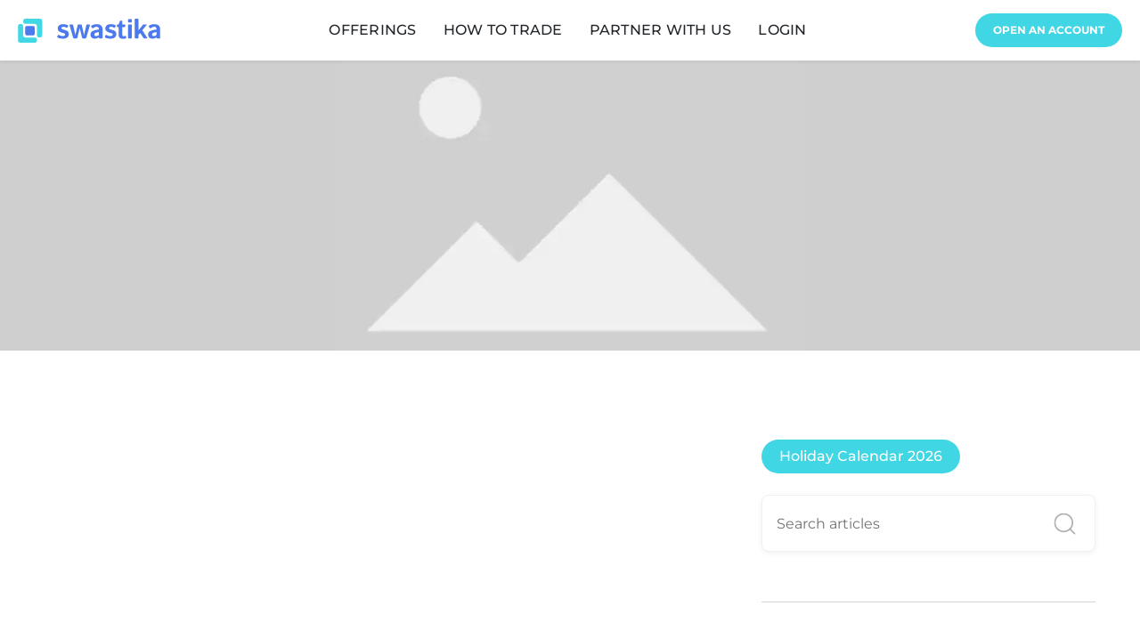

--- FILE ---
content_type: text/html
request_url: https://www.swastika.co.in/blog/gold-and-silver-rise-due-to-cold-in-global-economy
body_size: 38754
content:
<!DOCTYPE html><!-- Last Published: Mon Jan 19 2026 12:40:28 GMT+0000 (Coordinated Universal Time) --><html data-wf-domain="www.swastika.co.in" data-wf-page="64d4a2b7bcb8f41bb40839be" data-wf-site="649a7bd9d30be4bdd61239e5" lang="en" data-wf-collection="64d4a2b7bcb8f41bb4083979" data-wf-item-slug="gold-and-silver-rise-due-to-cold-in-global-economy"><head><meta charset="utf-8"/><title>Gold and Silver Shine on Rate Cut Expectations: What Investors Should Know</title><meta content="As the global economy faces a downturn, gold and silver prices surge as investors turn to safe-haven assets amid uncertainty. Read more now." name="description"/><meta content="Gold and Silver Shine on Rate Cut Expectations: What Investors Should Know" property="og:title"/><meta content="As the global economy faces a downturn, gold and silver prices surge as investors turn to safe-haven assets amid uncertainty. Read more now." property="og:description"/><meta content="https://cdn.prod.website-files.com/64b51ae831e2d786aa8442e5/667c01eec0bc3d963124998e_6558aa3aa33191cdd805a899_%25E0%25A4%2597%25E0%25A5%258D%25E0%25A4%25B2%25E0%25A5%258B%25E0%25A4%25AC%25E0%25A4%25B2%2520%25E0%25A4%2585%25E0%25A4%25B0%25E0%25A5%258D%25E0%25A4%25A5%25E0%25A4%25B5%25E0%25A5%258D%25E0%25A4%25AF%25E0%25A4%25B5%25E0%25A4%25B8%25E0%25A5%258D%25E0%25A4%25A5%25E0%25A4%25BE%2520%25E0%25A4%25AE%25E0%25A5%2587%25E0%25A4%2582%2520%25E0%25A4%25A0%25E0%25A4%2582%25E0%25A4%25A1%25E0%25A4%2595%2520%25E0%25A4%25B8%25E0%25A5%2587%2520%25E0%25A4%25A4%25E0%25A5%2587%25E0%25A5%259B%2520%25E0%25A4%25B8%25E0%25A5%258B%25E0%25A4%25A8%25E0%25A4%25BE-%25E0%25A4%259A%25E0%25A4%25BE%25E0%25A4%2582%25E0%25A4%25A6%25E0%25A5%2580.jpeg" property="og:image"/><meta content="Gold and Silver Shine on Rate Cut Expectations: What Investors Should Know" property="twitter:title"/><meta content="As the global economy faces a downturn, gold and silver prices surge as investors turn to safe-haven assets amid uncertainty. Read more now." property="twitter:description"/><meta content="https://cdn.prod.website-files.com/64b51ae831e2d786aa8442e5/667c01eec0bc3d963124998e_6558aa3aa33191cdd805a899_%25E0%25A4%2597%25E0%25A5%258D%25E0%25A4%25B2%25E0%25A5%258B%25E0%25A4%25AC%25E0%25A4%25B2%2520%25E0%25A4%2585%25E0%25A4%25B0%25E0%25A5%258D%25E0%25A4%25A5%25E0%25A4%25B5%25E0%25A5%258D%25E0%25A4%25AF%25E0%25A4%25B5%25E0%25A4%25B8%25E0%25A5%258D%25E0%25A4%25A5%25E0%25A4%25BE%2520%25E0%25A4%25AE%25E0%25A5%2587%25E0%25A4%2582%2520%25E0%25A4%25A0%25E0%25A4%2582%25E0%25A4%25A1%25E0%25A4%2595%2520%25E0%25A4%25B8%25E0%25A5%2587%2520%25E0%25A4%25A4%25E0%25A5%2587%25E0%25A5%259B%2520%25E0%25A4%25B8%25E0%25A5%258B%25E0%25A4%25A8%25E0%25A4%25BE-%25E0%25A4%259A%25E0%25A4%25BE%25E0%25A4%2582%25E0%25A4%25A6%25E0%25A5%2580.jpeg" property="twitter:image"/><meta property="og:type" content="website"/><meta content="summary_large_image" name="twitter:card"/><meta content="width=device-width, initial-scale=1" name="viewport"/><meta content="google-site-verification=yIaBWyXGK3SJ0C3wRLoOJLBKMmIWIZUP4oKDJwxlFlc" name="google-site-verification"/><link href="https://cdn.prod.website-files.com/649a7bd9d30be4bdd61239e5/css/swastika-website.webflow.shared.d83d515ba.min.css" rel="stylesheet" type="text/css" integrity="sha384-2D1RW6q5RYw6bKP9ysbz9mdNKS3z9ygVOLhYHYbuZso3SGGhVWfIfmB46tAJEAxs" crossorigin="anonymous"/><link href="https://fonts.googleapis.com" rel="preconnect"/><link href="https://fonts.gstatic.com" rel="preconnect" crossorigin="anonymous"/><script src="https://ajax.googleapis.com/ajax/libs/webfont/1.6.26/webfont.js" type="text/javascript"></script><script type="text/javascript">WebFont.load({  google: {    families: ["Great Vibes:400","Oswald:200,300,400,500,600,700"]  }});</script><script type="text/javascript">!function(o,c){var n=c.documentElement,t=" w-mod-";n.className+=t+"js",("ontouchstart"in o||o.DocumentTouch&&c instanceof DocumentTouch)&&(n.className+=t+"touch")}(window,document);</script><link href="https://cdn.prod.website-files.com/649a7bd9d30be4bdd61239e5/64f17b46b7bd18d4e06cdfa5_favicon-32x32.png" rel="shortcut icon" type="image/x-icon"/><link href="https://cdn.prod.website-files.com/649a7bd9d30be4bdd61239e5/651be47d44ef86bca31622b9_android-chrome-512x512.png" rel="apple-touch-icon"/><link href="https://www.swastika.co.in/blog/gold-and-silver-rise-due-to-cold-in-global-economy" rel="canonical"/> <!-- WEB_ENGAGE SCRIPT -->
<script id='_webengage_script_tag' type='text/javascript'>
  var webengage; !function (w, e, b, n, g) {
    function o(e, t) {
      e[t[t.length - 1]] = function () {
        r.__queue.push([t.join("."),
                        arguments])
      }
    } var i, s, r = w[b], z = " ", l = "init options track screen onReady".split(z), a = "webPersonalization feedback survey notification notificationInbox".split(z), c = "options render clear abort".split(z), p = "Prepare Render Open Close Submit Complete View Click".split(z), u = "identify login logout setAttribute".split(z); if (!r || !r.__v) { for (w[b] = r = { __queue: [], __v: "6.0", user: {} }, i = 0; i < l.length; i++)o(r, [l[i]]); for (i = 0; i < a.length; i++) { for (r[a[i]] = {}, s = 0; s < c.length; s++)o(r[a[i]], [a[i], c[s]]); for (s = 0; s < p.length; s++)o(r[a[i]], [a[i], "on" + p[s]]) } for (i = 0; i < u.length; i++)o(r.user, ["user", u[i]]); setTimeout(function () { var f = e.createElement("script"), d = e.getElementById("_webengage_script_tag"); f.type = "text/javascript", f.async = !0, f.src = ("https:" == e.location.protocol ? "https://widgets.in.webengage.com" : "http://widgets.in.webengage.com") + "/js/webengage-min-v-6.0.js", d.parentNode.insertBefore(f, d) }) }
  }(window, document, "webengage"); webengage.init("in~~991992ab", {
    cookieDomain: ".swastika.co.in"
  });  
</script>

<!-- Google Tag Manager -->
<script>(function(w,d,s,l,i){w[l]=w[l]||[];w[l].push({'gtm.start':
new Date().getTime(),event:'gtm.js'});var f=d.getElementsByTagName(s)[0],
j=d.createElement(s),dl=l!='dataLayer'?'&l='+l:'';j.async=true;j.src=
'https://www.googletagmanager.com/gtm.js?id='+i+dl;f.parentNode.insertBefore(j,f);
})(window,document,'script','dataLayer','GTM-5S9P7ZS');</script>
<!-- End Google Tag Manager -->

<!-- Google tag (gtag.js) -->
<script async src="https://www.googletagmanager.com/gtag/js?id=G-4MV20290K3"></script>
<script>
  window.dataLayer = window.dataLayer || [];
  function gtag(){dataLayer.push(arguments);}
  gtag('js', new Date());

  gtag('config', 'G-4MV20290K3');
</script>

<!-- Microsoft Clarity tracking code  -->
<script type="text/javascript">
    (function(c,l,a,r,i,t,y){
        c[a]=c[a]||function(){(c[a].q=c[a].q||[]).push(arguments)};
        t=l.createElement(r);t.async=1;t.src="https://www.clarity.ms/tag/"+i;
        y=l.getElementsByTagName(r)[0];y.parentNode.insertBefore(t,y);
    })(window, document, "clarity", "script", "t09wcos3a6");
</script>
<meta name="robots" content="index, follow">


<style>
body::-webkit-scrollbar{width:5px}body::-webkit-scrollbar-track{background:#d7d7d7}body::-webkit-scrollbar-thumb{background-color:#40d6e3}.v-bar:not(:last-child){position:relative;border-right:1px solid #7d7d7d;padding-right:15px;line-height:normal}.navbar-logo-left .white-logo,.navbar-logo-left:hover .blue-logo{display:none}.navbar-logo-left:hover .white-logo{display:block}.common-shadow{box-shadow:0 0 13px rgba(0,0,0,.07)}.w-form-done{background-color:transparent;padding:20px;color:#40d6e3}.btn-rounded.bg-secondary{display:inline-block}.client-code-radio input[type=radio]:checked+span{background:#40d6e3}.navbar-logo-left{box-shadow:0 0 6px rgba(0,0,0,.1)}.navbar-logo-left:hover{background-color:#1f3e7d}.navbar-logo-left .nav-link-2{color:#212529}.navbar-logo-left:hover .nav-link-2{color:#fff}.call-us{position:relative}.call-us:before{content:"";position:absolute;z-index:1;background-image:url("https://cdn.prod.website-files.com/649a7bd9d30be4bdd61239e5/64d6193aa0b4c9b5dbada61f_contact-us.svg")}.blog-card-image.featured-v1{aspect-ratio:16/9}.common-shadow{box-shadow:rgba(149,157,165,.2) 0 8px 24px}.sm-report-link.w--current{background-color:#4c7aec;color:#fff}.download-tab-menu{display:table}.app-btn{display:flex;align-items:center;justify-content:center;max-width:max-content}.line-clamp-1,.line-clamp-2,.line-clamp-3,.line-clamp-4,.line-clamp-8{display:-webkit-box;-webkit-box-orient:vertical}.app-btn img{height:22px;margin-right:8px}.common-table{max-width:100%;overflow:auto}.common-table table{border-collapse:collapse;width:100%;white-space:nowrap}.common-table table th{font-weight:500;color:#4370e2}.common-table table td,th{border:1px solid #ddd;text-align:left;padding:8px 15px;font-size:14px}.common-table table td p{margin:0;max-width:600px;text-wrap:wrap;min-width:170px}.common-table table tr:nth-child(2n){background-color:#fbfbfb}.line-clamp-1{-webkit-line-clamp:1;overflow:hidden}.line-clamp-2{-webkit-line-clamp:2;overflow:hidden}.line-clamp-3{-webkit-line-clamp:3;overflow:hidden}.line-clamp-4{-webkit-line-clamp:4;overflow:hidden}.line-clamp-8{-webkit-line-clamp:8;overflow:hidden}.cursor-default{cursor:default!important}.ml-0{margin-left:0!important}.mr-0{margin-right:0!important}.pt--30{padding-top:30px!important}.top-0{top:0!important}.segmentTab{width:100%;display:flex;align-items:center}ul#segmentTab__nav{list-style:none;margin:40px 0 0;padding:0;overflow:auto}ul#segmentTab__nav li{margin-right:0;padding:0;cursor:pointer;display:block;position:relative;overflow:hidden}#segmentTab__nav li:after{content:"";position:absolute;height:2px;background:#1f3e7d;z-index:1;transition:.4s;transform:scale(0);top:8px;width:100%;right:0}#segmentTab__nav li.active:after,#segmentTab__nav li.active:before{transform:scale(1);transform-origin:left}ul#segmentTab__nav li:before{content:"";position:absolute;width:7px;height:7px;background:#fff;border-radius:50%;z-index:2;border:2px solid #1f3e7d;transition:.4s;transform:scale(0);top:3px}ul#segmentTab__nav li.active a,ul#segmentTab__nav li:hover{color:#1f3e7d}#segmentTab__nav li a{text-decoration:none;color:#757575;font-weight:600;z-index:11;background:#fff;display:inline-block;position:relative;font-size:18px;line-height:25px;padding-right:10px}.tab-content .tabFrame{text-align:center;position:relative}.tabFrame__result{width:100%;left:0;top:65px;position:absolute}.tabFrame__box{background:#fff;height:180px;padding:15px;margin:auto;box-shadow:0 3px 6px 0 rgba(105,105,105,16%);border-radius:6px;display:flex;flex-direction:column;align-items:center;justify-content:center;width:48%}.tabFrame__box.no-bg{background:0;box-shadow:none;border-radius:0;width:260px;margin-bottom:20px}.tabFrame__box p{font-weight:300;margin-top:15px;margin-bottom:0;font-size:14px;line-height:normal}.tabFrame__inner{max-width:500px;margin:0 auto}.tabFrame__group{display:flex;gap:10px}.tabFrame__box .sm-ico img{width:65px;height:auto}#webinar,.paragraph-6 .w-richtext-figure-type-image{display:none!important}.tab-content .tabFrame .mobile-img{max-height:575px}.call-us:before{top:3px;left:0;width:75px;height:75px;display:none}.segmentTab{gap:40px}#tabs-content,ul#segmentTab__nav{width:100%}ul#segmentTab__nav li:not(:last-child){margin-bottom:20px}#segmentTab__nav li.active:before,ul#segmentTab__nav li:before{right:0}.share-links{position:absolute;right:15px}@media(min-width:1440px){#segmentTab__nav li a{font-size:24px}.tabFrame__box p{font-size:18px}.tab-content .tabFrame .mobile-img{max-height:675px}.common-table table td,th{font-size:16px}}@media(max-width:991px){.footerrow{margin-left:0!important;margin-right:0!important}.w-col-stack{padding-left:0!important;padding-right:0!important}}@media(max-width:767px){.segmentTab{flex-direction:column}.tab-content .tabFrame .mobile-img{max-height:500px;display:none}.tabFrame__result{width:100%;position:static}.tabFrame__group{flex-wrap:wrap}#segmentTab__nav li a{font-size:14px}ul#segmentTab__nav li:not(:last-child){margin-bottom:15px}}.w-nav-brand:focus-visible{outline:0}.globallist li:before{content:'';position:absolute;top:8px;left:0;width:8px;height:8px;background:#40d6e3;border-radius:50%}@media(max-width:479px){.learnmorebtn{border:1px solid #1f3e7d!important;opacity:1!important}.blog-card-image.featured-v1{aspect-ratio:auto}.call-backForm{display:flex;flex-direction:column-reverse}.banner-para br{display:none}.copyright-items.v-bar._w-48{padding-right:0}.copyright-items.v-bar._w-48 .link-5{display:block;width:100%;text-align:center}}.w-dyn-empty{background-color:#fdf7f7;padding:10px;color:red;font-size:14px;text-align:center}.bg-overlay-gradient{background: linear-gradient(transparent, #000) !important;}.error--15{margin-top:-15px;}.field-label{text-align:left;}
 .w-webflow-badge,
  .w-webflow-badge *{
  	-webkit-font-smoothing: auto !important;
    -moz-osx-font-smoothing: auto !important;
  } 
  
 
  .ib-container .table-row {
    border: 0;
    background: var(--50) !important;
    min-height: 70px;
    padding-left:24px;
    padding-right:24px;
}

.ib-container .table-row:nth-child(odd){
    background: var(--grey-100) !important;
  }
  
   .ib-container .table-row.head{
     background: var(--50) !important;
  }
  .w-form-fail{
    font-size: 13px;
    color: red;
    background: transparent;
  }
  .w-form-done{font-size:13px;}
  
  @media(min-width:1940px){
  	.dyimage {
        object-fit: cover;
        width: 100%;
        max-height:1120px;
    }
  }
  @media(max-width:575px){
    .section.main-posts.post .common-table{
    	 max-width:320px;
    }
  }
   button.w-reset.w-editor-bem-Button.w-editor-bem-Button-inline{display:none !important}
  
</style>
<!--Business Schema for the Website-->
 <script type="application/ld+json">
  {"@context":"https://schema.org","@type":"FinancialService","name":"Swastika Investmart Ltd.","image":"https://cdn.prod.website-files.com/649a7bd9d30be4bdd61239e5/649a810c0ed3d115a44e2837_swastika-logo.svg","@id":"","url":"https://www.swastika.co.in/","telephone":"0120 440 0700","address":{"@type":"PostalAddress","streetAddress":"48, MY Hospital Rd, Jaora Compound","addressLocality":"Indore","postalCode":"452001","addressCountry":"IN"},"geo":{"@type":"GeoCoordinates","latitude":22.7113983,"longitude":75.8803301},"openingHoursSpecification":{"@type":"OpeningHoursSpecification","dayOfWeek":["Monday","Tuesday","Wednesday","Thursday","Friday"],"opens":"09:30","closes":"20:00"}}
  </script>
<script type="application/ld+json">
{
  "@context": "https://schema.org",
  "@type": "Organization",
  "name": "Swastika Investmart Ltd.",
  "url": "https://www.swastika.co.in/",
  "logo": "https://assets-global.website-files.com/649a7bd9d30be4bdd61239e5/649a810c0ed3d115a44e2837_swastika-logo.svg",
  "sameAs": [
    "https://www.swastika.co.in/",
    "https://www.facebook.com/SwastikInvestmart/",
    "https://twitter.com/i/flow/login?redirect_after_login=%2Fi%2Fflow%2Flogin",
    "https://www.instagram.com/swastikainvestmart/",
    "https://www.youtube.com/c/SwastikaInvestmartin",
    "https://www.linkedin.com/company/swastika-investmart-limited/"
  ]
}
</script>
<script type="application/ld+json">
{
  "@context": "https://schema.org/",
  "@type": "WebSite",
  "name": "Swastika Investmart Ltd.",
  "url": "https://www.swastika.co.in/",
  "potentialAction": {
    "@type": "SearchAction",
    "target": "https://www.swastika.co.in/{search_term_string}",
    "query-input": "required name=search_term_string"
  }
}
</script>
<script type="application/ld+json">
{
  "@context": "https://schema.org/",
  "@type": "EmployerAggregateRating",
  "description": "Swastika Investmart Ltd. gets 4/5 stars as an employer based on 81 ratings.",
  "itemReviewed": {
    "@type": "Organization",
    "name": "Swastika Investmart Ltd."
  },
  "ratingCount": 81,
  "ratingValue": 4.2,
  "worstRating": 1,
  "bestRating": 5
}
</script>
<script type="application/ld+json">{
    "@context": "https://schema.org/",
    "@type": "CreativeWorkSeries",
    "name": "Swastika Investmart Ltd.",
    "aggregateRating": {
        "@type": "AggregateRating",
        "ratingValue": "4.8",
        "bestRating": "5",
        "ratingCount": "95"
    }
}
</script>

<script type="application/ld+json">

</script>

<style> 
.sidebar {
    position: sticky;
    top: 50px;
}
.discliamer-txt p {
    line-height: 20px;
    font-size: 15px;
}
.w-richtext figure.w-richtext-align-fullwidth{text-align:left}

  .blog-details-reach.w-richtext h2, h3{
      font-size: 22px;
      font-weight: 600;
      line-height: 30px;
  }
  .blog-details-reach.w-richtext p, .blog-details-reach.w-richtext li{
      font-size: 14px;
      line-height: 22px;
  }
  .blog-details-reach.w-richtext li{
	  margin-bottom:8px;
  }
  .blog-details-reach.w-richtext h2 strong, .blog-details-reach.w-richtext h3 strong{
     font-weight: 600;
  }

  .blog-details-reach.w-richtext h4{
      font-size: 16px;
  }
  .blog-details-reach.w-richtext h4 strong{
     font-weight: 600;
  }
  .w-richtext figure.w-richtext-align-center{margin-left:0}

  @media(max-width:767.98px){
    .blog-details-reach.w-richtext h2, h3{
      font-size: 18px;
      line-height: 26px;
  }
  .w-richtext figure.w-richtext-align-floatright{
  	  float: none;
      max-width: 100%;
      margin-left:0;
  }
  .w-richtext figure{ max-width:100% !important}
}

.fs-tab-link{font-size:15px !important}
.fs-tab-link:after {
    content: "";
    position: absolute;
    left: 0;
    top: 16px;
    width: 12px;
    height: 12px;
    border-radius: 50%;
    border: 1px solid #a4a6a7;
    background: #fff;
}

.fs-tab-link.w--current:after {
    background: #4c7aec;
    border-color: #4c7aec;
}

audio{width:310px}

@media(max-width:480px){
	audio{width:100%}
}
</style></head><body><header data-w-id="81a0f310-bc1a-d983-12c5-6d247de33752" class="navbar-logo-left"><div data-animation="default" data-collapse="medium" data-duration="400" data-easing="ease" data-easing2="ease" role="banner" class="navbar-logo-left-container w-nav"><div class="container"><div class="navbar-wrapper header-wrapper"><a href="/" class="navbar-brand brand-logo w-nav-brand"><img src="https://cdn.prod.website-files.com/649a7bd9d30be4bdd61239e5/649a810c0ed3d115a44e2837_swastika-logo.svg" loading="lazy" width="160" height="27" alt="Swastika Investmart LTD" class="blue-logo"/><img src="https://cdn.prod.website-files.com/649a7bd9d30be4bdd61239e5/64a27b3e503b6832fded89a0_sw-logo.svg" loading="lazy" width="160" height="27" alt="Swastika Investmart LTD" class="white-logo"/></a><nav role="navigation" class="nav-menu-wrapper-2 w-nav-menu"><ul role="list" class="nav-menu-two-2 w-list-unstyled"><li class="menu-items"><div data-hover="true" data-delay="0" data-w-id="2fff99ff-d182-41ba-a6d2-fbf676d0f7f5" class="head-menu-dropdown w-dropdown"><div class="nav-link-2 _w-100 w-dropdown-toggle"><div>OFFERINGS</div></div><nav class="head-menu-dropdown-list w-dropdown-list"><div class="w-layout-blockcontainer common-container w-container"><div class="w-layout-grid head-submenu-grid five-clumn-grid"><div id="w-node-_2fff99ff-d182-41ba-a6d2-fbf676d0f7fc-7de33752" class="sub-menu-wrapper"><a href="/trading-investment" class="linking-block text-white w-inline-block"><img src="https://cdn.prod.website-files.com/649a7bd9d30be4bdd61239e5/64af961a86387592476849cb_trading.svg" alt="TRADING &amp; INVESTMENT" id="w-node-_2fff99ff-d182-41ba-a6d2-fbf676d0f7fd-7de33752" class="submenu-img"/><h4 class="heading-10">TRADING &amp; INVESTMENT</h4><p class="mini-label">Buy &amp; sell shares,<br/>currencies &amp; commodities</p></a></div><div id="w-node-_2fff99ff-d182-41ba-a6d2-fbf676d0f804-7de33752" class="sub-menu-wrapper"><a href="/stock-market-research" class="linking-block text-white w-inline-block"><img src="https://cdn.prod.website-files.com/649a7bd9d30be4bdd61239e5/64af9619b8520f6cfaf6d7cd_research.svg" alt="RESEARCH" id="w-node-_2fff99ff-d182-41ba-a6d2-fbf676d0f805-7de33752" class="submenu-img"/><h4 class="heading-10">RESEARCH</h4><p class="mini-label">360 degree fundamental,<br/>&amp; technical analysis</p></a></div><div id="w-node-_2fff99ff-d182-41ba-a6d2-fbf676d0f80c-7de33752" class="sub-menu-wrapper ishide"><a href="/get-loan" class="linking-block text-white w-inline-block"><img src="https://cdn.prod.website-files.com/649a7bd9d30be4bdd61239e5/64af961acef54e8ee017261e_loan.svg" loading="lazy" id="w-node-_2fff99ff-d182-41ba-a6d2-fbf676d0f80d-7de33752" alt="" class="submenu-img"/><h4 class="heading-10">GET LOAN</h4><p class="mini-label">Quick loans at affordable,<br/>interest rates</p></a></div><div id="w-node-_2fff99ff-d182-41ba-a6d2-fbf676d0f814-7de33752" class="sub-menu-wrapper"><a rel="noopener noreferrer" href="https://ipo.swastika.co.in/" target="_blank" class="linking-block text-white w-inline-block"><img src="https://cdn.prod.website-files.com/649a7bd9d30be4bdd61239e5/64af9618ced25ad838b02154_lic-menu-logo.webp" alt="IPO" id="w-node-_2fff99ff-d182-41ba-a6d2-fbf676d0f815-7de33752" class="submenu-img"/><h4 class="heading-10">IPO</h4><p class="mini-label">Tap here to Apply<br/> for IPOs</p></a></div><div id="w-node-_2fff99ff-d182-41ba-a6d2-fbf676d0f81a-7de33752" class="sub-menu-wrapper"><a href="/mutual-funds" class="linking-block text-white w-inline-block"><img src="https://cdn.prod.website-files.com/649a7bd9d30be4bdd61239e5/64af9617b6be59b73788b4f6_fund.svg" alt="MUTUAL FUNDS" class="submenu-img"/><h4 class="heading-10">MUTUAL FUNDS</h4><p class="mini-label">Diversified &amp; professionally<br/>managed investments</p></a></div><div id="w-node-_2fff99ff-d182-41ba-a6d2-fbf676d0f822-7de33752" class="sub-menu-wrapper ishide"><a href="https://hellopolicy.com/" target="_blank" class="linking-block text-white w-inline-block"><img src="https://cdn.prod.website-files.com/649a7bd9d30be4bdd61239e5/64af9617d931f019306a49bd_insurance.svg" loading="lazy" id="w-node-_2fff99ff-d182-41ba-a6d2-fbf676d0f823-7de33752" alt="INSURANCE" class="submenu-img"/><h4 class="heading-10">INSURANCE</h4><p class="mini-label">Get assistance for right<br/>purchase &amp; claims</p></a></div><div id="w-node-_2fff99ff-d182-41ba-a6d2-fbf676d0f82a-7de33752" class="sub-menu-wrapper"><a href="/investment-banking" class="linking-block text-white w-inline-block"><img src="https://cdn.prod.website-files.com/649a7bd9d30be4bdd61239e5/64af96179dd11af6f83fd8c8_investment.svg" alt="INVESTMENT BANKING" id="w-node-_2fff99ff-d182-41ba-a6d2-fbf676d0f82b-7de33752" class="submenu-img"/><h4 class="heading-10">INVESTMENT BANKING</h4><p class="mini-label">Valuation, funding &amp; IPO<br/>management for businesses</p></a></div><div id="w-node-_2fff99ff-d182-41ba-a6d2-fbf676d0f832-7de33752" class="sub-menu-wrapper"><a href="/algo-trading" class="linking-block text-white w-inline-block"><img src="https://cdn.prod.website-files.com/649a7bd9d30be4bdd61239e5/64af9616fb788b11e20a9f14_algo.svg" alt="ALGO TRADING" class="submenu-img"/><h4 class="heading-10">ALGO TRADING</h4><p class="mini-label">Automated high-frequency<br/>trading</p></a></div><div id="w-node-_5df29890-b66a-8259-8afd-6ef5ca8e2c6d-7de33752" class="sub-menu-wrapper ishide"><a href="/algo-trading" class="linking-block text-white w-inline-block"><img src="https://cdn.prod.website-files.com/649a7bd9d30be4bdd61239e5/68c0345f7ecb8b95708fde7a_sarthi-mega-img.png" loading="lazy" alt="Sarthi" class="submenu-img"/><h4 class="heading-10">ALGO TRADING</h4><p class="mini-label">Automated high-frequency<br/>trading</p></a></div></div></div></nav></div></li><li class="menu-items"><div data-hover="true" data-delay="0" data-w-id="2fff99ff-d182-41ba-a6d2-fbf676d0f83b" class="head-menu-dropdown w-dropdown"><div class="nav-link-2 _w-100 w-dropdown-toggle"><div>HOW TO TRADE</div></div><nav class="head-menu-dropdown-list w-dropdown-list"><div class="w-layout-blockcontainer common-container w-container"><div class="w-layout-grid head-submenu-grid"><div id="w-node-_2fff99ff-d182-41ba-a6d2-fbf676d0f842-7de33752" class="sub-menu-wrapper"><a href="/trade-online" class="linking-block text-white w-inline-block"><img src="https://cdn.prod.website-files.com/649a7bd9d30be4bdd61239e5/64af96181f88efe2026ab247_online_trading.svg" alt="TRADING &amp; INVESTMENT" id="w-node-_2fff99ff-d182-41ba-a6d2-fbf676d0f843-7de33752" class="submenu-img"/><p class="trade-option-heading">OPTION 1</p><h4 class="heading-10">ONLINE TRADING</h4><p class="mini-label">Trade easily from<br/>anywhere through our mobile app</p></a></div><div id="w-node-_2fff99ff-d182-41ba-a6d2-fbf676d0f84c-7de33752" class="sub-menu-wrapper"><a href="tel:08069049888" class="linking-block text-white w-inline-block"><img src="https://cdn.prod.website-files.com/649a7bd9d30be4bdd61239e5/64af9616dad9a28e34fb35ae_callBack.svg" alt="RESEARCH" id="w-node-_2fff99ff-d182-41ba-a6d2-fbf676d0f84d-7de33752" class="submenu-img"/><p class="trade-option-heading">OPTION 2</p><h4 class="heading-10">CALL &amp; TRADE</h4><p class="mini-label">Just call up<br/>08069049888<br/>&amp; place your order</p></a></div><div id="w-node-_2fff99ff-d182-41ba-a6d2-fbf676d0f858-7de33752" data-w-id="2fff99ff-d182-41ba-a6d2-fbf676d0f858" class="sub-menu-wrapper cursor-pointer"><img src="https://cdn.prod.website-files.com/649a7bd9d30be4bdd61239e5/64af961ab6be59b73788b69b_tread_off.svg" alt="" class="submenu-img"/><p class="trade-option-heading">OPTION 3</p><h4 class="heading-10">TRADE AT OUR OFFICE</h4><p class="mini-label">Visit any of our 100+<br/>offices near you for a<br/>rich trading experience</p></div><div id="w-node-_2fff99ff-d182-41ba-a6d2-fbf676d0f864-7de33752" class="subnav-links-wrapper"><ul role="list" class="submenu-list w-list-unstyled"><li><a href="/downloads" class="submenu-download-links">DOWNLOADS</a></li><li><a href="https://trade.swastika.co.in/?transfer-fund=true" target="_blank" class="submenu-nav-links">Transfer Fund</a></li><li><a href="/span-margin-calculator" class="submenu-nav-links">Margin Calculator</a></li><li><a href="https://helpdesk.swastika.co.in/portal/en/kb/swastika" rel="noopener noreferrer" target="_blank" class="submenu-nav-links">FAQs</a></li><li><a href="/trading-glossary" class="submenu-nav-links">Glossary</a></li><li><a href="https://helpdesk.swastika.co.in/portal/en/home" rel="noopener noreferrer" target="_blank" class="submenu-nav-links">Help Desk</a></li></ul><div class="div-block-9"></div></div></div></div></nav></div></li><li class="menu-items"><div data-hover="true" data-delay="0" data-w-id="63e8871b-8456-7415-20ca-1ad829e0ac9a" class="head-menu-dropdown w-dropdown"><div id="partnerId" class="nav-link-2 _w-100 w-dropdown-toggle"><div>PARTNER WITH US</div></div><nav class="head-menu-dropdown-list paddin-b-0 w-dropdown-list"><div class="w-layout-blockcontainer common-container w-container"><div class="submenu-tab-custom"><div data-hover="true" data-delay="0" class="nav-sub-dropdown w-dropdown"><div class="submenu-tabslinks plr-30 salesdrp w-dropdown-toggle"><div>Sales Partner</div></div><nav class="submenu-dropdown-list salesdrpbox w-dropdown-list"><div class="w-layout-blockcontainer common-container w-container"><div class="w-layout-grid grid-partner-submenu"><div id="w-node-_08f98f52-7118-beb4-82da-73c0eaabb8cb-7de33752" class="step-wrapper"><h5 class="step-heading">Step : 1</h5><img alt="Earn Referral" src="https://cdn.prod.website-files.com/649a7bd9d30be4bdd61239e5/64af96185aa6c4d48b4ea844_refer_clint.svg" class="step-img"/><p class="mini-label">Refer clients to Swastika</p><div class="step-arrow"></div></div><div id="w-node-_08f98f52-7118-beb4-82da-73c0eaabb8d2-7de33752" class="step-wrapper"><h5 class="step-heading">Step : 2</h5><img alt="Earn Referral" src="https://cdn.prod.website-files.com/649a7bd9d30be4bdd61239e5/64af9617064f85b20d4c00d2_earn_referral_bonus.svg" class="step-img"/><p class="mini-label">Earn referral bonus per<br/>new client</p><div class="step-arrow arrow-down"></div></div><div id="w-node-_08f98f52-7118-beb4-82da-73c0eaabb8db-7de33752" class="step-wrapper"><h5 class="step-heading">Step : 3</h5><img alt="Earn Referral" src="https://cdn.prod.website-files.com/649a7bd9d30be4bdd61239e5/64af9617414541a57da81b77_earn_percentage.svg" class="step-img"/><p class="mini-label">Earn a percentage of<br/>brokerage generated by<br/>these clients</p></div></div><div class="submenu-btn-wrap"><a href="/sub-broker" class="subme-button">BECOME A SALES PARTNER</a></div></div></nav></div><div data-hover="true" data-delay="0" class="nav-sub-dropdown w-dropdown"><div class="submenu-tabslinks plr-30 w-dropdown-toggle"><div>Sub-Broker</div></div><nav class="submenu-dropdown-list w-dropdown-list"><div class="w-layout-blockcontainer common-container w-container"><div class="w-layout-grid grid-partner-submenu"><div id="w-node-_08f98f52-7118-beb4-82da-73c0eaabb8ef-7de33752" class="step-wrapper"><h5 class="step-heading">Step : 1</h5><img alt="Register as a Sub Broker" src="https://cdn.prod.website-files.com/649a7bd9d30be4bdd61239e5/64af9618912ea94f05c3c05d_register_as_sub_broker.svg" class="step-img"/><p class="mini-label">Register as a sub-broker,<br/>25K is all it takes</p><div class="step-arrow"></div></div><div id="w-node-_08f98f52-7118-beb4-82da-73c0eaabb8f8-7de33752" class="step-wrapper"><h5 class="step-heading">Step : 2</h5><img alt="Add Your Clients" src="https://cdn.prod.website-files.com/649a7bd9d30be4bdd61239e5/64af96156d4884f33019e728_add_your_clients.svg" class="step-img"/><p class="mini-label">Add your clients and give<br/> them trading assistance</p><div class="step-arrow arrow-down"></div></div><div id="w-node-_08f98f52-7118-beb4-82da-73c0eaabb901-7de33752" class="step-wrapper"><h5 class="step-heading">Step : 3</h5><img alt="Earn a big percentage" src="https://cdn.prod.website-files.com/649a7bd9d30be4bdd61239e5/64af96173e1eb17b1ce928c7_earn_big_percentage.svg" class="step-img"/><p class="mini-label">Earn a big percentage of<br/> brokerage that your clients<br/> generate</p></div></div><div class="submenu-btn-wrap"><a href="/sub-broker" class="subme-button">BECOME A SUB-BROKER</a></div></div></nav></div></div><div data-current="Tab 1" data-easing="ease" data-duration-in="300" data-duration-out="100" class="submenu-tabs d-none w-tabs"><div class="submenu-tabsmenu w-tab-menu"><a data-w-tab="Tab 1" class="submenu-tabslinks w-inline-block w-tab-link w--current"><div>Sales Partner</div></a><a data-w-tab="Tab 2" class="submenu-tabslinks w-inline-block w-tab-link"><div>Sub-Broker</div></a></div><div class="w-tab-content"><div data-w-tab="Tab 1" class="w-tab-pane w--tab-active"><div class="w-layout-blockcontainer common-container w-container"><div class="w-layout-grid grid-partner-submenu"><div id="w-node-_08f98f52-7118-beb4-82da-73c0eaabb91a-7de33752" class="step-wrapper"><h5 class="step-heading">Step : 1</h5><img loading="lazy" src="https://cdn.prod.website-files.com/649a7bd9d30be4bdd61239e5/64af96185aa6c4d48b4ea844_refer_clint.svg" alt="Earn Referral" class="step-img"/><p class="step-peragraph">Refer clients to Swastika</p><div class="step-arrow"></div></div><div id="w-node-_08f98f52-7118-beb4-82da-73c0eaabb921-7de33752" class="step-wrapper"><h5 class="step-heading">Step : 2</h5><img loading="lazy" src="https://cdn.prod.website-files.com/649a7bd9d30be4bdd61239e5/64af9617064f85b20d4c00d2_earn_referral_bonus.svg" alt="Earn Referral" class="step-img"/><p class="step-peragraph">Earn referral bonus per<br/>new client</p><div class="step-arrow arrow-down"></div></div><div id="w-node-_08f98f52-7118-beb4-82da-73c0eaabb92a-7de33752" class="step-wrapper"><h5 class="step-heading">Step : 3</h5><img loading="lazy" src="https://cdn.prod.website-files.com/649a7bd9d30be4bdd61239e5/64af9617414541a57da81b77_earn_percentage.svg" alt="Earn Referral" class="step-img"/><p class="step-peragraph">Earn a percentage of<br/>brokerage generated by<br/>these clients</p></div></div><div class="submenu-btn-wrap"><a href="/sub-broker" class="subme-button">BECOME A SALES PARTNER</a></div></div></div><div data-w-tab="Tab 2" class="w-tab-pane"><div class="w-layout-blockcontainer common-container w-container"><div class="w-layout-grid grid-partner-submenu"><div id="w-node-_08f98f52-7118-beb4-82da-73c0eaabb93a-7de33752" class="step-wrapper"><h5 class="step-heading">Step : 1</h5><img loading="lazy" src="https://cdn.prod.website-files.com/649a7bd9d30be4bdd61239e5/64af9618912ea94f05c3c05d_register_as_sub_broker.svg" alt="Register as a Sub Broker" class="step-img"/><p class="step-peragraph">Register as a sub-broker,<br/>25K is all it takes</p><div class="step-arrow"></div></div><div id="w-node-_08f98f52-7118-beb4-82da-73c0eaabb943-7de33752" class="step-wrapper"><h5 class="step-heading">Step : 2</h5><img loading="lazy" src="https://cdn.prod.website-files.com/649a7bd9d30be4bdd61239e5/64af96156d4884f33019e728_add_your_clients.svg" alt="Add Your Clients" class="step-img"/><p class="step-peragraph">Earn referral bonus per<br/>new client</p><div class="step-arrow arrow-down"></div></div><div id="w-node-_08f98f52-7118-beb4-82da-73c0eaabb94c-7de33752" class="step-wrapper"><h5 class="step-heading">Step : 3</h5><img loading="lazy" src="https://cdn.prod.website-files.com/649a7bd9d30be4bdd61239e5/64af96173e1eb17b1ce928c7_earn_big_percentage.svg" alt="Earn a big percentage" class="step-img"/><p class="step-peragraph">Earn a percentage of<br/>brokerage generated by<br/>these clients</p></div></div><div class="submenu-btn-wrap"><a href="/sub-broker" class="subme-button">BECOME A SUB-BROKER</a></div></div></div></div></div></div></nav></div></li><li class="menu-items"><div data-hover="true" data-delay="0" data-w-id="2fff99ff-d182-41ba-a6d2-fbf676d0f8cc" class="head-menu-dropdown w-dropdown"><div id="loginId" class="nav-link-2 _w-100 w-dropdown-toggle"><div>LOGIN</div></div><nav class="head-menu-dropdown-list paddin-b-0 w-dropdown-list"><div class="w-layout-blockcontainer common-container w-container"><div class="submenu-tab-custom"><div data-hover="true" data-delay="0" class="nav-sub-dropdown w-dropdown"><div class="submenu-tabslinks plr-30 w-dropdown-toggle"><div>As a sub-broker</div></div><nav class="submenu-dropdown-list w-dropdown-list"><div class="w-layout-blockcontainer common-container w-container"><div class="w-layout-grid head-submenu-grid pt--30"><div id="w-node-_3872e5e9-33f3-283e-18f6-40729307500f-7de33752" class="sub-menu-wrapper"><a rel="noopener noreferrer" href="https://swastikabo.swastika.co.in/WebLogin/index.cfm?Logintype=Branch" target="_blank" class="linking-block text-white w-inline-block"><img id="w-node-_3872e5e9-33f3-283e-18f6-407293075011-7de33752" src="https://cdn.prod.website-files.com/649a7bd9d30be4bdd61239e5/64af9619d039b35162d8e098_sub_broker.svg" alt="Sub Broker" class="submenu-img"/><h4 class="heading-10">SUB - BROKER<br/>DASHBOARD</h4><p class="mini-label">Access all your client&#x27;s<br/>trading history<br/>and reports</p></a></div><div id="w-node-_3872e5e9-33f3-283e-18f6-40729307501c-7de33752" class="sub-menu-wrapper"><a rel="noopener noreferrer" href="https://play.google.com/store/apps/details?id=swastika.rm.app" target="_blank" class="linking-block text-white w-inline-block"><img id="w-node-_3872e5e9-33f3-283e-18f6-40729307501e-7de33752" src="https://cdn.prod.website-files.com/649a7bd9d30be4bdd61239e5/64af96189dd11af6f83fd987_Login_sub-broker.svg" alt="KYC Dashboard" class="submenu-img"/><h4 class="heading-10">KYC<br/>DASHBOARD</h4><p class="mini-label">Access our powerful<br/>KYC mobile app<br/>and open new accounts</p></a></div><div id="w-node-_3872e5e9-33f3-283e-18f6-407293075029-7de33752" class="sub-menu-wrapper"><a href="/downloads" class="linking-block text-white w-inline-block"><img alt="" src="https://cdn.prod.website-files.com/649a7bd9d30be4bdd61239e5/64af9616cef54e8ee0171d8b_download_dealer.svg" class="submenu-img"/><h4 class="heading-10">DOWNLOAD DEALER<br/>SOFTWARE</h4><p class="mini-label">Place orders for<br/>all your clients<br/>and track their positions</p></a></div><div id="w-node-_3872e5e9-33f3-283e-18f6-407293075036-7de33752" class="subnav-links-wrapper"><ul role="list" class="submenu-list w-list-unstyled"><li><a href="/downloads" class="submenu-download-links">DOWNLOADS</a></li><li><a href="/transfer-funds" class="submenu-nav-links">Transfer Fund</a></li><li><a href="/span-margin-calculator" class="submenu-nav-links">Margin Calculator</a></li><li><a href="https://helpdesk.swastika.co.in/portal/en/kb/swastika" rel="noopener noreferrer" target="_blank" class="submenu-nav-links">FAQs</a></li><li><a href="/trading-glossary" class="submenu-nav-links">Glossary</a></li><li><a href="https://helpdesk.swastika.co.in/portal/en/home" rel="noopener noreferrer" target="_blank" class="submenu-nav-links">Help Desk</a></li></ul><div class="div-block-9"></div></div></div><div class="submenu-btn-wrap"><a href="/sub-broker" class="subme-button">BECOME A SUB BROKER</a></div></div></nav></div><div data-hover="true" data-delay="0" id="asTrader" class="nav-sub-dropdown w-dropdown"><div class="submenu-tabslinks plr-30 w-dropdown-toggle"><div>As a trader</div></div><nav class="submenu-dropdown-list w-dropdown-list"><div class="w-layout-blockcontainer common-container w-container"><div class="w-layout-grid head-submenu-grid pt--30"><div id="w-node-_5aa8810b-6d78-d14f-d595-76c5de8f2f7d-7de33752" class="sub-menu-wrapper"><a rel="noopener noreferrer" href="https://trade.swastika.co.in/" target="_blank" class="linking-block text-white website_tracking_event w-inline-block"><img id="w-node-_5aa8810b-6d78-d14f-d595-76c5de8f2f7f-7de33752" src="https://cdn.prod.website-files.com/649a7bd9d30be4bdd61239e5/64af961a6d4884f33019ecc9_webTrading.svg" alt="Web Trading" class="submenu-img"/><h4 class="heading-10">WEB TRADING</h4><p class="mini-label">Login to our browser based app<br/>&#x27;Swastika&#x27; and access your<br/>customisable dashboard</p></a></div><div id="w-node-_5aa8810b-6d78-d14f-d595-76c5de8f2f88-7de33752" class="sub-menu-wrapper"><a rel="noopener noreferrer" href="https://play.google.com/store/apps/details?id=swastika.tradingo.justrade" target="_blank" class="linking-block text-white w-inline-block"><img id="w-node-_5aa8810b-6d78-d14f-d595-76c5de8f2f8a-7de33752" src="https://cdn.prod.website-files.com/649a7bd9d30be4bdd61239e5/64af9618f85845dcde396de0_mobTrading.svg" alt="Mobile Trading" class="submenu-img"/><h4 class="heading-10">MOBILE TRADING</h4><p class="mini-label">Trade on the go using our<br/>Mobile app &#x27;Swastika&#x27;</p></a></div><div id="w-node-_5aa8810b-6d78-d14f-d595-76c5de8f2f91-7de33752" class="sub-menu-wrapper"><a rel="noopener noreferrer" href="https://swastikabo.swastika.co.in/WebClient/" target="_blank" class="linking-block text-white w-inline-block"><img alt="BACKOFFICE REPORTS" src="https://cdn.prod.website-files.com/649a7bd9d30be4bdd61239e5/64af96161b05cabfbfa311b2_backOffice.svg" class="submenu-img"/><h4 class="heading-10">BACKOFFICE REPORTS</h4><p class="mini-label">Access all your<br/>trading history<br/>and reports</p></a></div><div id="w-node-_5aa8810b-6d78-d14f-d595-76c5de8f2f9c-7de33752" class="subnav-links-wrapper"><ul role="list" class="submenu-list w-list-unstyled"><li><a href="/downloads" class="submenu-download-links">DOWNLOADS</a></li><li><a href="https://trade.swastika.co.in/?transfer-fund=true" target="_blank" class="submenu-nav-links">Transfer Fund</a></li><li><a href="/span-margin-calculator" class="submenu-nav-links">Margin Calculator</a></li><li><a href="https://helpdesk.swastika.co.in/portal/en/kb/swastika" rel="noopener noreferrer" target="_blank" class="submenu-nav-links">FAQs</a></li><li><a href="/trading-glossary" class="submenu-nav-links">Glossary</a></li><li><a href="https://helpdesk.swastika.co.in/portal/en/home" rel="noopener noreferrer" target="_blank" class="submenu-nav-links">Help Desk</a></li></ul><div class="div-block-9"></div></div></div><div class="submenu-btn-wrap"><a href="https://trade.swastika.co.in/" rel="noopener noreferrer" target="_blank" class="subme-button">OPEN AN ACCOUNT</a></div></div></nav></div><div data-hover="true" data-delay="0" class="nav-sub-dropdown w-dropdown"><div class="submenu-tabslinks plr-30 w-dropdown-toggle"><div>As an employee</div></div><nav class="submenu-dropdown-list w-dropdown-list"><div class="w-layout-blockcontainer common-container w-container"><div class="w-layout-grid head-submenu-grid six-clm-grig pt--30 mb-20"><div id="w-node-f971b978-6099-ad2d-85c3-59c720041334-7de33752" class="sub-menu-wrapper"><a href="https://mailserver.swastika.co.in/" target="_blank" class="linking-block text-white w-inline-block"><img id="w-node-f971b978-6099-ad2d-85c3-59c720041335-7de33752" src="https://cdn.prod.website-files.com/649a7bd9d30be4bdd61239e5/64af9618ced25ad838b02172_mail_icon.svg" alt="Sub Broker" class="submenu-img"/><h4 class="heading-10">MAIL</h4><p class="mini-label">Access your<br/>webmail</p></a></div><div id="w-node-f971b978-6099-ad2d-85c3-59c72004133c-7de33752" class="sub-menu-wrapper"><a rel="noopener noreferrer" href="https://play.google.com/store/apps/details?id=swastika.rm.app" target="_blank" class="linking-block text-white w-inline-block"><img id="w-node-f971b978-6099-ad2d-85c3-59c72004133e-7de33752" src="https://cdn.prod.website-files.com/649a7bd9d30be4bdd61239e5/64af96178638759247684847_kycDash.svg" alt="KYC Dashboard" class="submenu-img"/><h4 class="heading-10">KYC DASHBOARD</h4><p class="mini-label">Access eKYC mobile app<br/>and open new accounts<br/>‍</p></a></div><div id="w-node-f971b978-6099-ad2d-85c3-59c720041347-7de33752" class="sub-menu-wrapper"><a rel="noopener noreferrer" href="https://jarvis.swastika.co.in/" target="_blank" class="linking-block text-white w-inline-block"><img alt="CRM" src="https://cdn.prod.website-files.com/649a7bd9d30be4bdd61239e5/64af961a912ea94f05c3c168_swas_people.png" class="submenu-img"/><h4 class="heading-10">CRM</h4><p class="mini-label">Access CRM to track<br/>your sales</p></a></div><div id="w-node-f971b978-6099-ad2d-85c3-59c720041350-7de33752" class="sub-menu-wrapper"><a rel="noopener noreferrer" href="https://swastikabo.swastika.co.in/WebLogin/index.cfm?Logintype=Branch" target="_blank" class="linking-block text-white w-inline-block"><img alt="Branch Backoffice" src="https://cdn.prod.website-files.com/649a7bd9d30be4bdd61239e5/64af96162902c9c281c85921_crm.svg" class="submenu-img"/><h4 class="heading-10">BRANCH<br/>BACKOFFICE</h4><p class="mini-label">Access all your client&#x27;s<br/>trading reports</p></a></div><div id="w-node-f971b978-6099-ad2d-85c3-59c72004135b-7de33752" class="sub-menu-wrapper"><a rel="noopener noreferrer" href="https://genpayhr.geniusconsultant.com/SwastikaInvestmart/ESS/GEAMLogin.aspx" target="_blank" class="linking-block text-white w-inline-block"><img alt="Swastika People" src="https://cdn.prod.website-files.com/649a7bd9d30be4bdd61239e5/64af961654fb51d9e8535d05_branchBackOffice.svg" class="submenu-img"/><h4 class="heading-10">SWASTIKA PEOPLE</h4><p class="mini-label">Access Swastika&#x27;s human relations application</p></a></div><div id="w-node-f971b978-6099-ad2d-85c3-59c720041362-7de33752" class="sub-menu-wrapper"><a href="/downloads" class="linking-block text-white w-inline-block"><img alt="Downloads" src="https://cdn.prod.website-files.com/649a7bd9d30be4bdd61239e5/64af9616d039b35162d8de66_download.svg" class="submenu-img"/><h4 class="heading-10">DOWNLOADs</h4><p class="mini-label">Form Downloads<br/>Circular Downloads<br/>Policies &amp; Circular</p></a></div></div><div class="submenu-btn-wrap"><a href="/career" class="subme-button">JOIN SWASTIKA FAMILY</a></div></div></nav></div></div><div data-current="Tab 2" data-easing="ease" data-duration-in="300" data-duration-out="100" class="submenu-tabs d-none w-tabs"><div class="submenu-tabsmenu w-tab-menu"><a data-w-tab="Tab 1" class="submenu-tabslinks w-inline-block w-tab-link"><div>As a sub-broker</div></a><a data-w-tab="Tab 2" class="submenu-tabslinks w-inline-block w-tab-link w--current"><div>As a trader</div></a><a data-w-tab="Tab 3" class="submenu-tabslinks w-inline-block w-tab-link"><div>As an employee</div></a></div><div class="w-tab-content"><div data-w-tab="Tab 1" class="w-tab-pane"><div class="w-layout-blockcontainer common-container w-container"><div class="w-layout-grid head-submenu-grid pt--30"><div id="w-node-_2fff99ff-d182-41ba-a6d2-fbf676d0f8e1-7de33752" class="sub-menu-wrapper"><a href="https://swastikabo.swastika.co.in/WebLogin/index.cfm?Logintype=Branch" target="_blank" class="linking-block text-white w-inline-block"><img id="w-node-_2fff99ff-d182-41ba-a6d2-fbf676d0f8e2-7de33752" loading="lazy" alt="Sub Broker" src="https://cdn.prod.website-files.com/649a7bd9d30be4bdd61239e5/64af9619d039b35162d8e098_sub_broker.svg" class="submenu-img"/><h4 class="heading-10">SUB - BROKER<br/>DASHBOARD</h4><p>Access all your client&#x27;s<br/>trading history<br/>and reports</p></a></div><div id="w-node-_2fff99ff-d182-41ba-a6d2-fbf676d0f8ed-7de33752" class="sub-menu-wrapper"><a href="https://play.google.com/store/apps/details?id=swastika.rm.app" target="_blank" class="linking-block text-white w-inline-block"><img id="w-node-_2fff99ff-d182-41ba-a6d2-fbf676d0f8ee-7de33752" loading="lazy" alt="KYC Dashboard" src="https://cdn.prod.website-files.com/649a7bd9d30be4bdd61239e5/64af96189dd11af6f83fd987_Login_sub-broker.svg" class="submenu-img"/><h4 class="heading-10">KYC<br/>DASHBOARD</h4><p>Access our powerful<br/>KYC mobile app<br/>and open new accounts</p></a></div><div id="w-node-_2fff99ff-d182-41ba-a6d2-fbf676d0f8f9-7de33752" class="sub-menu-wrapper"><a href="/downloads" class="linking-block text-white w-inline-block"><img loading="lazy" src="https://cdn.prod.website-files.com/649a7bd9d30be4bdd61239e5/64af9616cef54e8ee0171d8b_download_dealer.svg" alt="" class="submenu-img"/><h4 class="heading-10">DOWNLOAD DEALER<br/>SOFTWARE</h4><p>Place orders for<br/>all your clients<br/>and track their positions</p></a></div><div id="w-node-_2fff99ff-d182-41ba-a6d2-fbf676d0f905-7de33752" class="subnav-links-wrapper"><ul role="list" class="submenu-list w-list-unstyled"><li><a href="/downloads" class="submenu-download-links">DOWNLOADS</a></li><li><a href="/transfer-funds" class="submenu-nav-links">Transfer Fund</a></li><li><a href="#" class="submenu-nav-links">Margin Calculator</a></li><li><a href="https://helpdesk.swastika.co.in/portal/en/kb/swastika" target="_blank" class="submenu-nav-links">FAQs</a></li><li><a href="/trading-glossary" class="submenu-nav-links">Glossary</a></li><li><a href="https://helpdesk.swastika.co.in/portal/en/home" target="_blank" class="submenu-nav-links">Help Desk</a></li></ul><div class="div-block-9"></div></div></div><div class="submenu-btn-wrap"><a href="/sub-broker" class="subme-button">BECOME A SUB BROKER</a></div></div></div><div data-w-tab="Tab 2" class="w-tab-pane w--tab-active"><div class="w-layout-blockcontainer common-container w-container"><div class="w-layout-grid head-submenu-grid pt--30"><div id="w-node-_2fff99ff-d182-41ba-a6d2-fbf676d0f920-7de33752" class="sub-menu-wrapper"><a href="https://trade.swastika.co.in/" target="_blank" class="linking-block text-white w-inline-block"><img id="w-node-_2fff99ff-d182-41ba-a6d2-fbf676d0f921-7de33752" loading="lazy" alt="Web Trading" src="https://cdn.prod.website-files.com/649a7bd9d30be4bdd61239e5/64af961a6d4884f33019ecc9_webTrading.svg" class="submenu-img"/><h4 class="heading-10">WEB TRADING</h4><p>Login to our browser based app<br/>&#x27;Swastika&#x27; and access your<br/>customisable dashboard</p></a></div><div id="w-node-_2fff99ff-d182-41ba-a6d2-fbf676d0f92a-7de33752" class="sub-menu-wrapper"><a href="https://play.google.com/store/apps/details?id=swastika.tradingo.justrade" target="_blank" class="linking-block text-white w-inline-block"><img id="w-node-_2fff99ff-d182-41ba-a6d2-fbf676d0f92b-7de33752" loading="lazy" alt="Mobile Trading" src="https://cdn.prod.website-files.com/649a7bd9d30be4bdd61239e5/64af9618f85845dcde396de0_mobTrading.svg" class="submenu-img"/><h4 class="heading-10">MOBILE TRADING</h4><p>Trade on the go using our<br/>Mobile app &#x27;Swastika&#x27;</p></a></div><div id="w-node-_2fff99ff-d182-41ba-a6d2-fbf676d0f932-7de33752" class="sub-menu-wrapper"><a href="https://swastikabo.swastika.co.in/WebClient/" target="_blank" class="linking-block text-white w-inline-block"><img loading="lazy" src="https://cdn.prod.website-files.com/649a7bd9d30be4bdd61239e5/64af96161b05cabfbfa311b2_backOffice.svg" alt="BACKOFFICE REPORTS" class="submenu-img"/><h4 class="heading-10">BACKOFFICE REPORTS</h4><p>Access all your<br/>trading history<br/>and reports</p></a></div><div id="w-node-_2fff99ff-d182-41ba-a6d2-fbf676d0f93c-7de33752" class="subnav-links-wrapper"><ul role="list" class="submenu-list w-list-unstyled"><li><a href="/downloads" class="submenu-download-links">DOWNLOADS</a></li><li><a href="/transfer-funds" class="submenu-nav-links">Transfer Fund</a></li><li><a href="#" class="submenu-nav-links">Margin Calculator</a></li><li><a href="https://helpdesk.swastika.co.in/portal/en/kb/swastika" target="_blank" class="submenu-nav-links">FAQs</a></li><li><a href="/trading-glossary" class="submenu-nav-links">Glossary</a></li><li><a href="https://helpdesk.swastika.co.in/portal/en/home" target="_blank" class="submenu-nav-links">Help Desk</a></li></ul><div class="div-block-9"></div></div></div><div class="submenu-btn-wrap"><a href="https://kyc.swastika.co.in/customer/login" target="_blank" class="subme-button">OPEN AN ACCOUNT</a></div></div></div><div data-w-tab="Tab 3" class="w-tab-pane"><div class="w-layout-blockcontainer common-container w-container"><div class="w-layout-grid head-submenu-grid six-clm-grig pt--30"><div id="w-node-_2fff99ff-d182-41ba-a6d2-fbf676d0f957-7de33752" class="sub-menu-wrapper"><img id="w-node-_2fff99ff-d182-41ba-a6d2-fbf676d0f958-7de33752" loading="lazy" alt="Sub Broker" src="https://cdn.prod.website-files.com/649a7bd9d30be4bdd61239e5/64af9618ced25ad838b02172_mail_icon.svg" class="submenu-img"/><h4 class="heading-10">MAIL</h4><p class="mb-0">Access your<br/>webmail</p></div><div id="w-node-_2fff99ff-d182-41ba-a6d2-fbf676d0f95f-7de33752" class="sub-menu-wrapper"><a href="https://play.google.com/store/apps/details?id=swastika.rm.app" target="_blank" class="linking-block text-white w-inline-block"><img id="w-node-_2fff99ff-d182-41ba-a6d2-fbf676d0f960-7de33752" loading="lazy" alt="KYC Dashboard" src="https://cdn.prod.website-files.com/649a7bd9d30be4bdd61239e5/64af96178638759247684847_kycDash.svg" class="submenu-img"/><h4 class="heading-10">KYC DASHBOARD</h4><p class="mb-0">Access eKYC mobile app<br/>and open new accounts<br/>‍</p></a></div><div id="w-node-_2fff99ff-d182-41ba-a6d2-fbf676d0f969-7de33752" class="sub-menu-wrapper"><a href="https://jarvis.swastika.co.in/" target="_blank" class="linking-block text-white w-inline-block"><img loading="lazy" src="https://cdn.prod.website-files.com/649a7bd9d30be4bdd61239e5/64af961a912ea94f05c3c168_swas_people.png" alt="" class="submenu-img"/><h4 class="heading-10">CRM</h4><p class="mb-0">Access CRM to track<br/>your sales</p></a></div><div id="w-node-_2fff99ff-d182-41ba-a6d2-fbf676d0f971-7de33752" class="sub-menu-wrapper"><a href="https://swastikabo.swastika.co.in/WebLogin/index.cfm?Logintype=Branch" target="_blank" class="linking-block text-white w-inline-block"><img loading="lazy" src="https://cdn.prod.website-files.com/649a7bd9d30be4bdd61239e5/64af96162902c9c281c85921_crm.svg" alt="" class="submenu-img"/><h4 class="heading-10">BRANCH<br/>BACKOFFICE</h4><p class="mb-0">Access all your client&#x27;s<br/>trading reports</p></a></div><div id="w-node-_2fff99ff-d182-41ba-a6d2-fbf676d0f97b-7de33752" class="sub-menu-wrapper"><a href="https://payhr.geniusconsultant.com/SwastikaInvestmart/ESS/GEAMLogin.aspx" target="_blank" class="linking-block text-white w-inline-block"><img loading="lazy" src="https://cdn.prod.website-files.com/649a7bd9d30be4bdd61239e5/64af961654fb51d9e8535d05_branchBackOffice.svg" alt="" class="submenu-img"/><h4 class="heading-10">SWASTIKA PEOPLE</h4><p class="mb-0">Access Swastika&#x27;s human relations application</p></a></div><div id="w-node-_2fff99ff-d182-41ba-a6d2-fbf676d0f981-7de33752" class="sub-menu-wrapper"><a href="/downloads" class="linking-block text-white w-inline-block"><img loading="lazy" src="https://cdn.prod.website-files.com/649a7bd9d30be4bdd61239e5/64af9616d039b35162d8de66_download.svg" alt="" class="submenu-img"/><h4 class="heading-10">DOWNLOAD s</h4><p class="mb-0">Form Downloads<br/>Circular Downloads<br/>Policies &amp; Circular</p></a></div></div><div class="submenu-btn-wrap"><a href="#" class="subme-button">JOIN SWASTIKA FAMILY</a></div></div></div></div></div></div></nav></div></li></ul></nav><div class="account-btn"><a href="https://trade.swastika.co.in/" target="_blank" class="btn-rounded bg-primary font-12 website_tracking_event sarthi"><strong>OPEN AN ACCOUNT</strong></a></div><div class="menu-button w-nav-button"><div class="w-icon-nav-menu"></div></div></div></div></div><div class="header-menu-default-open-script w-embed w-script"><script> 
  function handleMouseOver() {
    const elements = document.querySelectorAll('#partnerId, #w-dropdown-list-2, #w-dropdown-list-3, #w-dropdown-toggle-3');

      elements.forEach(element => {
        element.classList.add("w--open");
      });
  }
    function handleMouseOverLogin() {
    const elements = document.querySelectorAll('#loginId, #w-dropdown-toggle-7, #w-dropdown-list-7, #w-dropdown-toggle-7');
      elements.forEach(element => {
        element.classList.add("w--open");
      });
  }
document.getElementById("partnerId").addEventListener("mouseover", handleMouseOver);
document.getElementById("loginId").addEventListener("mouseover", handleMouseOverLogin);
</script></div></header><div class="dybanner"><img src="https://cdn.prod.website-files.com/649a7bd9d30be4bdd61239e5/671118916c18c495f60a46ac_2024%20event%20.webp" loading="lazy" alt="ग्लोबल अर्थव्यवस्था में ठंडक से तेज़ सोना-चांदी।" class="dyimage w-dyn-bind-empty"/><img src="https://cdn.prod.website-files.com/649a7bd9d30be4bdd61239e5/67123d87b807dbb72ac7561d_static-banner-large.webp" loading="lazy" alt="ग्लोबल अर्थव्यवस्था में ठंडक से तेज़ सोना-चांदी।" sizes="100vw" srcset="https://cdn.prod.website-files.com/649a7bd9d30be4bdd61239e5/67123d87b807dbb72ac7561d_static-banner-large-p-500.webp 500w, https://cdn.prod.website-files.com/649a7bd9d30be4bdd61239e5/67123d87b807dbb72ac7561d_static-banner-large-p-800.webp 800w, https://cdn.prod.website-files.com/649a7bd9d30be4bdd61239e5/67123d87b807dbb72ac7561d_static-banner-large-p-1080.webp 1080w, https://cdn.prod.website-files.com/649a7bd9d30be4bdd61239e5/67123d87b807dbb72ac7561d_static-banner-large-p-1600.webp 1600w, https://cdn.prod.website-files.com/649a7bd9d30be4bdd61239e5/67123d87b807dbb72ac7561d_static-banner-large.webp 1920w" class="dyimage"/></div><div class="section main-posts post common-section"><div class="common-container w-container"><div class="w-layout-grid grid-2-columns sidebar-content"><div id="w-node-_657f99fa-5262-6bab-7b72-b01cb671f887-b40839be" class="blog-content"><div><div data-w-id="35426a11-0dac-73b3-5157-3237549f799a" style="-webkit-transform:translate3d(0, 10%, 0) scale3d(1, 1, 1) rotateX(0) rotateY(0) rotateZ(0) skew(0, 0);-moz-transform:translate3d(0, 10%, 0) scale3d(1, 1, 1) rotateX(0) rotateY(0) rotateZ(0) skew(0, 0);-ms-transform:translate3d(0, 10%, 0) scale3d(1, 1, 1) rotateX(0) rotateY(0) rotateZ(0) skew(0, 0);transform:translate3d(0, 10%, 0) scale3d(1, 1, 1) rotateX(0) rotateY(0) rotateZ(0) skew(0, 0);opacity:0" class="inner-container _740px dy-shadow transparent"><div><div class="blog-card-bg-badge-wrapper"><a href="/blog-categories/commodity-trading" class="badge-primary bold white link">Commodity Trading</a></div><h1 class="display-5 color-neutral-100 mg-bottom-32px black-color">ग्लोबल अर्थव्यवस्था में ठंडक से तेज़ सोना-चांदी।</h1><div class="blog-card-details-container"><div class="author-container"><img height="Auto" loading="eager" alt="Author" src="https://cdn.prod.website-files.com/649a7bd9d30be4bdd61239e5/64e4929c6190627ca9d6f524_write%20(1).png" class="line-rounded-icon"/><div class="text-200 bold color-neutral-100 black-color">Nirpendra Yadav</div></div><div class="blog-card-bg-date-container-2"><img src="https://cdn.prod.website-files.com/649a7bd9d30be4bdd61239e5/68416b255d92abe31ac0de4f_output-onlinepngtools.png" loading="lazy" alt="Date" class="line-rounded-icon"/><div class="text-200 bold color-neutral-100 black-color">November 18, 2023</div></div></div></div></div></div><div data-current="Tab 1" data-easing="ease" data-duration-in="300" data-duration-out="100" class="fs-tabs w-tabs"><div class="webinar-tab-head mb-12 w-condition-invisible w-tab-menu"><a data-w-tab="Tab 1" class="fs-tab-link fs w-inline-block w-tab-link w--current"><div>Read in English</div></a><a data-w-tab="Tab 2" class="fs-tab-link fs w-inline-block w-tab-link"><div>Read in Hindi</div></a></div><div class="w-tab-content"><div data-w-tab="Tab 1" class="w-tab-pane w--tab-active"><div id="Blog-Details-ReachId" data-w-id="5b590aba-ff18-b83f-95f9-67643be185c0" style="opacity:0" class="blog-details-reach w-richtext"><p>कीमती धातुओं के भाव ने पिछले सप्ताह मजबूती का प्रदर्शन किया है, और पिछले सप्ताह सोने के भाव एमसीएक्स में 2 प्रतिशत तेज़ हो कर 61000 रुपये प्रति दस ग्राम और चांदी के भाव 5 प्रतिशत बढ़ कर 73800 रुपये प्रति किलो के स्तरों पर पहुंच गए है। दरअसल, पिछले सप्ताह अमेरिका से जारी होने वाले आर्थिक आंकड़े अनुमान से कमजोर दर्ज किये गए है जिससे निवेशकों को ब्याज़ दर वृद्धि पर रोक की उम्मीद बढ़ने लगी है। अमेरिका से जारी अन्य आर्थिक आकड़ो के साथ मुद्रास्फीति के आंकड़े भी अनुमान से कम दर्ज किये गए जो ब्याज दरों में आगे वृद्धि पर रोक के लिए फेड को विवश करेगा। कीमती धातुओं में सुरक्षित मांग बढ़ी है, क्योंकि जापान और यूरो क्षेत्र से कमजोर आर्थिक आकड़ो ने वैश्विक मंदी पर चिंता बढ़ा दी है। कीमती धातुओं में सबसे अच्छी तेज़ी गुरुवार को रही, जब आंकड़ों से स्पष्ट हुआ कि अमेरिका में बेरोजगारी के दावे लगातार चौथे सप्ताह उम्मीद से अधिक बढ़े है, जो श्रम बाजार में और अधिक ठंडक का संकेत है। रोज़गार बाज़ार और मुद्रास्फीति फेड के लिए दो प्रमुख कारण है जिसके आधार पर ब्याज़ दरों में बदलाव किया जाता है। अमेरिकी आकड़ो में कमजोरी दर्ज होने के बाद से बेंचमार्क बांड यील्ड और डॉलर इंडेक्स में दबाव बना हुआ है, जिससे <a href="https://www.swastika.co.in/blog/precious-metals-prices-in-positive-range" target="_blank">सोने और चांदी के भाव</a> तेज़ हुए है। इस सप्ताह फेड की बैठक के मिनट्स जारी होंगे जिससे ब्याज दरों पर फेड के अगले निर्णय पर कुछ संकेत मिलेंगे। चीन अपनी अर्थव्यवस्था को बढ़ावा देने के लिए राहत पैकेज और ब्याज दरों में कटौती कर रहा है और इस सप्ताह चीन की लोन प्राइम रेट भी बुलियन के भाव के लिए महत्वपूर्ण रहेंगे।</p><p><strong>तकनिकी विश्लेषण : </strong>इस सप्ताह <a href="https://www.swastika.co.in/blog/current-trends-in-the-prices-of-valuable-metals-amidst-global-uncertainties" target="_blank">कीमती धातुओं के भाव</a> सिमित दायरे में रह सकते है। एमसीएक्स दिसंबर वायदा सोने में सपोर्ट 60000 रुपये पर है और रेजिस्टेंस 62500 रुपये पर है। दिसंबर वायदा चांदी में सपोर्ट 72000 रुपये पर है और रेजिस्टेंस 76000 रुपये पर है।</p></div></div><div data-w-tab="Tab 2" class="w-tab-pane"><div id="Blog-Details-ReachId" data-w-id="f69a2f1d-b5c8-cc6e-a7a0-01f4fdc7427c" style="opacity:0" class="blog-details-reach w-dyn-bind-empty w-richtext"></div></div></div></div></div><div id="w-node-_8ad9de30-cd65-8740-c0aa-c21e9bed1462-9bed1462" class="sidebar"><div class="asidetop"><a href="#" class="logo-sidebar mb--0 w-inline-block"><img src="https://cdn.prod.website-files.com/649a7bd9d30be4bdd61239e5/649a810c0ed3d115a44e2837_swastika-logo.svg" alt=""/></a><a href="/stock-market-holidays" class="btn-rounded bg-primary w-inline-block"><div>Holiday Calendar 2026</div></a></div><form action="/search" class="w-form"><input class="input search w-input" maxlength="256" name="query" placeholder="Search articles" type="search" id="search" required=""/><input type="submit" class="hidden-on-desktop w-button" value="Search"/></form><div class="divider _56px"></div><div class="w-dyn-list"><div role="list" class="categories-wrapper-sidebar w-dyn-items"><div role="listitem" class="category-item-wrapper w-dyn-item"><a href="/blog-categories/intraday-trading" class="badge-primary small light category w-inline-block"><div>Intraday Trading</div></a></div><div role="listitem" class="category-item-wrapper w-dyn-item"><a href="/blog-categories/information-2" class="badge-primary small light category w-inline-block"><div>Information</div></a></div><div role="listitem" class="category-item-wrapper w-dyn-item"><a href="/blog-categories/about-the-company" class="badge-primary small light category w-inline-block"><div>About the company</div></a></div><div role="listitem" class="category-item-wrapper w-dyn-item"><a href="/blog-categories/investment-banking" class="badge-primary small light category w-inline-block"><div>Investment Banking</div></a></div><div role="listitem" class="category-item-wrapper w-dyn-item"><a href="/blog-categories/mutual-funds" class="badge-primary small light category w-inline-block"><div>Mutual Funds</div></a></div><div role="listitem" class="category-item-wrapper w-dyn-item"><a href="/blog-categories/futures-and-options" class="badge-primary small light category w-inline-block"><div>Futures and Options</div></a></div><div role="listitem" class="category-item-wrapper w-dyn-item"><a href="/blog-categories/forex-trading" class="badge-primary small light category w-inline-block"><div>Forex Trading </div></a></div><div role="listitem" class="category-item-wrapper w-dyn-item"><a href="/blog-categories/company-results" class="badge-primary small light category w-inline-block"><div>Company Results </div></a></div><div role="listitem" class="category-item-wrapper w-dyn-item"><a href="/blog-categories/swastika-awareness" class="badge-primary small light category w-inline-block"><div>Swastika Awareness </div></a></div><div role="listitem" class="category-item-wrapper w-dyn-item"><a href="/blog-categories/commodity-trading" class="badge-primary small light category w-inline-block"><div>Commodity Trading</div></a></div><div role="listitem" class="category-item-wrapper w-dyn-item"><a href="/blog-categories/algo-trading" class="badge-primary small light category w-inline-block"><div>Algo Trading</div></a></div><div role="listitem" class="category-item-wrapper w-dyn-item"><a href="/blog-categories/updates" class="badge-primary small light category w-inline-block"><div>Updates</div></a></div><div role="listitem" class="category-item-wrapper w-dyn-item"><a href="/blog-categories/swastika-news" class="badge-primary small light category w-inline-block"><div>Swastika News</div></a></div><div role="listitem" class="category-item-wrapper w-dyn-item"><a href="/blog-categories/learning" class="badge-primary small light category w-inline-block"><div>Learning</div></a></div><div role="listitem" class="category-item-wrapper w-dyn-item"><a href="/blog-categories/finbytes" class="badge-primary small light category w-inline-block"><div>FinBytes</div></a></div><div role="listitem" class="category-item-wrapper w-dyn-item"><a href="/blog-categories/ipo-review" class="badge-primary small light category w-inline-block"><div>IPO Review</div></a></div><div role="listitem" class="category-item-wrapper w-dyn-item"><a href="/blog-categories/blog-home" class="badge-primary small light category w-inline-block"><div>All Blog</div></a></div></div></div><h2 class="heading-h3-size mg-bottom-32px">Popular Articles</h2><div class="w-dyn-list"><div role="list" class="grid-1-column gap-row-22px w-dyn-items"><div role="listitem" class="w-dyn-item"><a href="/blog/navigating-the-private-equity-funding-process-in-an-investment-bank" class="blog-card-featured-wrapper _w-inline-block w-inline-block"><div class="w-layout-grid grid-2-columns blog-card-primary sidebar"><div class="blog-card-image-wrapper sidebar"><img src="https://cdn.prod.website-files.com/64b51ae831e2d786aa8442e5/6909855dc6ff221acfbd33d6_private-eq-thumb.webp" loading="lazy" alt="Navigate the private equity fundraising lifecycle. Our Investment Banking experts detail the process from mandate to successful capital closure for mid-market firms." sizes="(max-width: 767px) 100vw, (max-width: 991px) 726.625px, 939.15625px" srcset="https://cdn.prod.website-files.com/64b51ae831e2d786aa8442e5/6909855dc6ff221acfbd33d6_private-eq-thumb-p-500.webp 500w, https://cdn.prod.website-files.com/64b51ae831e2d786aa8442e5/6909855dc6ff221acfbd33d6_private-eq-thumb.webp 640w" class="blog-card-image featured-v1"/><img sizes="100vw" loading="lazy" alt="" src="https://cdn.prod.website-files.com/649a7bd9d30be4bdd61239e5/64e4aff16343f7e6f4ed94b0_Blog%20Thumbnail.png" srcset="https://cdn.prod.website-files.com/649a7bd9d30be4bdd61239e5/64e4aff16343f7e6f4ed94b0_Blog%20Thumbnail-p-500.png 500w, https://cdn.prod.website-files.com/649a7bd9d30be4bdd61239e5/64e4aff16343f7e6f4ed94b0_Blog%20Thumbnail.png 750w" class="blog-card-image featured-v1 w-condition-invisible"/></div><div id="navigating-the-private-equity-funding-process-in-an-investment-bank" class="popular-artical-txt w-node-_8ad9de30-cd65-8740-c0aa-c21e9bed147a-9bed1462"><h2 class="heading-h5-size mg-bottom-0 weight-500 my-0">Navigating the Private Equity Funding Process in an Investment Bank</h2></div></div></a></div><div role="listitem" class="w-dyn-item"><a href="/blog/impact-of-rbi-policy-on-stock-market" class="blog-card-featured-wrapper _w-inline-block w-inline-block"><div class="w-layout-grid grid-2-columns blog-card-primary sidebar"><div class="blog-card-image-wrapper sidebar"><img src="https://cdn.prod.website-files.com/64b51ae831e2d786aa8442e5/667c0200b566a5c20e0e97b8_6644bc30700500c0a7efa5f1_short%2520Selling%2520(2).webp" loading="lazy" alt="Discover how RBI decisions influence the stock market and navigate financial volatility with our expert analysis." class="blog-card-image featured-v1"/><img sizes="100vw" loading="lazy" alt="Impact of RBI Policy on Stock Market" src="https://cdn.prod.website-files.com/649a7bd9d30be4bdd61239e5/64e4aff16343f7e6f4ed94b0_Blog%20Thumbnail.png" srcset="https://cdn.prod.website-files.com/649a7bd9d30be4bdd61239e5/64e4aff16343f7e6f4ed94b0_Blog%20Thumbnail-p-500.png 500w, https://cdn.prod.website-files.com/649a7bd9d30be4bdd61239e5/64e4aff16343f7e6f4ed94b0_Blog%20Thumbnail.png 750w" class="blog-card-image featured-v1 w-condition-invisible"/></div><div id="impact-of-rbi-policy-on-stock-market" class="popular-artical-txt w-node-_8ad9de30-cd65-8740-c0aa-c21e9bed147a-9bed1462"><h2 class="heading-h5-size mg-bottom-0 weight-500 my-0">Know the Impact of RBI Policy on Stock Market</h2></div></div></a></div><div role="listitem" class="w-dyn-item"><a href="/blog/how-to-earn-rs-1000-per-day-from-the-stock-market" class="blog-card-featured-wrapper _w-inline-block w-inline-block"><div class="w-layout-grid grid-2-columns blog-card-primary sidebar"><div class="blog-card-image-wrapper sidebar"><img src="https://cdn.prod.website-files.com/64b51ae831e2d786aa8442e5/667c01fc2f13cecb6335ddff_65c5fd8a90f658555baa1ba4_Untitled%2520design%2520(1).png" loading="lazy" alt="Learn how to earn Rs 1K daily from the stock market with smart trading strategies and informed decisions." class="blog-card-image featured-v1"/><img sizes="100vw" loading="lazy" alt="How to Earn Rs 1K Per Day from the Stock Market" src="https://cdn.prod.website-files.com/649a7bd9d30be4bdd61239e5/64e4aff16343f7e6f4ed94b0_Blog%20Thumbnail.png" srcset="https://cdn.prod.website-files.com/649a7bd9d30be4bdd61239e5/64e4aff16343f7e6f4ed94b0_Blog%20Thumbnail-p-500.png 500w, https://cdn.prod.website-files.com/649a7bd9d30be4bdd61239e5/64e4aff16343f7e6f4ed94b0_Blog%20Thumbnail.png 750w" class="blog-card-image featured-v1 w-condition-invisible"/></div><div id="how-to-earn-rs-1000-per-day-from-the-stock-market" class="popular-artical-txt w-node-_8ad9de30-cd65-8740-c0aa-c21e9bed147a-9bed1462"><h2 class="heading-h5-size mg-bottom-0 weight-500 my-0">How to Earn Rs 1,000 per Day from the Stock Market</h2></div></div></a></div><div role="listitem" class="w-dyn-item"><a href="/blog/how-the-listing-price-of-ipo-is-decided" class="blog-card-featured-wrapper _w-inline-block w-inline-block"><div class="w-layout-grid grid-2-columns blog-card-primary sidebar"><div class="blog-card-image-wrapper sidebar"><img src="https://cdn.prod.website-files.com/64b51ae831e2d786aa8442e5/667c01fa76792c8aaf8e60ad_64f30f18ffa9fd60a8409a02_How%2520IPO%2520Listing%2520Price%2520is%2520Decided.jpeg" loading="lazy" alt="Uncover the key factors that determine IPO listing prices and how they affect a company&#x27;s valuation going public." class="blog-card-image featured-v1"/><img sizes="100vw" loading="lazy" alt="How the Listing Price of IPO is Decided" src="https://cdn.prod.website-files.com/649a7bd9d30be4bdd61239e5/64e4aff16343f7e6f4ed94b0_Blog%20Thumbnail.png" srcset="https://cdn.prod.website-files.com/649a7bd9d30be4bdd61239e5/64e4aff16343f7e6f4ed94b0_Blog%20Thumbnail-p-500.png 500w, https://cdn.prod.website-files.com/649a7bd9d30be4bdd61239e5/64e4aff16343f7e6f4ed94b0_Blog%20Thumbnail.png 750w" class="blog-card-image featured-v1 w-condition-invisible"/></div><div id="how-the-listing-price-of-ipo-is-decided" class="popular-artical-txt w-node-_8ad9de30-cd65-8740-c0aa-c21e9bed147a-9bed1462"><h2 class="heading-h5-size mg-bottom-0 weight-500 my-0">How IPO Listing Price is Decided</h2></div></div></a></div><div role="listitem" class="w-dyn-item"><a href="/blog/population-participating-in-stock-markets-by-country" class="blog-card-featured-wrapper _w-inline-block w-inline-block"><div class="w-layout-grid grid-2-columns blog-card-primary sidebar"><div class="blog-card-image-wrapper sidebar"><img src="https://cdn.prod.website-files.com/64b51ae831e2d786aa8442e5/66e3e28544c5d9f448db925b_66c7218e00ee463dfa5853b0_How%2520Many%2520People%2520Are%2520Investing%2520in%2520the%2520Markets%2520(2).png" loading="lazy" alt="Explore the rise in stock market engagement as more people actively participate in investment opportunities, reshaping financial landscapes." class="blog-card-image featured-v1"/><img sizes="100vw" loading="lazy" alt="Population Participating in the Stock Market" src="https://cdn.prod.website-files.com/649a7bd9d30be4bdd61239e5/64e4aff16343f7e6f4ed94b0_Blog%20Thumbnail.png" srcset="https://cdn.prod.website-files.com/649a7bd9d30be4bdd61239e5/64e4aff16343f7e6f4ed94b0_Blog%20Thumbnail-p-500.png 500w, https://cdn.prod.website-files.com/649a7bd9d30be4bdd61239e5/64e4aff16343f7e6f4ed94b0_Blog%20Thumbnail.png 750w" class="blog-card-image featured-v1 w-condition-invisible"/></div><div id="population-participating-in-stock-markets-by-country" class="popular-artical-txt w-node-_8ad9de30-cd65-8740-c0aa-c21e9bed147a-9bed1462"><h2 class="heading-h5-size mg-bottom-0 weight-500 my-0">How Many People Are Investing in the Markets?</h2></div></div></a></div><div role="listitem" class="w-dyn-item"><a href="/blog/investment-bank-functions" class="blog-card-featured-wrapper _w-inline-block w-inline-block"><div class="w-layout-grid grid-2-columns blog-card-primary sidebar"><div class="blog-card-image-wrapper sidebar"><img src="https://cdn.prod.website-files.com/64b51ae831e2d786aa8442e5/667c02086b3ae9b49f3ffde8_64edead61be0c0d9b232bc78_Investment%2520Bank%2520Functions.jpeg" loading="lazy" alt="Understand investment banks&#x27; roles in capital raising and advisory services with our concise overview." class="blog-card-image featured-v1"/><img sizes="100vw" loading="lazy" alt="Investment Bank Functions|" src="https://cdn.prod.website-files.com/649a7bd9d30be4bdd61239e5/64e4aff16343f7e6f4ed94b0_Blog%20Thumbnail.png" srcset="https://cdn.prod.website-files.com/649a7bd9d30be4bdd61239e5/64e4aff16343f7e6f4ed94b0_Blog%20Thumbnail-p-500.png 500w, https://cdn.prod.website-files.com/649a7bd9d30be4bdd61239e5/64e4aff16343f7e6f4ed94b0_Blog%20Thumbnail.png 750w" class="blog-card-image featured-v1 w-condition-invisible"/></div><div id="investment-bank-functions" class="popular-artical-txt w-node-_8ad9de30-cd65-8740-c0aa-c21e9bed147a-9bed1462"><h2 class="heading-h5-size mg-bottom-0 weight-500 my-0">Investment Bank Functions</h2></div></div></a></div><div role="listitem" class="w-dyn-item"><a href="/blog/different-types-of-debentures-and-their-uses" class="blog-card-featured-wrapper _w-inline-block w-inline-block"><div class="w-layout-grid grid-2-columns blog-card-primary sidebar"><div class="blog-card-image-wrapper sidebar"><img src="https://cdn.prod.website-files.com/64b51ae831e2d786aa8442e5/66e3e1a325c36c2720746c87_66cd6a5baf3a2f3791712cf3_Are%2520Debentures.webp" loading="lazy" alt="Learn about various types of debentures and their strategic use in corporate financing and investment portfolios." class="blog-card-image featured-v1"/><img sizes="100vw" loading="lazy" alt="Debentures" src="https://cdn.prod.website-files.com/649a7bd9d30be4bdd61239e5/64e4aff16343f7e6f4ed94b0_Blog%20Thumbnail.png" srcset="https://cdn.prod.website-files.com/649a7bd9d30be4bdd61239e5/64e4aff16343f7e6f4ed94b0_Blog%20Thumbnail-p-500.png 500w, https://cdn.prod.website-files.com/649a7bd9d30be4bdd61239e5/64e4aff16343f7e6f4ed94b0_Blog%20Thumbnail.png 750w" class="blog-card-image featured-v1 w-condition-invisible"/></div><div id="different-types-of-debentures-and-their-uses" class="popular-artical-txt w-node-_8ad9de30-cd65-8740-c0aa-c21e9bed147a-9bed1462"><h2 class="heading-h5-size mg-bottom-0 weight-500 my-0">What Are Debentures?</h2></div></div></a></div><div role="listitem" class="w-dyn-item"><a href="/blog/role-of-development-banks" class="blog-card-featured-wrapper _w-inline-block w-inline-block"><div class="w-layout-grid grid-2-columns blog-card-primary sidebar"><div class="blog-card-image-wrapper sidebar"><img src="https://cdn.prod.website-files.com/64b51ae831e2d786aa8442e5/667c02cecd0416071d8f8333_64e726f704c7f8366ec3d369_Role-of-Development-Banks.jpeg" loading="lazy" alt="Understand the role of development banks in providing medium and long-term finance to industrial and agricultural sectors." class="blog-card-image featured-v1"/><img sizes="100vw" loading="lazy" alt="Role of Development Banks" src="https://cdn.prod.website-files.com/649a7bd9d30be4bdd61239e5/64e4aff16343f7e6f4ed94b0_Blog%20Thumbnail.png" srcset="https://cdn.prod.website-files.com/649a7bd9d30be4bdd61239e5/64e4aff16343f7e6f4ed94b0_Blog%20Thumbnail-p-500.png 500w, https://cdn.prod.website-files.com/649a7bd9d30be4bdd61239e5/64e4aff16343f7e6f4ed94b0_Blog%20Thumbnail.png 750w" class="blog-card-image featured-v1 w-condition-invisible"/></div><div id="role-of-development-banks" class="popular-artical-txt w-node-_8ad9de30-cd65-8740-c0aa-c21e9bed147a-9bed1462"><h2 class="heading-h5-size mg-bottom-0 weight-500 my-0">ROLE OF DEVELOPMENT BANKS</h2></div></div></a></div></div></div><div class="w-embed"><style> 
.blog-card-image-wrapper.sidebar{
	height: auto;
}
</style></div></div></div><div class="w-condition-invisible"><div class="divider mb--15"></div><div class="discliamer-txt w-richtext"><h2>DISCLAIMER:</h2><p><sup>The information contained herein are strictly confidential and are meant solely for the information of the recipient and shall not be altered in any way, transmitted to, copied or distributed, in part or in whole, to any other person or to the media or reproduced in any form, without prior written permission of Swastika Investmart Ltd. (“SIL”). The contents of this document are for information purpose only. This document is not an investment advice and must not alone be taken as the basis for an investment decision. Before taking any decision to invest, the recipient of this document must read carefully the Red Herring Prospectus (“RHP”) issued to know the details of IPO and various risks and uncertainties associated with the investment in the IPO of the Company. All recipients of this document must before acting on the given information/details, make their own investigation and apply independent judgment based on their specific investment objectives and financial position. They can also seek appropriate professional advice from their own legal and tax consultants, advisors, etc. to understand the risks and investment considerations arising from such investment. The investor should possess appropriate resources to analyze such investment and the suitability of such investment to such investor’s particular circumstances before making any decisions on the investment. The Investor shall be solely responsible for any action taken based on this document. SIL shall not be liable for any direct or indirect losses arising from the use of the information contained in this document and accept no responsibility for statements made otherwise issued or any other source of information received by the investor and the investor would be doing so at his/her/its own risk. The information contained in this document should not be construed as forecast or promise or guarantee or assurance of any kind. The investors are not being offered any assurance or guaranteed or fixed returns on their investments. The users of this document must bear in mind that past performances if any, are not indicative of future results. The actual returns on investment may be materially different than the past. Investments in Securities market products and instruments including in the IPO of the Company are highly risky and they are generally not an appropriate avenue for someone with limited resources/ limited investment and low risk tolerance. Such Investments are subject to market risks including, without limitation, price, volatility and liquidity and capital risks. Therefore, the users of this document must carefully consider all the information given in the RHP including the risks factors before making any investment in the Equity Shares of the Company.Swastika Investmart Ltd or its analysts did not receive any compensation or other benefits from the companies mentioned in the report or third party in connection with preparation of the research report. Accordingly, neither Swastika Investmart Ltd nor Research Analysts have any material conflict of interest at the time of publication of this report. Compensation of our Research Analysts is not based on any specific merchant banking, investment banking or brokerage service transactions. Swastika Investment Ltd may have issued other reports that are inconsistent with and reach different conclusion from the information presented in this report. Research entity has not been engaged in market making activity for the subject company. Research analyst has not served as an officer, director or employee of the subject company. We have not received any compensation/benefits from the Subject Company or third party in connection with the Research Report.CORPORATE &amp; ADMINISTRATIVE OFFICE - 48, Jaora Compound, M.Y.H. Road, Indore - 452 001 | Phone 0731 - 6644000Compliance Officer: Ms. Sheetal Duraphe Email: compliance@swastika.co.in Phone: (0731) 6644 241Swastika Investmart Limited, SEBI Reg. No. : NSE/BSE/MSEI: INZ000192732 Merchant Banking: INM000012102 Investment Adviser: INA000009843 MCX/NCDEX: INZ000072532 CDSL/NSDL: IN-DP-115-2015 RBI Reg. No.: B-03-00174 IRDA Reg. No.: 713.</sup></p></div></div><div class="socialrow w-row"><div class="w-col w-col-5"></div><div class="w-col w-col-7"><div class="flex-horizontal space-between"><div class="text-200 bold color-neutral-800">Follow us on social media:</div><div class="w-layout-grid social-media-grid-top right"><a rel="noopener noreferrer" href="https://www.facebook.com/SwastikInvestmart/" target="_blank" class="w-inline-block"><img src="https://cdn.prod.website-files.com/649a7bd9d30be4bdd61239e5/64a28ca3a843a3c5c354521e_fb_icon.svg" loading="lazy" width="Auto" height="Auto" alt="Facebook" class="social-ico"/></a><a rel="noopener noreferrer" href="https://twitter.com/swastikainvest" target="_blank" class="w-inline-block"><img src="https://cdn.prod.website-files.com/649a7bd9d30be4bdd61239e5/64e8ab057c767aada023e596_twitter_icon.svg" loading="lazy" width="Auto" height="Auto" alt="Twitter" class="social-ico"/></a><a rel="noopener noreferrer" href="https://www.instagram.com/swastikainvestmart/" target="_blank" class="w-inline-block"><img src="https://cdn.prod.website-files.com/649a7bd9d30be4bdd61239e5/64a28e3f9af1f6039eee5412_instagram_icon.svg" loading="lazy" width="Auto" height="Auto" alt="Instagram" class="social-ico"/></a><a rel="noopener noreferrer" href="https://www.youtube.com/c/SwastikaInvestmartin" target="_blank" class="w-inline-block"><img src="https://cdn.prod.website-files.com/649a7bd9d30be4bdd61239e5/64a28e7038dba40820a73c8d_yt_icon.svg" loading="lazy" width="Auto" height="Auto" alt="Youtube" class="social-ico"/></a><a rel="noopener noreferrer" href="https://www.linkedin.com/company/swastika-investmart-limited/" target="_blank" class="w-inline-block"><img src="https://cdn.prod.website-files.com/649a7bd9d30be4bdd61239e5/64a28ea1efa6065f4369ae84_linkedin_icon.svg" loading="lazy" width="Auto" height="Auto" alt="LinkedIn" class="social-ico"/></a><a data-w-id="6b4d56c5-b4c5-3fce-5306-31ccf60a1898" href="#" class="w-inline-block"><img src="https://cdn.prod.website-files.com/649a7bd9d30be4bdd61239e5/64a28ecab0fc89c29d576e91_telegram_icon.svg" loading="lazy" width="Auto" height="Auto" alt="Telegram" class="social-ico"/></a></div></div></div></div><div class="divider _56px"></div></div></div><section class="common-section news-letter-sec"><div class="w-layout-blockcontainer common-container w-container"><div class="w-embed"><!-- Get a  call back -->
<div class="footer-form-two w-form">	
    <form id="getCallBackForm" name="Get Call Back" aria-label="Footer Form Two" class="call-backForm">
  	  <div class="footer-form-container-two">
	  		<div class="footer-form-block-two">
            <input type="tel" class="footer-form-input w-input" maxlength="10" name="getCallBMob"
                data-name="Get Call Back Mobile" aria-label="Enter your email" placeholder="Enter your mobile number"
                id="getCallBMob" required="required" onkeypress="keyPress(event)">            
            <button type="button" id="getCBSubmit" onclick="subGetInTouch('CallBack')"
                class="button-primary-2 footer-form-button btn-rounded w-button">
              GET A CALL BACK 
            </button>
            <button type="button" id="getCBloading" style="display: none;"
                class="button-primary-2 footer-form-button btn-rounded w-button">
                Please wait...
            </button>
        </div>
  		</div>      
      <div class="footer-form-container-two">
      	<p id="getCBMobileErr" class="text-danger font-14" style="display: none;">Please enter valid mobile number.</p>
         <div class="w-form-done bg-trans text-success" tabindex="-1" role="region" aria-label="Email Form success" id="getCallBackSuccess">
            <div>Thank you! Your submission has been received!</div>
          </div>
          <div class="w-form-fail" tabindex="-1" role="region" aria-label="Email Form failure" id="getCallBackFailed">
              <div>Oops! Something went wrong while submitting the form.</div>
          </div>
      </div>
    </form>   
</div></div></div></section><footer class="footer-dark"><div class="w-layout-blockcontainer common-container w-container"><div class="footer-top"><div class="footerrow w-row"><div class="f-col-4 w-col w-col-3 w-col-stack"><div class="socialbox"><div class="swasthumb"><img src="https://cdn.prod.website-files.com/649a7bd9d30be4bdd61239e5/64a2903f75f947e0c8c96c6f_footer-girl.svg" loading="lazy" alt="Swastika" class="img-ico"/></div><a href="/" class="footer-brand w-inline-block"><img src="https://cdn.prod.website-files.com/649a7bd9d30be4bdd61239e5/64a27b3e503b6832fded89a0_sw-logo.svg" loading="lazy" alt="Swastika logo" class="footer-logo"/></a><div class="brand-name"><h2 class="brandtitle">Swastika Investmart Ltd.</h2></div><div class="phone-link"><a href="tel:08069049876" class="contact-number">08069049876</a></div><div class="email-link"><a href="#" class="contact-number">hello@swastika.co.in</a></div><div class="social-linls"><ul role="list" class="links-wrap w-list-unstyled"><li class="links-items"><a rel="noopener noreferrer" href="https://www.facebook.com/SwastikInvestmart/" target="_blank" class="w-inline-block"><img src="https://cdn.prod.website-files.com/649a7bd9d30be4bdd61239e5/64a28ca3a843a3c5c354521e_fb_icon.svg" loading="lazy" width="32" height="32" alt="Facebook" class="social-ico"/></a></li><li class="links-items"><a rel="noopener noreferrer" href="https://twitter.com/swastikainvest" target="_blank" class="w-inline-block"><img src="https://cdn.prod.website-files.com/649a7bd9d30be4bdd61239e5/64e8ab057c767aada023e596_twitter_icon.svg" loading="lazy" width="32" height="32" alt="Twitter" class="social-ico"/></a></li><li class="links-items"><a rel="noopener noreferrer" href="https://www.instagram.com/swastikainvestmart/" target="_blank" class="w-inline-block"><img src="https://cdn.prod.website-files.com/649a7bd9d30be4bdd61239e5/64a28e3f9af1f6039eee5412_instagram_icon.svg" loading="lazy" width="32" height="32" alt="Instagram" class="social-ico"/></a></li><li class="links-items"><a rel="noopener noreferrer" href="https://www.youtube.com/c/SwastikaInvestmartin" target="_blank" class="w-inline-block"><img src="https://cdn.prod.website-files.com/649a7bd9d30be4bdd61239e5/64a28e7038dba40820a73c8d_yt_icon.svg" loading="lazy" width="32" height="32" alt="Youtube" class="social-ico"/></a></li><li class="links-items"><a rel="noopener noreferrer" href="https://www.linkedin.com/company/swastika-investmart-limited/" target="_blank" class="w-inline-block"><img src="https://cdn.prod.website-files.com/649a7bd9d30be4bdd61239e5/64a28ea1efa6065f4369ae84_linkedin_icon.svg" loading="lazy" width="32" height="32" alt="LinkedIn" class="social-ico"/></a></li><li class="links-items"><a rel="noopener noreferrer" data-w-id="703677a2-ff28-5c6e-d616-92e27cbb9ce9" href="#" target="_blank" class="w-inline-block"><img src="https://cdn.prod.website-files.com/649a7bd9d30be4bdd61239e5/64a28ecab0fc89c29d576e91_telegram_icon.svg" loading="lazy" width="32" height="32" alt="Telegram" class="social-ico"/></a></li></ul></div><div class="appsblock"><a rel="noopener noreferrer" href="https://play.google.com/store/apps/details?id=swastika.tradingo.justrade" target="_blank" class="w-inline-block"><img src="https://cdn.prod.website-files.com/649a7bd9d30be4bdd61239e5/659f97377f92a9d5b2572d85_google_play.png" loading="lazy" alt="google play" class="app-img"/></a><a rel="noopener noreferrer" href="https://apps.apple.com/in/app/justrade2-0-stocks-investmart/id1627649963" target="_blank" class="w-inline-block"><img src="https://cdn.prod.website-files.com/649a7bd9d30be4bdd61239e5/659f97615e983f345bd9d60f_app_store.png" loading="lazy" alt="app store" class="app-img"/></a></div></div></div><div class="f-col-8 w-col w-col-9 w-col-stack"><div class="footer-content"><div id="w-node-_703677a2-ff28-5c6e-d616-92e27cbb9ced-b9ea6151" class="footer-block pl-30"><div class="title-small">Company</div><div class="footer-link-items"><a href="/" class="footer-link">Home</a></div><div class="footer-link-items"><a href="/about" class="footer-link">About Us</a></div><div class="footer-link-items"><a href="/people" class="footer-link">People</a></div><div class="footer-link-items"><a href="/career" class="footer-link">Careers</a></div><div class="footer-link-items"><a href="/in-the-news" class="footer-link">Media &amp; Press</a></div><div class="footer-link-items"><a href="/blog" class="footer-link">Blog</a></div><div class="footer-link-items"><a href="/csr" class="footer-link">CSR</a></div><div class="footer-link-items"><a href="/events" class="footer-link">Events</a></div><div class="footer-link-items"><a href="/investor-relation/annual-reports" class="footer-link">Investor Relations</a></div><div class="footer-link-items"><a href="/sub-broker" class="footer-link">Partner With Us</a></div><div class="footer-link-items"><a href="/contact-us" class="footer-link">Contact Us</a></div><div class="footer-link-items"><a href="/magazine" class="footer-link">Magazine</a></div><div class="footer-link-items"><a href="/webinars" class="footer-link">Webinars</a></div></div><div id="w-node-_703677a2-ff28-5c6e-d616-92e27cbb9d0e-b9ea6151" class="footer-block"><div class="title-small">Offerings</div><div class="footer-link-items"><a href="/stock-trading" class="footer-link">Stock Trading</a></div><div class="footer-link-items"><a href="/stock-market-research" class="footer-link">Stock Market Research</a></div><div class="footer-link-items"><a href="https://ipo.swastika.co.in/" rel="noopener noreferrer" target="_blank" class="footer-link">IPO</a></div><div class="footer-link-items"><a href="/learning" class="footer-link">Stock Market Learning</a></div><div class="footer-link-items ishide"><a href="/get-loan" class="footer-link">Get Loan</a></div><div class="footer-link-items"><a href="/mutual-funds" class="footer-link">Mutual Funds</a></div><div class="footer-link-items"><a href="/investment-banking" class="footer-link">Investment Banking</a></div><div class="footer-link-items"><a href="/algo-trading" class="footer-link">Algo Trading</a></div><div class="footer-link-items"><a href="/calculators" class="footer-link">Financial Calculators</a></div><div class="footer-link-items"><a href="/trading-api" class="footer-link">APIs</a></div></div><div id="w-node-_703677a2-ff28-5c6e-d616-92e27cbb9d2c-b9ea6151" class="footer-block"><div class="title-small">Downloads</div><div class="footer-link-items"><a href="/downloads" class="footer-link">Trading Software</a></div><div class="footer-link-items"><a href="https://www.swastika.co.in/downloads?id=account-openTab" class="footer-link">Account Opening &amp; Modification Form</a></div><div class="footer-link-items"><a href="https://www.swastika.co.in/downloads?id=PoliciesTab" class="footer-link">Policies &amp; Circulars</a></div><div class="footer-link-items"><a href="/investor-charter" class="footer-link">Investor Charter</a></div><div class="footer-link-items"><a href="https://www.mcxindia.com/membership/members-compliance/vernacular-language" rel="noopener noreferrer" target="_blank" class="footer-link">Doc in Vernacular Languages</a></div><div class="footer-link-items"><a href="/pms" class="footer-link">PMS</a></div><div class="footer-link-items"><a href="#" data-w-id="4b723a0d-cdd3-9f08-ae55-8d3cfdd462da" class="footer-link">Branch Details</a></div><div class="footer-link-items"><a href="https://cdn.prod.website-files.com/649a7bd9d30be4bdd61239e5/6880c9a87604ad87c0882bb4_Account_Opening_Procedure_Swastika_Investmart_v3.pdf" target="_blank" class="footer-link">Account Opening Procedure</a></div><div class="footer-link-items"><a href="#" data-w-id="3abab87a-2864-21d4-6a62-0e415b6a3e3e" class="footer-link">AP Details</a></div><div class="footer-link-items"><a href="https://cdn.prod.website-files.com/649a7bd9d30be4bdd61239e5/67bd88d26c19f904e3fd5b78_Annexure-advisory-kyc-updation.pdf" target="_blank" class="footer-link">Advisory for Investors</a></div><div class="title-small title-small-500">UTILITIES</div><div class="footer-link-items"><a href="https://evoting.cdslindia.com/Evoting/EvotingLogin/" rel="noopener noreferrer" target="_blank" class="footer-link">CDSL</a></div><div class="footer-link-items"><a href="https://www.evoting.nsdl.com/" rel="noopener noreferrer" target="_blank" class="footer-link">NSDL</a></div></div><div id="w-node-_703677a2-ff28-5c6e-d616-92e27cbb9d49-b9ea6151" class="footer-block"><div class="title-small">Assistance</div><div class="footer-link-items"><a href="https://helpdesk.swastika.co.in/portal/home" rel="noopener noreferrer" target="_blank" class="footer-link">Help Desk</a></div><div class="footer-link-items"><a href="https://trade.swastika.co.in/?transfer-fund=true" target="_blank" class="footer-link">Transfer Funds</a></div><div class="footer-link-items"><a href="https://helpdesk.swastika.co.in/portal/kb/swastika" rel="noopener noreferrer" target="_blank" class="footer-link">FAQs</a></div><div class="footer-link-items"><a href="/trading-glossary" class="footer-link">Trading Glossary</a></div><div class="footer-link-items"><a href="/span-margin-calculator" class="footer-link">Margin Calculator</a></div><div class="title-small title-small-500">HOW TO TRADE</div><div class="footer-link-items"><a href="/trade-online" class="footer-link">Online Trading</a></div><div class="footer-link-items"><a href="#" data-w-id="703677a2-ff28-5c6e-d616-92e27cbb9d61" class="footer-link">Call &amp; Trade</a></div><div class="footer-link-items"><a href="/branch-locator" class="footer-link">Visit Office</a></div><div class="title-small title-small-500">quick links</div><div class="footer-link-items"><a href="/stock-market-holidays" class="footer-link">Stock Market Holidays</a></div><div class="footer-link-items"><a href="https://cdn.prod.website-files.com/649a7bd9d30be4bdd61239e5/66420d142b2fa865115c5cce_Annexure.pdf" rel="noopener noreferrer" target="_blank" class="footer-link">Fit &amp; Proper Person Status (Contract Note)</a></div><div class="footer-link-items"><a href="/disclosures" class="footer-link">Disclosures</a></div></div></div></div></div></div></div><div class="footer-copyright-center"><div class="w-layout-blockcontainer common-container w-container"><div class="copyrightrow w-row"><div class="col col-100 w-col w-col-4"><p class="paragraph-7">Swastika Investmart Ltd. Group : Registered with</p></div><div class="col col-100 w-col w-col-8"><ul role="list" class="copyright-menu w-list-unstyled"><li class="copyright-items v-bar"><a href="https://www.nseindia.com/" rel="noopener noreferrer" target="_blank" class="link-5">NSE</a></li><li class="copyright-items v-bar"><a href="https://www.bseindia.com/" rel="noopener noreferrer" target="_blank" class="link-5">BSE</a></li><li class="copyright-items v-bar"> <a href="https://www.mcxindia.com/" rel="noopener noreferrer" target="_blank" class="link-5">MCX</a></li><li class="copyright-items v-bar"> <a href="https://www.msei.in/" rel="noopener noreferrer" target="_blank" class="link-5">MSEI</a></li><li class="copyright-items v-bar">  <a href="https://www.ncdex.com/" rel="noopener noreferrer" target="_blank" class="link-5">NCDEX</a></li><li class="copyright-items v-bar">  <a href="https://www.cdslindia.com/" rel="noopener noreferrer" target="_blank" class="link-5">CDSL</a></li><li class="copyright-items v-bar"> <a href="https://nsdl.co.in/" rel="noopener noreferrer" target="_blank" class="link-5">NSDL</a></li><li class="copyright-items v-bar"> <a href="https://www.sebi.gov.in/" rel="noopener noreferrer" target="_blank" class="link-5">SEBI</a></li><li class="copyright-items v-bar">  <a href="https://www.rbi.org.in/" rel="noopener noreferrer" target="_blank" class="link-5">RBI</a></li><li class="copyright-items v-bar">  <a href="https://www.irdai.gov.in/" rel="noopener noreferrer" target="_blank" class="link-5">IRDA</a></li></ul></div></div></div></div><div class="footer-tranding common-section"><div class="w-layout-blockcontainer _w-100 no-px w-container"><div class="trading-wrap"><div class="tranding-label"><h3 class="tranding-title">Trading links</h3></div><ul role="list" class="tranding-menu w-list-unstyled"><li class="trand-items v-bar"><a href="https://play.google.com/store/apps/details?id=swastika.tradingo.justrade&amp;hl=en_IN&amp;gl=US" target="_blank" rel="noopener noreferrer" class="tranding-link">Swastika App</a></li><li class="trand-items v-bar"><a href="https://trade.swastika.co.in/" rel="noopener noreferrer" target="_blank" class="tranding-link">Swastika Web</a></li><li class="trand-items v-bar"><a href="https://web.swastika.co.in/downloads/SwastikaC_Live_INV_Swastika_2023.9.11-setup.zip" class="tranding-link">Desktop Trading Platform</a></li></ul></div><div class="trading-wrap"><div class="tranding-label"><h3 class="tranding-title">Stocks</h3></div><ul role="list" class="copyright-menu stock w-list-unstyled"><li class="copyright-items v-bar _w-48"><a href="https://stock.swastika.co.in/stocks/A" rel="noopener noreferrer" target="_blank" class="link-5">A</a></li><li class="copyright-items v-bar _w-48"><a href="https://stock.swastika.co.in/stocks/B" rel="noopener noreferrer" target="_blank" class="link-5">B</a></li><li class="copyright-items v-bar _w-48"><a href="https://stock.swastika.co.in/stocks/C" rel="noopener noreferrer" target="_blank" class="link-5">C</a></li><li class="copyright-items v-bar _w-48"><a href="https://stock.swastika.co.in/stocks/D" rel="noopener noreferrer" target="_blank" class="link-5">D</a></li><li class="copyright-items v-bar _w-48"><a href="https://stock.swastika.co.in/stocks/E" rel="noopener noreferrer" target="_blank" class="link-5">E</a></li><li class="copyright-items v-bar _w-48"><a href="https://stock.swastika.co.in/stocks/F" rel="noopener noreferrer" target="_blank" class="link-5">F</a></li><li class="copyright-items v-bar _w-48"><a href="https://stock.swastika.co.in/stocks/G" rel="noopener noreferrer" target="_blank" class="link-5">G</a></li><li class="copyright-items v-bar _w-48"><a href="https://stock.swastika.co.in/stocks/H" rel="noopener noreferrer" target="_blank" class="link-5">H</a></li><li class="copyright-items v-bar _w-48"><a href="https://stock.swastika.co.in/stocks/I" rel="noopener noreferrer" target="_blank" class="link-5">I</a></li><li class="copyright-items v-bar _w-48"><a href="https://stock.swastika.co.in/stocks/J" rel="noopener noreferrer" target="_blank" class="link-5">J</a></li><li class="copyright-items v-bar _w-48"><a href="https://stock.swastika.co.in/stocks/K" rel="noopener noreferrer" target="_blank" class="link-5">K</a></li><li class="copyright-items v-bar _w-48"><a href="https://stock.swastika.co.in/stocks/L" rel="noopener noreferrer" target="_blank" class="link-5">L</a></li><li class="copyright-items v-bar _w-48"><a href="https://stock.swastika.co.in/stocks/M" rel="noopener noreferrer" target="_blank" class="link-5">M</a></li><li class="copyright-items v-bar _w-48"><a href="https://stock.swastika.co.in/stocks/N" rel="noopener noreferrer" target="_blank" class="link-5">N</a></li><li class="copyright-items v-bar _w-48"><a href="https://stock.swastika.co.in/stocks/O" rel="noopener noreferrer" target="_blank" class="link-5">O</a></li><li class="copyright-items v-bar _w-48"><a href="https://stock.swastika.co.in/stocks/P" rel="noopener noreferrer" target="_blank" class="link-5">P</a></li><li class="copyright-items v-bar _w-48"><a href="https://stock.swastika.co.in/stocks/Q" rel="noopener noreferrer" target="_blank" class="link-5">Q</a></li><li class="copyright-items v-bar _w-48"><a href="https://stock.swastika.co.in/stocks/R" rel="noopener noreferrer" target="_blank" class="link-5">R</a></li><li class="copyright-items v-bar _w-48"><a href="https://stock.swastika.co.in/stocks/S" rel="noopener noreferrer" target="_blank" class="link-5">S</a></li><li class="copyright-items v-bar _w-48"><a href="https://stock.swastika.co.in/stocks/T" rel="noopener noreferrer" target="_blank" class="link-5">T</a></li><li class="copyright-items v-bar _w-48"><a href="https://stock.swastika.co.in/stocks/U" rel="noopener noreferrer" target="_blank" class="link-5">U</a></li><li class="copyright-items v-bar _w-48"><a href="https://stock.swastika.co.in/stocks/V" rel="noopener noreferrer" target="_blank" class="link-5">V</a></li><li class="copyright-items v-bar _w-48"><a href="https://stock.swastika.co.in/stocks/W" rel="noopener noreferrer" target="_blank" class="link-5">W</a></li><li class="copyright-items v-bar _w-48"><a href="https://stock.swastika.co.in/stocks/X" rel="noopener noreferrer" target="_blank" class="link-5">X</a></li><li class="copyright-items v-bar _w-48"><a href="https://stock.swastika.co.in/stocks/Y" rel="noopener noreferrer" target="_blank" class="link-5">Y</a></li><li class="copyright-items v-bar _w-48"><a href="https://stock.swastika.co.in/stocks/Z" rel="noopener noreferrer" target="_blank" class="link-5">Z</a></li><li class="copyright-items v-bar _w-48"><a href="https://stock.swastika.co.in/stocks/%23" rel="noopener noreferrer" target="_blank" class="link-5">#</a></li></ul></div><div class="disclaimer w-row"><div class="col w-col w-col-7 w-col-stack"><div class="trading-wrap"><div><ul role="list" class="tranding-menu w-list-unstyled"><li class="trand-items v-bar"><a href="/privacy-policy" class="tranding-link grey-50">Privacy Policy</a></li><li class="trand-items v-bar"><a href="/terms-and-condition" class="tranding-link grey-50">Terms &amp; Conditions</a></li><li class="trand-items v-bar"><a href="/broker-norms" class="tranding-link grey-50">Broker Norms</a></li><li class="trand-items v-bar"><a href="/disclaimer" class="tranding-link grey-50">Disclaimers</a></li></ul></div></div></div><div class="col w-col w-col-5 w-col-stack"><p class="paragraph-7 reserve-para sm">SWASTIKA INVESTMART LTD. 2024 All rights reserved. | <a href="/sitemap" class="text-white text-decoration-none">Sitemap</a></p></div></div><p class="discription-text">Issued in the interest of investors: Prevent Unauthorised transactions in your trading and Demat account. Update your mobile numbers/email IDs with Swastika Investmart Ltd.. Receive alerts and information of all debit and other important transactions in your trading and Demat account directly from Exchange/Depository on your mobile/email at the end of the day. KYC is a onetime exercise while dealing in securities markets. Once KYC is done through a SEBI registered intermediary (broker, DP, Mutual Fund etc.), you need not undergo the same process again when you approach another intermediary. For any grievances or queries related to Swastika Investmart Ltd., please drop an email at <a href="mailto:compliance@swastika.co.in" class="direction-link">compliance@swastika.co.in</a>. To see the investor charter : NSDL- <a href="https://nsdl.co.in/publications/investor_charter.php" target="_blank" rel="noopener noreferrer" class="direction-link">https://nsdl.co.in/publications/investor_charter.php</a>, CDSL- <a href="https://www.cdslindia.com/Investors/InvestorCharter.html" target="_blank" rel="noopener noreferrer" class="direction-link">https://www.cdslindia.com/Investors/InvestorCharter.html </a>  , NSDL- <a href="mailto:report-mktmanipulation@nsdl.com" target="_blank" class="direction-link">report-mktmanipulation@nsdl.com</a>  . You can also register your complaint with NSE - <a href="https://investorhelpline.nseindia.com/NICEPLUS/" rel="noopener noreferrer" target="_blank" class="direction-link">https://investorhelpline.nseindia.com/NICEPLUS/</a>, BSE - <a href="mailto:is@bseindia.com" class="direction-link">is@bseindia.com</a>, MCX - <a href="https://grievance@mcxindia.com" class="direction-link">grievance@mcxindia.com</a>, NCDEX - <a href="mailto:ig@ncdex.com" class="direction-link">ig@ncdex.com</a>, SEBI - <a href="https://scores.sebi.gov.in/scores-home" rel="noopener noreferrer" target="_blank" class="direction-link">https://scores.sebi.gov.in/scores/Welcome.html</a>. Benefits of SEBI SCORES - effective communication, speedy redressal of the grievances.“ SEBI -  <a href="#" data-w-id="fd3e6ddc-aa5c-0253-1b46-9e01015ae0a2" class="direction-link">Saarthi Investor Education</a>, BSE -  <a href="#" data-w-id="f63a7e2c-d399-00a1-32a1-7230a23e9219" class="direction-link">Educative material to become an informed investor</a> ,  <a href="https://cdn.prod.website-files.com/649a7bd9d30be4bdd61239e5/66853591add478676589cdfa_ADVISORY%20TO%20INVESTORS.pdf" rel="noopener noreferrer" target="_blank" class="direction-link">Advisory to Investors</a> , <a href="https://eservices.nsdl.com/" rel="noopener noreferrer" target="_blank" class="direction-link">e-Voting platform of NSDL</a><br/>‍<br/>‍<strong>Attention Investors :</strong></p><ul role="list" class="reg-list left w-list-unstyled"><li class="reg-items"><div><p class="color-500 font-10"><strong>SEBI Reg. No. :</strong><strong>  </strong><span class="text-span-33">NSE/BSE/MSEI/MCX/NCDEX:</span> INZ000192732</p></div></li><li class="reg-items"><div><p class="color-500 font-10"> <span><strong>Merchant Banking :</strong>  INM000012102</span></p></div></li><li class="reg-items"><div><p class="color-500 font-10"><strong>Investment Adviser: </strong>  INA000009843</p></div></li><li class="reg-items"><div><p class="color-500 font-10"><strong>CDSL/NSDL :</strong>  IN-DP-115-2015</p></div></li><li class="reg-items"><div><p class="color-500 font-10"><strong>RBI Reg. No. :</strong>   B-03-00174</p></div></li><li class="reg-items"><div><p class="color-500 font-10"><strong>IRDA Reg. No. :</strong>  713</p></div></li><li class="reg-items"><div><p class="color-500 font-10"><strong>NCDEX :</strong>  00844</p></div></li><li class="reg-items"><div><p class="color-500 font-10"><strong>Online Dispute Resolution :</strong>  <a href="https://smartodr.in/login" target="_blank" class="text-white text-decoration-none">ODR</a></p></div></li></ul><ul role="list" class="reg-list left w-list-unstyled"><li class="reg-items"><div><p class="color-500 font-10"><strong>AMFI Reg. No. :</strong>  38847</p></div></li><li class="reg-items"><div><p class="color-500 font-10"><strong>Research Analyst Reg. No.  :</strong>  <a href="https://smartodr.in/login" target="_blank" class="text-white text-decoration-none">INH000024073</a></p></div></li></ul><div class="footer-description"><ol role="list" class="discription-list"><li class="list-item">Stock Brokers can accept securities as margin from clients only by way of pledge in the depository system w.e.f. September 1, 2020.</li><li class="list-item">Update your mobile number &amp; email Id with your stock broker/depository participant and receive OTP directly from depository on your email id and/or mobile number to create pledge.</li><li class="list-item">Pay 20% upfront margin of the transaction value to trade in cash market segment.</li><li class="list-item">Investors may please refer to the Exchange&#x27;s Frequently Asked Questions (FAQs) issued vide circular reference NSE/INSP/45191 dated July 31, 2020 and NSE/INSP/45534 dated August 31, 2020 and other guidelines issued from time to time in this regard.</li><li class="list-item">Check your Securities /MF/ Bonds in the consolidated account statement issued by NSDL/CDSL every month.</li><li class="list-item">No need to issue cheques by investors while subscribing to IPO. Just write the bank account number and sign in the application form to authorise your bank to make payment in case of allotment. No worries for refund as the money remains in investor&#x27;s account</li></ol><blockquote class="author-quote">.......... Issued in the interest of Investors&quot;<br/><strong>Note:</strong> Standard warning- “Investment in securities market are subject to market risks, read all the related documents carefully before investing&quot;<br/>‍<br/>‍<strong>RISK DISCLOSURES ON DERIVATIVES :</strong></blockquote><ul role="list" class="discription-list bulletpoint"><li class="list-item">9 out of 10 individual traders in equity Futures and Options Segment, incurred net losses.</li><li class="list-item">On an average, loss makers registered net trading loss close to Rs. 50000.</li><li class="list-item">Over and above the net trading losses incurred, loss makers expended an additional 28% of net trading losses as transaction costs.</li><li class="list-item">Those making net trading profits, incurred between 15% to 50% of such profits as transaction cost.</li><li class="list-item">Registration granted by SEBI, membership of BASL and certification from NISM in no way guarantee performance of the intermediary or provide any assurance of returns to investors.</li></ul><blockquote class="author-quote"><strong>Source:</strong> SEBI study dated January 25, 2023 on “Analysis of Profit and Loss of Individual Traders dealing in equity Futures and Options (F&amp;O) Segment”, wherein Aggregate Level findings are based on annual Profit/Loss incurred by individual traders in equity F&amp;O during FY 2021-22.</blockquote></div></div></div><div class="get-in-touch-modal"><div class="contact-wrap"><div class="contact-form"><div data-w-id="ee175c15-e070-34c7-afe0-f404c88e7b11" class="close-contact"><div class="text-block-7">X</div></div><div class="w-embed"><!-- GETIN Touch -->
<div class="inner-form pr-30 pt-50 w-form">
    <form id="GetInTouchForm" name="Get in touch Form" aria-label="Email Form">
        <h3 id="w-node-ee175c15-e070-34c7-afe0-f404c88e7b16-b9ea6151" class="form-title-2">Get in touch</h3>
        <input type="text" class="form-control w-input" maxlength="256" name="callBackName" data-name="Call Back Name" placeholder="Name" id="callBackName" required="required">
        <p class="text-danger font-14 error--15" id="nameErorGIT" style="display: none;">Please enter your name.</p>
        <input type="email" class="form-control w-input" maxlength="256" name="callBackEmail" data-name="call Back Email" placeholder="Email" id="callBackEmail"  required="required">
        <p class="text-danger font-14 error--15" id="emailErorGIT" style="display: none;">Please enter valid email address.</p>
        <input type="tel" class="form-control w-input" maxlength="10" name="callBackMobile" data-name="call Back Mobile" placeholder="Phone" id="callBackMobile" required="required" onkeypress="keyPress(event)">
        <p class="text-danger font-14 error--15" id="mobErorGIT" style="display: none;">Please enter valid mobile number.</p>
        
        <button type="button" class="button-primary-6 button-rounded mt-20 w-button trigger-get-in-touch" onclick="subGetInTouch('GetInTouch')" id="callBackSub">Submit</button>
        <button type="button" class="button-primary-6 button-rounded mt-20 w-button" id="callBackLoading" style="display: none">Please wait...</button>
    </form>
    <div class="w-form-done" tabindex="-1" role="region" aria-label="Email Form success" id="callBackSuccess">
        <div>Thank you! Your submission has been received!</div>
    </div>
    <div class="w-form-fail" tabindex="-1" role="region" aria-label="Email Form failure" id="callBackFailed">
        <div>Oops! Something went wrong while submitting the form.</div>
    </div>
</div></div></div><div data-w-id="ee175c15-e070-34c7-afe0-f404c88e7b22" class="close-contact-div"></div></div></div><div class="modal-wrapper ap"><div class="ap-details-modal"><div class="contact-form"><div data-w-id="28a2f0f7-e41e-090f-5e97-ac1ac135da4e" class="close-contact"><div class="text-block-8">X</div></div><div class="locator-wrap"><div class="locator-card common-shadow locator-modal"><h3 class="form-title">AP Details</h3><div><a href="https://cdn.prod.website-files.com/649a7bd9d30be4bdd61239e5/68b175f509457a0d89f8aec9_WEB%20SITE%20DATA%2028.08.2025.pdf" target="_blank" class="green-color mb-10">Registered AP details</a></div><div class="d-none"><a href="https://cdn.prod.website-files.com/649a7bd9d30be4bdd61239e5/64e5d6c05047c4e32b92c6b9_List_of_Cancelled_Authorised_Persons.pdf" target="_blank" class="green-color">Cancelled AP details</a></div></div></div></div><div data-w-id="28a2f0f7-e41e-090f-5e97-ac1ac135da6a" class="close-contact-div"></div></div></div><div class="call-trade-wrap"><div class="contact-form"><div data-w-id="dce2a110-a8ec-43f4-6dc0-dd3e4a595c26" class="close-contact"><div class="text-block-8">X</div></div><div class="inner-form pr-30 pt-50"><div class="text-center center"><img src="https://cdn.prod.website-files.com/649a7bd9d30be4bdd61239e5/64d0cce356fc0937ed72b9ab_callTread.svg" loading="lazy" alt="Connect" class="call-to"/><h3 class="form-title-5">CALL AND TRADE</h3><p class="call-to-para">Just call up <a href="tel:08069049888" class="green-color inline">08069049888</a> OR <a href="tel:07943446444" class="green-color inline">07943446444</a> and place your order</p><a href="tel:08069049888" class="btn-rounded bg-secondary w-button">CALL NOW</a></div></div></div><div data-w-id="dce2a110-a8ec-43f4-6dc0-dd3e4a595c36" class="close-contact-div"></div></div><div class="twiter-modal-wrapper"><div class="twiter-modal-details"><div class="contact-form"><div data-w-id="335e3d30-143a-5d0e-c99b-3686c344f2c7" class="close-contact"><div class="text-block-8">X</div></div><div class="locator-wrap"><div class="locator-card common-shadow locator-modal"><h3 class="form-title"><span class="blue">Best Stock Market </span><span class="green-color inline">Research Services</span></h3><p>Free market recommendation on our official telegram channel</p><p>Just Select &amp; Click as per your requirement :-</p><ul role="list" class="subscriptions-list w-list-unstyled"><li class="subscriptions-list-item twiter-items text-900 font-16"><a href="https://t.me/swastikaresearchequitycash" rel="noopener noreferrer" target="_blank" class="linking-block green-color">Equity Cash Research</a></li><li class="subscriptions-list-item twiter-items text-900 font-16"><a href="https://t.me/swastikaresearchfo" rel="noopener noreferrer" target="_blank" class="linking-block green-color">Futures and Options Research</a></li><li class="subscriptions-list-item twiter-items text-900 font-16"><a href="https://t.me/swastikaresearchcommodity" rel="noopener noreferrer" target="_blank" class="linking-block green-color">Commodity &amp; Currency</a></li></ul></div></div></div><div data-w-id="335e3d30-143a-5d0e-c99b-3686c344f2d4" class="close-contact-div"></div></div></div><div class="common-script w-embed w-script"><script>
	function keyPress(event) {
    const pattern = /[0-9\+\-\ ]/;
    let inputChar = String.fromCharCode(event.charCode);
    if (event.keyCode != 8 && !pattern.test(inputChar)) {
      event.preventDefault();
    }
  }
 
    
    

    
    function IsEmail(email) {
    // Regex to validate email and check for numeric value after @
    const EmailRegex = /^[a-zA-Z0-9._%+-]+@[a-zA-Z.-]+\.[a-zA-Z]{2,}$/;
    const numericAfterAtRegex = /@[0-9]/;

    if (!EmailRegex.test(email)) {
        return false;
    } else if (numericAfterAtRegex.test(email)) {
        return false;
    } else {
        return true;
    }
  }

    
   
   function subGetInTouch(formType) {
   
        let mobile;
        if (formType === 'GetInTouch') {
            mobile = document.getElementById("callBackMobile");
            const callBackEmail = document.getElementById("callBackEmail");
            const callBackName = document.getElementById("callBackName");
            if (callBackName.value == '') {
                document.getElementById("nameErorGIT").style.display = "block";
                return
            } else {
                document.getElementById("nameErorGIT").style.display = "none";
            }
            if (this.IsEmail(callBackEmail.value) == false) {
                document.getElementById("emailErorGIT").style.display = "block";
                return
            } else {
                document.getElementById("emailErorGIT").style.display = "none";
            }
        } else if (formType === 'CallBack') {
            mobile = document.getElementById("getCallBMob");
        }
        const mobRegexCB = /^[6789]\d{9}$/;
        if (mobRegexCB.test(mobile.value)) {
            if (formType === 'CallBack') {
                document.getElementById("getCBloading").style.display = "inline-block";
                document.getElementById("getCBSubmit").style.display = "none";
                document.getElementById("getCBMobileErr").style.display = "none";
            } else {
                document.getElementById("callBackLoading").style.display = "inline-block";
                document.getElementById("callBackSub").style.display = "none";
                document.getElementById("mobErorGIT").style.display = "none";
            }
            const params = {
                mobileNo: mobile.value,
                email: callBackEmail.value ? callBackEmail.value : null,
                fullName: callBackName.value ? callBackName.value : '',
                WebLeadSubSourceId: 1
            }
            const response = fetch(`https://jarvisapi.swastika.co.in/campaign/custom/WebLead`, {
                method: 'POST',
                body: JSON.stringify(params),
                headers: {
                    'Content-type': 'application/json; charset=UTF-8',
                },
            }).then((response) => response.json()).then((data) => {
                if (formType === 'GetInTouch') {
                    document.getElementById("callBackLoading").style.display = "none";
                } else {
                    document.getElementById("getCBloading").style.display = "none";
                }

                if (!data.isError) {
                    //this.OtpResData = data.Result;  
                    if (formType === 'GetInTouch') {
                        document.getElementById("GetInTouchForm").reset();
                        document.getElementById("callBackSub").style.display = "inline-block";
                        document.getElementById("callBackSuccess").style.display = "block";
                        document.getElementById("callBackFailed").style.display = "none";
                       setTimeout(() => {
                        document.getElementById("callBackSuccess").style.display = "none";
                      }, 1000);   
                    } else if (formType === 'CallBack') {
                        document.getElementById("getCallBackForm").reset();
                        document.getElementById("getCBSubmit").style.display = "inline-block";
                        document.getElementById("getCallBackSuccess").style.display = "block";
                      setTimeout(() => {
                        document.getElementById("getCallBackSuccess").style.display = "none";
                      }, 300);   
                    }
                } else {
                    if (formType === 'GetInTouch') {
                        document.getElementById("mobErorGIT").style.display = "none";
                        document.getElementById("callBackFailed").style.display = "block";
                        document.getElementById("callBackSub").style.display = "inline-block";
                    } else if (formType === 'CallBack') {
                        document.getElementById("getCBMobileErr").style.display = "none";
                        document.getElementById("getCallBackFailed").style.display = "block";
                        document.getElementById("getCBSubmit").style.display = "inline-block";    
                          setTimeout(() => {
                           document.getElementById("getCallBackSuccess").style.display = "none";
                            }, 300);       
                    }
                }

            });
        } else {
            if (formType === 'CallBack') {
                document.getElementById("getCBMobileErr").style.display = "block";
            } else {
                document.getElementById("mobErorGIT").style.display = "block";
            }
        }
    }
    
    // Get all elements with the class 'tab-link'
        var tabLinks = document.querySelectorAll('.submenu-tabslinks');

        // Add a 'mouseover' event listener to each tab link
        tabLinks.forEach(function(tabLink) {
          tabLink.addEventListener('mouseover', function() {
            // Simulate a click on the tab link
            tabLink.click();
             event.preventDefault();
          });
        });
          
</script></div><div class="sebi-modal-detail"><div class="contact-form modal-xxl no-radius"><div data-w-id="7a79b650-bdb2-ff56-5d1e-3a778a83c2c5" class="close-contact sebi-close"><div class="text-block-8 text-white">X</div></div><div class="inner-form pr-30 pt-50 no-padding"><div data-delay="4000" data-animation="slide" class="sebi-slider w-slider" data-autoplay="true" data-easing="ease" data-hide-arrows="false" data-disable-swipe="false" data-autoplay-limit="0" data-nav-spacing="3" data-duration="500" data-infinite="true"><div class="w-slider-mask"><div class="sebi-items w-slide"><img src="https://cdn.prod.website-files.com/649a7bd9d30be4bdd61239e5/667bc3ef395e94a7fe09bc17_sarthiApp-banner.png" loading="lazy" sizes="(max-width: 479px) 100vw, 239.96875px" srcset="https://cdn.prod.website-files.com/649a7bd9d30be4bdd61239e5/667bc3ef395e94a7fe09bc17_sarthiApp-banner-p-500.png 500w, https://cdn.prod.website-files.com/649a7bd9d30be4bdd61239e5/667bc3ef395e94a7fe09bc17_sarthiApp-banner.png 734w" alt="Sarthi Banner"/></div><div class="sebi-items w-slide"><img src="https://cdn.prod.website-files.com/649a7bd9d30be4bdd61239e5/667bbd7eec5b94672082c4bb_sebi-banner.webp" loading="lazy" sizes="(max-width: 479px) 100vw, 239.96875px" srcset="https://cdn.prod.website-files.com/649a7bd9d30be4bdd61239e5/667bbd7eec5b94672082c4bb_sebi-banner-p-500.webp 500w, https://cdn.prod.website-files.com/649a7bd9d30be4bdd61239e5/667bbd7eec5b94672082c4bb_sebi-banner.webp 734w" alt="Sebi Banner"/></div></div><div class="d-none w-slider-arrow-left"><div class="w-icon-slider-left"></div></div><div class="d-none w-slider-arrow-right"><div class="w-icon-slider-right"></div></div><div class="slidercontrol w-slider-nav w-round"></div></div></div></div><div class="close-contact-div"></div></div><div class="investor-education-modal"><div class="contact-form"><div data-w-id="a2a64edc-df10-0ce7-b89f-8477186e2e2e" class="close-contact"><div class="text-block-8">X</div></div><div class="inner-form pr-30 pt-50"><p><strong><em>Dear Investor,</em></strong></p><p class="paragraph-5 font-15">As you are aware, under the rapidly evolving dynamics of financial markets, it is crucial for investors to remain updated and well-informed about various aspects of investing in securities market. In this connection, please find a link to the BSE Investor Protection Fund website where you will find some usefuleducativematerial in the form of text and videos, so as to become an informed investor.</p><a href="https://www.bseipf.com/investors_education.html" target="_blank" class="linking-block green-color font-16">https://www.bseipf.com/investors_education.html</a><p class="font-14 mt-20"><strong>We believe that an educated investor is a protected investor !!!</strong><br/></p></div></div><div data-w-id="a2a64edc-df10-0ce7-b89f-8477186e2e3e" class="close-contact-div"></div></div><div class="footer-branch-modal"><div class="contact-form"><div data-w-id="d2e6f08c-d533-97a1-ce95-dd93f0971a59" class="close-contact"><div class="text-block-8">X</div></div><div class="locator-wrap"><div class="locator-card common-shadow locator-modal"><h3 class="form-title">Branch Details</h3><div class="d-none"><a href="https://cdn.prod.website-files.com/649a7bd9d30be4bdd61239e5/67bc711e827288c4c9014864_Branch-list.pdf" target="_blank" class="green-color mb-10">Trading Branch Details</a></div><div><a href="https://cdn.prod.website-files.com/649a7bd9d30be4bdd61239e5/66a78061804d2c4275eb1858_DP%20branch%20details.pdf" target="_blank" class="green-color">DP Branch Details</a></div></div></div></div><div class="close-contact-div"></div></div></footer><div id="lightboxMain" class="light-box"><div id="lightBoxModal" class="light-box-modal-details"><div id="lightBoxAnim" class="light-box-wrap"><div class="close-contact lightbox-cls"><div class="close-modal-embed w-embed"><style>
.closeModal{
	  color: #fff;
    background: #000;
    font-weight: 100;
    width: 30px;
    height: 30px;
    border-radius: 50%;
    margin-top: -47px;
    position: relative;
    top: -17px;
    font-size: 18px;
    box-shadow: 0 0 10px #dcdcdc38;
}  
</style>
<button onclick="closeLightBox()" class="closeModal">X</button></div></div><div><div class="locator-card common-shadow lightboxmodal"><div class="lightbox-header"><img src="https://cdn.prod.website-files.com/649a7bd9d30be4bdd61239e5/656f01edf59c9f7d2efbc7f4_sarver-bhavantu.png" loading="lazy" alt="sarve bhavantu dhanina" class="sarve-bhavantu-img"/><img src="https://cdn.prod.website-files.com/649a7bd9d30be4bdd61239e5/656f024ef9eee08fece67caf_swastika%20investmart%20ltd.png" loading="lazy" alt="" class="swastika-logo-img"/></div><div class="listbox-wrap"><div><h2 class="lightbox-heading">For Stress to success:</h2><p class="lightbox-pera">Trust Our Expert Picks<br/>for Your Investments!</p><ul role="list" class="lightbox-item-list w-list-unstyled"><li class="subscriptions-list-item lightbox-item">Real Time Trading Power</li><li class="subscriptions-list-item lightbox-item">Trade Anywhere, Anytime</li><li class="subscriptions-list-item lightbox-item">24/7 Customer Support</li><li class="subscriptions-list-item lightbox-item">Low Commissions and Fees</li><li class="subscriptions-list-item lightbox-item">Diverse Investment Options</li></ul></div><img src="https://cdn.prod.website-files.com/649a7bd9d30be4bdd61239e5/656f0028503521d42f49a2cc_LIGHTBOX-image.avif" loading="lazy" alt="" class="image-17"/></div><div class="personlise-support"><h3 class="lightbox-frm-head">Drop Your Number For personalized Support!</h3><div class="w-embed w-script"><form id="callBackForm">
<input type="tel" class="lightbox-inpt w-input" maxlength="10"  placeholder="Enter mobile number" id="callBackInput" required="" onkeypress="keyPress(event)">
<p class="text-danger font-14" id="callbackError"></p>
<p class="w-form-done font-14" id="sucsessMsg" style="display:none; padding-top:0"></p>
<button type="button" onclick="submitForm()" id="submitLBbtn"  class="lightbox-btn w-button"> SCHEDULE A CALL</button>
<button type="button" disabled id="loadingLBbtn" style="display:none;" class="lightbox-btn w-button"> PLEASE WAIT...</button>
</form>

<script>
		function keyPress(event) {
    const pattern = /[0-9\+\-\ ]/;
    let inputChar = String.fromCharCode(event.charCode);
    if (event.keyCode != 8 && !pattern.test(inputChar)) {
      event.preventDefault();
    }
  }
  
  function submitForm() {
    const callBackName = document.getElementById("callBackInput");
    if (callBackName.value == '' || callBackName.value.length < 10) {
         document.getElementById("callbackError").innerHTML = "Please enter valid mobile number.";
    } else {
       document.getElementById("callbackError").innerHTML = "";
       document.getElementById("submitLBbtn").style.display = "none";
       document.getElementById("loadingLBbtn").style.display = "inline-block";
        const params = {
            mobileNo: callBackName.value,
            email: '',
            fullName: '',
            WebLeadSubSourceId: 9
        }
        const response = fetch(`https://jarvisapi.swastika.co.in/campaign/custom/WebLead`, {
            method: 'POST',
            body: JSON.stringify(params),
            headers: {
                'Content-type': 'application/json; charset=UTF-8',
            },
        }).then((response) => response.json()).then((data) => {
            if (!data.isError) {
              document.getElementById("sucsessMsg").innerHTML = "Thank you! Our team will connect with you shortly.";
              document.getElementById("sucsessMsg").style.display = "block"
              setTimeout(() => {
                  document.getElementById("sucsessMsg").innerHTML = "";
                  document.getElementById("callBackForm").reset();
                  document.getElementById("lightboxMain").style.display = "none";
                }, "5000");
            }
            else{
                document.getElementById("callbackError").innerHTML = 'Something went wrong';
                document.getElementById("submitLBbtn").style.display = "block"
       					document.getElementById("loadingLBbtn").style.display = "none"
            }
        })
    }
}
     
</script></div></div></div></div></div><div id="LigtBoxBackdrop" class="close-contact-div"></div></div><div class="lightbox-script w-embed w-script"><script src="https://cdnjs.cloudflare.com/ajax/libs/js-cookie/2.2.0/js.cookie.min.js"></script>
<script>
function openLightBox() {
    // get a reference to the loading wrapper
    const popUp = document.getElementById('lightBoxModal');
    const popUpAnim = document.getElementById('lightBoxAnim');
    const LigtBoxBackdrop = document.getElementById('LigtBoxBackdrop');
    // get the 'seenAnimation' cookie and store in a seenAnimation variable
    const seenAnimation = Cookies.get('seenAnimation');

    // if the 'seenAnimation' cookie is undefined
    if (!seenAnimation) {
      // set the 'seenAnimation' cookie 
      //** Cookies.set('seenAnimation', 1, { expires: 1 });
      const path = window.location.pathname;
      console.log(path)
      Cookies.set('seenAnimation', 1, { expires: 1, path: path })
      // if the 'seenAnimation' cookie not exists
      // Show the loading-wrapper
     // popUp.style.display = "flex";
     // popUp.style.opacity = "1";
    //  LigtBoxBackdrop.style.opacity = "1";
     // popUpAnim.style.opacity = "1"
    }
}

setTimeout(function(){
		//openLightBox();
}, 10000);

document.onscroll = function(){ 
  const pos = getVerticalScrollPercentage(document.body);
  if( Math.round(pos) == 10){
		 // openLightBox();
  }
}

function getVerticalScrollPercentage( elm ){
  const p = elm.parentNode
  return (elm.scrollTop || p.scrollTop) / (p.scrollHeight - p.clientHeight ) * 100
}

</script></div></div><a data-w-id="ba54e339-c021-da46-f5ed-d245fdc984f9" href="#" class="open-light-box d-none w-button">Open Light Box</a><div><div class="w-embed"><style>
    /* top-bar-buy-bar */
  .marqueeFlot{background-image:linear-gradient(90deg,#1f3e7d 0,#326cf2 100%);position:fixed;width:100%;z-index:9000;left:0;padding:0;bottom:0;height:auto;border-top:0;display:none!important}#marqueeContainer{max-width:1140px;margin:0 auto;padding:10px 20px;display:-webkit-box;display:-ms-flexbox;display:flex;-webkit-box-align:center;-ms-flex-align:center;align-items:center;-webkit-box-pack:center;-ms-flex-pack:center;justify-content:flex-start;border-radius:20px;font-family:"Source Sans Pro",Sans-serif}#marqueeContainer .txt{display:flex;align-items:center}#marqueeContainer p{font-size:14px;margin-bottom:0;color:#fff;line-height:20px;margin-right:10px;font-weight:700}.enroll_btn{color:#fff;border:0;font-size:12px;padding:1px;background-color:#e34046;border-radius:0;white-space:nowrap;text-decoration:none;margin:0 20px;animation:.82s cubic-bezier(.36,.07,.19,.97) infinite both shake;backface-visibility:hidden;perspective:1000px;transform:translate3d(0,0,0);backface-visibility:hidden;perspective:1000px;position:relative;z-index:99;display:inline-block}.enroll_btn:after,.enroll_btn:before{content:'';height:0;width:0;border-style:solid;position:absolute;top:0;z-index:-100}.enroll_btn:before{border-color:#e34046 #e34046 #e34046 transparent;left:-22px;border-width:12px}.enroll_btn:after{border-color:#e34046 transparent #e34046 #e34046;right:-22px;border-width:12px}#marqueeContainer p:last-of-type{margin-bottom:0;padding-bottom:0;margin-top:0;color:#77f83d}#marqueeContainer .emergency_header{display:-webkit-box;display:-ms-flexbox;display:flex}@media (max-width:500px){#marqueeContainer .emergency_header{text-align:center}}#marqueeContainer .circle{margin-right:15px}#marqueeContainer .circle .circle-wrapper{height:12px;width:12px;background:#77f83d;border-radius:50px;display:block}.pulsate-fwd{-webkit-animation:1.5s ease-in-out infinite both pulsate-fwd;animation:1.5s ease-in-out infinite both pulsate-fwd}@-webkit-keyframes pulsate-fwd{0%{-webkit-transform:scale(1);transform:scale(1)}50%{-webkit-transform:scale(2);transform:scale(2)}100%{-webkit-transform:scale(1.4);transform:scale(1.4)}}@keyframes pulsate-fwd{0%{-webkit-transform:scale(1);transform:scale(1);-webkit-box-shadow:0 0 0 0 #f7faff}50%{-webkit-transform:scale(1.4);transform:scale(1.4);-webkit-box-shadow:0 0 0 10px rgba(12,136,74,0)}100%{-webkit-transform:scale(1);transform:scale(1);-webkit-box-shadow:0 0 0 0 rgba(12,136,74,0)}}@keyframes shake{10%,90%{transform:translate3d(-1px,0,0)}20%,80%{transform:translate3d(2px,0,0)}30%,50%,70%{transform:translate3d(-4px,0,0)}40%,60%{transform:translate3d(4px,0,0)}}
</style>
<div id="webinar" class="marqueeFlot">
    <marquee width="100%" behavior="scroll" direction="left" scrollamount="10">
        <div id="marqueeContainer" class="em-standard">
            <div class="circle">
                <div class="circle-wrapper pulsate-fwd"></div>
            </div>
            <div class="txt">
                <p>Alert!  Missed out on winning option trades? Master the art of successful option buying. <a href="https://bit.ly/blogtraffwebinar" target="_blank" class="enroll_btn">Register Now</a></p>
            </div>
            <div class="circle">
                <div class="circle-wrapper pulsate-fwd"></div>
            </div>
        </div>
    </marquee>
</div></div></div><div class="blog-content-count-component"><div class="blog-content-count-script w-embed w-script"><style>.minSpan{color:#132a58;position:absolute;right:10px;z-index:111;bottom:10px;text-transform:uppercase;border-radius:4px;padding:1px 12px;font-size:12px;display:inline;background-color:#f0f0f0}.minSpan.lg{bottom:auto;top:15px;}</style><script>const wordsPerMin=200;const contents=document.querySelectorAll(".blogcontent");const displaySpans=document.querySelectorAll(".minSpan");contents.forEach((content,index)=>{let totalWordCount=content.innerText.split(" ").length;const readingTimeMinutes=Math.floor(totalWordCount/wordsPerMin);const readingTimeSeconds=Math.round((totalWordCount/wordsPerMin-readingTimeMinutes)*60);displaySpans[index].innerText=`${readingTimeMinutes} mins ${readingTimeSeconds} secs read`});</script></div></div><div class="journey-lightbox"><div class="lightbox-scroll"><div id="lightBoxModal1" class="light-box-modal-details"><div id="lightBoxAnim1" class="light-box-wrap"><div class="close-contact lightbox-cls"><div class="close-modal-embed w-embed"><style>
.closeModal{
	  color: #fff;
    background: #000;
    font-weight: 100;
    width: 30px;
    height: 30px;
    border-radius: 50%;
    margin-top: -47px;
    position: relative;
    top: -17px;
    font-size: 18px;
    box-shadow: 0 0 10px #dcdcdc38;
}  
</style>
<button onclick="closeLightBox()" class="closeModal">X</button></div></div><div><div class="locator-card common-shadow lightboxmodal"><div class="lightbox-header"><img src="https://cdn.prod.website-files.com/649a7bd9d30be4bdd61239e5/656f01edf59c9f7d2efbc7f4_sarver-bhavantu.png" loading="lazy" alt="sarve bhavantu dhanina" class="sarve-bhavantu-img"/><img src="https://cdn.prod.website-files.com/649a7bd9d30be4bdd61239e5/656f024ef9eee08fece67caf_swastika%20investmart%20ltd.png" loading="lazy" alt="Swastika Investmart" class="swastika-logo-img"/></div><div class="listbox-wrap"><div><h2 class="lightbox-heading">START YOUR INVESTMENT JOURNEY</h2><h2 class="lightbox-heading nr">Get personalized advice from our experts</h2><ul role="list" class="lightbox-item-list w-list-unstyled"><li class="subscriptions-list-item lightbox-item">Dedicated RM Support</li><li class="subscriptions-list-item lightbox-item">Smooth and Fast Trading App</li></ul></div><img src="https://cdn.prod.website-files.com/649a7bd9d30be4bdd61239e5/66c59355f37843b6447dc6b5_prof.png" loading="lazy" alt="Welcome blog" class="image-17"/></div><div class="personlise-support pxy"><h3 class="lightbox-frm-head">Open a Free Demat Account</h3><div class="callbackwrap"><div class="campaign-blog-form w-embed w-script"><style>
	.text-field{border-radius:0}
	.done, .fail{
    text-align: left;
    padding-left: 0;
  }
  #subBtn{min-width:118px;} 
 #subBtn:disabled {
  opacity: 0.7;
  }
</style>


<div class="mb-0 w-form">
   <form id="campaignForm">
     <input class="d-none w-input" maxlength="256" placeholder="Campaign Id" type="text" id="Current-Campaign-ID">
      <div class="field_wrap mb-10">
         <div class="inputflex _w-100">
            <div class="inputcode">+91</div>
            <input class="inputnum fields w-input" maxlength="10" placeholder="Enter 10 digit mobile no" type="tel" id="Campaign-Mobile" onkeypress="return /[0-9]/.test(event.key)">
            <button type="button" class="button-primary-2 footer-form-button btn-rounded left-0 w-button" id="subBtn" onclick="submitCampaign()"> Submit </button>
         </div>
          <p class="text-danger font-14" id="mobErr" style="display:none"></p>
      </div>
      <div>
      </div>
   </form>
   <div id="apiErrorMsg" class="text-danger font-14 mt-2" style="display:none;"></div>
    <div class="w-form-done done" style="display:none;">Thank you! Your submission has been received!</div>
    <div class="w-form-fail fail" style="display:none;">Oops! Something went wrong while submitting the form.</div>
</div>

<script>
  const cId = window.location.search.slice(1);
  document.getElementById("Current-Campaign-ID").value = cId;
  const mobErr = document.getElementById("mobErr");
  const apiErrorMsg = document.getElementById("apiErrorMsg");
  const subBtn = document.getElementById("subBtn");
  async function submitCampaign() {
    const mobile = document.getElementById("Campaign-Mobile").value.trim();

    // Reset messages
    mobErr.style.display = "none";
    apiErrorMsg.style.display = "none";
    document.querySelector('.done').style.display = 'none';
    document.querySelector('.fail').style.display = 'none';

    // Validate mobile number
    if (!/^[6-9]\d{9}$/.test(mobile)) {
      mobErr.style.display = "block";
      mobErr.innerText = "Please enter a valid mobile number";
      return;
    }

    const param = {
      mobileNo: mobile,
      reference: "0D835C54-FDC5-4E56-95BF-21086D26105B"
      //reference: "5D7BF95E-6DF1-4EA5-8F2E-812AA0FACABB"
    };
    
     subBtn.disabled = true; 
     subBtn.innerText= "Loading...";

    try {
      const response = await fetch("https://jarvisapi.swastika.co.in/campaign/custom/WebHook", {
        method: "POST",
        headers: { "Content-Type": "application/json"},
        body: JSON.stringify(param)
      });

		 subBtn.disabled = false; 
     subBtn.innerText= "Submit";
      const result = await response.json();

      if (result.isError) {
        apiErrorMsg.innerText = result.responseException?.exceptionMessage || "Something went wrong.";
        apiErrorMsg.style.display = "block";
      } else {
        document.querySelector('.done').style.display = 'block';
        document.getElementById("campaignForm").reset();
      }
    } catch (error) {
      console.error("Submission failed:", error);
      document.querySelector('.fail').style.display = 'block';
    }
  }
</script></div></div></div></div></div></div><div id="LigtBoxBackdrop1" class="close-contact-div"></div></div><div class="lightbox-script w-embed w-script"><style>
    #lightBoxModal1 {
      display: none;
      opacity: 0;
      transform: scale(0.8);
      transition: opacity 0.5s ease-in-out, transform 0.5s ease-in-out;
    }
  
    #LigtBoxBackdrop1 {
      transition: opacity 0.5s ease-in-out;
    }
  
    #lightBoxAnim1 {
      transition: opacity 0.5s ease-in-out;
    }
  
    .show {
      opacity: 1 !important;
      transform: scale(1) !important;
    }
  
    @keyframes bubble {
      0% {
        opacity: 0;
        transform: scale(0.8);
      }
      100% {
        opacity: 1;
        transform: scale(1);
      }
    }
  
    .bubble-anim {
      animation: bubble 0.5s ease-in-out forwards;
    }
  </style>
  
  <script>
 //let lightBoxOpened = false;
  let lightBoxOpened = false;
  let lightBoxTriggered = false; // Flag to ensure the function runs only once
  // Get references to the elements
    let popUp1 = document.getElementById('lightBoxModal1');
    let popUpAnim1 = document.getElementById('lightBoxAnim1');
    let LigtBoxBackdrop1 = document.getElementById('LigtBoxBackdrop1');
    
		function openLightBox1() {
  	  // Show the lightbox with bubble animation
        popUp1.style.display = "flex";
        popUp1.classList.add('bubble-anim');
        setTimeout(() => {
            popUp1.classList.add('show');
            LigtBoxBackdrop1.style.opacity = "1";
            popUpAnim1.style.opacity = "1";
        }, 10); // small delay to trigger transition

        // Hide HTML overflow and add a class to the <html> tag
        document.querySelector('html').style.overflow = "hidden";

        // Set the flag to true to prevent reopening
        lightBoxOpened = true;
			}

    function closeLightBox() {

        // Hide the lightbox with bubble animation
        popUp1.classList.remove('show');
        popUp1.style.opacity = "0";
        LigtBoxBackdrop1.style.opacity = "0";
        popUpAnim1.style.opacity = "0";

        // Delay hiding the lightbox to allow the animation to complete
        setTimeout(() => {
            popUp1.style.display = "none";
            // Revert HTML overflow and remove the class from the <html> tag
             document.querySelector('html').style.overflow = "visible";
        }, 500); // match this duration to the CSS transition duration
    }

    // Trigger lightbox when the user scrolls to exactly 50% of the page height
    document.onscroll = function() { 
        const pos = getVerticalScrollPercentage1(document.body);
        if (Math.round(pos) === 20 && !lightBoxOpened) {
          const path = window.location.pathname;
          if (path !='/blog-categories/investment-banking') {
             lightBoxTriggered = false;
             lightBoxOpened = true;
            openLightBox1();
           } 
        }
    }
  
    function getVerticalScrollPercentage1(elm) {
        const p = elm.parentNode;
        return (elm.scrollTop || p.scrollTop) / (p.scrollHeight - p.clientHeight) * 100;
    }
  


 window.onmouseout = function(event) {
    if (!lightBoxTriggered && (!event.relatedTarget || event.relatedTarget.nodeName === "HTML")) {
        //openLightBox1();
        lightBoxTriggered = true; // Set the flag to true to prevent future triggers
         lightBoxOpened = false;
    }
};

  </script></div></div></div><div class="d-none w-dyn-bind-empty w-richtext"></div><script src="https://d3e54v103j8qbb.cloudfront.net/js/jquery-3.5.1.min.dc5e7f18c8.js?site=649a7bd9d30be4bdd61239e5" type="text/javascript" integrity="sha256-9/aliU8dGd2tb6OSsuzixeV4y/faTqgFtohetphbbj0=" crossorigin="anonymous"></script><script src="https://cdn.prod.website-files.com/649a7bd9d30be4bdd61239e5/js/webflow.schunk.e0c428ff9737f919.js" type="text/javascript" integrity="sha384-ar82P9eriV3WGOD8Lkag3kPxxkFE9GSaSPalaC0MRlR/5aACGoFQNfyqt0dNuYvt" crossorigin="anonymous"></script><script src="https://cdn.prod.website-files.com/649a7bd9d30be4bdd61239e5/js/webflow.schunk.a9e2ef57685e269e.js" type="text/javascript" integrity="sha384-btmc50zWumF4PyOs8q7TmT/dsOTMRmc1jjRRE/VWjy46eZiwQBrW05Tq3VRJavep" crossorigin="anonymous"></script><script src="https://cdn.prod.website-files.com/649a7bd9d30be4bdd61239e5/js/webflow.e547b2c6.b19997d3b0390dce.js" type="text/javascript" integrity="sha384-1b5G9Tjw0RDKMkWAmCk2FHAU7SZ3Sf+DQ/vwbeppjbKBXsIlk3N+A906GerXdmdk" crossorigin="anonymous"></script>  <!-- Google Tag Manager (noscript) -->
<noscript><iframe src="https://www.googletagmanager.com/ns.html?id=GTM-5S9P7ZS"
height="0" width="0" style="display:none;visibility:hidden"></iframe></noscript>
<!-- End Google Tag Manager (noscript) -->
<script>  
 
window.onload = function () {
  getClientCount();
  setClientCount();
  if(!localStorage.getItem('onLoadEvent')){
    localStorage.setItem('onLoadEvent', '1');
  	handleMouseclick('onload', 'onload')
  }  
};

function setClientCount() {
    // Get current date string
    const date = new Date();
    let currentDay = String(date.getDate()).padStart(2, '0');
    let currentMonth = String(date.getMonth() + 1).padStart(2, "0");
    let currentYear = date.getFullYear();
    let currentDate = `${currentDay}${currentMonth}${currentYear}`;

    // Check stored date
    let tkGenDate = localStorage.getItem('tkGenDate');

    if (currentDate !== tkGenDate) {

        // If date is different, fetch from API and update storage
        localStorage.setItem('tkGenDate', currentDate);
        getClientCount();
       displayClientCount();
    } else {
        
    }
}

// Function to fetch client count from API and store it in localStorage
async function getClientCount() {

    try {
        const response = await fetch(`https://kycapi.swastika.co.in/api/CFP/GetClientCount`, {
            method: 'POST',
            headers: {
                'Content-Type': 'application/json; charset=UTF-8',
            },
        });

        if (!response.ok) {
            throw new Error(`HTTP error! Status: ${response.status}`);
        }

        const res = await response.json();
       
        if (res.data && res.data.TotalClient !== undefined) {
            const clientCount = res.data.TotalClient.toLocaleString('en-IN');

            // Store in localStorage
            localStorage.setItem('clientCount', clientCount);
           
            // Update UI
            displayClientCount();
        } else {
            console.error('Invalid response structure:', res);
        }
    } catch (error) {
        console.error('Error fetching client count:', error);
    }
}

// Function to update UI from localStorage
function displayClientCount() {
    const getClientCount = localStorage.getItem('clientCount');

    if (getClientCount) {
        document.querySelectorAll('.clientresult').forEach(clientElement => {
            clientElement.innerHTML = getClientCount;
        });
    } else {
        console.error("clientCount not found in localStorage.");
    }
}


</script>

<!--Start of Tawk.to Script-->
<script>
var Tawk_API=Tawk_API||{}, Tawk_LoadStart=new Date();
(function(){
var s1=document.createElement("script"),s0=document.getElementsByTagName("script")[0];
s1.async=true;
s1.src='https://embed.tawk.to/5902dbd064f23d19a89afaf6/default';
s1.charset='UTF-8';
s1.setAttribute('crossorigin','*');
s0.parentNode.insertBefore(s1,s0);
})();
</script>
<!--End of Tawk.to Script-->

<!--special charector restrict all inputs-->


<script>
    document.querySelectorAll('form').forEach(form => {
        form.querySelectorAll('input, textarea').forEach(input => {
            if (input.type !== 'email' && input.type !== 'password' && input.type !== 'file' && input.type !== 'url') { 
                // Restrict special characters
                input.addEventListener('input', (e) => {
                     e.target.value = e.target.value.replace(/[^a-zA-Z0-9 ]/g, '').replace(/\s{2,}/g, ' ');
                });
            }
        });
    });
</script>



 <!-- Select all form elements and reset validation error -->

<script>
  
  // Wait for the DOM to load
  document.addEventListener('DOMContentLoaded', () => {
    // Select the close button by its class name
    const closeButton = document.querySelector('.close-contact');
    
    // Add event listener to the close button
    if (closeButton) {
      closeButton.addEventListener('click', () => {
        // Select all form elements and reset them
        document.querySelectorAll('form').forEach(form => {
          // Reset the form fields
          form.reset();
        });
      });
    }
  });
</script>

<script>
  // dynamic establise year count of swastika investmart
  const startYear = 1992;
  const currentYear = new Date().getFullYear();
  const yearsOfTrust = currentYear - startYear;

  document.getElementById('years-of-trust').textContent = `${yearsOfTrust}+`;
</script>


<script>
let milestones = [25, 50, 75, 100];
let userScroll = '<25%';

// Track scroll depth
window.addEventListener('scroll', function () {
  const scrollTop = window.scrollY || document.documentElement.scrollTop;
  const docHeight = document.documentElement.scrollHeight - window.innerHeight;
  const scrollPercent = (scrollTop / docHeight) * 100;

  milestones = milestones.filter(percent => {
    if (scrollPercent >= percent) {
      if (percent < 25) {
        userScroll = '<25%';
      } else if (percent < 50) {
        userScroll = '25-49%';
      } else if (percent < 75) {
        userScroll = '50-74%';
      } else {
        userScroll = '75-100%';
      }
      return false;
    }
    return true;
  });
});

function getUTMParams() {
  const urlParams = new URLSearchParams(window.location.search);
  return {
    utm_source: urlParams.get('utm_source'),
    utm_medium: urlParams.get('utm_medium'),
    utm_campaign: urlParams.get('utm_campaign')
  };
}

function handleMouseclick(actionType, actionName) {
  const utm = getUTMParams();
  let referrer = document.referrer || utm.utm_source || utm.utm_medium || utm.utm_campaign || 'Direct';
        if(referrer.includes('MobileNumber')){
     		referrer = 'https://www.swastika.co.in/'     
        }
  webengage.track("website_tracking_event", {
    action_type: actionType,
    page_path: window.location.pathname,
    utm_source: utm.utm_source || utm.utm_medium || utm.utm_campaign,
    referrer: referrer,
    cta_name: actionName,
    Scroll_depth: userScroll
  });
}
  
// Function to get referrer and check if it has expired
function getReferrer() {
    const referrerData = localStorage.getItem('referrer');
    const utm = getUTMParams();
    let referrer = document.referrer || 'Direct';

    if (referrer.includes('MobileNumber')) {
        referrer = 'https://www.swastika.co.in/';
    }

    if (!referrerData) {
        // Save referrer in proper format
        localStorage.setItem('referrer', JSON.stringify({
            value: referrer,
            timestamp: Date.now()
        }));
        return referrer;
    }

    try {
        const parsedData = JSON.parse(referrerData);
        const now = Date.now();
        const expiryTime = 1 * 60 * 60 * 1000; // 1 hour in milliseconds

        if (now - parsedData.timestamp > expiryTime) {
            localStorage.removeItem('referrer');
            localStorage.removeItem('onLoadEvent');
            localStorage.setItem('referrer', JSON.stringify({
                value: referrer,
                timestamp: Date.now()
            }));
            return 'Direct';
        }

        return parsedData.value;
    } catch (e) {
        // fallback if parsing fails
        localStorage.removeItem('referrer');
        return referrer;
    }
}

document.addEventListener("DOMContentLoaded", function () {
  // Function to set referrer with a 1-hour expiry
  if (!localStorage.getItem('referrer')) {
      let referrer = document.referrer || 'Direct';
        if(referrer.includes('MobileNumber')){
     		referrer = 'https://www.swastika.co.in/'     
        }	
      const referrerData = {
          value: referrer,
          timestamp: Date.now() // Store current timestamp in milliseconds
      };
      localStorage.setItem('referrer', JSON.stringify(referrerData));
  }
  const utm = getUTMParams();
  const referrer = encodeURIComponent(getReferrer());
  const utmSource =  encodeURIComponent(utm.utm_source || utm.utm_medium || utm.utm_campaign);
  const pagePath = encodeURIComponent(window.location.pathname);
  const btns = document.querySelectorAll(".website_tracking_event");
  const baseUrl = `https://trade.swastika.co.in/`;
  const finalUrl = `${baseUrl}?utm_source=${utmSource}&referrer=${referrer}&pagePath=${pagePath}`;
  
  btns.forEach(btn => {
    btn.href = finalUrl;
    btn.addEventListener("click", function () {
      handleMouseclick('Button', 'Open an Account');
    });
  });

  if (typeof Webflow !== 'undefined' && Webflow.push) {
    console.log("Webflow is defined");

    Webflow.push(function () {
      console.log("Webflow.push is run");

      document.querySelectorAll('.w-form-done').forEach(doneEl => {
        const observer = new MutationObserver(function (mutationsList) {
          mutationsList.forEach(mutation => {
            if (mutation.type === 'attributes' && mutation.attributeName === 'style') {
              if (getComputedStyle(doneEl).display !== 'none') {
                const form = doneEl.closest('.w-form');
                const formId = form.querySelector('form')?.id || 'unknown_form';
                console.log("✅ Form submitted:", formId);
                handleMouseclick('Form', formId);
              }
            }
          });
        });

        observer.observe(doneEl, {
          attributes: true,
          attributeFilter: ['style']
        });
      });
    });
  } else {
    console.error('Webflow is not defined at this point.');
  }
  
});


</script>

<script>
 // const openButtons = document.querySelectorAll(".open-modal");
  const closeButtons = document.querySelector(".close-modal");
  
  // Open Modal
//  openBtn.addEventListener("click", function() {
 //   document.querySelector("html").style.overflow = "hidden"; // Disable scroll
//  });

  // Close Modal
  closeButtons.addEventListener("click", function() {
 
    document.querySelector("html").style.overflow = "visible"; // Enable scroll
  });

</script>


</body></html>

--- FILE ---
content_type: text/css
request_url: https://cdn.prod.website-files.com/649a7bd9d30be4bdd61239e5/css/swastika-website.webflow.shared.d83d515ba.min.css
body_size: 79165
content:
html{-webkit-text-size-adjust:100%;-ms-text-size-adjust:100%;font-family:sans-serif}body{margin:0}article,aside,details,figcaption,figure,footer,header,hgroup,main,menu,nav,section,summary{display:block}audio,canvas,progress,video{vertical-align:baseline;display:inline-block}audio:not([controls]){height:0;display:none}[hidden],template{display:none}a{background-color:#0000}a:active,a:hover{outline:0}abbr[title]{border-bottom:1px dotted}b,strong{font-weight:700}dfn{font-style:italic}h1{margin:.67em 0;font-size:2em}mark{color:#000;background:#ff0}small{font-size:80%}sub,sup{vertical-align:baseline;font-size:75%;line-height:0;position:relative}sup{top:-.5em}sub{bottom:-.25em}img{border:0}svg:not(:root){overflow:hidden}hr{box-sizing:content-box;height:0}pre{overflow:auto}code,kbd,pre,samp{font-family:monospace;font-size:1em}button,input,optgroup,select,textarea{color:inherit;font:inherit;margin:0}button{overflow:visible}button,select{text-transform:none}button,html input[type=button],input[type=reset]{-webkit-appearance:button;cursor:pointer}button[disabled],html input[disabled]{cursor:default}button::-moz-focus-inner,input::-moz-focus-inner{border:0;padding:0}input{line-height:normal}input[type=checkbox],input[type=radio]{box-sizing:border-box;padding:0}input[type=number]::-webkit-inner-spin-button,input[type=number]::-webkit-outer-spin-button{height:auto}input[type=search]{-webkit-appearance:none}input[type=search]::-webkit-search-cancel-button,input[type=search]::-webkit-search-decoration{-webkit-appearance:none}legend{border:0;padding:0}textarea{overflow:auto}optgroup{font-weight:700}table{border-collapse:collapse;border-spacing:0}td,th{padding:0}@font-face{font-family:webflow-icons;src:url([data-uri])format("truetype");font-weight:400;font-style:normal}[class^=w-icon-],[class*=\ w-icon-]{speak:none;font-variant:normal;text-transform:none;-webkit-font-smoothing:antialiased;-moz-osx-font-smoothing:grayscale;font-style:normal;font-weight:400;line-height:1;font-family:webflow-icons!important}.w-icon-slider-right:before{content:""}.w-icon-slider-left:before{content:""}.w-icon-nav-menu:before{content:""}.w-icon-arrow-down:before,.w-icon-dropdown-toggle:before{content:""}.w-icon-file-upload-remove:before{content:""}.w-icon-file-upload-icon:before{content:""}*{box-sizing:border-box}html{height:100%}body{color:#333;background-color:#fff;min-height:100%;margin:0;font-family:Arial,sans-serif;font-size:14px;line-height:20px}img{vertical-align:middle;max-width:100%;display:inline-block}html.w-mod-touch *{background-attachment:scroll!important}.w-block{display:block}.w-inline-block{max-width:100%;display:inline-block}.w-clearfix:before,.w-clearfix:after{content:" ";grid-area:1/1/2/2;display:table}.w-clearfix:after{clear:both}.w-hidden{display:none}.w-button{color:#fff;line-height:inherit;cursor:pointer;background-color:#3898ec;border:0;border-radius:0;padding:9px 15px;text-decoration:none;display:inline-block}input.w-button{-webkit-appearance:button}html[data-w-dynpage] [data-w-cloak]{color:#0000!important}.w-code-block{margin:unset}pre.w-code-block code{all:inherit}.w-optimization{display:contents}.w-webflow-badge,.w-webflow-badge>img{box-sizing:unset;width:unset;height:unset;max-height:unset;max-width:unset;min-height:unset;min-width:unset;margin:unset;padding:unset;float:unset;clear:unset;border:unset;border-radius:unset;background:unset;background-image:unset;background-position:unset;background-size:unset;background-repeat:unset;background-origin:unset;background-clip:unset;background-attachment:unset;background-color:unset;box-shadow:unset;transform:unset;direction:unset;font-family:unset;font-weight:unset;color:unset;font-size:unset;line-height:unset;font-style:unset;font-variant:unset;text-align:unset;letter-spacing:unset;-webkit-text-decoration:unset;text-decoration:unset;text-indent:unset;text-transform:unset;list-style-type:unset;text-shadow:unset;vertical-align:unset;cursor:unset;white-space:unset;word-break:unset;word-spacing:unset;word-wrap:unset;transition:unset}.w-webflow-badge{white-space:nowrap;cursor:pointer;box-shadow:0 0 0 1px #0000001a,0 1px 3px #0000001a;visibility:visible!important;opacity:1!important;z-index:2147483647!important;color:#aaadb0!important;overflow:unset!important;background-color:#fff!important;border-radius:3px!important;width:auto!important;height:auto!important;margin:0!important;padding:6px!important;font-size:12px!important;line-height:14px!important;text-decoration:none!important;display:inline-block!important;position:fixed!important;inset:auto 12px 12px auto!important;transform:none!important}.w-webflow-badge>img{position:unset;visibility:unset!important;opacity:1!important;vertical-align:middle!important;display:inline-block!important}h1,h2,h3,h4,h5,h6{margin-bottom:10px;font-weight:700}h1{margin-top:20px;font-size:38px;line-height:44px}h2{margin-top:20px;font-size:32px;line-height:36px}h3{margin-top:20px;font-size:24px;line-height:30px}h4{margin-top:10px;font-size:18px;line-height:24px}h5{margin-top:10px;font-size:14px;line-height:20px}h6{margin-top:10px;font-size:12px;line-height:18px}p{margin-top:0;margin-bottom:10px}blockquote{border-left:5px solid #e2e2e2;margin:0 0 10px;padding:10px 20px;font-size:18px;line-height:22px}figure{margin:0 0 10px}figcaption{text-align:center;margin-top:5px}ul,ol{margin-top:0;margin-bottom:10px;padding-left:40px}.w-list-unstyled{padding-left:0;list-style:none}.w-embed:before,.w-embed:after{content:" ";grid-area:1/1/2/2;display:table}.w-embed:after{clear:both}.w-video{width:100%;padding:0;position:relative}.w-video iframe,.w-video object,.w-video embed{border:none;width:100%;height:100%;position:absolute;top:0;left:0}fieldset{border:0;margin:0;padding:0}button,[type=button],[type=reset]{cursor:pointer;-webkit-appearance:button;border:0}.w-form{margin:0 0 15px}.w-form-done{text-align:center;background-color:#ddd;padding:20px;display:none}.w-form-fail{background-color:#ffdede;margin-top:10px;padding:10px;display:none}label{margin-bottom:5px;font-weight:700;display:block}.w-input,.w-select{color:#333;vertical-align:middle;background-color:#fff;border:1px solid #ccc;width:100%;height:38px;margin-bottom:10px;padding:8px 12px;font-size:14px;line-height:1.42857;display:block}.w-input::placeholder,.w-select::placeholder{color:#999}.w-input:focus,.w-select:focus{border-color:#3898ec;outline:0}.w-input[disabled],.w-select[disabled],.w-input[readonly],.w-select[readonly],fieldset[disabled] .w-input,fieldset[disabled] .w-select{cursor:not-allowed}.w-input[disabled]:not(.w-input-disabled),.w-select[disabled]:not(.w-input-disabled),.w-input[readonly],.w-select[readonly],fieldset[disabled]:not(.w-input-disabled) .w-input,fieldset[disabled]:not(.w-input-disabled) .w-select{background-color:#eee}textarea.w-input,textarea.w-select{height:auto}.w-select{background-color:#f3f3f3}.w-select[multiple]{height:auto}.w-form-label{cursor:pointer;margin-bottom:0;font-weight:400;display:inline-block}.w-radio{margin-bottom:5px;padding-left:20px;display:block}.w-radio:before,.w-radio:after{content:" ";grid-area:1/1/2/2;display:table}.w-radio:after{clear:both}.w-radio-input{float:left;margin:3px 0 0 -20px;line-height:normal}.w-file-upload{margin-bottom:10px;display:block}.w-file-upload-input{opacity:0;z-index:-100;width:.1px;height:.1px;position:absolute;overflow:hidden}.w-file-upload-default,.w-file-upload-uploading,.w-file-upload-success{color:#333;display:inline-block}.w-file-upload-error{margin-top:10px;display:block}.w-file-upload-default.w-hidden,.w-file-upload-uploading.w-hidden,.w-file-upload-error.w-hidden,.w-file-upload-success.w-hidden{display:none}.w-file-upload-uploading-btn{cursor:pointer;background-color:#fafafa;border:1px solid #ccc;margin:0;padding:8px 12px;font-size:14px;font-weight:400;display:flex}.w-file-upload-file{background-color:#fafafa;border:1px solid #ccc;flex-grow:1;justify-content:space-between;margin:0;padding:8px 9px 8px 11px;display:flex}.w-file-upload-file-name{font-size:14px;font-weight:400;display:block}.w-file-remove-link{cursor:pointer;width:auto;height:auto;margin-top:3px;margin-left:10px;padding:3px;display:block}.w-icon-file-upload-remove{margin:auto;font-size:10px}.w-file-upload-error-msg{color:#ea384c;padding:2px 0;display:inline-block}.w-file-upload-info{padding:0 12px;line-height:38px;display:inline-block}.w-file-upload-label{cursor:pointer;background-color:#fafafa;border:1px solid #ccc;margin:0;padding:8px 12px;font-size:14px;font-weight:400;display:inline-block}.w-icon-file-upload-icon,.w-icon-file-upload-uploading{width:20px;margin-right:8px;display:inline-block}.w-icon-file-upload-uploading{height:20px}.w-container{max-width:940px;margin-left:auto;margin-right:auto}.w-container:before,.w-container:after{content:" ";grid-area:1/1/2/2;display:table}.w-container:after{clear:both}.w-container .w-row{margin-left:-10px;margin-right:-10px}.w-row:before,.w-row:after{content:" ";grid-area:1/1/2/2;display:table}.w-row:after{clear:both}.w-row .w-row{margin-left:0;margin-right:0}.w-col{float:left;width:100%;min-height:1px;padding-left:10px;padding-right:10px;position:relative}.w-col .w-col{padding-left:0;padding-right:0}.w-col-1{width:8.33333%}.w-col-2{width:16.6667%}.w-col-3{width:25%}.w-col-4{width:33.3333%}.w-col-5{width:41.6667%}.w-col-6{width:50%}.w-col-7{width:58.3333%}.w-col-8{width:66.6667%}.w-col-9{width:75%}.w-col-10{width:83.3333%}.w-col-11{width:91.6667%}.w-col-12{width:100%}.w-hidden-main{display:none!important}@media screen and (max-width:991px){.w-container{max-width:728px}.w-hidden-main{display:inherit!important}.w-hidden-medium{display:none!important}.w-col-medium-1{width:8.33333%}.w-col-medium-2{width:16.6667%}.w-col-medium-3{width:25%}.w-col-medium-4{width:33.3333%}.w-col-medium-5{width:41.6667%}.w-col-medium-6{width:50%}.w-col-medium-7{width:58.3333%}.w-col-medium-8{width:66.6667%}.w-col-medium-9{width:75%}.w-col-medium-10{width:83.3333%}.w-col-medium-11{width:91.6667%}.w-col-medium-12{width:100%}.w-col-stack{width:100%;left:auto;right:auto}}@media screen and (max-width:767px){.w-hidden-main,.w-hidden-medium{display:inherit!important}.w-hidden-small{display:none!important}.w-row,.w-container .w-row{margin-left:0;margin-right:0}.w-col{width:100%;left:auto;right:auto}.w-col-small-1{width:8.33333%}.w-col-small-2{width:16.6667%}.w-col-small-3{width:25%}.w-col-small-4{width:33.3333%}.w-col-small-5{width:41.6667%}.w-col-small-6{width:50%}.w-col-small-7{width:58.3333%}.w-col-small-8{width:66.6667%}.w-col-small-9{width:75%}.w-col-small-10{width:83.3333%}.w-col-small-11{width:91.6667%}.w-col-small-12{width:100%}}@media screen and (max-width:479px){.w-container{max-width:none}.w-hidden-main,.w-hidden-medium,.w-hidden-small{display:inherit!important}.w-hidden-tiny{display:none!important}.w-col{width:100%}.w-col-tiny-1{width:8.33333%}.w-col-tiny-2{width:16.6667%}.w-col-tiny-3{width:25%}.w-col-tiny-4{width:33.3333%}.w-col-tiny-5{width:41.6667%}.w-col-tiny-6{width:50%}.w-col-tiny-7{width:58.3333%}.w-col-tiny-8{width:66.6667%}.w-col-tiny-9{width:75%}.w-col-tiny-10{width:83.3333%}.w-col-tiny-11{width:91.6667%}.w-col-tiny-12{width:100%}}.w-widget{position:relative}.w-widget-map{width:100%;height:400px}.w-widget-map label{width:auto;display:inline}.w-widget-map img{max-width:inherit}.w-widget-map .gm-style-iw{text-align:center}.w-widget-map .gm-style-iw>button{display:none!important}.w-widget-twitter{overflow:hidden}.w-widget-twitter-count-shim{vertical-align:top;text-align:center;background:#fff;border:1px solid #758696;border-radius:3px;width:28px;height:20px;display:inline-block;position:relative}.w-widget-twitter-count-shim *{pointer-events:none;-webkit-user-select:none;user-select:none}.w-widget-twitter-count-shim .w-widget-twitter-count-inner{text-align:center;color:#999;font-family:serif;font-size:15px;line-height:12px;position:relative}.w-widget-twitter-count-shim .w-widget-twitter-count-clear{display:block;position:relative}.w-widget-twitter-count-shim.w--large{width:36px;height:28px}.w-widget-twitter-count-shim.w--large .w-widget-twitter-count-inner{font-size:18px;line-height:18px}.w-widget-twitter-count-shim:not(.w--vertical){margin-left:5px;margin-right:8px}.w-widget-twitter-count-shim:not(.w--vertical).w--large{margin-left:6px}.w-widget-twitter-count-shim:not(.w--vertical):before,.w-widget-twitter-count-shim:not(.w--vertical):after{content:" ";pointer-events:none;border:solid #0000;width:0;height:0;position:absolute;top:50%;left:0}.w-widget-twitter-count-shim:not(.w--vertical):before{border-width:4px;border-color:#75869600 #5d6c7b #75869600 #75869600;margin-top:-4px;margin-left:-9px}.w-widget-twitter-count-shim:not(.w--vertical).w--large:before{border-width:5px;margin-top:-5px;margin-left:-10px}.w-widget-twitter-count-shim:not(.w--vertical):after{border-width:4px;border-color:#fff0 #fff #fff0 #fff0;margin-top:-4px;margin-left:-8px}.w-widget-twitter-count-shim:not(.w--vertical).w--large:after{border-width:5px;margin-top:-5px;margin-left:-9px}.w-widget-twitter-count-shim.w--vertical{width:61px;height:33px;margin-bottom:8px}.w-widget-twitter-count-shim.w--vertical:before,.w-widget-twitter-count-shim.w--vertical:after{content:" ";pointer-events:none;border:solid #0000;width:0;height:0;position:absolute;top:100%;left:50%}.w-widget-twitter-count-shim.w--vertical:before{border-width:5px;border-color:#5d6c7b #75869600 #75869600;margin-left:-5px}.w-widget-twitter-count-shim.w--vertical:after{border-width:4px;border-color:#fff #fff0 #fff0;margin-left:-4px}.w-widget-twitter-count-shim.w--vertical .w-widget-twitter-count-inner{font-size:18px;line-height:22px}.w-widget-twitter-count-shim.w--vertical.w--large{width:76px}.w-background-video{color:#fff;height:500px;position:relative;overflow:hidden}.w-background-video>video{object-fit:cover;z-index:-100;background-position:50%;background-size:cover;width:100%;height:100%;margin:auto;position:absolute;inset:-100%}.w-background-video>video::-webkit-media-controls-start-playback-button{-webkit-appearance:none;display:none!important}.w-background-video--control{background-color:#0000;padding:0;position:absolute;bottom:1em;right:1em}.w-background-video--control>[hidden]{display:none!important}.w-slider{text-align:center;clear:both;-webkit-tap-highlight-color:#0000;tap-highlight-color:#0000;background:#ddd;height:300px;position:relative}.w-slider-mask{z-index:1;white-space:nowrap;height:100%;display:block;position:relative;left:0;right:0;overflow:hidden}.w-slide{vertical-align:top;white-space:normal;text-align:left;width:100%;height:100%;display:inline-block;position:relative}.w-slider-nav{z-index:2;text-align:center;-webkit-tap-highlight-color:#0000;tap-highlight-color:#0000;height:40px;margin:auto;padding-top:10px;position:absolute;inset:auto 0 0}.w-slider-nav.w-round>div{border-radius:100%}.w-slider-nav.w-num>div{font-size:inherit;line-height:inherit;width:auto;height:auto;padding:.2em .5em}.w-slider-nav.w-shadow>div{box-shadow:0 0 3px #3336}.w-slider-nav-invert{color:#fff}.w-slider-nav-invert>div{background-color:#2226}.w-slider-nav-invert>div.w-active{background-color:#222}.w-slider-dot{cursor:pointer;background-color:#fff6;width:1em;height:1em;margin:0 3px .5em;transition:background-color .1s,color .1s;display:inline-block;position:relative}.w-slider-dot.w-active{background-color:#fff}.w-slider-dot:focus{outline:none;box-shadow:0 0 0 2px #fff}.w-slider-dot:focus.w-active{box-shadow:none}.w-slider-arrow-left,.w-slider-arrow-right{cursor:pointer;color:#fff;-webkit-tap-highlight-color:#0000;tap-highlight-color:#0000;-webkit-user-select:none;user-select:none;width:80px;margin:auto;font-size:40px;position:absolute;inset:0;overflow:hidden}.w-slider-arrow-left [class^=w-icon-],.w-slider-arrow-right [class^=w-icon-],.w-slider-arrow-left [class*=\ w-icon-],.w-slider-arrow-right [class*=\ w-icon-]{position:absolute}.w-slider-arrow-left:focus,.w-slider-arrow-right:focus{outline:0}.w-slider-arrow-left{z-index:3;right:auto}.w-slider-arrow-right{z-index:4;left:auto}.w-icon-slider-left,.w-icon-slider-right{width:1em;height:1em;margin:auto;inset:0}.w-slider-aria-label{clip:rect(0 0 0 0);border:0;width:1px;height:1px;margin:-1px;padding:0;position:absolute;overflow:hidden}.w-slider-force-show{display:block!important}.w-dropdown{text-align:left;z-index:900;margin-left:auto;margin-right:auto;display:inline-block;position:relative}.w-dropdown-btn,.w-dropdown-toggle,.w-dropdown-link{vertical-align:top;color:#222;text-align:left;white-space:nowrap;margin-left:auto;margin-right:auto;padding:20px;text-decoration:none;position:relative}.w-dropdown-toggle{-webkit-user-select:none;user-select:none;cursor:pointer;padding-right:40px;display:inline-block}.w-dropdown-toggle:focus{outline:0}.w-icon-dropdown-toggle{width:1em;height:1em;margin:auto 20px auto auto;position:absolute;top:0;bottom:0;right:0}.w-dropdown-list{background:#ddd;min-width:100%;display:none;position:absolute}.w-dropdown-list.w--open{display:block}.w-dropdown-link{color:#222;padding:10px 20px;display:block}.w-dropdown-link.w--current{color:#0082f3}.w-dropdown-link:focus{outline:0}@media screen and (max-width:767px){.w-nav-brand{padding-left:10px}}.w-lightbox-backdrop{cursor:auto;letter-spacing:normal;text-indent:0;text-shadow:none;text-transform:none;visibility:visible;white-space:normal;word-break:normal;word-spacing:normal;word-wrap:normal;color:#fff;text-align:center;z-index:2000;opacity:0;-webkit-user-select:none;-moz-user-select:none;-webkit-tap-highlight-color:transparent;background:#000000e6;outline:0;font-family:Helvetica Neue,Helvetica,Ubuntu,Segoe UI,Verdana,sans-serif;font-size:17px;font-style:normal;font-weight:300;line-height:1.2;list-style:disc;position:fixed;inset:0;-webkit-transform:translate(0)}.w-lightbox-backdrop,.w-lightbox-container{-webkit-overflow-scrolling:touch;height:100%;overflow:auto}.w-lightbox-content{height:100vh;position:relative;overflow:hidden}.w-lightbox-view{opacity:0;width:100vw;height:100vh;position:absolute}.w-lightbox-view:before{content:"";height:100vh}.w-lightbox-group,.w-lightbox-group .w-lightbox-view,.w-lightbox-group .w-lightbox-view:before{height:86vh}.w-lightbox-frame,.w-lightbox-view:before{vertical-align:middle;display:inline-block}.w-lightbox-figure{margin:0;position:relative}.w-lightbox-group .w-lightbox-figure{cursor:pointer}.w-lightbox-img{width:auto;max-width:none;height:auto}.w-lightbox-image{float:none;max-width:100vw;max-height:100vh;display:block}.w-lightbox-group .w-lightbox-image{max-height:86vh}.w-lightbox-caption{text-align:left;text-overflow:ellipsis;white-space:nowrap;background:#0006;padding:.5em 1em;position:absolute;bottom:0;left:0;right:0;overflow:hidden}.w-lightbox-embed{width:100%;height:100%;position:absolute;inset:0}.w-lightbox-control{cursor:pointer;background-position:50%;background-repeat:no-repeat;background-size:24px;width:4em;transition:all .3s;position:absolute;top:0}.w-lightbox-left{background-image:url([data-uri]);display:none;bottom:0;left:0}.w-lightbox-right{background-image:url([data-uri]);display:none;bottom:0;right:0}.w-lightbox-close{background-image:url([data-uri]);background-size:18px;height:2.6em;right:0}.w-lightbox-strip{white-space:nowrap;padding:0 1vh;line-height:0;position:absolute;bottom:0;left:0;right:0;overflow:auto hidden}.w-lightbox-item{box-sizing:content-box;cursor:pointer;width:10vh;padding:2vh 1vh;display:inline-block;-webkit-transform:translate(0,0)}.w-lightbox-active{opacity:.3}.w-lightbox-thumbnail{background:#222;height:10vh;position:relative;overflow:hidden}.w-lightbox-thumbnail-image{position:absolute;top:0;left:0}.w-lightbox-thumbnail .w-lightbox-tall{width:100%;top:50%;transform:translateY(-50%)}.w-lightbox-thumbnail .w-lightbox-wide{height:100%;left:50%;transform:translate(-50%)}.w-lightbox-spinner{box-sizing:border-box;border:5px solid #0006;border-radius:50%;width:40px;height:40px;margin-top:-20px;margin-left:-20px;animation:.8s linear infinite spin;position:absolute;top:50%;left:50%}.w-lightbox-spinner:after{content:"";border:3px solid #0000;border-bottom-color:#fff;border-radius:50%;position:absolute;inset:-4px}.w-lightbox-hide{display:none}.w-lightbox-noscroll{overflow:hidden}@media (min-width:768px){.w-lightbox-content{height:96vh;margin-top:2vh}.w-lightbox-view,.w-lightbox-view:before{height:96vh}.w-lightbox-group,.w-lightbox-group .w-lightbox-view,.w-lightbox-group .w-lightbox-view:before{height:84vh}.w-lightbox-image{max-width:96vw;max-height:96vh}.w-lightbox-group .w-lightbox-image{max-width:82.3vw;max-height:84vh}.w-lightbox-left,.w-lightbox-right{opacity:.5;display:block}.w-lightbox-close{opacity:.8}.w-lightbox-control:hover{opacity:1}}.w-lightbox-inactive,.w-lightbox-inactive:hover{opacity:0}.w-richtext:before,.w-richtext:after{content:" ";grid-area:1/1/2/2;display:table}.w-richtext:after{clear:both}.w-richtext[contenteditable=true]:before,.w-richtext[contenteditable=true]:after{white-space:initial}.w-richtext ol,.w-richtext ul{overflow:hidden}.w-richtext .w-richtext-figure-selected.w-richtext-figure-type-video div:after,.w-richtext .w-richtext-figure-selected[data-rt-type=video] div:after,.w-richtext .w-richtext-figure-selected.w-richtext-figure-type-image div,.w-richtext .w-richtext-figure-selected[data-rt-type=image] div{outline:2px solid #2895f7}.w-richtext figure.w-richtext-figure-type-video>div:after,.w-richtext figure[data-rt-type=video]>div:after{content:"";display:none;position:absolute;inset:0}.w-richtext figure{max-width:60%;position:relative}.w-richtext figure>div:before{cursor:default!important}.w-richtext figure img{width:100%}.w-richtext figure figcaption.w-richtext-figcaption-placeholder{opacity:.6}.w-richtext figure div{color:#0000;font-size:0}.w-richtext figure.w-richtext-figure-type-image,.w-richtext figure[data-rt-type=image]{display:table}.w-richtext figure.w-richtext-figure-type-image>div,.w-richtext figure[data-rt-type=image]>div{display:inline-block}.w-richtext figure.w-richtext-figure-type-image>figcaption,.w-richtext figure[data-rt-type=image]>figcaption{caption-side:bottom;display:table-caption}.w-richtext figure.w-richtext-figure-type-video,.w-richtext figure[data-rt-type=video]{width:60%;height:0}.w-richtext figure.w-richtext-figure-type-video iframe,.w-richtext figure[data-rt-type=video] iframe{width:100%;height:100%;position:absolute;top:0;left:0}.w-richtext figure.w-richtext-figure-type-video>div,.w-richtext figure[data-rt-type=video]>div{width:100%}.w-richtext figure.w-richtext-align-center{clear:both;margin-left:auto;margin-right:auto}.w-richtext figure.w-richtext-align-center.w-richtext-figure-type-image>div,.w-richtext figure.w-richtext-align-center[data-rt-type=image]>div{max-width:100%}.w-richtext figure.w-richtext-align-normal{clear:both}.w-richtext figure.w-richtext-align-fullwidth{text-align:center;clear:both;width:100%;max-width:100%;margin-left:auto;margin-right:auto;display:block}.w-richtext figure.w-richtext-align-fullwidth>div{padding-bottom:inherit;display:inline-block}.w-richtext figure.w-richtext-align-fullwidth>figcaption{display:block}.w-richtext figure.w-richtext-align-floatleft{float:left;clear:none;margin-right:15px}.w-richtext figure.w-richtext-align-floatright{float:right;clear:none;margin-left:15px}.w-nav{z-index:1000;background:#ddd;position:relative}.w-nav:before,.w-nav:after{content:" ";grid-area:1/1/2/2;display:table}.w-nav:after{clear:both}.w-nav-brand{float:left;color:#333;text-decoration:none;position:relative}.w-nav-link{vertical-align:top;color:#222;text-align:left;margin-left:auto;margin-right:auto;padding:20px;text-decoration:none;display:inline-block;position:relative}.w-nav-link.w--current{color:#0082f3}.w-nav-menu{float:right;position:relative}[data-nav-menu-open]{text-align:center;background:#c8c8c8;min-width:200px;position:absolute;top:100%;left:0;right:0;overflow:visible;display:block!important}.w--nav-link-open{display:block;position:relative}.w-nav-overlay{width:100%;display:none;position:absolute;top:100%;left:0;right:0;overflow:hidden}.w-nav-overlay [data-nav-menu-open]{top:0}.w-nav[data-animation=over-left] .w-nav-overlay{width:auto}.w-nav[data-animation=over-left] .w-nav-overlay,.w-nav[data-animation=over-left] [data-nav-menu-open]{z-index:1;top:0;right:auto}.w-nav[data-animation=over-right] .w-nav-overlay{width:auto}.w-nav[data-animation=over-right] .w-nav-overlay,.w-nav[data-animation=over-right] [data-nav-menu-open]{z-index:1;top:0;left:auto}.w-nav-button{float:right;cursor:pointer;-webkit-tap-highlight-color:#0000;tap-highlight-color:#0000;-webkit-user-select:none;user-select:none;padding:18px;font-size:24px;display:none;position:relative}.w-nav-button:focus{outline:0}.w-nav-button.w--open{color:#fff;background-color:#c8c8c8}.w-nav[data-collapse=all] .w-nav-menu{display:none}.w-nav[data-collapse=all] .w-nav-button,.w--nav-dropdown-open,.w--nav-dropdown-toggle-open{display:block}.w--nav-dropdown-list-open{position:static}@media screen and (max-width:991px){.w-nav[data-collapse=medium] .w-nav-menu{display:none}.w-nav[data-collapse=medium] .w-nav-button{display:block}}@media screen and (max-width:767px){.w-nav[data-collapse=small] .w-nav-menu{display:none}.w-nav[data-collapse=small] .w-nav-button{display:block}.w-nav-brand{padding-left:10px}}@media screen and (max-width:479px){.w-nav[data-collapse=tiny] .w-nav-menu{display:none}.w-nav[data-collapse=tiny] .w-nav-button{display:block}}.w-tabs{position:relative}.w-tabs:before,.w-tabs:after{content:" ";grid-area:1/1/2/2;display:table}.w-tabs:after{clear:both}.w-tab-menu{position:relative}.w-tab-link{vertical-align:top;text-align:left;cursor:pointer;color:#222;background-color:#ddd;padding:9px 30px;text-decoration:none;display:inline-block;position:relative}.w-tab-link.w--current{background-color:#c8c8c8}.w-tab-link:focus{outline:0}.w-tab-content{display:block;position:relative;overflow:hidden}.w-tab-pane{display:none;position:relative}.w--tab-active{display:block}@media screen and (max-width:479px){.w-tab-link{display:block}}.w-ix-emptyfix:after{content:""}@keyframes spin{0%{transform:rotate(0)}to{transform:rotate(360deg)}}.w-dyn-empty{background-color:#ddd;padding:10px}.w-dyn-hide,.w-dyn-bind-empty,.w-condition-invisible{display:none!important}.wf-layout-layout{display:grid}@font-face{font-family:Swastikamontserrat;src:url(https://cdn.prod.website-files.com/649a7bd9d30be4bdd61239e5/64f08db54f3fa1b7c4ae129b_swastikaMontserratRegular.woff2)format("woff2"),url(https://cdn.prod.website-files.com/649a7bd9d30be4bdd61239e5/64f08db550cc1b019ba5ec98_swastikaMontserratRegular.woff)format("woff"),url(https://cdn.prod.website-files.com/649a7bd9d30be4bdd61239e5/64ef37478163f97d5daa3535_Montserrat-Regular.ttf)format("truetype");font-weight:400;font-style:normal;font-display:swap}@font-face{font-family:Swastikamontserrat;src:url(https://cdn.prod.website-files.com/649a7bd9d30be4bdd61239e5/64f08e49d8c47f6ce7a96a11_swastikaMontserratMedium.woff2)format("woff2"),url(https://cdn.prod.website-files.com/649a7bd9d30be4bdd61239e5/64f08e49ce477a416b55a2db_swastikaMontserratMedium.woff)format("woff"),url(https://cdn.prod.website-files.com/649a7bd9d30be4bdd61239e5/64ef374728bb822055eccd04_Montserrat-Medium.ttf)format("truetype");font-weight:500;font-style:normal;font-display:swap}@font-face{font-family:Swastikamontserrat;src:url(https://cdn.prod.website-files.com/649a7bd9d30be4bdd61239e5/64f08ecfc02984e046da0670_swastikaMontserratLight.woff2)format("woff2"),url(https://cdn.prod.website-files.com/649a7bd9d30be4bdd61239e5/64f08ecfbcc8e4125c2e519d_swastikaMontserratLight.woff)format("woff"),url(https://cdn.prod.website-files.com/649a7bd9d30be4bdd61239e5/64ef374741170da059bd7e64_Montserrat-Light.ttf)format("truetype");font-weight:300;font-style:normal;font-display:swap}@font-face{font-family:Swastikamontserrat;src:url(https://cdn.prod.website-files.com/649a7bd9d30be4bdd61239e5/64f08b4b45e1c6882b2f8a1f_swastikaMontserratBold.woff)format("woff"),url(https://cdn.prod.website-files.com/649a7bd9d30be4bdd61239e5/64ef3747714ed3855e85a2e2_Montserrat-Bold.ttf)format("truetype");font-weight:700;font-style:normal;font-display:swap}@font-face{font-family:Swastikamontserrat;src:url(https://cdn.prod.website-files.com/649a7bd9d30be4bdd61239e5/64f08ce7fa28e75aafdbd965_swastikaMontserratSemiBold.woff)format("woff"),url(https://cdn.prod.website-files.com/649a7bd9d30be4bdd61239e5/64ef3747242b2b3ed885cdda_Montserrat-SemiBold.ttf)format("truetype");font-weight:600;font-style:normal;font-display:swap}@font-face{font-family:Swastikalato;src:url(https://cdn.prod.website-files.com/649a7bd9d30be4bdd61239e5/64f01e96bb38bb59dd967fcd_swastikaLato-Light.ttf)format("truetype");font-weight:300;font-style:normal;font-display:swap}@font-face{font-family:Swastikalato;src:url(https://cdn.prod.website-files.com/649a7bd9d30be4bdd61239e5/64f01e96765d8fd5652036fe_swastikaLato-Regular.ttf)format("truetype");font-weight:400;font-style:normal;font-display:swap}:root{--theme-700:#40d6e3;--50:white;--theme-600:#4672dc;--bg-white:white;--text-black:black;--text-black-800:#222326;--grey-400:#81858c;--grey-300:#c2c5cc;--border-500:#769dff;--theme-500:#4370e2;--theme-300:#1f3e7d;--grey-100:#f7f8fa;--theme-400:#3056a1;--grey-200:#eff0f2;--alice-blue:#f5f8ff;--fontsize:12px}.w-layout-blockcontainer{max-width:940px;margin-left:auto;margin-right:auto;display:block}.w-layout-grid{grid-row-gap:16px;grid-column-gap:16px;grid-template-rows:auto auto;grid-template-columns:1fr 1fr;grid-auto-columns:1fr;display:grid}.w-form-formradioinput--inputType-custom{border:1px solid #ccc;border-radius:50%;width:12px;height:12px}.w-form-formradioinput--inputType-custom.w--redirected-focus{box-shadow:0 0 3px 1px #3898ec}.w-form-formradioinput--inputType-custom.w--redirected-checked{border-width:4px;border-color:#3898ec}.w-pagination-wrapper{flex-wrap:wrap;justify-content:center;display:flex}.w-pagination-previous{color:#333;background-color:#fafafa;border:1px solid #ccc;border-radius:2px;margin-left:10px;margin-right:10px;padding:9px 20px;font-size:14px;display:block}.w-pagination-previous-icon{margin-right:4px}.w-pagination-next{color:#333;background-color:#fafafa;border:1px solid #ccc;border-radius:2px;margin-left:10px;margin-right:10px;padding:9px 20px;font-size:14px;display:block}.w-pagination-next-icon{margin-left:4px}.w-embed-youtubevideo{background-image:url(https://d3e54v103j8qbb.cloudfront.net/static/youtube-placeholder.2b05e7d68d.svg);background-position:50%;background-size:cover;width:100%;padding-bottom:0;padding-left:0;padding-right:0;position:relative}.w-embed-youtubevideo:empty{min-height:75px;padding-bottom:56.25%}@media screen and (max-width:991px){.w-layout-blockcontainer{max-width:728px}}@media screen and (max-width:767px){.w-layout-blockcontainer{max-width:none}}body{color:#212529;padding-top:68px;font-family:Swastikamontserrat,sans-serif;font-size:16px;line-height:24px}p{margin-bottom:10px}.navbar-logo-left{z-index:1024;background-color:#fff;width:100%;position:fixed;top:0}.navbar-logo-left:hover{background-color:#1f3e7d}.navbar-logo-left-container{z-index:5;background-color:#0000;width:100%;max-width:100%;margin-left:auto;margin-right:auto;padding:15px 20px}.navbar-logo-left-container.shadow-three{width:100%;max-width:100%;margin-bottom:0;padding:23px 50px;display:block}.container{width:100%;max-width:100%;margin-left:auto;margin-right:auto}.navbar-wrapper{justify-content:space-between;align-items:center;display:flex}.navbar-wrapper.header-wrapper{flex-flow:row}.nav-link{color:#afafaf;letter-spacing:.25px;margin-left:0;margin-right:0;padding:5px 15px;font-size:16px;font-weight:600;line-height:20px;text-decoration:none}.nav-link:hover{color:#1a1b1fbf}.nav-link:focus-visible,.nav-link[data-wf-focus-visible]{outline-offset:0px;color:#0050bd;border-radius:4px;outline:2px solid #0050bd}.button-primary{color:#fff;letter-spacing:1px;text-transform:uppercase;background-color:#4370e2;border-radius:0;padding:12px 25px;font-size:14px;line-height:20px;text-decoration:none;transition:all .2s;display:block}.button-primary:hover{color:#fff;background-color:#32343a}.button-primary:active{background-color:#43464d}.button-primary.w--current{background-color:var(--theme-700);padding-left:45px;padding-right:45px}.button-primary.button-rounded{text-align:center;border-radius:30px;min-width:200px;padding-left:15px;padding-right:15px;font-size:16px;line-height:22px;text-decoration:none;display:inline-block}.button-primary.button-rounded:hover{background-color:#40d6e3}.button-primary.button-rounded.btn-sm{color:var(--50);min-width:169px;padding:9px 15px;font-size:14px}.button-primary.button-rounded.btn-sm.sm{min-width:auto;display:block}.button-primary.button-rounded.btn-sm.btn-xsm{min-width:150px;margin-top:auto;padding-left:10px;padding-right:10px;font-size:13px;line-height:19px}.button-primary.button-rounded.btn-sm.sarthi-mob,.button-primary.button-rounded.btn-sm.sarthi-desktop.trade-table-mob-btn{display:none}.button-primary.button-rounded.mt-20{margin-top:20px}.button-primary.button-rounded.app-btn{grid-column-gap:8px;grid-row-gap:16px;grid-template-rows:auto auto;grid-template-columns:1fr 1fr;grid-auto-columns:1fr;justify-content:center;align-items:center;text-decoration:none;display:flex}.button-primary.button-rounded.font-12{font-size:12px;line-height:18px}.button-primary.button-rounded.weight-600{font-family:Swastikamontserrat,sans-serif}.button-primary.button-rounded.inline-block{display:inline-block}.button-primary.button-rounded.my-15{margin-top:15px;margin-bottom:15px;display:inline-block}.button-primary.button-rounded.login{min-width:auto;padding:8px 18px;display:inline-block}.button-primary.button-rounded.lower{text-transform:capitalize}.button-primary.button-rounded.trigger-apply-here.btn-sm{min-width:145px;padding-top:8px;padding-bottom:8px;font-size:14px}.button-primary.button-rounded.trigger-apply-here.btn-sm.sm-report-link{background-color:var(--theme-600);color:var(--bg-white)}.button-primary.button-rounded.trigger-apply-here.btn-sm.sm-report-link:hover{background-color:var(--theme-700)}.button-primary.button-rounded.bg-dark{background-color:var(--text-black);padding-top:15px;padding-bottom:15px;font-size:14px;font-weight:600;line-height:19px}.button-primary.button-rounded.bg-dark:hover{background-color:var(--theme-600)}.button-primary.button-rounded.bg-dark.no-radius{border-radius:0}.button-primary.button-rounded.bg-dark.no-radius.opensticky{display:none}.button-primary.button-rounded.lg{padding-left:25px;padding-right:25px}.button-primary.button-rounded.mx-156{min-width:156px}.button-primary.button-rounded.button-light.pricing-btn{color:#4672dc;-webkit-text-stroke-color:#4672dc;text-transform:none;min-width:117px;padding-top:6px;padding-bottom:6px;font-size:14px}.button-primary.button-rounded.button-light.pricing-btn:hover{border-color:var(--theme-700);color:var(--bg-white)}.button-primary.button-rounded.px-25{padding-left:25px;padding-right:25px}.button-primary.button-rounded.button-secondary{background-color:var(--theme-700);padding-left:20px;padding-right:20px;font-weight:600}.button-primary.button-rounded.button-secondary:hover{background-color:var(--theme-600)}.button-primary.py-12{margin-top:10px}.button-primary.d-block{padding-left:35px;padding-right:35px;font-weight:600;display:inline-block}.button-primary.d-block:hover{border:1px solid var(--theme-700);background-color:var(--theme-700)}.button-primary.custom{background-color:var(--theme-700);text-align:center;min-width:220px}.btn-rounded{border-radius:30px;padding:7px 20px;text-decoration:none;display:block}.btn-rounded.bg-primary.text-uppear{text-transform:uppercase;font-size:14px;font-weight:600}.btn-rounded.bg-primary.text-uppear:hover{background-color:var(--theme-600)}.btn-rounded.bg-secondary{color:#fff;object-fit:fill;padding-top:7px;display:block}.btn-rounded.bg-secondary.get-btn{padding-left:30px;padding-right:30px}.btn-rounded.bg-secondary.get-btn.d-none{display:none}.btn-rounded.bg-secondary.inline-block{display:inline-block}.btn-rounded.bg-secondary{color:#fff;padding-top:7px;display:inline}.bg-primary{color:#fff;background-color:#40d6e3;font-weight:500}.common-section{padding-top:0;padding-left:50px;padding-right:50px}.common-section.banner-section{padding-top:80px;padding-bottom:80px;padding-right:0}.common-section.banner-section.py-70.best-stock{padding-bottom:0;padding-right:50px}.common-section.banner-section.landing-page{margin-top:30px}.common-section.banner-section.landing-page.pr-50{padding-right:50px}.common-section.banner-section.landing-page.no{margin-top:0;padding-top:20px}.common-section.banner-section.baneer-campaign{padding-right:50px}.common-section.awardedsection{color:#15181a;-webkit-text-fill-color:inherit;background-image:url(https://cdn.prod.website-files.com/649a7bd9d30be4bdd61239e5/6628e5a2b1e43bf61eb0f135_award_bg.webp);background-position:0 0;background-repeat:no-repeat;background-size:cover;background-clip:border-box;margin-bottom:30px;padding-top:45px}.common-section.upcoming-section{background-image:url(https://cdn.prod.website-files.com/649a7bd9d30be4bdd61239e5/649bbd0bbab9b8283e2de25b_bg-ipos.svg);background-position:0 0;background-size:cover;margin-bottom:0;padding-top:180px;padding-bottom:15px}.common-section.offersection{padding-top:30px;padding-bottom:50px}.common-section.offersection.ishide{display:none}.common-section.choosesec{background-color:#0000;margin-top:0;margin-bottom:60px;padding-top:60px}.common-section.choosesec.mb-0{margin-bottom:0}.common-section.articalsec{background-color:#fff;background-image:url(https://cdn.prod.website-files.com/649a7bd9d30be4bdd61239e5/649d3fbb57c468e5321e13c7_circle-ico.svg);background-position:98.5% 0;background-repeat:no-repeat;background-size:auto;padding-top:0;padding-bottom:30px}.common-section.articalsec.dark{background-color:var(--text-black)}.common-section.faqsec{padding-top:20px}.common-section.faqsec.py-50.pb-250{padding-bottom:250px}.common-section.faqsec.py-70{padding-top:70px}.common-section.faqsec.py-70.pt-0{padding-top:0}.common-section.tradesec.py-40{padding-top:40px;padding-bottom:40px}.common-section.py-70.pb-0{padding-bottom:0}.common-section.calendersec{padding-top:50px}.common-section.calculator-sec{padding-top:60px;padding-bottom:60px}.common-section.py-50.pb-0{padding-bottom:0}.common-section.pricing-section{overflow:hidden}.common-container{max-width:1440px}.common-container.px-55{padding-left:55px;padding-right:55px}.common-container.cnetred-title{justify-content:center;align-items:center;height:100%;display:flex}.common-container.container-lg{max-width:960px}.common-container.container-xl{max-width:1345px}.seprator{border:0 solid #000;border-bottom:3px solid #4c7aec}.bnr-title{margin-top:0;margin-bottom:20px;line-height:48px}.bnr-title.font-30.weight-600{font-weight:600}.bnr-title.md{margin-bottom:30px}.bnr-pera{font-family:Swastikamontserrat,sans-serif;font-weight:300}.bnr-pera.font-24{margin-top:30px;font-weight:400}.bnr-pera.font-24.landing-page{margin-top:0;margin-bottom:30px}.bnr-pera.font-24.mt-0{margin-top:0}.bnr-logos{grid-column-gap:15px;grid-row-gap:15px;margin-bottom:40px;display:flex}.bnr-logos.bg{background-color:#f9f9f9;flex-flow:wrap;align-items:center;padding:10px 15px}.p-0{align-items:flex-start;padding:0;display:block}.home-banner-row{align-items:center;display:flex}.home-banner-row.none{display:none}.form-label{color:#212529;margin-bottom:5px;margin-left:0;font-size:14px;font-weight:500;display:inline-block}.form-label.text-white{margin-bottom:12px;font-weight:600}.field-label{margin-top:0}.bnr-form{width:100%}.mobile-input{grid-column-gap:0px;grid-row-gap:0px;align-items:center;max-width:450px;margin-bottom:15px;display:flex}.mobile-input.mb-0.mx-100{width:100%}.mobile-input.mb-0.mx-600{max-width:600px}.mobile-input.mb-0.w{width:100%}.text-block{color:#212529;border:1px solid #7b7b7b;border-right-width:0;border-top-left-radius:4px;border-bottom-left-radius:4px;justify-content:center;align-items:center;height:48px;padding:10px;display:flex}.text-field{outline-offset:0px;color:#212529;-webkit-text-stroke-color:#212529;background-color:#0000;border:1px solid #7b7b7b;border-top-right-radius:4px;border-bottom-right-radius:4px;border-bottom-left-radius:0;outline:0 #333;height:48px;margin-bottom:0;padding:10px}.text-field.no-radius{border-radius:0 5px 5px 0;width:100%;min-width:320px}.text-field.no-radius.emailfield{display:none}.bg-secondary{background-color:#4c7aec;font-weight:600}.bg-secondary.btn-rounded{padding-top:10px;padding-bottom:10px}.bg-secondary.btn-rounded:hover{background-color:#40d6e3}.section-header{flex-direction:column;align-items:center;max-width:510px;margin-left:auto;margin-right:auto;padding-top:0;padding-bottom:0;display:flex}.section-header.funding-left-title{align-items:flex-start;max-width:100%}.section-header.funding-left-title.mb-25.taxes-header{max-width:500px;margin-left:0}.section-header.mx-100{margin-bottom:40px}.section-header.mx-100.with-ico{flex-direction:row;justify-content:center;align-items:center;display:flex}.section-header.mx-100.left{align-items:flex-start}.section-header.mx-100.left.inq{padding-top:30px;padding-bottom:60px}.section-header.mx-100.left.mb-0{margin-bottom:0}.section-header.mx-100.d-flex{flex-direction:row;justify-content:center;margin-bottom:60px}.section-header.mx-100.mb-30{margin-bottom:30px}.section-header.mx-100.text-center{text-align:center}.section-header.mx-100.mb-20{margin-bottom:20px}.section-header.mx-100.m-0{margin-bottom:0}.section-header.mx-100.mb-64{margin-bottom:64px}.section-header.text-center{flex-direction:column;justify-content:flex-start;align-items:center}.section-header.section-header-lg{max-width:100%}.section-header.section-header-lg.text-center.my-50{margin-top:60px;margin-bottom:60px}.section-header.section-header-lg.text-center.my-50.ishide{display:none}.section-header.section-header-lg.text-center.my-50.mb-0{margin-bottom:0}.section-header.section-header-lg.text-center.center{text-align:center}.section-header.section-header-lg.left-section-header{align-items:flex-start}.section-header.section-header-lg.text-right.no-flex{margin-bottom:110px;display:block}.section-header.landing-page{max-width:550px}.section-header.text-left{align-items:flex-start}.section-header.column.ib{max-width:991px}.section-header.ib_header{text-align:center;max-width:800px}.section-header.flex-left{align-items:flex-start;max-width:100%}.section-header.no-flex{text-align:left;max-width:100%;display:block}.awardtitle{grid-column-gap:10px;grid-row-gap:10px;justify-content:center;align-items:center;display:flex}.heading{color:#fcdd62;margin-bottom:0;font-size:30px;font-weight:700}.paragraph{color:#a3c7e5;margin-top:20px;margin-bottom:20px}.heading-2{color:#fff;margin-top:0;margin-bottom:20px;font-size:30px;font-weight:600;line-height:42px}.heading-2.titleblack{color:#212529;font-weight:600;line-height:40px;display:block}.heading-2.titleblack.line-height-50{line-height:50px}.heading-2.titleblack.line-height-50.mobile-font-18{font-family:Swastikalato,sans-serif;font-weight:300}.heading-2.titleblack.line-height-50.mobile-font-18.text-white{color:#fff}.heading-2.titleblack.line-height-50.mobile-font-18.text-white.weight-400{font-weight:400}.heading-2.titleblack.text-center{color:var(--text-black-800);text-align:left}.heading-2.titleblack.text-center.mb-0.weight-600{font-weight:600}.heading-2.titleblack.text-center.mb-0.weight-600.ico-left{text-align:left;font-size:27px;line-height:38px}.heading-2.titleblack.text-center.form-title{font-size:24px;line-height:30px}.heading-2.titleblack.text-center.ib-title{color:var(--text-black-800);font-size:24px;line-height:33px}.heading-2.titleblack.text-center.ib-title.text-left{text-align:left}.heading-2.titleblack.text-center.ib-title.text-left.text-white,.heading-2.titleblack.text-center.ib-title.text-white{color:var(--50)}.heading-2.titleblack.text-center.ib-title.font-2-5rem{margin-bottom:50px;padding-top:50px;font-size:2.5rem;font-weight:500}.heading-2.titleblack.text-center.font-18{color:var(--text-black)}.heading-2.titleblack.text-center.font-18.ln{line-height:24px}.heading-2.titleblack.custom-font{font-size:20px;line-height:30px}.heading-2.titleblack.text-center{text-align:center}.heading-2.titleblack.weight-600{font-weight:600}.heading-2.text-left.custom-heading{color:#40d6e3;font-size:22px;font-weight:700;line-height:30px}.heading-2.text-left.custom-heading.text-black{color:#111212}.heading-2.text-uppercase{position:relative;top:50px;left:120px}.heading-2.font-40{font-size:40px;line-height:56px}.heading-2.font-40.mb-0.text-white{color:var(--50)}.heading-2.font-32{font-size:32px}.button{background-color:#d6f7fa30;border-radius:5px;padding:10px 20px}.awardbox{text-align:center;flex-direction:column;justify-content:center;align-items:center;display:flex}.award-name{color:#fff;margin-top:10px;font-weight:600}.award-desc{color:#fff}.column{text-align:center}.award-list{padding-top:80px;padding-bottom:40px}.awardwrapper{align-items:flex-end;display:flex}.award-thumb{height:387px;position:absolute;inset:auto 0% -30px}.offerwrap{padding:20px 100px}.offerwrap.grid-2{padding-top:40px}.offerwrap.grid-2.lading-page{grid-template-rows:auto;grid-template-columns:1fr 1fr 1fr;grid-auto-flow:column}.offerwrap.grid-2.appflex{grid-column-gap:0px;grid-row-gap:0px;flex-flow:wrap;justify-content:center;width:100%;margin-top:-30px;margin-left:-10px;margin-right:-10px;padding-left:0;padding-right:0;display:flex}.offerwrap.trading-grid{grid-template-columns:1fr 1fr 1fr;max-width:1140px;margin-left:auto;margin-right:auto}.offerwrap.trading-grid.grid-2{grid-template-rows:auto;align-content:space-between;justify-items:stretch}.offerwrap.trading-grid.grid-2.custom-grid-4{grid-template-rows:auto;grid-template-columns:1fr 1fr 1fr 1fr;max-width:100%;padding-left:50px;padding-right:50px}.offerwrap.trading-grid.grid-2.mx-100{max-width:100%}.offerwrap.trading-grid.grid-2.mx-100.grid-12-6{grid-template-columns:1fr 1fr}.offerbox{text-align:center;border-radius:5px;flex-direction:column;justify-content:flex-start;align-items:center;padding:30px 10px;display:flex;position:relative}.offerbox.v-top{justify-content:flex-start}.offerbox.ishide{display:none}.heading-4{font-size:12px}.heading-4.offerboxtitle{color:#15181a;margin-top:20px;margin-bottom:5px;font-size:16px;font-weight:700}.heading-4.offerboxtitle.text-blue{color:#4c7aec;margin-bottom:0}.offerboxpara{margin-bottom:0}.learnmorebtn{opacity:0;color:#1f3e7d;background-color:#fff;border-radius:5px;margin-top:30px;padding:6px 25px;font-size:14px;font-weight:600;display:block}.grid-2{grid-template-columns:1fr 1fr 1fr 1fr}.para-16.mb-25{line-height:26px}.para-16.align-center{text-align:center}.livebox{background-color:#fff;border-radius:5px;max-width:363px;margin-left:auto;margin-right:auto;position:relative;top:-269px;box-shadow:0 2px 5px #0003}.liveboxtop{padding:10px 15px}.liveboxmiddle{grid-column-gap:22px;grid-row-gap:22px;align-items:center;display:flex}.liveboxleft{border:1px solid #f1f1f1;width:50px}.livestatus{grid-column-gap:10px;grid-row-gap:10px;align-items:center;margin-bottom:15px;display:flex}.statusactive{background-color:#21ce99;border-radius:50%;width:10px;height:10px}.mb-0{margin-bottom:0}.mb-0.text-white.font-14{padding-left:60px}.mb-0.text-center{text-align:center}.liveboxbottom{background-color:#f2f2f2;padding:10px 15px}.grid-3{grid-template-columns:1fr 1fr 1fr;grid-template-areas:"Area"}.grid-3.offeringgrid{grid-column-gap:50px;grid-row-gap:50px;margin-top:20px}.sm-label{color:#212529;margin-bottom:8px;font-size:12px;font-weight:600;display:block}.font-14{color:#212529;font-size:14px;font-weight:400}.font-14.weight-600{font-weight:600}.font-14.font-sm.mb-0.dark{color:var(--grey-400)}.font-14.lato{color:var(--grey-400);font-family:Swastikalato,sans-serif}.rightspacer{border-left:2px solid #ccc;padding-left:30px}.mt-0{margin-top:0}.mt-0.font-15{justify-content:flex-start;align-items:center;font-size:15px;font-weight:600;line-height:21px;display:block}.font-18{font-size:18px;font-weight:600}.font-18.weight-300{color:var(--text-black);font-weight:300;line-height:24px}.font-18.weight-300.dark{color:var(--50)}.font-18.weight-500{color:var(--text-black);font-weight:500}.font-18.weight-500.dark{color:var(--50)}.font-18.weight-500.mt-10{margin-top:10px}.div-block{display:block}.div-block-2,.div-block-3,.div-block-4{display:flex}.div-block-5{display:block}.div-block-6{grid-column-gap:3px;grid-row-gap:3px;align-items:center;display:flex}.ipos-row{align-items:stretch;display:flex}.upcomingcol{padding-bottom:100px;position:relative}.upcomingcol.pb-0{padding-bottom:0}.upcomingcol.appplatform-header{position:relative;top:30px}.title-tag{color:#ffffffb8}.title-tag.mb-5{margin-bottom:5px}.font-28{font-size:28px;line-height:34px}.branch-title{line-height:52px}.branch-title.font-28{color:#fff;font-weight:600}.branch-title.font-28.mt-0{line-height:45px}.branch-title.font-28.mt-0.mb-0.investmenttitle{color:#1f2750}.choosetitle{margin-right:0}.bold-text{color:#41d7e4;text-decoration:none}.bold-text.black-color{font-weight:600}.div-block-7{grid-column-gap:3px;grid-row-gap:3px;text-decoration:none;display:flex}.link{text-decoration:none}.branchwrap{grid-column-gap:0px;grid-row-gap:0px;flex-flow:wrap;justify-content:space-between;align-items:stretch;margin-left:0;margin-right:0;display:flex;position:relative;top:20px}.branchwrap.lg{margin-left:60px;margin-right:60px;top:135px}.branchbox{background-color:#fff;border-radius:10px;max-width:220px;margin-top:0;padding:15px;box-shadow:3px 0 20px 3px #00000014}.branchbox.get-loan{max-width:100%}.branchbox.lg{background-color:var(--50);flex-flow:column;max-width:320px;padding:24px;display:flex;position:relative;box-shadow:3px 0 20px 3px #0003}.branchbox.lg:hover{background-color:var(--theme-600)}.font-15{font-size:15px}.paragraph-5{color:#525252}.paragraph-5.font-14{font-weight:400;line-height:22px}.paragraph-5.font-15.mb-5{margin-bottom:5px;line-height:22px}.mb-10{margin-bottom:10px}.font-24{font-size:24px;font-weight:600;line-height:34px}.font-24.ipos-title{font-weight:700}.testimonialbg{background-image:url(https://cdn.prod.website-files.com/649a7bd9d30be4bdd61239e5/649c1d27eceeada5f2b31aa3_testimonial_bnr.svg);background-position:0 0;background-size:auto}.testimonialbg.shape-bg{background-image:url(https://cdn.prod.website-files.com/649a7bd9d30be4bdd61239e5/65fd2ef0deb0fa223a337b71_testimonial-curve.png);background-position:50%;background-repeat:no-repeat;background-size:100%}.testimonialsec{margin-bottom:30px;padding-top:50px}.testimonialsec.mb-0{margin-bottom:0}.tesmonialcontainer{max-width:1040px}.testimonialcard{text-align:center;background-color:#fff;border-radius:20px;max-width:470px;min-height:350px;margin:120px auto 50px;padding:50px 40px;position:relative;box-shadow:0 2px 5px #0000001a}.customer-slider{background-color:#0000;height:100%;padding-top:30px}.profileico{background-color:#dadada;border-radius:50%;width:120px;height:120px;margin:-120px auto 40px;overflow:hidden}.customer-profile{object-fit:cover;width:120px;height:120px;position:static}.degsination{margin-top:30px}.font-20{color:var(--text-black);font-size:20px;line-height:26px}.font-20.mt-0.mb-0{margin-bottom:4px}.font-20.mt-0.mb-0.dark{color:var(--50)}.weight-600{font-weight:600}.articalbox{border:1px solid var(--border-500);background-color:#fff;border-radius:8px;flex-direction:column;justify-content:flex-start;align-items:flex-start;height:100%;display:flex;overflow:hidden;box-shadow:0 2px 5px #00000005}.articalbox:hover{background-color:#f5f8ff}.articaltitle{height:70px;min-height:auto;max-height:100%;padding:10px 20px;overflow:hidden}.articaltitle.h-auto{height:auto}.weight-500{font-weight:500}.paragraph-6{font-weight:300}.articalpost{grid-column-gap:5px;margin-top:auto;padding:15px 20px;display:flex}.text-span-2{font-size:11px}.articalrow{grid-column-gap:16px;grid-row-gap:16px;grid-template-rows:auto;grid-template-columns:1fr 1fr 1fr;grid-auto-columns:1fr;margin:20px -15px;display:grid}.articalrow.tradingrow{align-items:flex-end;display:flex}.artical-col{align-self:baseline;align-items:flex-end;height:100%;padding-left:0;padding-right:0;display:block}.morearticle-btn{justify-content:center;align-items:center;padding-top:30px;padding-bottom:40px;display:flex}.morearticle-btn.pt-0{padding-bottom:0}.morearticle-btn.p-0{padding-top:0;padding-bottom:0}.globalinvestsec{background-color:#f8f8f8;padding-top:80px}.globalinvestsec.ishide{display:none}.globalwrap{padding-top:40px}.globalrow.strach-row{justify-content:center;align-items:center;display:flex}.globallist{margin-top:30px;margin-bottom:20px}.globallist.static-unorder-list{color:#333;width:100%;margin-top:20px;font-family:Swastikalato,sans-serif}.globallist.static-unorder-list.mt-0{margin-top:0}.globallist.static-unorder-list.pl-20{padding-left:20px}.globallist.static-unorder-list.list-half{flex-wrap:wrap;display:flex}.globallist.static-unorder-list.ml-15{margin-left:15px}.globallist.static-unorder-list.pl-0{margin-left:auto;margin-right:auto;padding-left:0}.globallist.unstyle{list-style-type:none}.global-items{grid-column-gap:10px;color:#000;margin-bottom:15px;padding-left:25px;display:block;position:relative}.global-items.static-ul-items{color:#333;font-size:16px}.global-items.static-ul-items.text-left{text-align:left}.global-items.static-ul-items.text-left.list-1-2{width:50%}.global-items.static-ul-items.font-15{color:#525252;margin-bottom:8px;font-size:15px;line-height:22px}.bullets{color:#4c7aec;background-color:#4c7aec;border-radius:50px;width:10px;height:10px;display:block;position:absolute;top:6px;left:0}.bullets.bullets-sm{width:8px;height:8px;top:8px}.bullets.bullets-sm.bullets-green{background-color:#40d6e3}.invest-btn.mt-20{margin-top:40px}.accordion{width:100%;margin-bottom:0;padding-bottom:0}.accordion.pl-15{padding-left:15px}.accordion.pricing{color:var(--text-black-800);font-family:Swastikalato,sans-serif}.accordion-item{border-bottom:1px solid #eceded;width:100%;padding-left:0;display:block;position:relative}.accordion-item.border-grey{padding-left:15px}.accordion-item.dark{color:var(--50);padding-left:0}.faqtitle{margin-bottom:30px}.accordion-label{color:#000}.accordion-label.weight-500.font-18{white-space:break-spaces}.accordion-label.font-16.weight-600{color:var(--text-black)}.icon-2{color:var(--grey-400);width:20px;height:20px}.icon-2.ishide{display:none}.pt-40{padding-top:40px}.traderow{grid-column-gap:20px;grid-row-gap:20px;align-items:stretch;margin-top:30px;display:flex}.trade-col{display:block}.tradebox{outline-offset:0px;text-align:center;border:1px solid #f3f3f3;border-radius:10px;outline:3px #212529;flex-direction:column;justify-content:center;align-items:stretch;height:100%;padding:30px;display:flex}.tradebox:hover{box-shadow:0 2px 5px #63636333}.tradebox.contact:hover,.tradebox.contact.common-shadow:hover{box-shadow:none}.tradetitle{color:#212529;font-weight:500}.tradesubtitle{margin-top:0;font-size:16px}.tradesubtitle.weight-400{font-weight:400}.tradepara{margin-bottom:20px;font-weight:300}.tradepara.mb-0{margin-bottom:0}.btn-outline{color:#40d6e3;border:1px solid #40d6e3;border-radius:7px;width:100%;padding:10px 15px;font-size:14px;text-decoration:none}.btn-outline.uppercase{text-transform:uppercase;margin-top:auto;margin-left:auto;margin-right:auto}.btn-outline.read-more{color:#40d6e3;text-align:center;background-color:#0000;width:136px;margin-top:auto;margin-right:auto;padding-top:6px;padding-bottom:6px;font-size:14px;font-weight:500;display:block}.btn-outline.read-more:hover{color:#fff;background-color:#40d6e3}.innercontent{flex-direction:column;align-items:center;height:100%;display:flex}.footer-dark{background-color:#1f3e7d;padding:90px 0 15px;position:relative}.footer-top{justify-content:space-between;align-items:flex-start;max-width:100%;margin-left:auto;margin-right:auto;padding-left:30px;padding-right:30px;display:block}.footer-content{grid-column-gap:0px;grid-row-gap:15px;color:#fff;flex-wrap:wrap;grid-template-rows:auto;grid-template-columns:auto auto 1fr 1fr;grid-auto-columns:1fr;padding-left:0;display:flex}.footer-block{flex-direction:column;justify-content:flex-start;align-items:flex-start;width:25%;padding-left:15px;padding-right:15px;display:flex}.footer-block.pl-30{padding-left:30px}.title-small{color:#f7f7f7;letter-spacing:1px;text-transform:uppercase;margin-bottom:12px;font-size:18px;font-weight:400;line-height:24px}.title-small.title-small-500{margin-top:30px;font-size:18px;font-weight:500}.title-small.green-color{text-transform:capitalize}.footer-link{color:#fff;margin-top:0;margin-bottom:0;font-size:14px;line-height:16px;text-decoration:none;display:block}.footer-link:hover{color:#40d6e3}.footer-copyright-center{text-align:center;background-color:#132a58;margin-top:20px;margin-bottom:20px;padding:20px;font-size:14px;line-height:16px}.socialbox{background-color:#284c9d;border-radius:32px;padding:30px 15px;position:relative}.socialbox.landing-page{margin-top:40px}.brand-name{color:#fff}.brandtitle{font-size:16px;font-weight:600;line-height:22px}.phone-link{margin-top:15px;margin-bottom:0}.phone-link.ln{margin-top:0}.contact-number{color:#fff;font-size:16px;font-weight:500;line-height:22px;text-decoration:none}.email-link{margin-top:10px}.email-link.ln{margin-top:0}.links-wrap{grid-column-gap:10px;margin-top:20px;margin-bottom:0;display:flex}.links-wrap.mt-0{margin-top:0}.swasthumb{position:absolute;inset:-308px auto auto 0%}.footer-form-two{background-color:#fff;margin-bottom:40px;padding:70px 90px}.footer-form-container-two{justify-content:space-between;align-items:center;min-width:710px;max-width:710px;margin-left:auto;margin-right:auto;display:flex}.footer-form-block-two{justify-content:flex-end;align-items:center;width:100%;display:flex;position:relative}.footer-form-input{border:1px solid #f0f0f0;border-radius:50px;width:100%;height:70px;margin-bottom:0;padding:12px 250px 12px 30px;font-size:18px;font-weight:500;box-shadow:0 2px 5px #959da533}.footer-form-input::placeholder{color:#1a1b1fcc}.button-primary-2{color:#fff;letter-spacing:2px;text-transform:uppercase;background-color:#1a1b1f;padding:12px 25px;font-size:12px;line-height:20px;transition:all .2s}.button-primary-2:hover{color:#fff;background-color:#32343a}.button-primary-2:active{background-color:#43464d}.button-primary-2.footer-form-button{outline-offset:0px;background-color:#40d6e3;border-top:1px #000;outline:3px #fff;padding:12px 35px;font-size:16px;font-weight:600;position:absolute;right:30px;box-shadow:0 2px 5px #0000}.button-primary-2.footer-form-button.btn-rounded{padding-left:25px;padding-right:25px;font-size:14px;right:25px}.button-primary-2.footer-form-button.btn-rounded:hover{background-color:#4c7aec}.button-primary-2.footer-form-button.btn-rounded.left-0{background-color:var(--theme-600);right:5px}.button-primary-2.footer-form-button.btn-rounded.left-0:hover{background-color:var(--theme-700)}.button-primary-2.footer-form-button.btn-rounded.left-0.ln{background-color:var(--theme-700);text-transform:none;border-radius:55px;padding-left:35px;padding-right:35px;font-size:24px;font-weight:500;line-height:34px;position:static}.button-primary-2.footer-form-button.btn-rounded.left-0.ln:hover{background-color:var(--theme-500)}.button-primary-2.footer-form-button.btn-rounded.left-0.ln.dark{background-color:var(--theme-600)}.button-primary-2.footer-form-button.btn-rounded.left-0.ln.dark:hover,.button-primary-2.footer-form-button.btn-rounded.left-0.account{background-color:var(--theme-700)}.button-primary-2.footer-form-button.btn-rounded.left-0.account:hover{background-color:var(--theme-600)}.button-primary-2.footer-form-button.btn-rounded.static{text-align:center;text-transform:capitalize;border-radius:40px;min-width:271px;padding:27px 30px;font-size:23px;font-weight:500;position:absolute;bottom:-102px;right:auto}.button-primary-2.footer-form-button.btn-rounded.default{padding-top:10px;padding-bottom:10px;display:inline-block;position:static}.footer-link-items{padding-top:10px;padding-bottom:5px}.footer-link-items.ishide{display:none}.copyrightrow{align-items:stretch;display:flex}.col{font-weight:400}.col.text-center{text-align:center}.col.sidebar-column{position:sticky;top:85px}.paragraph-7{color:#acacac}.paragraph-7.reserve-para{margin-top:20px;margin-bottom:20px}.paragraph-7.reserve-para.sm{color:#fff;font-size:12px}.copyright-menu{grid-column-gap:10px;grid-row-gap:10px;flex-wrap:wrap;display:flex}.copyright-menu.stock{margin-bottom:0}.copyright-items{color:#afafaf;font-size:16px;font-weight:500}.copyright-items.v-bar{justify-content:center;display:flex}.link-5{color:#acacac;text-decoration:none}.link-5:hover{color:#40d6e3}.tranding-title{opacity:.75;color:#fff;margin-top:0;margin-bottom:0;font-size:18px;font-weight:400}.trading-wrap{grid-column-gap:30px;flex-wrap:nowrap;justify-content:center;align-items:center;margin-top:20px;padding-bottom:20px;display:flex}.tranding-menu{grid-column-gap:20px;grid-row-gap:20px;flex-wrap:wrap;justify-content:center;align-items:center;margin-bottom:0;display:flex}.trand-items{color:#fff;border-right:1px #000;font-size:14px}.tranding-link{color:#fff;text-decoration:none}.tranding-link:hover{color:#40d6e3}.tranding-link.grey-50{color:#acacac}.tranding-link.grey-50:hover{color:#40d6e3}.disclaimer{margin-top:20px;margin-bottom:20px}.reg-list{grid-column-gap:15px;flex-wrap:wrap;justify-content:center;display:flex}.reg-list.left{justify-content:flex-start}.color-500{color:#fff}.color-500.font-10{font-size:12px}.footer-description{padding-bottom:40px}.footer-description.pb-0{padding-bottom:0}.discription-text{color:#fff;font-size:12px;line-height:20px}.direction-link{color:#fff}.direction-link:hover{color:#40d6e3}.discription-list{padding-left:12px}.list-item{color:#fff;margin-bottom:0;font-size:12px}.author-quote{color:#fff;border:1px #000;margin-bottom:0;padding-top:0;padding-left:0;font-size:12px}.utility-page-wrap{justify-content:center;align-items:center;width:100vw;max-width:100%;height:100vh;max-height:100%;display:flex}.utility-page-content{text-align:center;flex-direction:column;width:260px;display:flex}.utility-page-form{flex-direction:column;align-items:stretch;display:flex}.page-banner.common-section.py-70.pb--20{padding-bottom:20px}.page-banner.common-section.py-110{padding-top:110px;padding-bottom:110px}.page-banner.common-section.py-110.pb-0{padding-bottom:0}.page-banner.ready-to-join{background-color:#c8f5fa;background-image:url(https://cdn.prod.website-files.com/649a7bd9d30be4bdd61239e5/66d85f23106f3f96e264fe4f_ib-wave.png);background-position:270px -100px;background-repeat:no-repeat;background-size:cover}.banner-row{align-items:center;display:flex}.banner-row.row-reverse{flex-direction:row-reverse}.banner-tag{color:#787575;margin-top:0;margin-bottom:5px;font-size:20px;font-weight:600;line-height:26px;display:block}.blue{color:#4370e2}.blue.emplcount{margin-right:10px;padding-right:0}.blue.block{display:block}.green-color{color:#40d6e3;text-decoration:none;display:block}.green-color.inline{display:inline}.green-color.mt-10{margin-top:10px}.banner-title{color:var(--text-black-800);margin-top:0;font-size:40px;font-weight:600;line-height:56px}.banner-title.pg-title.call-us{display:inline-block}.banner-title.text-center{text-align:center}.banner-discription{max-width:465px;position:relative}.banner-discription.text-center.mt-30._w-100.app-center{text-align:center}.banner-discription.text-center.mt-50{margin-top:50px}.banner-discription.text-center.mt-50.inline-block{text-align:center;display:inline-block}.banner-discription.text-center.mt-50.inline-block._w-100.custom-w{width:1030px}.banner-discription.text-right{text-align:right;max-width:100%}.banner-discription.mx-100{flex-direction:column;justify-content:flex-start;align-items:flex-start;display:flex}.banner-discription.mx-100.center{text-align:center;align-items:center}.banner-discription.mx-100.pb-50{padding-bottom:50px}.banner-discription.mx-100.clients-head{text-align:center;align-items:center}.banner-discription.banner-discription-md{max-width:700px;margin-top:60px;margin-left:auto;margin-right:auto}.banner-discription.banner-discription-md.sarthi{max-width:780px;margin-top:0}.banner-para{color:var(--text-black);margin-top:20px;margin-bottom:30px;font-family:Swastikamontserrat,sans-serif}.banner-para.grey-400{color:var(--grey-400);font-family:Swastikalato,sans-serif;line-height:26px}.banner-para.grey-400.mt-0{margin-top:0}.banner-para.grey-400.mt-0.mb-0{color:var(--grey-400);margin-bottom:0;font-family:Swastikalato,sans-serif;font-size:14px;line-height:24px}.banner-para.grey-400.mt-0.mb-0.text-left{text-align:left}.banner-para.grey-400.com{margin-top:0;margin-bottom:0;font-family:Swastikalato,sans-serif}.banner-para.text-center{text-align:center}.banner-thumb{text-align:center;max-width:500px;margin-left:auto;margin-right:auto}.banner-thumb.mx-100.text-left{text-align:left}.banner-thumb.max-390{max-width:390px}.banner-thumb.calendar{max-width:420px}.banner-thumb.right{text-align:right;max-width:100%}.banner-thumb.withbg{max-width:450px}.banner-thumb.im-mb-0.custom-w{text-align:right;max-width:100%}.segmentsec{background-image:url(https://cdn.prod.website-files.com/649a7bd9d30be4bdd61239e5/64a3dd51b7e59e1fc02b0e95_segment_bg.svg);background-position:0 0;background-size:cover}.segmentsec.common-section.pb-50{padding-bottom:50px}.segmentsec.common-section.pb-50.ishide{display:none}.segment-title{color:#4255b4;margin-bottom:0;font-weight:600}.segment-title.font-30{font-size:30px;font-weight:600;line-height:42px}.sigment-grid{grid-column-gap:30px;grid-row-gap:30px;grid-template-columns:1fr 1fr 1fr;grid-template-areas:"Area Area-2";place-content:stretch;align-items:center;display:grid}.sigment-grid.customgrid-4{grid-column-gap:30px;grid-row-gap:30px;grid-template-columns:1fr 1fr 1fr 1fr}.segmentbox{background-color:#fff;border-radius:10px;flex-flow:column;align-items:flex-start;height:100%;padding:20px;display:flex;box-shadow:0 2px 5px #00000026}.segmentbox.appsbox-height{flex-direction:column;min-height:215px;display:flex;box-shadow:0 2px 5px #110c2e26}.segmentbox.researchcard{height:100%}.segment-name{color:#000;margin-top:10px;margin-bottom:0}.segment-name.font-18.tick{background-image:url(https://cdn.prod.website-files.com/649a7bd9d30be4bdd61239e5/64d364814e4ac5187e350b08_tickright.svg);background-position:0 5px;background-repeat:no-repeat;background-size:21px;margin-bottom:15px;padding-left:30px}.segment-name.font-18.line-clamp-1{margin-top:8px;margin-bottom:8px}.sigment-list-wrap{margin-top:10px;margin-bottom:10px}.segment-item{grid-column-gap:0px;color:#212529;background-image:url(https://cdn.prod.website-files.com/649a7bd9d30be4bdd61239e5/64a3e5e6212f505d82e12691_right_bg_icon.svg);background-position:0 3px;background-repeat:no-repeat;background-size:20px;align-items:flex-start;margin-top:5px;margin-bottom:10px;padding-left:30px;font-size:14px;display:flex;position:relative}.pb-0{margin-bottom:0}.global-investment.common-section.py-50{margin-bottom:0;padding-top:50px;padding-bottom:50px}.journey-box{max-width:770px;margin-left:auto;margin-right:auto}.trading-apps.common-section{background-image:url(https://cdn.prod.website-files.com/649a7bd9d30be4bdd61239e5/649bbd0bbab9b8283e2de25b_bg-ipos.svg);background-position:100% 100%;background-size:cover;background-attachment:scroll}.trading-apps.common-section.mb-70{margin-bottom:70px}.app-thumb{text-align:center;max-height:475px;position:relative;top:-120px}.button-light{color:#4c7aec;background-color:#fff;border:1px solid #4c7aec;font-weight:600}.button-light:hover{color:#fff;background-color:#4c7aec}.button-light.button-rounded{border-radius:30px}.button-light.button-rounded.hover-border:hover{border-width:1px;border-color:#fff}.button-light.button-rounded.hover-border.client-button{text-align:center;border-radius:0;min-width:100px}.button-light.button-rounded.download{border-color:var(--text-black);color:var(--text-black);text-transform:uppercase;background-color:#0000;padding-top:12px;padding-bottom:12px}.button-light.button-rounded.download:hover{border-color:var(--theme-600);background-color:var(--theme-600);color:var(--50)}.app-button-group{grid-column-gap:10px;margin-top:20px;margin-bottom:0;display:flex}.app-button-group.justify-right{justify-content:flex-end}.app-button-group.center{justify-content:center}.action-footer{text-align:center;border-top:1px solid #afafaf;align-items:center;margin-top:auto;padding-top:18px;padding-bottom:5px;display:block}.link-direct{grid-column-gap:12px;justify-content:center;align-items:center;display:flex}.link-6{text-transform:none;text-decoration:none}.action-link{color:#4c7aec;font-size:14px;font-style:normal;text-decoration:none}.ourprofitsec{margin-bottom:70px;padding-top:70px}.ourprofitsec.common-section{margin-bottom:0}.achievement-list{margin-top:60px}.achievement-list.hide{display:none}.achievement-items{margin-top:0;margin-bottom:80px}.font-30{font-size:30px;font-weight:400;line-height:45px}.font-30.lnp{color:#808380;margin-bottom:0}.achievement-count{margin-top:0;margin-bottom:20px}.achievement-count.font-30.blue.weight-500{font-weight:500}.font-16{font-size:16px;line-height:22px}.font-16.clientdesc{color:#5f5f70;margin-top:20px;margin-bottom:20px}.font-16.clientdesc.dark{color:var(--50)}.font-16.weight-600.mt-0{color:var(--grey-400)}.font-16.mb-40{margin-bottom:40px}.font-16.weight-400{font-size:15px;font-weight:400}.get-funding-sec{-webkit-text-fill-color:inherit;background-color:#2f65eb;background-image:linear-gradient(#fff,#769dff 0%,#2f65eb 100%,#000);background-clip:border-box;padding-right:10px}.get-funding-sec.common-section.pt-40{padding-right:50px}.text-white{color:#fff}.text-white.text-decoration-none{text-decoration:none}.text-white.font-12{margin-bottom:0}.text-white.weight-500.sarthi-color{color:#bac8f7}.text-white.weight-500.sarthi-color._2{color:#c2c5cc}.get-funding-row{align-items:flex-end;display:flex}.get-funding-row.align-center{align-items:center}.mb-15{margin-top:0;margin-bottom:15px}.mb-20{margin-top:0;margin-bottom:20px}.mb-25{margin-top:0;margin-bottom:25px}.mb-30{margin-top:0;margin-bottom:30px}.py-30{padding:30px 0}.py-50{margin-left:auto;margin-right:auto;padding-top:50px;padding-bottom:50px}.investment-journey-sec.common-section.py-70.pt-0{padding-top:0}.mx-100{max-width:100%}.common-count-step{max-width:1227px;margin-top:20px;margin-left:auto;margin-right:auto;padding-top:45px;padding-bottom:45px}.count-row{grid-column-gap:20px;flex-wrap:nowrap;display:flex}.count-box{grid-column-gap:30px;align-items:center;display:flex}.count-box:hover{background-color:#fff}.count-number{color:#c3c3c3;margin-top:0;margin-bottom:0;font-size:100px;font-weight:600}.count-number:hover{color:#4c7aec}.pt-0{padding-top:0}.pt-0.dark-body{background-color:var(--text-black);padding-bottom:60px}.py-70{padding-top:70px;padding-bottom:70px}.font-12{font-size:12px}.account-btn{position:relative}._w-100{width:100%;max-width:100%}.home-banner-column.p-0{grid-column-gap:14px;grid-row-gap:14px;flex-flow:column;justify-content:center;align-items:center;display:flex}.home-banner-column.p-0.text-right{text-align:right}.home-banner-thumb{width:550px}.home-banner-thumb.landing-page.mx-480{width:480px}.home-banner-thumb.landing-page._w--100{width:100%}.home-banner-thumb.landing-page.ml-auto{margin-left:auto}.home-banner-thumb._w--100{width:100%}.home-banner-thumb.ml-auto{margin-left:auto}.img-ico{width:240px;height:348px}.offer-box-ico{width:80px;height:80px}.branch-box-ico{object-fit:contain;width:50px;height:50px}.branch-box-ico.mb-10.lg{height:80px}.branch-box-ico.mb-10._29{width:29px;height:29px}.slider-items{width:50%}.trade-ico.contact-ico{width:152px;height:130px;margin-bottom:30px}.image-5{max-width:90%}.social-ico{width:32px}.segment-ico{width:35px}.accordion-body{background-color:#0000;transition:opacity .3s;position:static}.accordion-body.w--open{padding-top:15px;padding-left:0;padding-right:20px}.accordion-body.border-grey.border-top-0.pb-15{padding-bottom:15px;padding-left:15px}.accordion-body.moreinfo.w--open{padding-left:0;padding-right:0}.accordion-body.dark{box-shadow:-1px 6px 16px -12px var(--theme-400)}.accordion-body.dark.w--open{color:var(--50);padding-left:0}.text-span-4,.text-span-5,.text-span-6{display:block}.page-title{text-align:center;margin-bottom:80px}.static-heading{color:#41d7e4;margin-top:0;margin-bottom:0;font-size:40px;font-weight:500;line-height:48px}.static-page-banner{background-image:url(https://cdn.prod.website-files.com/649a7bd9d30be4bdd61239e5/64ad057cf8eba1208e44555c_static-banner.webp);background-position:0 0;background-repeat:no-repeat;background-size:100% 100%;height:375px}.static-content-area{padding-top:20px;padding-bottom:30px}.static-paragraph{color:#333;margin-top:20px;margin-bottom:20px;font-family:Swastikalato,sans-serif;line-height:28px}.stattic-title{color:#000;margin-top:0;margin-bottom:0;font-size:20px;font-weight:600}.stattic-title.static-title-lg{margin-top:20px;font-weight:400}.stattic-title.static-title-sm{margin-top:15px;margin-bottom:10px;font-size:16px;line-height:26px}.disclaimer-page.mb-70{margin-bottom:70px}.check-list{padding-left:10px}.check-list-wrap{align-items:flex-start;padding-left:25px;padding-right:0;display:flex;position:relative}.check-list-detail{color:#333;margin-bottom:0;font-family:Swastikalato,sans-serif;line-height:28px}.check-list-items{background-image:url(https://cdn.prod.website-files.com/649a7bd9d30be4bdd61239e5/64ad4147edf877300fc4b9ec_tick.svg);background-position:0 8px;background-repeat:no-repeat;background-size:13px;padding-bottom:8px}.support-wrap{text-align:center}.support-box{text-align:center;border-radius:30px;width:360px;margin-left:auto;margin-right:auto;padding:40px;box-shadow:0 2px 5px #64646f33}.text-span-7,.text-span-8{display:block}.support-box-address{margin-bottom:0}.pg-banner{padding-top:80px;padding-bottom:80px}.text-center{text-align:left}.text-center.center{text-align:center}.client-code-sec{background-color:#4c7aec}.client-wrap{max-width:900px;margin-bottom:0;margin-left:auto;margin-right:auto}.client-form-row{grid-column-gap:15px;grid-row-gap:15px;justify-content:center;align-items:center;display:flex}.client-form-row.request-call-back{flex-direction:column}.client-form-row.mt-20{margin-top:20px}.code-label{color:#fff;text-align:right;min-width:185px;margin-bottom:0;font-weight:400}.code-label.code-label-20{text-align:center;font-size:20px;line-height:26px}.code-label.custom-padding{padding:8px 12px}.client-input{border:1px #000;max-width:100%;height:44px;margin-bottom:0}.client-notify{color:#fff;text-align:center;margin-top:0;margin-bottom:0;padding-top:30px}.bank-list-sec.py-70.common-section.pb-0{padding-bottom:0}.brand-wrap{border-left:5px solid #4c7aec;max-width:1020px;margin-top:30px;margin-left:auto;margin-right:auto;padding-left:20px}.brand-wrap.no-border-left{border:1px #000;max-width:90%;margin-top:60px}.brand-grid{grid-column-gap:20px;grid-row-gap:30px;grid-template:"Area""."".""."1fr/1fr 1fr 1fr 1fr 1fr 1fr;place-content:start;place-items:center start;display:grid}.brand-grid.brand-4{grid-template-rows:auto;grid-template-columns:1fr 1fr 1fr 1fr}.input-block-code{grid-column-gap:15px;grid-row-gap:15px;min-width:478px;display:flex}.input-block-code.call-back-btn{justify-content:center;margin-top:15px}.online-trading.common-section.invest-plans{padding-top:40px}.efts-row{margin-bottom:60px}.subnav-links-wrapper{font-size:14px;position:relative}.head-menu-dropdown-list{color:#fff;background-color:#1f3e7d;padding-top:30px;padding-bottom:30px;top:50px;bottom:auto;left:0}.head-menu-dropdown-list.w--open{padding-left:30px;padding-right:30px}.head-menu-dropdown-list.paddin-b-0{padding-bottom:0}.head-menu-dropdown-list.ads_menu{background-color:#3f51b5;top:50px}.head-menu-dropdown-list.ads_menu.w--open{min-width:95%;top:80px;left:50%;transform:translate(-50%)}.step-heading{font-size:18px;font-weight:500}.head-menu-dropdown{position:static}.submenu-btn-wrap{text-align:center}.nav-link-2{color:#717171;letter-spacing:.25px;margin-left:0;margin-right:0;padding:5px 15px;font-size:16px;font-weight:600;line-height:20px;text-decoration:none;position:static}.nav-link-2:hover{color:#fff}.nav-link-2:focus-visible,.nav-link-2[data-wf-focus-visible]{outline-offset:0px;color:#0050bd;border-radius:4px;outline:2px solid #0050bd}.nav-link-2._w-100{color:#212529;text-transform:uppercase;font-weight:500}.nav-link-2._w-100.ln{padding-top:30px;padding-bottom:30px}.nav-link-2._w-100.ln:hover{color:var(--theme-600)}.submenu-nav-links{color:#fff;border-radius:10px;padding:15px 30px;font-size:16px;text-decoration:none;transition:background-color .3s;display:block}.submenu-nav-links:hover{background-color:#132a58}.submenu-download-links{color:#41d7e4;padding:15px 30px;font-size:16px;font-weight:600;text-decoration:none;display:block}.submenu-download-links:hover{text-decoration:underline}.step-img{max-height:125px;margin-bottom:15px;padding-top:15px;padding-bottom:20px}.nav-menu-wrapper-2{display:block;position:static}.heading-10{text-transform:uppercase;font-family:Swastikamontserrat,sans-serif;font-size:14px;font-weight:600}.subme-button{color:#fff;border:1px solid #fff;border-radius:50px;min-width:320px;padding:7px 15px;font-weight:600;text-decoration:none;transition:color .3s,background-color .3s;display:inline-block}.subme-button:hover{color:#0056b3;background-color:#fff}.grid-partner-submenu{grid-template-rows:auto;grid-template-columns:1fr 1fr 1fr;padding-top:30px;padding-bottom:30px}.submenu-tabs{margin-top:25px}.nav-menu-two-2{justify-content:space-between;align-items:center;margin-bottom:0;display:flex;position:static}.submenu-tabsmenu{text-align:center;background-color:#1b366d}.trade-option-heading{font-size:14px}.step-peragraph{font-size:18px;font-weight:200;line-height:26px}.submenu-tabslinks{color:#afafaf;background-color:#0000;font-weight:300}.submenu-tabslinks:hover{color:#fff}.submenu-tabslinks.w--current{color:#fff;background-color:#0000;border-bottom:1px solid #fff}.submenu-tabslinks.plr-30{padding:8px 30px}.submenu-tabslinks.plr-30.w--open{color:#fff}.step-arrow{background-color:#0000;background-image:url(https://cdn.prod.website-files.com/649a7bd9d30be4bdd61239e5/64af9615dad9a28e34fb3520_arrow.svg);background-position:0 25%;background-repeat:no-repeat;background-size:290%;width:80%;max-width:300px;min-height:300px;position:absolute;top:0;right:-80%}.step-arrow.arrow-down{background-position:95% 35%;background-size:255%;width:100%;right:-120%}.sub-menu-wrapper{text-align:center;border-radius:20px;padding:20px;font-family:Swastikamontserrat,sans-serif;transition:background-color .3s;display:block}.sub-menu-wrapper:hover{background-color:#335abd}.sub-menu-wrapper.cursor-pointer{cursor:pointer}.sub-menu-wrapper.ishide{display:none}.step-wrapper{text-align:center;position:relative}.div-block-9{background-color:#2a4ea1;width:2px;height:100%;position:absolute;top:0;left:-26px}.submenu-img{max-height:100px;margin-bottom:15px;margin-left:auto;margin-right:auto}.head-submenu-grid{grid-column-gap:15px;grid-row-gap:15px;grid-template-rows:auto;grid-template-columns:1fr 1fr 1fr 1fr}.head-submenu-grid.six-clm-grig{grid-template-columns:1fr 1fr 1fr 1fr 1fr 1fr}.head-submenu-grid.five-clumn-grid{grid-template-columns:1fr 1fr 1fr 1fr 1fr}.learning-grid{grid-column-gap:25px;grid-row-gap:50px;grid-template-rows:auto auto;grid-template-columns:1fr 1fr 1fr;grid-auto-columns:1fr;padding-top:10px;display:grid}.learning-card{border-top:4px solid #4c7aec;flex-direction:column;padding:20px 5px;transition:box-shadow .2s;display:flex}.learning-card:hover{box-shadow:0 2px 5px #11111a0d}.learnig-card-title{color:#212529;margin-top:0;margin-bottom:0;font-size:22px;font-weight:500;line-height:28px}.learning-desc{color:#525252;margin-top:10px;margin-bottom:15px;line-height:24px}.learning-card-footer{margin-top:auto}.cycle-wrap{padding-top:50px;padding-left:30px;padding-right:30px;display:flex}.cylcle-left{width:40%}.cycle-middle{width:20%;position:relative;top:-50px}.cycle-right{width:40%}.inner-row{grid-column-gap:0px;flex-direction:row;justify-content:center;align-items:center;display:flex}.inner-row.card-reverse{flex-direction:row-reverse}.inner-row.brand-row{grid-column-gap:0px}.inner-row.inner-bg{background-color:#1f3e7d;border-radius:18px}.inner-row.gap-20{grid-column-gap:20px}.inner-col{display:block}.swastika-card{text-align:center;background-color:#fff;border-radius:10px;flex-direction:column;justify-content:center;align-items:center;width:200px;height:225px;margin-top:20px;margin-bottom:20px;padding:20px;display:flex;box-shadow:5px 9px 6px #00000026}.swastika-card.brandbox{box-shadow:none;height:175px}.card-sm-title{margin-top:20px;margin-bottom:0;font-size:12px;line-height:20px}.swastika-thumbs{height:55px}.page-list-sidebar{max-height:75vh;overflow:auto}.page-item.page-list{padding-bottom:15px}.page-link{color:#333;font-weight:500;text-decoration:none}.page-link.w--current{color:#40d6e3}.format-para{text-align:center;margin-bottom:15px}.ordered-list.pl-0{padding-left:20px}.order-list-item{margin-bottom:8px;line-height:26px}.question-image{width:60px;height:60px}.team-banner{position:relative}.mini-header{z-index:1023;background-color:#0003;width:100%;position:absolute;top:80px}.mini-header.mini-header-white{background-color:#f9f9f9eb;border-bottom:1px solid #efefef;top:68px}.navbar-no-shadow-container{z-index:5;background-color:#0000;width:100%;max-width:1140px;margin-left:auto;margin-right:auto;padding:20px}.navbar-no-shadow-container.mini-header-inner{padding:15px 15px 4px}.container-regular{width:100%;max-width:1260px;min-height:30px;margin-left:auto;margin-right:auto}.mini-header-wrapper{justify-content:center;align-items:center;display:flex}.nav-menu{justify-content:space-between;align-items:center;margin-bottom:0;padding-bottom:0;padding-left:0;display:flex}.mini-header-link{color:#fff;letter-spacing:.25px;margin-left:0;margin-right:0;padding:0 35px;font-size:16px;line-height:22px;text-decoration:none;display:block}.mini-header-link:hover{color:#40d6e3;margin-left:0;margin-right:0;font-weight:600}.mini-header-link:focus-visible,.mini-header-link[data-wf-focus-visible]{outline-offset:0px;color:#0050bd;border-radius:4px;outline:2px solid #0050bd}.mini-header-link.link-black{color:#525252}.mini-header-link.link-black.mobile-link-white.w--current{font-weight:600}.banner-shadow{background-color:#06401126;width:100%;height:100%;position:absolute;inset:0}.core-value-heading{font-size:25px;font-weight:400;display:block}.mask{object-fit:fill;height:100%;padding:15px;overflow:hidden}.mask.core-wrapper{margin-left:-15px;margin-right:-15px;padding-left:0;padding-right:0}.d-none{display:none}.slider{background-color:#0000;min-height:500px;padding:0}.corevalue-img{max-height:245px}.text-blue{color:#4370e2;text-transform:none;font-style:normal;text-decoration:none}.people-slide-box{text-align:center;background-color:#0000;border-radius:0;max-width:25%;margin-left:0;margin-right:0;padding:0 15px}.color-aqua{color:#40d6e3;text-decoration:none}.people-slide-nav{bottom:-45px}.core-value-slide-wrap{object-fit:fill;padding-top:25px;padding-bottom:15px;display:block}.font-semi-bold{font-weight:600}.grey-100{background-color:#f7f7f7}.top-wrapper.grey-100.px-50.py-70.pt-0{padding-top:0;padding-bottom:120px}.px-50{padding-left:50px;padding-right:50px}.member-tab{top:-75px}.member-menu{justify-content:center;align-items:center;padding-bottom:70px;display:flex}.tab-wrapper{margin-top:0;position:relative}.tab-wrapper.download-wrap{margin-top:-123px}.tab-wrapper.download-wrap.track-record{max-width:920px;margin-left:auto;margin-right:auto}.tab-wrapper.download-wrap.track-record.span-margin{max-width:100%}.member-link{color:#000;background-color:#0000;padding:28px 40px;font-size:18px}.member-link.w--current{color:#4c7aec;-webkit-text-stroke-color:#fff;background-color:#fff;border-radius:10px 10px 0 0;font-weight:600}.member-grid{grid-column-gap:25px;grid-row-gap:40px;grid-template-rows:auto auto;grid-template-columns:1fr 1fr 1fr 1fr;grid-auto-columns:1fr;display:grid}.member-grid.gridy-0{grid-row-gap:0px;display:none}.member-card{text-align:center;background-color:#fff;border:1px solid #f7f7f7;border-radius:20px;flex-direction:column;justify-content:flex-start;align-items:center;padding-bottom:0;display:flex;overflow:hidden}.member-card.avatar{background-color:#0000}.membar-thumb{background-color:var(--grey-300);width:100%;height:430px}.membar-thumb.avatar-ico{background-color:#4c7aec;flex-direction:column;justify-content:flex-start;align-items:center;display:flex}.membar-detail{width:100%;margin-top:0;padding:15px}.member-name{margin-top:0;margin-bottom:0}.member-name.font-18{margin-top:0;margin-bottom:0;line-height:24px}.member-degsination{color:#a4a4a4;margin-top:5px;margin-bottom:0;font-size:14px}.member-profile{object-fit:cover;width:100%;height:100%}.inner-box{background-color:#fff;border:1px solid #eee;border-radius:15px;height:100%;padding:15px}.banner-img{width:100%}.relation-banner{height:540px;position:relative}.banner-100{width:100%;height:100%}.banner-content{z-index:11;text-align:center;width:100%;padding:80px 20px 40px;line-height:100%;position:absolute}.report-lg-section.py-70.pt-40{padding-top:40px}.lg-report{grid-column-gap:50px;grid-row-gap:0px;flex-wrap:wrap;grid-template-rows:auto auto;grid-template-columns:1fr 1fr;grid-auto-columns:1fr;margin-bottom:30px;display:flex}.lg-report-link{color:#212529;border-bottom:4px solid #0000;padding-bottom:0;font-weight:600;text-decoration:none;display:block}.lg-report-link:hover{color:#000;border-bottom-color:#41d7e4}.sm-report-list-wrapper{margin-left:-10px;margin-right:-10px}.sm-report-wrapper{grid-column-gap:8px;grid-row-gap:8px;flex-wrap:wrap;grid-template-rows:auto auto;grid-template-columns:1fr 1fr;grid-auto-columns:1fr;padding-left:10px;padding-right:10px;display:flex}.sm-report-sec{padding-top:20px;padding-bottom:20px}.sm-report-link{color:#000;background-color:#0000;padding:5px 10px;font-size:14px;text-decoration:none;display:block}.sm-report-link:hover{color:#4c7aec;background-color:#fff;font-weight:400}.download-wrapper{grid-column-gap:30px;grid-row-gap:30px;grid-template-rows:auto;grid-template-columns:1fr 1fr 1fr;align-items:start;display:grid}.download-wrapper.d-none{display:none}.pdf-card{grid-column-gap:10px;grid-row-gap:20px;align-items:center;height:100%;padding:0;display:flex}.pdf-card.d-none{display:none}.pdf-name{flex:1;padding-right:60px}.pdf-action{background-color:#0000;justify-content:center;align-items:center;width:60px;height:100%;padding:15px;display:flex;position:absolute;top:0;right:0}.file-txt{margin-bottom:0}.pdf-link-box{grid-column-gap:10px;grid-row-gap:0px;color:#212529;background-color:#fff;border:1px solid #f3f3f3;border-radius:6px;align-items:center;width:100%;height:100%;padding:10px;text-decoration:none;display:flex;position:relative;overflow:hidden}.pdf-link-box:hover{border-color:#4c7aec}.address-contact{color:#1a1b1f;justify-content:flex-start;align-items:center;font-size:14px;line-height:20px;text-decoration:none;display:flex}.address-title{color:#707070;text-transform:uppercase;margin-top:0;margin-bottom:0;font-weight:600}.address-title.font-16.mt-20{margin-top:20px}.address-description{margin-top:20px;margin-bottom:20px}.address-description.font-16{margin-top:10px;line-height:24px}.address-sec{background-image:url(https://cdn.prod.website-files.com/649a7bd9d30be4bdd61239e5/64b903b1969d284608da0190_address-curve.svg);background-position:0 0;background-size:cover}.address-grid{grid-template-rows:auto;grid-template-columns:1fr 1fr 1fr 1fr}.address-grid.grid-3{grid-template-columns:1fr 1fr 1fr 1fr}.address-card{background-color:#fff;border-radius:25px;overflow:hidden;box-shadow:0 2px 5px #0000000d}.card-thumbnail{width:100%}.address-detail{padding:15px}.pb-70{padding-bottom:70px}.pdf-img{width:35px;height:35px}.pdf-control{padding-bottom:45px}.pdf-control.mb-0{padding-bottom:0}.pdf-control-label{color:#333;margin-top:0;margin-bottom:10px;font-size:20px;font-weight:600;line-height:28px}.download-banner{background-color:#4370e2}.search-wrapper{flex-direction:column;justify-content:center;align-items:center;display:flex}.search-form{width:460px;margin-top:20px;margin-bottom:0;padding-bottom:50px;position:relative}.input-search{outline-offset:0px;color:#476079;border:0 #000;border-radius:45px;outline:3px #333;height:45px;margin-bottom:0;padding-left:15px;padding-right:67px}.input-submit{z-index:1;background-color:#0000;border-top-right-radius:20px;border-bottom-right-radius:20px;width:60px;height:45px;position:relative}.search-button{justify-content:center;align-items:center;display:flex;position:absolute;top:0;right:0}.search-ico{width:26px;position:absolute}.download-tab-menu{object-fit:none;background-color:#40d6e3;border-top-left-radius:10px;border-top-right-radius:10px;width:auto;margin-left:auto;margin-right:auto;display:block;overflow:visible}.download-tab-menu.document{display:block}.download-tab-menu.track-record{display:flex}.download-tab-menu.track-record.span-margin{max-width:570px}.download-tab-link{color:#fff;background-color:#0000;padding-top:15px;padding-bottom:15px;font-size:20px;font-weight:500}.download-tab-link.w--current{background-color:#1f3e7d;border-top-left-radius:10px;border-top-right-radius:10px}.download-tab-link.eqal{text-align:center;width:33.33%;font-size:16px;font-weight:600;line-height:22px}.download-tab-link._w-100{text-align:center}.download-tab-content{padding-top:50px}.download-tab-content.track-record{padding-left:40px;padding-right:40px}.text-block-2{border:1px #000}.update-date{color:#333;margin-top:5px;font-size:10px;line-height:16px}.table-card{background-color:#fff;padding:30px}.common-table{color:#000}.order-item{padding-top:10px}.order-list-title{margin-bottom:10px;display:block}.under-sub-list{padding-left:0;display:block}.bold-text-2{font-weight:600}.border-grey{border:1px solid #f5f5f5}.equity-row{align-items:center;display:flex}.whyus-img-right{margin-top:0}.whyus-box-pera{color:#717171;font-family:Swastikalato,sans-serif;font-weight:300}.whyus-box-pera.text-white{color:#fff}.risksec-content{text-align:right;word-break:normal;overflow-wrap:normal}.risksec-content.trading-app{flex-direction:column;justify-content:space-between;min-height:65%;display:flex}.whyus-box-heading{color:#000;margin-top:15px;margin-bottom:15px;font-size:16px;line-height:24px}.whyus-box-heading.text-white{color:#fff}.risk-column{flex-wrap:nowrap;align-items:center;margin-left:-40px;margin-right:-40px;display:flex}.whyus-box{background-color:#fff;border-radius:20px;width:320px;min-height:240px;padding:30px;box-shadow:0 3px 6px #d6d6d6}.whyus-box.box-blue{color:#fff;background-color:#4370e2;width:290px;max-width:290px}.whyus-box.box-blue.stp-box{margin-top:70px;margin-left:50px}.whyus-box.box-blue._w-245{width:245px}.whyus-box.box-white{width:290px;margin-top:65px}.whyus-box.box-white:hover{background-color:#4c7aec}.whyus-box.box-white.mt-0{margin-top:0}.whyus-box.box-white._w-245{width:245px}.whyus-box.box-white.ipocard{margin-top:70px}.trading-app-list{max-width:290px}.trading-app-list.ishide{display:none}.risk-clm-one{grid-column-gap:60px;align-self:center;align-items:flex-start;display:flex}.risk-clm-one.center{grid-column-gap:40px;align-self:auto;align-items:center;padding-top:200px;padding-left:40px;padding-right:40px}.risk-clm-one.center.pt-0{padding-top:0}.rist-cover-wrap.common-section{background-image:url(https://cdn.prod.website-files.com/649a7bd9d30be4bdd61239e5/64bf6990426a9aac9ccb0b9b_trading-app-curve.svg);background-position:-50% -65px;background-repeat:no-repeat;background-size:70%;background-attachment:scroll}.risk-column-two{justify-content:flex-end;align-items:flex-start;padding-left:40px;padding-right:40px;display:flex}.risk-column-two.right-reverse{grid-column-gap:40px;grid-row-gap:40px;flex-direction:row-reverse;justify-content:flex-start;align-items:center;padding-top:50%}.whyus-box-img{object-fit:contain;width:95px;height:95px;margin-top:-90px}.trading-apps-sec{background-image:url(https://cdn.prod.website-files.com/649a7bd9d30be4bdd61239e5/64bf6990426a9aac9ccb0b9b_trading-app-curve.svg);background-position:-50% 0;background-repeat:no-repeat;background-size:70%;background-attachment:fixed}.trading-apps-sec.common-section{-webkit-text-fill-color:inherit;background-image:url(https://cdn.prod.website-files.com/649a7bd9d30be4bdd61239e5/64bf6990426a9aac9ccb0b9b_trading-app-curve.svg);background-repeat:no-repeat;background-size:70%;background-attachment:scroll;background-clip:border-box}.trading-apps-sec.common-section.py-70{background-image:none}.trading-apps-sec.common-section.py-70.pb-0{padding-bottom:0}.why-us-link{text-decoration:none}.text-span-9{display:block}.mt-30{margin-top:30px}.mt-20{margin-top:20px}.banner-sub-title{color:#333}.trading-segment-sec{background-image:url(https://cdn.prod.website-files.com/649a7bd9d30be4bdd61239e5/64c0c6783ad5d3b3b431d70b_mobileSectionSmallBg.svg);background-position:125%;background-repeat:no-repeat;background-size:57%}.text-span-10{display:flex}.trade-future-row{align-items:center;display:flex}.future-trade-thumb{max-width:450px}.sigmentbox-link{height:100%;text-decoration:none}.calculate-emi-sec{background-color:#0000}.get-loan-grid{grid-template-rows:auto;grid-template-columns:1fr 1fr 1fr}.p-50{padding:50px}.bnr-logo-img{width:100%}.bnr-logo-img.wh{width:99px;height:44px}.text-span-11{display:block}.partner-slider-wrap{max-width:1050px;margin-top:45px;margin-left:auto;margin-right:auto}.partner-slider{background-color:#0000;max-height:100px}.partner-slide-arrow{background-color:#fff;justify-content:center;align-items:center;display:flex}.partners-img{border:1px solid #f4f4f4;border-radius:6px;max-height:90px}.slider-arrow-img{width:20px}.slider-img-wrap{grid-column-gap:50px;justify-content:center;display:flex}.choose-sip.common-section.py-70{margin-bottom:30px}.sip-wrapper{border-radius:20px;max-width:920px;margin-top:40px;margin-left:auto;margin-right:auto;padding:40px;box-shadow:0 0 11px -1px #0003}.sip-column.pl-30{padding-left:30px}.sip-content.seperater-right{border-right:1px solid #eee}.sip-content.seperater-right.pr-20{padding-right:20px}.sip-title{margin-top:0;font-size:19px;line-height:26px}.text-span-12,.text-span-13,.text-span-14,.text-span-15{display:block}.sip-sm-title{margin-top:20px;margin-bottom:15px}.graph-row{align-items:center;display:flex}.linking-block{text-decoration:none}.linking-block.green-color{display:block}.linking-block.green-color.mt-20{margin-top:20px}.linking-block.green-color.txt-white{color:#fff}.linking-block.green-color.inline-block{display:inline}.linking-block._w-100.cursor-default{cursor:default}.linking-block.calculator-link{color:#525252;height:100%}.linking-block.black-color:hover{color:#40d6e3}.linking-block.h-100{height:100%}.brand-slider{background-color:#0000;height:auto;margin-top:45px}.brand-img{max-height:40px}.brand-card{border-left:5px solid #4370e2;padding-left:20px}.slide-wraper{padding-left:100px;padding-right:0}.brand-slide{width:33.33%}.brand-sm-title{color:#000;margin-top:10px;font-size:16px;font-weight:600}.brand-sm-desc{color:#212529;margin-bottom:5px;font-size:14px;line-height:18px}.right-arrow{overflow:hidden}.right-arrow.testiarrow{right:-60px}.left-arrow{top:75px;left:-15px}.left-arrow.testiarrow{left:-60px}.brand-lg-title{text-align:center;padding-top:15px;padding-bottom:45px}.brand-thumb-control{width:120px;height:120px}.pdf-collection-sec.common-section.py-70.pt-0{padding-top:0}.table-row{color:#212529;cursor:pointer;border-bottom:1px solid #dce0ec;justify-content:space-between;width:100%;padding:8px 12px;transition:box-shadow .2s;display:flex}.table-row:hover{color:#4347e7;box-shadow:0 12px 10px #8e8fa30f}.table-row.head{cursor:default;padding-top:20px;padding-bottom:20px}.table-row.head:hover{box-shadow:none;background-color:#0000}.table-row.head.hide{display:none}.table-row.py-15{padding-top:15px;padding-bottom:15px}.table-row-nr{font-size:15px;font-weight:500}.table-arrows{opacity:.35;cursor:pointer;width:15px;margin-right:8px}.table-arrows:hover{opacity:.6}.table-arrows._2{transform:rotate(180deg)}.table-box{color:#212529;border:1px #f9f9f9;flex-wrap:wrap;align-items:center;width:18%;display:flex}.table-box._11{width:11%}.table-box._2{flex-wrap:nowrap}.table-box._2.small{width:11%}.table-box._2.brand{grid-column-gap:10px;grid-row-gap:10px;width:28%}.table-box._w-28{width:28%}.scroll-table-content{flex-direction:column;display:flex;overflow:visible}.table-details-box{justify-content:flex-end;align-items:center;width:100%;margin-top:20px;padding-top:12px;padding-bottom:12px;display:flex;position:relative}.table-container{max-height:768px;overflow:auto}.div-block-406{justify-content:center;align-items:center;width:3%;display:none}.div-block-406._2{border:1px #ececec}.div-block-406._2.block{color:#212529;display:block}.table-data{color:#212529;font-size:14px;line-height:22.4px}.table-heading{color:#212529;text-transform:capitalize;font-family:Swastikamontserrat,sans-serif;font-size:14px;font-weight:600;line-height:22px}.table-wrapper{flex-direction:column;justify-content:space-between;width:100%;margin-top:25px;display:flex}.table-wrapper.ib-container{border:2px solid var(--grey-200);border-radius:12px;overflow:hidden}.previous{margin-left:0;margin-right:0}.next{margin-right:0}.get-form-wrap{border-radius:8px;max-width:1345px;margin:30px auto 15px;padding:0;overflow:hidden;box-shadow:0 0 15px #64646f33}.grid-touch{grid-column-gap:0px;grid-row-gap:0px;grid-template-rows:auto;grid-template-columns:1.5fr 1fr;grid-auto-flow:row}.grid-touch.grid-full{grid-template-columns:1.5fr}.form-control{color:#212529;border:1px #000;border-bottom:1px solid #ddd;margin-bottom:15px}.form-control.mb-0{margin-bottom:0}.contact-wrapper{background-color:#4370e2;padding:30px}.contact-wrapper.bg-green{background-color:#0000;padding:0}.inner-form{padding:30px 60px 30px 30px}.inner-form.pr-30{padding-right:30px}.inner-form.pr-30.pt-50{margin-bottom:0;padding-top:50px}.inner-form.pr-30.pt-50.no-padding{padding:0}.form-title{margin-top:0;margin-bottom:20px;font-size:24px;font-weight:500;line-height:30px}.form-title.hide{display:none}.contact-body{color:#fff}.contact-body.center-word{text-align:center;height:100%}.form-title-sm{font-size:20px;font-weight:500}.payment-mode-sec.common-section.py-70.pt-0{padding-top:0}.square-icon{border-radius:0;width:80px;height:80px;margin-bottom:5px}.mg-top-40px{margin-top:40px}.mg-top-40px.hidden{opacity:0}.payment-mode{text-align:center;background-color:#f3f5f7;justify-content:center;align-items:center;min-height:100px;margin-top:0;padding:15px;display:flex}.payment-mode.left{justify-content:flex-end}.payment-mode.left.bg-transparent{background-color:#0000}.payment-mode.left.bg-transparent.timeteken{margin-top:auto}.flex-vertical{flex-direction:column;display:flex}.flex-vertical.center{align-items:center}.flex-vertical.center.text-center{text-align:center}.grid-3-columns{grid-column-gap:28px;grid-row-gap:28px;grid-template-rows:auto;grid-template-columns:1fr 1fr 1fr;grid-auto-columns:1fr;display:grid}.grid-3-columns._1-col-tablet{grid-column-gap:20px;grid-row-gap:20px;grid-template-columns:1fr 1fr 1fr 1fr;margin-top:30px}.pricing-content{padding:20px 15px}.pricing-content.hidden{opacity:0}.instruction-pera{min-height:242px}.card{background-color:#fff;border:1px solid #eff0f6;border-radius:24px;flex-direction:column;display:flex;overflow:hidden;box-shadow:0 2px 7px #14142b0f}.card.card-first{box-shadow:none;border-style:none}.display-4{color:#211f54;font-size:18px;font-weight:600;line-height:40px}.display-4.instruction-pera{text-align:right}.instruction{text-align:center}.instruction.pricing-content{padding-bottom:20px}.action-btn{text-align:center;margin-top:15px;margin-bottom:30px}.payment-card-footer{margin-top:auto}.important-title{margin-top:30px;margin-bottom:30px;font-size:20px;line-height:28px}.online-trading-banner{padding-top:110px;padding-bottom:110px}.online-trading-banner.common-section.pb-0{padding-bottom:0;display:none}.online-trading-banner.common-section.pb-0.contact-bnr{text-align:center}.ml-0{margin-left:0}.mr-0{margin-right:0}.text-span-17{display:block}.our-story-column{background-color:#fff;border-radius:25px;align-items:center;margin-left:0;margin-right:0;display:flex;overflow:hidden;box-shadow:0 3px 6px #d6d6d6}.story-col{padding-left:0;padding-right:0}.story-content-right{text-align:right}.column-3{padding-left:0;padding-right:0}.story-wrapper{padding-left:10px;padding-right:10px}.story-wrapper.mt-100{margin-top:100px;padding-left:10px;padding-right:10px}.story-content-left{padding:40px 50px;font-family:Swastikalato,sans-serif;font-weight:300;line-height:40px}.text-span-18{display:block}.line-height-50{line-height:50px}.text-span-20,.text-span-21,.text-span-22,.text-span-23,.text-span-24,.text-span-25,.text-span-26,.text-span-27,.text-span-28,.text-span-29{display:block}.about-banner-thumb{text-align:center;margin-top:80px}.branch-locator-columns{align-items:center;display:flex}.locate-count-pera{font-size:24px;font-weight:300}.locate-count-heading{margin-bottom:10px;font-size:30px;font-weight:400}.locate-count-heading.blue{color:#4370e2}.locate-count-heading.orange{color:#a06408}.locate-list{justify-content:space-between;display:flex}.locator-count-list{text-align:center;margin-top:50px}.csr-desc{margin-bottom:0;font-size:22px;line-height:35px}.inline-block{display:block}.blue-bg{color:#fff;background-color:#4c7aec}.research-graph.common-section.py-70.ishide{display:none}.search-banner{position:relative}.glossary-nav-list{grid-column-gap:15px;flex-flow:wrap;justify-content:space-between;align-items:center;margin-bottom:0;padding-left:0;display:flex}.img-gray{object-fit:contain;width:110px;height:110px}.img-blue{object-fit:contain;width:110px;height:110px;display:none}.back-to-top{background-color:#fff;border-radius:50%;position:fixed;bottom:30px;right:30px;box-shadow:0 2px 5px #0003}.glossary-cont-pera{color:#333;font-family:Swastikalato,sans-serif}.glossary-head{padding-top:50px}.glossary-cont-heading{color:#333;margin-bottom:0;font-size:18px;font-weight:600;line-height:22px}.head-img{object-fit:contain;width:110px;height:110px}.glossary-rich-text{color:#212529}.glosarry-content{flex-direction:column;display:flex}.bold-text-3{font-weight:700}.label-items{color:#000;text-align:right;min-height:45px;margin-top:30px;margin-bottom:30px;font-size:17px;font-weight:600}.label-items.line-clamp-1.min-h-75{justify-content:flex-end;align-items:center;min-height:75px;margin-top:0;margin-bottom:20px;padding-left:15px;padding-right:15px;font-weight:500;display:flex}.plan-grid{grid-column-gap:0px;background-color:#fff;border-radius:20px;grid-template-rows:auto;grid-template-columns:1fr 1fr 1fr;margin-top:45px;margin-left:-20px;margin-right:-20px}.plan-grid.common-shadow.grid-3{grid-template-columns:1fr 1fr 1fr;margin-left:0;margin-right:0}.plan-grid.pricing{grid-template-columns:1fr 1fr 1fr 1fr 1fr 1fr}.plan-header{color:#4370e2;text-align:center;justify-content:center;align-items:center;min-height:100px;padding:15px;font-weight:700;display:flex}.plan-header.justify-end{justify-content:flex-end;width:100%;padding:15px 0}.plan-card{transform-style:preserve-3d;padding-left:20px;padding-right:20px;transition:opacity .6s}.plan-card:hover{background-color:#f3f3f3;border:1px solid #f3f3f3;border-radius:20px;transform:scaleY(1.05)}.plan-card.bdr-end{transform-style:preserve-3d;border-right:1px solid #f3f3f3}.plan-card.bdr-end:hover{background-color:#f3f3f3}.plan-card.bdr-end.no-hover:hover{background-color:#fff;border:1px #000;border-right-color:#f3f3f3;border-radius:0;transform:none}.feature-list-item{color:#424242;text-align:center;min-height:45px;margin-top:30px;margin-bottom:30px;font-size:18px;font-weight:400}.feature-list-item.line-clamp-2.yes{background-image:url(https://cdn.prod.website-files.com/649a7bd9d30be4bdd61239e5/64ad4147edf877300fc4b9ec_tick.svg);background-position:50% 0;background-repeat:no-repeat;background-size:25px}.feature-list-item.line-clamp-2.no{background-image:url(https://cdn.prod.website-files.com/649a7bd9d30be4bdd61239e5/64ccf476cead41eac6276287_cancel.svg);background-position:50% 0;background-repeat:no-repeat;background-size:20px}.feature-list-item.line-clamp-2.min-h-75{justify-content:center;align-items:center;min-height:75px;margin-top:0;display:flex}.feature-list-item.min-h-75{min-height:75px;margin-top:0;margin-bottom:20px}.get-started{text-align:center;padding:15px;display:none}.choose-us-sec{background-image:url(https://cdn.prod.website-files.com/649a7bd9d30be4bdd61239e5/64d09185b53f1637d7cef289_choose_bg.svg);background-position:0 0;background-repeat:no-repeat;background-size:cover;flex-direction:column;justify-content:center;min-height:1345px;display:flex}.table-row-2{color:#9898a3;cursor:pointer;border-bottom:1px solid #dce0ec;justify-content:space-between;width:100%;padding-top:20px;padding-bottom:20px;transition:box-shadow .2s;display:flex}.table-row-2:hover{color:#4347e7;box-shadow:0 12px 10px #8e8fa30f}.table-row-2.head{cursor:default}.table-row-2.head:hover{box-shadow:none;background-color:#0000}.table-row-2.head.hide{display:none}.table-row-2.no-border{border:1px #000;margin-bottom:15px}.div-block-413{justify-content:space-between;align-items:center;margin-left:auto;margin-right:auto;display:flex}.div-block-414{padding-left:10px;padding-right:20px}.table-box-2{border:1px #f9f9f9;flex-wrap:wrap;align-items:center;width:18%;display:flex}.table-box-2.first-child{padding-left:15px}.scroll-table-content-2{flex-direction:column;display:flex;overflow:visible}.table-details-box-2{justify-content:center;align-items:center;width:100%;margin-top:20px;padding-top:12px;padding-bottom:12px;display:none;position:relative}.text-span-30{background-color:#0000;border:1px solid #a5a5b180;border-radius:5px;padding:4px 10px;display:inline-block}.div-block-415{justify-content:center;display:flex}.table-data-2{color:#4e4e4e;font-size:13px}.table-data-2.link{color:#424242;text-decoration:none}.table-heading-2{color:#424242;text-transform:capitalize;font-weight:600;line-height:18px}.table-tag{text-align:right;padding-top:15px;padding-bottom:15px}.tagle-tag-title{color:#424242;margin-top:0;margin-bottom:0;font-size:20px;font-weight:400}.help-you{width:100%;height:100%}.table-txt-hint{padding-top:15px;padding-bottom:15px}.table-txt-hint.pb-0.mb-0{padding-bottom:0}.branch-locator-sec{flex-direction:column;justify-content:center;align-items:center;display:flex}.locator-wrap{margin-left:auto;margin-right:auto}.locator-card{border:1px solid #ddd;border-radius:10px;width:500px;margin-left:auto;margin-right:auto;padding:30px}.locator-card.common-shadow.locator-modal{border-style:none;width:100%}.locator-card.common-shadow.lightboxmodal{border-style:none;width:100%;padding-top:20px}.header-wthout-menu{z-index:9999;background-color:#f5f7fa;position:fixed;inset:0% 0% auto}.inner-award{margin-top:30px}.award-info-grid{grid-template-rows:auto;grid-template-columns:1fr 1fr 1fr 1fr 1fr}.award-card{border-radius:12px;flex-direction:column;justify-content:center;align-items:center;padding:30px;display:flex;position:relative}.award-card:hover{background-image:url(https://cdn.prod.website-files.com/649a7bd9d30be4bdd61239e5/64d23928b28ae033f4f2e3d5_bubble_bg.svg);background-position:50% 0;background-repeat:no-repeat;background-size:auto;box-shadow:6px 6px 4px #0003}.award-ico{margin-bottom:30px}.nse{width:129px;height:110px}.nse-colored{width:129px;height:110px;display:none}.award-info{text-align:center}._w-245{width:245px}.campaign-footer{background-color:#1f3e7d;padding-top:20px;padding-bottom:45px}.campaign-footer.pt-40{padding-top:40px}.section{padding-top:176px;padding-bottom:176px}.section.hero-home{padding-top:60px;padding-bottom:50px}.section.main-posts{padding-top:50px;padding-bottom:170px}.section.main-posts.post{padding-top:100px;padding-bottom:70px}.section.main-posts.post.pt-0{padding-top:60px}.section.blog-post-hero{aspect-ratio:auto;background-image:url(https://d3e54v103j8qbb.cloudfront.net/img/background-image.svg);background-position:50% 0;background-repeat:no-repeat;background-size:cover;width:100%;padding-top:340px;padding-bottom:132px;display:block;position:relative;overflow:hidden}.section.blog-post-hero.blog-banner{background-image:url(https://cdn.prod.website-files.com/649a7bd9d30be4bdd61239e5/66336c34be41993115364c64_investment-banner.webp);background-position:100% 0;background-size:100%;padding-top:140px;padding-bottom:140px}.section.blog-post-hero.blog-banner.common-section{background-size:100% 100%}.section.common-section.refer-banner-section{background-image:url(https://cdn.prod.website-files.com/649a7bd9d30be4bdd61239e5/67ac3c8b20e2315a18356313_5e98bd9732316e0a410a4b8a1253f61b_refer-banner.svg);background-position:0%;background-size:contain}.container-default{max-width:1175px;padding-left:24px;padding-right:24px}.container-default.blog-post{z-index:1;position:relative}.grid-2-columns{grid-column-gap:25px;grid-row-gap:25px;grid-template-rows:auto;grid-template-columns:1fr 1fr;grid-auto-columns:1fr;align-items:start;display:grid}.grid-2-columns.hero-top{grid-column-gap:40px;grid-template-columns:1.8fr 1fr}.grid-2-columns.sidebar-content{grid-column-gap:45px;grid-row-gap:45px;grid-template-columns:1.25fr .25fr;align-items:start}.grid-2-columns.sidebar-content.left{grid-column-gap:100px;grid-template-columns:.5fr 1fr}.grid-2-columns.sidebar-content.hidden{display:none}.grid-2-columns.blog-card-primary{grid-column-gap:32px;grid-template-columns:auto 1fr;grid-auto-flow:row}.grid-2-columns.blog-card-primary.sidebar{grid-column-gap:20px;align-items:center}.grid-2-columns.blog-card-primary.dd-flex{grid-column-gap:0px;grid-row-gap:15px;flex-direction:column;align-items:flex-start;display:flex}.grid-2-columns.gallerygrid{grid-column-gap:80px;grid-row-gap:80px;grid-template-columns:1fr 1fr 1fr}.empty-state{text-align:center;background-color:#fff;border:1px solid #f0f0f0;border-radius:11px;padding:26px 24px;box-shadow:0 2px 12px #0000001f}.blog-card-heading-wrapper{border-bottom:1px solid #d5d5d5}.blog-card-heading-wrapper:last-child{border-bottom-width:0}.mg-bottom-64px{margin-bottom:64px}.divider{background-color:#d5d5d5;height:1px;margin-top:80px;margin-bottom:80px}.divider._56px{margin-top:56px;margin-bottom:56px}.divider.mg-bottom-48px{margin-top:48px}.divider.mb--15{margin-top:15px;margin-bottom:15px}.heading-h3-size{color:#131313;margin-bottom:20px;font-size:24px;font-weight:600;line-height:34px}.input{background-color:#fff;border:1px solid #f0f0f0;border-radius:8px;min-height:54px;margin-bottom:0;padding:16px 18px;font-size:16px;line-height:18px;transition:box-shadow .3s,color .3s,border-color .3s;box-shadow:0 2px 6px #0000000f}.input:hover{border-color:#131313}.input:focus{color:#131313;border-color:#131313}.input::placeholder{color:#727272;font-size:16px;line-height:16px}.input.search{background-image:url(https://cdn.prod.website-files.com/649a7bd9d30be4bdd61239e5/64d49bbd4a337a3283e641b4_search-icon-writelogy-x-webflow-template.svg);background-position:94%;background-repeat:no-repeat;background-size:25px;min-height:64px;padding-left:16px;padding-right:50px}.logo-sidebar{margin-bottom:24px;transition:transform .3s,color .3s;display:inline-block;position:static}.logo-sidebar:hover{transform:scale(.94)}.logo-sidebar.w--current{grid-column-gap:16px;grid-row-gap:16px;grid-template-rows:auto auto;grid-template-columns:1fr 1fr;grid-auto-columns:1fr}.logo-sidebar.mb--0{margin-bottom:0;display:none}.categories-wrapper-sidebar{flex-wrap:wrap;margin-bottom:40px;display:flex}.grid-1-column{grid-template-rows:auto;grid-template-columns:1fr;grid-auto-columns:1fr;display:grid}.grid-1-column.gap-row-22px{grid-row-gap:22px}.hidden-on-desktop{display:none}.category-item-wrapper{margin-right:12px}.bgcurve{background-image:url(https://cdn.prod.website-files.com/649a7bd9d30be4bdd61239e5/64b903b1969d284608da0190_address-curve.svg);background-position:0 0;background-size:cover}.signin-link{color:#fff;font-size:20px;text-decoration:none}.signin-btn{text-transform:uppercase;font-size:18px;font-weight:600}.header-international{z-index:999;background-color:#4c7aec;position:fixed;inset:0% 0% auto}.in-radio{border:1px solid #1f3e7d;width:15px;height:15px}.in-radio.radio-opacity{opacity:0}.bnr-head{color:#fff;margin-top:0;font-size:54px;font-weight:700;line-height:60px}.international-bnr{background-color:#4c7aec;flex-flow:column wrap;place-content:flex-start center;align-items:flex-start;height:89vh;padding-top:50px;padding-bottom:50px;display:block}.international-bnr.common-section{background-color:#4c7aec;align-content:flex-start;height:auto;padding-top:0;padding-bottom:0}.usa-stock-list{grid-column-gap:15px;grid-row-gap:15px;color:#c3c3c3;flex-wrap:wrap;align-items:flex-end;margin-bottom:0;padding-left:0;font-weight:600;display:flex}.signup-in-headpera{color:#40d6e3;font-family:Swastikalato,sans-serif;font-weight:400;line-height:24px}.signup-in-heading{margin-top:0;font-size:27px;font-weight:600}.inline-radio{grid-column-gap:25px;-webkit-text-stroke-color:transparent;margin-top:20px;margin-bottom:5px;display:flex}.inline-radio.client-radio-row{grid-column-gap:15px;margin-top:0;margin-bottom:0}.int-bnr-wrap{flex-direction:column;justify-content:center;align-items:stretch;height:88vh;display:flex}.singnup-in-clm{z-index:9;position:fixed;top:100px;right:50px}.radio-button-label.code-btn{border-radius:4px;padding:8px 12px}.signup-in{color:#fff;background-color:#4c7aec;border-radius:12px;padding:30px;box-shadow:0 5px 8px #396ace}.bnr-left-content{grid-column-gap:0px;grid-row-gap:50px;flex-flow:column;align-items:flex-start;max-width:530px;display:flex}.international-bnr-clm{flex-direction:row;justify-content:flex-start;align-items:stretch;position:static}.stock-img{width:80px}.text-block-4{font-size:18px;font-weight:500}.image-12{width:200px}.column-9{align-self:auto}.intern-sec-heading{margin-top:0;font-size:30px;font-weight:600;line-height:38px}.intern-left-cont{max-width:50%}.safety-item-heading{margin-top:10px;font-size:18px;font-weight:700;line-height:22px}.safety-item-pera{line-height:24px}.safety-item-img{width:30%;min-width:30%;padding:15px}.safety-item-contetn{color:#000;border-bottom:1px solid #0000000f;padding:15px}.safety-item-contetn.border-0{border-bottom-style:none}.safe-and-easy{background-color:#f8f8f8}.safety-item{display:flex}.safety-wrap{background-color:#fff;border-radius:12px;margin-bottom:0;padding:20px 50px 20px 20px}.common-headind-wrap{margin-bottom:30px;position:relative}.fraction-list-item{justify-content:space-between;align-items:center;display:flex}.fraction-list-img{text-align:center}.fraction-list-img.bottom-first{width:130px}.fraction-list-img.top-lst{padding-right:45px}.fraction-list{grid-row-gap:20px;text-align:left;flex-direction:column;display:flex}.safty-block{text-align:center;background-color:#fff;border-radius:12px;padding:40px 20px}.safety-support{background-color:#4c7aec;background-image:url(https://cdn.prod.website-files.com/649a7bd9d30be4bdd61239e5/64dcbcdf7a4d25d991372531_safetysquares.svg);background-position:0 100%;background-repeat:no-repeat;background-size:auto}.intern-sec-pera{font-family:Swastikalato,sans-serif;font-size:20px;font-weight:300;line-height:30px}.safty-wrap{grid-column-gap:30px;display:flex}.safety-block-heading{font-family:Swastikalato,sans-serif;font-size:26px;font-weight:400}.safety-block-pera{color:#8e8e8e;font-family:Swastikalato,sans-serif;font-size:20px;font-weight:300;line-height:30px}.reco-pera{margin-bottom:40px;font-family:Swastikalato,sans-serif;font-size:20px;font-weight:400;line-height:30px}.reco-wrap{color:#000}.subscription{background-color:#4c7aec;background-image:url(https://cdn.prod.website-files.com/649a7bd9d30be4bdd61239e5/64dcbd793ec6291b90584050_skyline.svg);background-position:0 100%;background-repeat:no-repeat;background-size:auto}.subscriptions-list{color:#fff;margin-bottom:0;padding-left:0;font-family:Swastikalato,sans-serif;font-size:20px}.free-subs-img{float:none;margin-top:0;position:absolute;top:38px;left:62px}.subscriptions-list-item{background-image:url(https://cdn.prod.website-files.com/649a7bd9d30be4bdd61239e5/64dcbd793ec6291b90584052_done-tick.svg);background-position:0%;background-repeat:no-repeat;background-size:auto;padding-top:10px;padding-bottom:10px;padding-left:40px}.subscriptions-list-item.twiter-items{background-image:url(https://cdn.prod.website-files.com/649a7bd9d30be4bdd61239e5/64a28ecab0fc89c29d576e91_telegram_icon.svg);background-position:0 0;background-size:auto}.subscriptions-list-item.twiter-items.text-900.font-16{background-position:0 5px}.subscriptions-list-item.lightbox-item{background-image:url(https://cdn.prod.website-files.com/649a7bd9d30be4bdd61239e5/656efe1ad0e65ad52b3620ac_Clip%20path%20group.svg);background-position:0 12px;background-size:15px;padding-bottom:0;padding-left:20px;font-size:14px;font-weight:300;line-height:16px}.journey-steps-list{grid-column-gap:40px;background-image:url(https://cdn.prod.website-files.com/649a7bd9d30be4bdd61239e5/64dcbe510156e8d54cc28868_bgstep1.svg);background-position:100% 100%;background-repeat:no-repeat;background-size:auto;border-radius:12px;justify-content:space-between;max-width:570px;padding-top:25px;padding-bottom:25px;display:flex;box-shadow:1px 0 3px #0003}.text-block-5{display:block}.journey-step-left{justify-content:center;align-self:auto;align-items:center;width:20%;min-width:20%;font-size:64px;font-weight:700;display:flex}.steps-wrap{grid-row-gap:25px;flex-direction:column;margin-top:20px;display:flex}.journey-step-right{color:#000;font-family:Swastikalato,sans-serif;font-size:20px}.faqs-int{background-color:#f8f8f8;background-image:url(https://cdn.prod.website-files.com/649a7bd9d30be4bdd61239e5/64dcbee0dc475efb34f2ba6c_globelast.svg);background-position:0 100%;background-repeat:no-repeat;background-size:auto}.stocal-logo{display:block}.disclaimer-2{z-index:10;background-color:#fff;position:relative}.text-block-inline{padding-left:10px;display:inline-block}.text-block-inline.pl-0{padding-left:0}.disclaimer-ftr{color:#c4c4c4;justify-content:space-between;margin-top:20px;font-size:12px;display:flex}.disclaimer-contact{grid-row-gap:10px;flex-direction:column;display:flex}.disclaimer-contact.alignright{align-items:flex-end}.image-13{display:inline-block}.accordion-card{background-color:#fff}.cate-heading{margin-top:0;margin-bottom:0;font-size:20px}.media-list-clm{padding-left:15px;padding-right:15px}.media-date-timer{grid-column-gap:20px;justify-content:space-between;align-items:center;margin-top:15px;margin-bottom:15px;font-family:Swastikamontserrat,sans-serif;font-size:14px;font-weight:600;line-height:18px;display:flex}.media-block{background-color:#fff;flex-direction:column;align-items:stretch;padding-bottom:24px;display:block;overflow:hidden}.media-block.outline{border:1px solid #f7f7f7;border-radius:8px;justify-content:flex-start;height:100%;padding:15px;transition-property:transform;transition-duration:.2s;transition-timing-function:ease;display:flex;transform:translateY(0)}.media-block.outline:hover{transform:translateY(-5px);box-shadow:0 10px 10px -10px #2123261a}.media-list{grid-column-gap:24px;grid-row-gap:24px;grid-template-rows:auto;grid-template-columns:1fr 1fr 1fr;grid-auto-columns:1fr;grid-auto-flow:row;align-items:start;margin-bottom:20px;display:grid}.media-list.grid-3{grid-template-columns:1fr 1fr}.media-list.g-3{grid-template-columns:1fr 1fr 1fr}.media-block-info{flex-direction:column;align-items:flex-start;padding-left:10px;padding-right:10px;display:flex}.media-img{object-fit:fill;border-radius:6px;width:100%;margin-bottom:18px}.media-categ-heading{border-bottom:1px solid #f7f7f7;justify-content:space-between;align-items:center;margin-top:30px;margin-bottom:15px;padding-bottom:15px;display:flex}.media-text{margin-bottom:10px}.media-name{margin-top:0;margin-bottom:10px;font-size:18px;font-weight:600;line-height:24px}.media-categories-sec{background-color:#f6fbfd;margin-bottom:60px}.media-block-link{color:#212529;width:100%;text-decoration:none}.media-block-link:hover{color:var(--theme-500);-webkit-text-stroke-color:transparent}.text-200{font-size:18px;line-height:20px}.text-200.bold{font-weight:700}.text-200.bold.color-neutral-100{color:#fff;margin-left:5px;font-size:15px}.text-200.bold.color-neutral-100.black-color{color:var(--text-black)}.badge-primary{color:#fff;letter-spacing:.08em;text-transform:uppercase;background-color:#131313;border-radius:6px;padding:14px 15px;font-size:16px;line-height:18px;display:inline-block}.badge-primary.bold{font-weight:700}.badge-primary.bold.white{text-decoration:none}.badge-primary.bold.white.link{color:#020202;background-color:#f0f0f0;transition:transform .3s,color .3s}.badge-primary.bold.white.link{font-size:14px;transition:transform .3s,color .3s}.badge-primary.bold.white.link:hover{transform:scale(.94)}.badge-primary.small{padding:12px;font-size:12px;line-height:14px}.badge-primary.small.light.category{color:#000;background-color:#f0f0f0;margin-bottom:10px;font-weight:700;line-height:21px;text-decoration:none;transition:background-color .3s,color .3s}.badge-primary.small.light.category:hover{color:#fff;background-color:#131313}.badge-primary.small.light.category.mb-0{margin-bottom:0}.badge-primary.small.white{font-weight:700}.blog-card-bg-date-container{grid-column-gap:10px;align-items:center;display:flex}.blog-card-bg-date-container.mr-30{margin-right:30px}.avatar-circle{border-radius:50%;width:100%;overflow:hidden;transform:translate(0)}.avatar-circle._01{width:32px;max-width:32px;height:32px;max-height:32px}.avatar-circle._01.blog-card-bg-author-image{border-radius:0%;width:20px;height:auto;margin-right:8px}.line-rounded-icon{width:20px;height:20px}.blog-card-bg-badge-wrapper{margin-bottom:20px}.blog-card-bg-badge-wrapper.mb-0{margin-bottom:0}.inner-container._740px{z-index:1;max-width:740px;position:relative}.inner-container._740px.dy-shadow{background-color:#00000045;padding:20px}.inner-container._740px.dy-shadow.transparent{background-color:#0000;max-width:100%;margin-bottom:20px;padding-top:0;padding-left:0}.display-1{color:#131313;font-size:42px;font-weight:700;line-height:55px}.display-1.color-neutral-100{color:#fff}.author-container{align-items:center;margin-right:30px;display:flex}.blog-card-details-container{flex-direction:row;align-items:center;display:flex}.bg-overlay-gradient{background-image:linear-gradient(#0000,#000)}.bg-overlay-gradient.blog-post{z-index:0;background-image:none;background-repeat:repeat;background-size:auto;position:absolute;inset:0%}.bg-overlay-gradient.blog-post.investment-bg{background-image:none;background-repeat:repeat;background-size:auto;display:block}.bg-overlay-gradient.blog-card-bg-overlay{z-index:-1;background-image:linear-gradient(#0000 40%,#000);position:absolute;inset:0%}.social-media-grid-top{flex:1;grid-template-rows:auto;grid-template-columns:repeat(auto-fit,36px);justify-content:start;justify-items:start}.social-media-grid-top.right{grid-column-gap:8px;grid-row-gap:12px;grid-template-columns:repeat(auto-fit,28px);justify-content:end;justify-items:end}.flex-horizontal{justify-content:center;align-items:center;text-decoration:none;display:flex}.flex-horizontal.space-between{justify-content:space-between}.blog-card-image.object-fit{object-fit:cover;width:100%;height:132px}.blog-card-image.featured-v1{object-fit:fill;width:100%}.blog-card-image-wrapper{border-radius:12px;overflow:hidden;transform:translate(0)}.blog-card-image-wrapper.sidebar{align-items:flex-end;width:175px;min-width:132px;display:flex}.blog-card-image-wrapper.featured-v1{object-fit:fill;width:100%;position:relative}.heading-h5-size{color:#131313;font-size:18px;font-weight:700;line-height:24px}.heading-h5-size.mg-bottom-0.weight-500{font-size:16px;font-weight:500;line-height:22px}.heading-h5-size.mg-bottom-0.weight-500.my-0{margin-top:0}.blog-card-featured-wrapper{color:#727272;width:100%;text-decoration:none}.blog-card-featured-wrapper:hover{color:#727272}.media-list-2{margin-left:-15px;margin-right:-15px;display:flex}.media-list-2.d-none{display:none}.media-name-2{margin-top:0;margin-bottom:10px;font-size:18px;font-weight:600;line-height:24px}.display-5{color:#131313;font-size:52px;font-weight:700;line-height:64px}.display-5.color-neutral-100{color:#fff}.display-5.color-neutral-100.mg-bottom-32px{font-size:35px;line-height:46px}.display-5.color-neutral-100.mg-bottom-32px.black-color{line-height:44px}.display-5.color-neutral-100.mg-bottom-32px{margin-top:0;font-size:32px;line-height:40px}.display-5.color-neutral-100.mg-bottom-32px.black-color{color:var(--text-black)}.logo-sidebar.d-none{display:none}.blog-card-image-wrapper.sidebar{border:1px solid #f1f1f1;height:132px}.sub-categ{color:#000;background-color:#f7f7f7;border-radius:4px;padding:5px 10px}.text-block-6{display:inline-block}.media-name{margin-bottom:20px}.div-block-417{margin-top:auto}.contact-wrap{z-index:999999;justify-content:center;align-items:center;display:none;position:fixed;inset:0%}.close-contact{z-index:9;color:#f08b8d;cursor:pointer;justify-content:center;align-items:center;width:50px;height:60px;font-size:25px;font-weight:700;display:flex;position:absolute;inset:0% 0% auto auto}.close-contact.lightbox-cls{top:-15px;right:-13px}.close-contact.lightbox-cls.ishide{display:none}.close-contact.sebi-close{z-index:9;background-color:#4370e2;border-radius:50%;width:30px;height:30px;top:-18px;right:-13px}.form-title-2{margin-top:0;margin-bottom:20px;font-weight:500;display:block}.contact-form{z-index:1;background-color:#fff;border-radius:10px;width:530px;max-width:98%;position:relative;box-shadow:1px 1px 10px #0000001a}.contact-form.modal-xxl{width:920px}.contact-form.modal-xxl.no-radius{border-radius:0}.contact-form.modalxl{width:715px}.contact-form.auto{width:auto}.button-primary-6{color:#fff;letter-spacing:2px;text-transform:uppercase;background-color:#4c7aec;padding:12px 25px;font-size:14px;line-height:20px;transition:all .2s}.button-primary-6:hover{color:#fff;background-color:#32343a}.button-primary-6:active{background-color:#43464d}.button-primary-6.button-rounded{border-radius:30px;text-decoration:none}.button-primary-6.button-rounded:hover{background-color:#40d6e3}.button-primary-6.button-rounded.mt-20{margin-top:20px}.close-contact-div{background-color:#1f3e7d96;position:absolute;inset:0%}.text-block-7{color:#777;font-size:21px;font-weight:500;line-height:21px}.account-id{margin-top:5px;margin-bottom:0;font-size:14px}.upi-genrate{text-align:center}.genrate-items{margin-top:15px}.upi-result{max-height:450px;overflow:auto}.text-block-8{color:#777;font-size:21px;font-weight:500;line-height:21px}.text-block-8.text-white{color:#fff;font-size:18px}.upi-title{color:#4c7aec;text-align:center;margin-top:0;margin-bottom:0;font-size:16px;font-weight:600}.upi-title.green-color{color:#40d6e3}.blog-card-bg{color:#fff;border-radius:12px;align-items:flex-end;min-height:526px;text-decoration:none;display:flex;position:relative;overflow:hidden}.text-100{font-size:16px;line-height:18px}.text-100.bold{font-weight:700}.blog-card-bg-image{z-index:-2;object-fit:cover;width:100%;height:100%;position:absolute;inset:0%}.blog-card-bg-container{width:100%;padding-bottom:56px;padding-left:44px;padding-right:44px;position:absolute}.display-6{color:#131313;font-size:28px;font-weight:700;line-height:40px}.display-6.blog-bg-title{color:#fff;text-decoration:none}.blog-card-heading{color:#212529;padding-top:40px;padding-bottom:40px;text-decoration:none;transition:opacity .3s,transform .3s,color .3s}.blog-card-heading:hover{opacity:.8;transform:translate(6px)}.mg-top-12px{margin-top:12px}.mg-top-12px.mg-bottom-0.heading-h5-size{text-decoration:none;display:block}.text-uppercase{letter-spacing:.1em;text-transform:uppercase}.text-uppercase.absolute{position:absolute;top:10px;right:10px}.text-201{font-size:16px;line-height:18px}.text-201.font-14{font-size:14px}.category-badge{text-transform:uppercase;border:1px solid #f3f3f3;border-radius:4px;padding:5px 6px;font-size:12px;display:inline}.category-badge.light{color:#132a58;background-color:#f0f0f0;border-style:none;border-color:#f0f0f0}.category-badge.block{margin-bottom:15px;display:block}.text-202{font-size:18px;line-height:20px}.text-202.bold{font-weight:700}.text-202.bold.color-neutral-100{color:#fff;font-size:16px}.text-202.bold.color-neutral-100.mr10{margin-left:10px}.blog-card-bg-date-container-2{align-items:center;display:flex}.contact-wrap-3{z-index:999999;justify-content:center;align-items:center;display:flex;position:fixed;inset:0%}.branch-locator-modal{display:none}.ap-details-modal{z-index:999999;justify-content:center;align-items:center;display:none;position:fixed;inset:0%}.form-title-5{margin-top:0;margin-bottom:20px;font-weight:500;display:block}.call-trade-wrap{z-index:999999;justify-content:center;align-items:center;display:none;position:fixed;inset:0%}.call-to-para{margin-bottom:30px;line-height:28px}.call-to{height:140px;margin-bottom:20px}.upi-payment-mode,.neft-payment{z-index:999999;justify-content:center;align-items:center;display:none;position:fixed;inset:0%}.align-right{text-align:right}.border-faq{grid-template-rows:auto}.border-faq.flex-column{grid-column-gap:0px;grid-row-gap:0px;flex-flow:column;display:flex}.border-top-0{border-top:0 solid #000}.faq-ico-group{grid-column-gap:8px;align-items:center;display:flex}.faq-ico{height:30px}.faq-ico.ishide{display:none}.success-message{background-color:#0000}.client-code-wrap{grid-column-gap:20px;align-items:center;max-width:680px;margin-left:auto;margin-right:auto;padding-top:30px;padding-bottom:30px;display:flex}.client-code-radio{padding-left:0}.twiter-modal-details{z-index:999999;justify-content:center;align-items:center;display:none;position:fixed;inset:0%}.text-900{color:#212529}.career-tab{position:static;top:-75px}.career-content{padding-top:50px}.font-14-2{color:#212529;font-size:14px;font-weight:500}.apply-items{border-bottom:2px solid #eee;justify-content:space-between;align-items:center;margin-bottom:15px;padding-bottom:15px;display:flex}.designation-title{margin-top:0;margin-bottom:15px;font-size:18px;font-weight:700}.designation-title.xl{color:#4c7aec;margin-bottom:0;font-size:28px;line-height:34px}.career-link{color:#000;background-color:#0000;padding:22px 25px}.career-link:hover{color:#4c7aec}.career-link.w--current{color:#4370e2;-webkit-text-stroke-color:#fff;background-color:#fff;border-radius:10px 10px 0 0;font-weight:600}.career-menu{background-color:#f8f8f8;justify-content:center;align-items:center;display:flex}.perks-thumb{height:60px}.preks-list{grid-column-gap:20px;grid-row-gap:20px;padding:10px;display:flex}.preks-list:hover{box-shadow:0 2px 5px #0003}.perks-detail{flex:1}.perks-grid{grid-column-gap:45px;grid-row-gap:65px;width:100%;max-width:1230px;margin-left:auto;margin-right:auto;padding-top:45px;padding-left:40px;padding-right:40px}.perks-sec.common-section.py-70.pt-0{padding-top:0}.perks-title{margin-top:0;font-weight:500}.candidate-grid{border-bottom:1px solid #eee;grid-template-rows:auto;grid-template-columns:1fr 1fr 1fr;margin-bottom:30px;padding-bottom:15px}.candidate-designation{margin-bottom:30px}.career-form-detail{z-index:1000;justify-content:center;align-items:center;display:none;position:fixed;inset:0%}.career-grid{grid-column-gap:25px;margin-bottom:15px}.submenu-tab-custom{text-align:center;background-color:#1b366d;justify-content:center;align-items:flex-start;display:block}.nav-sub-dropdown{position:static}.submenu-dropdown-list{width:100%;padding-bottom:30px}.submenu-dropdown-list.w--open{background-color:#1f3e7d;left:0}.submenu-dropdown-list.salesdrpbox.ln.w--open,.submenu-dropdown-list.ln.w--open{background-color:#3f51b5}.popular-artical-txt{min-width:180px}.border-bottom-0{border-bottom:0 #000}._404-container{padding-top:1em}.content{flex-direction:column;justify-content:center;align-items:center;display:flex}.content._404{padding-top:30px;padding-bottom:30px}.arrow-ico{background-color:#4c7aec;border-radius:50%;justify-content:center;align-items:center;height:40px;padding:22px;font-size:22px;display:flex}.next-arrow{top:75px;right:-15px}.artical-sec-header.common-section.py-70.pb-0{padding-bottom:0}.artical-sec-header.common-section.py-70.pb-0.pt--30{padding-top:30px}.emi-calc-modal-detail{z-index:999;justify-content:center;align-items:center;display:none;position:fixed;inset:0%}.mt-80{margin-top:80px}.avatar-caption{color:#fff;width:100%;margin-bottom:0;padding:20px 15px;font-size:21px;font-weight:500;line-height:36px}.relative{position:relative}.avatar-img{margin-top:auto}.white-logo{display:none}.demat-list-wrap{grid-column-gap:35px;grid-row-gap:35px;flex-wrap:wrap;margin-top:0;display:flex}.demat-items{grid-column-gap:10px;grid-row-gap:10px;align-items:center;display:flex}.demat-img{aspect-ratio:1;width:50px;height:50px}.demat-sub-title{margin-top:0;margin-bottom:0;font-size:14px;line-height:22px}.demat-para{margin-bottom:0;font-size:13px;line-height:22px}.demat-form-wrap{background-color:#fff;max-width:530px;margin-left:auto;margin-right:auto;padding:30px}.demat-form-wrap.common-shadow{border-radius:20px;max-width:560px;padding-left:40px;padding-right:40px}.service-grid{grid-column-gap:25px;grid-row-gap:25px;grid-template-columns:1fr 1fr 1fr;margin-top:40px}.single-slider-row{align-items:center;display:flex}.client-thumb{height:350px}.italic-text{font-style:normal}.btn-ico{height:18px}.clientresult.green-color.text-block-inline{font-weight:400}.event-multi-img{grid-column-gap:0px;grid-row-gap:0px;flex-flow:wrap;margin-bottom:15px;margin-left:-15px;margin-right:-15px;display:flex}.image-15{max-height:150px}.emty-multi-img{display:none}.thank-you-heading{text-transform:capitalize;margin-top:30px;margin-bottom:35px;font-family:Swastikamontserrat,sans-serif;font-size:70px;font-weight:400}.thank-you-wrap{text-align:center;margin-bottom:70px}.paragraph-8{color:#686868;font-size:20px;font-weight:300}.contact-sticker{z-index:5;position:absolute;top:32px;left:0}.contact-sticker.ishide{display:none}.break-link{word-break:break-all}.light-box-modal-details{z-index:999999;justify-content:center;align-items:center;display:none;position:fixed;inset:0%}.light-box-wrap{z-index:1;background-image:url(https://cdn.prod.website-files.com/649a7bd9d30be4bdd61239e5/66c592e18cd5e2ba9273971e_investment-jr.png);background-size:cover;width:550px;max-width:98%;position:relative;box-shadow:1px 1px 10px #0000001a}.light-box-wrap.ml-auto{margin-left:auto}.lightbox-heading{color:#fff;margin-top:10px;margin-bottom:0;font-size:24px}.lightbox-heading.nr{color:#ffb412;margin-bottom:20px;font-size:32px;font-weight:600;line-height:40px}.lightbox-pera{color:#fdfdfd;font-size:18px;font-weight:300;line-height:26px}.personlise-support{text-align:center;background-color:#fefefe;border-radius:20px;padding:10px 20px}.personlise-support.pxy{padding-top:30px;padding-bottom:30px}.lightbox-frm-head{margin-top:0;margin-bottom:15px;font-size:18px;font-weight:600}.lightbox-item-list{color:#fff;margin-top:0;margin-bottom:20px;padding-left:0;font-family:Swastikalato,sans-serif;font-size:20px}.listbox-wrap{justify-content:space-between;align-items:flex-end;margin-top:20px;display:flex}.image-17{max-height:240px}.lightbox-header{justify-content:space-between;align-items:center;display:flex}.sarve-bhavantu-img{width:180px}.swastika-logo-img{width:150px}.close-lightbox{color:#fff;font-size:21px;font-weight:500;line-height:21px}.section-24{outline-offset:0px;color:#1f2750;-webkit-text-fill-color:inherit;background-color:#fff;background-clip:border-box;border:1px #000;border-radius:0;outline:.1px #1f2750;padding:60px}.container-12{color:#4f4f4f;border:0 #000;max-width:1280px;margin-left:auto;margin-right:auto;position:static}.map-link{color:#4f4f4f;margin-bottom:10px;font-size:18px;line-height:24px;text-decoration:none;display:inline-block}.map-link:hover{color:#6319ff}.map-link.sm{font-size:16px;line-height:22px}.text-span-31{color:#4c7aec}.eventsec{background-image:url(https://cdn.prod.website-files.com/649a7bd9d30be4bdd61239e5/6634cabf1e6cd542d6bbf674_Swastika-Media-Press.webp);background-position:0 0;background-repeat:repeat;background-size:auto;padding:340px 50px 132px;position:relative}.eventsec.py-70{padding-top:70px;padding-bottom:70px}.eventsec.py-140{padding-top:220px;padding-bottom:220px}.eventsec.py-140.event{background-image:url(https://cdn.prod.website-files.com/649a7bd9d30be4bdd61239e5/66dbfcdf404139d456736ed2_event.webp)}.eventsec.media{background-image:url(https://cdn.prod.website-files.com/649a7bd9d30be4bdd61239e5/66def3a8b54573be9f9ed70a_media-cover.webp)}.tablebkp{display:none}.main-table-calendar-wrap{margin-bottom:30px;padding:20px 30px 30px}.inner-tablebox{padding-top:20px}.asidetop{grid-column-gap:15px;grid-row-gap:15px;flex-wrap:wrap;justify-content:space-between;align-items:center;margin-bottom:24px;display:flex}.socialrow{margin-top:35px}.bold-text-4{color:var(--text-black-800);font-family:Swastikamontserrat,sans-serif}.text-block-129{margin-bottom:10px}.div-block-268{grid-column-gap:0px;align-items:flex-start;display:block}.list-item-27{padding:10px 20px;font-size:15px;display:block}.list-item-27.d-none{display:none}.list-item-27.text-weight-semibold{font-weight:600}.list-item-27.list-bg-grey{background-color:#f1f4fb}.text-block-130{font-weight:700}.list-21{color:#000;background-color:#f9fbff;border-radius:8px;margin-bottom:0;padding-left:0;list-style-type:none}.link-16{color:#000;text-decoration:none}.columns-17{margin-top:60px;display:block}.columns-17.d-none{display:none}.calcrow{margin-top:70px}.calccol{display:block}.banner-left-desc{max-width:465px}.artical-body{padding-top:40px}.artical-body.pt-0{width:100%;padding-top:0}.artical-body.pt-0.mt-auto{margin-top:auto}.mini-label{color:#f3f3f3;font-family:Swastikalato,sans-serif;font-size:14px;line-height:22px}.actitle{font-size:13px;line-height:20px}.text-span-32{font-weight:600}.service-sec{background-color:#ebf1ff;padding-top:20px;padding-bottom:20px}.service-sec.common-section{margin-top:40px;margin-bottom:20px}.servicelist{grid-column-gap:20px;grid-row-gap:20px;flex-wrap:wrap;display:flex}.serviceitem{border:1px solid #40d6e38c;border-radius:4px}.serviceitem.ishide{display:none}.linking-block-2{text-decoration:none}.linking-block-2.violet{color:#000;padding:10px 15px;font-weight:400;display:block}.linking-block-2.violet:hover{color:#fff;background-color:#40d6e3;border-radius:0}.offersec{background-color:#1f3e7d}.offersec.common-section.ishide{display:none}.b2bartical-grid{grid-column-gap:16px;grid-row-gap:16px;grid-template-rows:auto;grid-template-columns:1fr 1fr 1fr 1fr;grid-auto-columns:1fr;margin-top:20px;margin-bottom:30px;display:grid}.artical-sec-b2b.common-section.pt-00{padding-top:0}.artical-sec-b2b.common-section.ishide{display:none}.artical-thumb{text-align:center;width:100%}.tagname{color:#1f3e7d;margin-top:0;margin-bottom:0;font-size:14px;line-height:20px}.artical-heading{margin-top:10px;font-size:18px;line-height:27px}.black-color{color:#000}.footer-form-two-2{background-color:#f5f7fa;margin-bottom:40px;padding:64px}.footer-form-container-two-2{flex-direction:column;justify-content:space-between;align-items:center;display:flex}.footer-form-block-two-2{justify-content:flex-end;align-items:center;display:flex;position:relative}.footer-form-input-2{border:1px #000;border-radius:45px;width:690px;height:65px;margin-bottom:0;padding:12px 200px 12px 30px}.footer-form-input-2::placeholder{color:#1a1b1fcc}.button-primary-7{color:#fff;letter-spacing:2px;text-transform:uppercase;background-color:#1a1b1f;padding:12px 25px;font-size:12px;line-height:20px;transition:all .2s}.button-primary-7:hover{color:#fff;background-color:#32343a}.button-primary-7:active{background-color:#43464d}.button-primary-7.footer-form-button{background-color:#4c7aec;border-radius:30px;padding:12px 18px;font-size:12px;position:absolute;right:15px}.button-primary-7.footer-form-button:hover{background-color:#40d6e3}.app-store-sec{background-color:#40d6e3;margin-bottom:40px;padding-top:60px;padding-bottom:60px;position:relative}.app-store-sec.common-section{background-color:#4c7aec}.scanner-img.mx{width:150px}.store-img{max-width:136px}.mobileapp-frame{z-index:2;max-width:500px;position:relative}.cell{flex-flow:column;justify-content:center;align-items:flex-start;display:flex}.app-row{align-items:center;display:flex}.slider-img{box-shadow:none;background-image:linear-gradient(#00000054,#00000054),url(https://cdn.prod.website-files.com/649a7bd9d30be4bdd61239e5/65a0f70c25a9a7075f1270b2_mangirlislannd%20\(1\).jpg);background-position:0 0,50% 100%;background-repeat:repeat,no-repeat;background-size:auto,cover;border-style:none;border-color:#ffea4c;border-top-width:4px;width:25%;height:372px;padding:0}.slider-img.m1{background-image:linear-gradient(#0000,#0000),url(https://cdn.prod.website-files.com/649a7bd9d30be4bdd61239e5/6658656ab4276f3bba53a6ef_magazine-banner.webp);background-position:0 0,50%;background-attachment:scroll,scroll;width:100%;height:100%;margin-bottom:30px;padding-top:70px}.slider-img.m1.m2{background-image:linear-gradient(#0000,#0000),url(https://cdn.prod.website-files.com/649a7bd9d30be4bdd61239e5/66701244986ce72884fed189_webinar-banner.webp)}.div-block-418{min-width:auto;max-width:800px;margin-bottom:81px}.caption-heading{color:#fff;text-align:left;letter-spacing:0;text-transform:uppercase;min-width:auto;max-width:506px;margin-bottom:63px;font-size:48px;font-weight:700;line-height:58px}.caption-heading.mb-0{margin-bottom:0}.full-banner{height:auto;margin-bottom:0;display:flex}.full-banner.sban{margin-bottom:60px;display:block;position:relative}.full-banner.sban.d-none{display:none}.slider-caption{border-bottom:1px solid var(--theme-500);color:var(--theme-500);-webkit-text-stroke-color:var(--theme-500);background-color:#0000;margin-bottom:30px;padding:14px 0;font-size:16px;font-weight:600;display:inline-block}.slider-text-wrapper{flex-direction:column;justify-content:flex-end;align-items:flex-start;height:100%;padding-top:48px;padding-left:4%;display:flex}.image{width:100%;min-width:auto}.hover-effect-img{border:1px solid #03a9f438;width:100%;padding:10px;transition:opacity .1s ease-in;position:relative}.blog-post-thumb{min-height:310px;overflow:hidden}.h2-post{text-align:center;margin-top:10px;margin-bottom:20px;font-size:20px;font-weight:600;line-height:28px}.h2-post.my-0.post-100{width:100%}.blog-post-column-layout{padding-right:20px}.blog-post-column-layout.pr-0{padding-right:0}.col-3{width:40%}.post-content{background-color:#03a9f412;flex-direction:column;align-items:center;padding-top:15px;padding-bottom:15px;display:flex}.post-content.flex{flex-flow:row;justify-content:space-between;align-items:center;padding:25px 20px}.post-categories{color:#ffe87b;text-align:center;cursor:pointer;border-bottom:1px dashed #ffea9a;margin-left:auto;margin-right:auto;font-size:12px;font-weight:700;text-decoration:none;transition:all .2s ease-in;display:block}.post-categories:hover{color:#000}.col-9{width:60%;display:block}.row{width:100%;display:flex}.row.d-none{display:none}.gallery-scroll{background-color:#f5f7fa;border-bottom:1px solid #e4ebf3;padding:80px 30px;position:relative}.gallery-scroll.common-section{padding-top:40px;padding-bottom:60px}.gallery-wrapper{grid-column-gap:40px;grid-row-gap:40px;grid-template-rows:auto;grid-template-columns:1fr 1fr 1fr;grid-auto-columns:1fr;align-items:start;max-width:940px;display:grid}.gallery-wrapper.withflex{grid-column-gap:20px;grid-row-gap:20px;flex-direction:column;justify-content:center;align-items:center;width:100%;margin-left:auto;margin-right:auto;display:flex}.gallery-sticky{flex-direction:row;justify-content:space-between;align-items:flex-start;width:100%;display:flex;position:sticky;top:80px}.gallery-link{color:#1a1b1f;margin-bottom:35px;font-size:24px;line-height:32px;text-decoration:none}.gallery-link:hover{color:#1a1b1fcc}.gallery-link.w--current{color:#40d6e3;margin-bottom:0}.gallery-link.mb-0{color:#000;margin-bottom:0}.gallery-grid{grid-row-gap:40px;grid-template-rows:auto auto;grid-template-columns:1fr;grid-auto-columns:1fr;width:100%;display:grid}.gallery-image-wrapper{position:relative}.magaginegrid{grid-column-gap:24px;grid-row-gap:24px;grid-template-rows:auto auto;grid-template-columns:1fr 1fr 1fr;grid-auto-columns:1fr;margin-left:auto;margin-right:auto;padding-right:0;display:grid}.back-arw{max-width:25px}.back-action{grid-column-gap:8px;grid-row-gap:8px;justify-content:center;align-items:center;margin-top:0;margin-bottom:0;display:flex}.back-action.webinar{position:absolute;top:15px;left:50px}.form-wrap{background-color:#fff;padding:40px;position:sticky;top:120px;box-shadow:0 2px 5px #0003}.announcegrid-wrap{grid-template-rows:auto;grid-template-columns:1fr .75fr}.announce-support{position:sticky;top:120px}.select-tag-open{width:100%}.download-btn{margin-top:25px}.opacity{opacity:0}.webinar-card{background-color:#fff;border-radius:10px;height:100%;padding-bottom:24px;position:relative;overflow:hidden;box-shadow:0 2px 5px #0003}.webinar-thumb{margin-bottom:0}.webinar-info{flex-direction:column;align-items:flex-start;padding-left:12px;padding-right:12px;display:flex}.webinar-title{margin-top:15px;margin-bottom:20px;font-size:20px;font-weight:600;line-height:28px}.webinar-grid{grid-column-gap:15px;grid-row-gap:15px;grid-template-rows:auto;grid-template-columns:1fr 1fr 1fr 1fr;grid-auto-columns:1fr;display:grid}.webinar-status{grid-column-gap:10px;grid-row-gap:10px;align-items:center;display:flex}.status-ico{max-width:22px}.webinar-status-view{margin-top:0;margin-bottom:0;font-size:16px;font-weight:400}.status-group{grid-column-gap:12px;grid-row-gap:12px;flex-direction:column;margin-bottom:20px;display:flex}.webinarstatus{color:#fff;text-transform:uppercase;background-color:#b9b9b9;border-radius:25px;padding:2px 12px;font-size:13px;display:inline-block;position:absolute;top:15px;right:15px}.webinarstatus.upcoming{color:#fff;background-color:#dd2161}.webinarstatus.previous{background-color:#1f3e7d}.webinar-wrapper{position:relative}.webinar-body{margin-top:20px}.webinar-tab-head{margin-bottom:30px}.webinar-tab-head.mb-12{margin-bottom:12px}.webinar-tab-head.spanhead{margin-top:30px;margin-bottom:0}.webinar-tab-head.spanhead.m-0{margin-top:0}.webinar-tabs-content{padding-bottom:40px;padding-left:15px;padding-right:15px}.fs-tab-link{background-color:#0000}.fs-tab-link.w--current{color:#4c7aec;background-color:#0000}.fs-tab-link.fs{padding-left:22px;padding-right:22px;font-size:15px}.active-status{color:#40d6e3}.register-webinar-cta{z-index:1;position:absolute;top:0;left:auto;right:0}.dateview{grid-column-gap:5px;grid-row-gap:5px;align-items:center;display:flex}.getbtn{margin-left:10px}.innerfield{grid-column-gap:10px;grid-row-gap:10px;width:100%;display:flex}.newsform-wrap{background-color:#fff;flex-direction:column;justify-content:flex-start;align-items:flex-start;max-width:720px;margin-left:0;padding:20px 0;display:flex}.newsform-wrap.mobile-w100.d-none{display:none}.newsform-wrap.with-bg{background-color:#f6fbfd;max-width:550px;padding-left:20px;padding-right:20px}.josh{color:var(--theme-500)}.reg-btn.button-primary.button-rounded.btn-sm.sm,.watch-btn.button-primary.button-rounded.btn-sm.sm{display:inline-block}.webinar-btn-wrap{text-align:center;width:100%}.calcico{width:80px;height:80px}.thumbh{object-fit:cover;width:100%}.appsblock{grid-column-gap:10px;grid-row-gap:10px;flex-wrap:wrap;margin-top:20px;display:flex}.app-img{width:123px;height:37px}.reserch-team-wrap{margin-top:40px}.control-w{max-width:550px;margin-left:auto}.apps-column{grid-column-gap:20px;grid-row-gap:20px;flex-flow:column;display:flex}.scanerwrap{grid-column-gap:30px;grid-row-gap:30px;justify-content:flex-start;align-items:center;margin-bottom:20px;display:flex}.form-title-2.mb-0{margin-bottom:0}.form-title-2.mb-0.font-20{font-weight:500}.anyalysicreport-sec{background-color:#f6fbfd}.media-date-time{color:#1f3e7d;font-weight:500}.media-date-time.mb-10{margin-bottom:10px}.cmp{margin-top:0;margin-bottom:8px;font-size:14px}.media-head{border-bottom:1px solid #ededed;margin-bottom:10px}.cmpwrap{grid-column-gap:5px;grid-row-gap:5px;display:flex}.actionpdf{grid-column-gap:10px;grid-row-gap:10px;background-color:#f5f7fa;justify-content:space-between;align-items:center;margin-top:10px;margin-bottom:10px;padding:5px 15px;font-size:15px;display:flex}.pdflink{grid-column-gap:5px;grid-row-gap:5px;color:#212529;justify-content:center;align-items:center;text-decoration:none;display:flex}.media_items{height:100%}.html-embed-6{padding-top:5px;transition:opacity .2s;transform:translate(0)}.form{flex:0 auto}.linkadd{color:#333;text-decoration:none}.analysis-stack{grid-column-gap:40px;grid-row-gap:0px;flex:0 auto;grid-template-rows:auto auto;grid-template-columns:1fr 1fr;grid-auto-columns:1fr;grid-auto-flow:row;align-self:center;justify-items:center;max-width:750px;display:flex}.inner-media{height:100%}.media-count{justify-content:space-between;align-items:center;display:flex}.media-count-right{object-fit:contain;width:120px;height:120px;margin-left:auto}.text-span-33{font-size:12px}.in-ico{width:40px;height:40px}.in-ico.in-ico-60{width:60px;height:60px}.footer-logo{width:160px;height:27px}._404-error{margin-bottom:30px;display:block}.download-arrow{width:30px;height:30px}.choosetrade{padding-bottom:70px}.appcolumn{cursor:pointer;width:25%;margin-top:30px;padding-left:10px;padding-right:10px;text-decoration:none}.appcolumn.cursor-default{cursor:default}.optionrow{flex-flow:wrap;justify-content:center;margin-top:-30px;margin-left:-20px;margin-right:-20px;display:flex}.option-column{width:50%;margin-top:30px;padding-left:20px;padding-right:20px}.optionbox{grid-column-gap:30px;grid-row-gap:30px;background-color:#fff;border-radius:8px;justify-content:flex-start;align-items:center;height:100%;padding:15px 44px;display:flex;box-shadow:0 8px 24px #959da533}.optionbox:hover{background-color:#03a9f41a}.option-ico{width:80px;height:80px}.option-dsc{color:#000;margin-bottom:0;font-size:18px;font-weight:600;line-height:35px}.ico-40{width:40px;height:40px}.brand-items{width:13.67%}.page-scroll{width:50px;height:50px}.loactiongraph{width:510px;height:570px}.navbar-wrapper-2{justify-content:space-between;align-items:center;display:flex;position:static}.navbar-logo-left-container-2{z-index:5;background-color:#0000;width:1030px;max-width:100%;margin-left:auto;margin-right:auto;padding:15px 20px}.navbar-logo-left-container-2.shadow-three{background-color:#fff;width:100%;margin-bottom:0;padding-top:21px;padding-bottom:21px;position:fixed;top:0;box-shadow:0 0 5px #0003}.nav-menu-two-4{justify-content:space-between;align-items:center;margin-bottom:0;display:flex}.apis-grid{grid-template-rows:auto;grid-template-columns:1fr 1fr 1fr 1fr 1fr}.apicol{border:.1px solid #e3e3e3;border-radius:8px;align-items:center;padding:10px 15px;display:flex}.apicol:hover{box-shadow:0 2px 5px #443f7333}.img{text-align:center;margin-top:10px}.img.avlblefor{width:40px;height:40px;margin-top:0;margin-right:10px}.superfast-grid{grid-template-rows:auto auto auto;grid-template-columns:1fr 1fr 1fr;align-items:stretch}.superfast-grid-column{mix-blend-mode:normal;border:.1px solid #e3e3e3;border-radius:8px;flex-flow:column;height:auto;padding:30px;transition:opacity .2s;display:flex}.superfast-grid-column:hover{box-shadow:0 7px 9px #6494cf33}.api_icon{width:65px;height:65px;margin-top:0}.apis-title{color:#4c7aec;font-size:21px}.api-body{margin-bottom:30px}.api-footer{margin-top:auto}.api-col.sidebar{position:sticky;top:100px}.api-data-link{color:#212529;padding-top:10px;font-size:16px;text-decoration:none;display:block}.api-data-link:hover{color:#4c7aec}.api-data-link.downarw{cursor:pointer;background-image:url(https://cdn.prod.website-files.com/649a7bd9d30be4bdd61239e5/662240c5cd4d21c3a424b51e_down-arrow.png);background-position:100% 15px;background-repeat:no-repeat;background-size:10px}.api-data-link.sm{font-size:15px;line-height:20px}.api-drp-wrap{margin-bottom:8px}.api-drp-menu{margin-top:8px;padding:12px;display:none;box-shadow:0 8px 24px #959da533}.sidebar-wraper{max-width:300px;margin-top:-10px}.explore-api-modal{z-index:999999;justify-content:center;align-items:center;display:none;position:fixed;inset:0%}.brand-logos{width:80px;height:54.8594px}.authrow{align-items:center;display:flex}.authsection{flex-flow:column;justify-content:center;height:100vh;padding:40px 70px;display:flex}.degsination-wrap{justify-content:center;display:flex}.icon-quotes{position:absolute;top:-16px;left:25px}.loginbox_brand{flex-flow:column;align-items:center;display:flex}.my-0{margin-top:0;margin-bottom:0}.authfooter{text-align:center;margin-top:40px}.version-tag{color:#fff;font-size:14px;font-weight:500;line-height:20px;display:none}.inner-content{padding-right:50px}.calcactionrow{justify-content:flex-start;align-items:center;margin-bottom:60px;display:flex}.actionwrap{grid-column-gap:20px;grid-row-gap:20px;flex-flow:wrap;margin-top:20px;margin-bottom:30px;display:flex}.calc-button{color:#000;background-color:#fff;background-image:url(https://cdn.prod.website-files.com/649a7bd9d30be4bdd61239e5/663878821ea8f761f53019cc_visit.png);background-position:95%;background-repeat:no-repeat;background-size:auto;border:1px #000;border-radius:30px;min-width:200px;padding:10px 30px 10px 20px;font-size:14px;font-weight:500;line-height:22px;text-decoration:none}.calc-button:hover{background-color:#c8cef2}.calc-button.default{color:#fff;text-transform:uppercase;background-color:#0000;background-image:none;background-repeat:repeat;background-size:auto;padding-top:0;padding-bottom:0;padding-left:0;font-size:14px;line-height:22px}.calclabel{margin-bottom:0}.pmsdrp{color:#fff;margin-left:0;margin-right:0;font-size:14px;display:none}.pmsdrp__toggle{padding:0 40px 0 0}.pmsdrp__label,.pmsdrp__arrow{color:#fff}.discloser-glitch{text-align:center;border:1px solid #40d6e3;border-radius:6px;max-width:170px;padding:5px 10px;font-size:14px;font-weight:500}.column-10{border-radius:3px}.bold-text-5{color:#787878}.text-danger{color:red}.text-block-131{font-size:18px;line-height:26px}.joshtagimg{width:102px;height:35px}.icon-3{transform-origin:50%}.download-cta{color:#212529;justify-content:space-between;align-items:center;width:100%;text-decoration:none;display:flex}.text-span{color:#5c5c5c;font-weight:500}.dropdown_select{min-width:16rem;margin-left:0;margin-right:0}.filter_block{grid-column-gap:1rem;grid-row-gap:16px;grid-template-rows:auto;grid-template-columns:1fr 1fr 1fr;grid-auto-columns:1fr;justify-content:space-between;align-items:center;display:grid;position:relative}.filter_block._2{grid-template-columns:1fr;width:16rem;margin-right:1rem;display:flex}.filter_form-wrapper{width:100%;margin-bottom:0}.filter_header-2{background-color:#f8f8fa;border:1px solid #e0e1e6;border-radius:.25rem;flex-direction:row;grid-template-rows:auto;grid-template-columns:.5fr 1fr;grid-auto-columns:1fr;justify-content:flex-start;align-items:center;min-height:45px;padding:0 1rem;display:flex}.filter_header-2.d-none{display:none}.filter_block-header{z-index:10;grid-column-gap:1rem;grid-row-gap:16px;background-color:#fff;flex-direction:row;grid-template-rows:auto;grid-template-columns:auto .5fr;grid-auto-columns:1fr;justify-content:flex-start;place-items:center stretch;display:grid}.filter_block-header.d-none{display:none}.filter_header-1{z-index:999;grid-column-gap:1rem;grid-row-gap:16px;grid-template-rows:auto;grid-template-columns:.5fr;grid-auto-columns:1fr;justify-content:space-between;align-items:center;margin-bottom:0;display:grid;position:relative}.table-wrapper-2{flex-direction:column;justify-content:space-between;width:100%;margin-top:2rem;display:flex}.table-wrapper-2.border{border:1px solid #f5f5f5;display:none}.filter_select{background-color:#f8f8fa;border:1px solid #00012229;border-radius:.25rem;flex-direction:row;justify-content:flex-start;align-items:center;min-height:4rem;padding:1rem 4rem 1rem 1.2rem;font-size:1rem;display:flex}.filter_select:hover{border-color:#000122a3}.filter_select:focus-visible,.filter_select[data-wf-focus-visible]{outline-offset:0px;outline:1px solid #222}.filter_select.w--open{z-index:10;border-bottom-right-radius:0;border-bottom-left-radius:0}.hide{display:none}.collection-list-2{display:block}.table-header{color:var(--text-black);text-transform:capitalize;font-family:Swastikamontserrat,sans-serif;font-size:14px;font-weight:500;line-height:18px}.dropdown_list.w--open{background-color:#fff;border:1px solid #e6e6e6;border-bottom-right-radius:.25rem;border-bottom-left-radius:.25rem;margin-top:-.25rem;padding-top:.25rem;box-shadow:0 4px 20px #00000014}.scroll-table-content-3{flex-direction:column;display:flex;overflow:visible}.filter_reset{color:#000122a3;letter-spacing:.03em;font-size:1rem;font-weight:500}.filter_reset:hover{outline-offset:.25rem;color:#000122bf;border-radius:1px;outline:1px solid #000122bf}.filter_reset:active{text-decoration:underline}.filter_reset:focus-visible,.filter_reset[data-wf-focus-visible]{outline-offset:.25rem;border-radius:1px;outline:1px solid #000122a3}.field-label-2{color:var(--text-black-800);font-weight:500;display:block}.page-wrapper{color:#000122;width:100%;padding:1rem 2rem 6rem;font-family:system-ui,-apple-system,BlinkMacSystemFont,Segoe UI,Roboto,Oxygen,Ubuntu,Cantarell,Fira Sans,Droid Sans,Helvetica Neue,sans-serif}.table-row-3{grid-column-gap:.5rem;grid-row-gap:16px;border-bottom:1px solid #00012214;grid-template-rows:auto;grid-template-columns:.75fr .5fr .25fr .5fr .5fr;grid-auto-columns:1fr;justify-content:space-between;place-items:center start;width:100%;padding:1.25rem .5rem 1.25rem 1rem;display:grid}.table-row-3.header{cursor:default}.table-row-3.header:hover{box-shadow:none;background-color:#0000}.collection-list-wrapper{display:block}.container-max{width:100%;max-width:60rem;margin-left:auto;margin-right:auto}.container-max.lg{max-width:67rem}.text-color-blue{color:#4347e7;font-weight:500}.filter_results-text{font-size:.875rem;font-weight:400;line-height:1.5}.fs-cmsfilter_highlight{color:#fff;background-color:#4347e7}.dropdown_icon{margin-right:1.2rem;font-size:1rem}.collection-item{background-color:var(--50);font-family:Swastikamontserrat,sans-serif;display:block}.collection-item:nth-child(odd){background-color:#f8f8fa}.divider-2{background-color:#b7b7c9;align-self:stretch;width:1px;min-height:2rem}.header-block-2{background-color:var(--grey-100);flex-flow:wrap-reverse;justify-content:space-between;align-items:center;width:100%;height:100%;margin-top:20px;margin-bottom:20px;padding:15px;display:flex}.button-secondary-icon-copy{color:#4e4e4e;text-align:center;letter-spacing:.025em;background-color:#0000;flex-direction:row;align-items:center;padding:0;font-size:.875rem;display:flex}.button-secondary-icon-copy:hover{outline-offset:.25rem;border-radius:1px;outline:1px solid #4e4e4e;text-decoration:underline}.button-secondary-icon-copy:active{text-decoration:underline}.button-secondary-icon-copy:focus-visible,.button-secondary-icon-copy[data-wf-focus-visible]{outline-offset:.25rem;border-radius:1px;outline:1px solid #4e4e4e}.table-data-3{color:#4e4e4e;white-space:nowrap;font-size:.875rem}.table-data-3.date{white-space:normal}.table-data-3.name{font-weight:600}.team-member-image{object-fit:cover;border-radius:50%;flex:none;width:3rem;height:3rem;margin-right:.5rem}.collection-list-3{display:block}.btn-icon{background-image:url(https://cdn.prod.website-files.com/649a7bd9d30be4bdd61239e5/666fdaa947659d49a901260d_arrow.svg);background-position:0 0;background-repeat:no-repeat;background-size:cover;flex:none;width:1rem;height:1rem;margin-left:.5rem;transform:rotate(-45deg)}.contact-box{grid-row-gap:.75rem;grid-template-rows:auto auto;grid-template-columns:1fr;grid-auto-columns:1fr;justify-items:start;display:grid}.collection-item-2{display:block}.table-box-3{border:1px #f9f9f9;align-items:center;display:flex}.checkbox_field{z-index:1000;color:#4e4e4e;cursor:pointer;border-bottom:1px solid #e6e6e6;flex-direction:row;justify-content:flex-start;align-items:center;margin-bottom:0;padding:1rem;font-size:1rem;font-weight:400;display:flex}.checkbox_field:hover{color:#000122;background-color:#f8f8fa}.checkbox_input{border:2px solid #0001223d;width:1.25rem;height:1.25rem;margin-top:0;margin-left:0;margin-right:.75rem}.checkbox_input.w--redirected-checked{background-color:#4347e7;background-size:.6rem;border-color:#4347e7;box-shadow:1px 1px 3px #0000}.checkbox_input.w--redirected-focus{box-shadow:none;border-color:#90c396}.checkbox_input.w--redirected-focus-visible{background-color:#4347e7}.checkbox_label{margin-right:.25rem}.option-results{color:#3c7c43;display:none}.offline-modal-body{z-index:999999;justify-content:center;align-items:center;display:none;position:fixed;inset:0%}.offline-modal-form{z-index:1;background-color:#fff;border-radius:10px;width:530px;max-width:98%;position:relative;box-shadow:1px 1px 10px #0000001a}.offline-modal-form.modal-xxl{width:920px}.offline-form-inner{margin-left:auto;margin-right:auto}.sebi-modal-details,.sebi-details-modal{z-index:999999;justify-content:center;align-items:center;display:flex;position:fixed;inset:0%}.sebi-modal-detail{z-index:999;justify-content:center;align-items:center;display:none;position:fixed;inset:0%}.sebi-slider{height:100%}.slidercontrol{background-color:#4370e2}.sebi-items{padding-bottom:40px}.investor-education-modal{z-index:999;justify-content:center;align-items:center;display:none;position:fixed;inset:0%}.branch-details-modal{z-index:999999;justify-content:center;align-items:center;display:flex;position:fixed;inset:0%}.footer-branch-modal{z-index:999;justify-content:center;align-items:center;display:none;position:fixed;inset:0%}.logo{border-radius:0;flex:1}.home-logo-left-gradient{background-image:linear-gradient(90deg,#fff,#fff0);width:10%;position:absolute;inset:0% auto 0% 0%}.home-logo-left-gradient.right{background-image:linear-gradient(270deg,#fff,#fff0);inset:0% 0% 0% auto}.client-logo{opacity:.8;object-fit:contain;width:100%;min-height:7rem;max-height:7rem;transition:opacity .4s}.client-logo:hover{opacity:1}.brand-nav-wrapper{justify-content:center;align-items:center;max-width:none;margin-left:auto;margin-right:auto;transition:transform .4s;display:flex}.brand-nav-wrapper:hover{transform:scale(1.05)}.brand-nav-wrapper.w--current{justify-content:flex-start}.overline{color:#72767d;text-align:center;letter-spacing:.08rem;text-transform:uppercase;font-size:.7rem;font-weight:500}.title-wrapper{flex-direction:column;justify-content:center;align-items:center;max-width:60ch;margin-bottom:7rem;margin-left:auto;margin-right:auto;display:flex}.clients-grid{grid-column-gap:30px;grid-row-gap:0px;opacity:1;grid-template-rows:auto;grid-template-columns:1fr 1fr 1fr 1fr 1fr 1fr 1fr;grid-auto-columns:1fr;place-items:center;margin-top:20px;margin-left:auto;margin-right:auto;display:grid}.clients-grid.logo-animate-alt{grid-column-gap:3rem;flex:none;width:100rem;margin-top:0;margin-left:0;margin-right:auto;display:flex}.clients-grid.logo-animate{grid-column-gap:3rem;opacity:1;flex:none;grid-template-columns:1fr 1fr 1fr 1fr 1fr 1fr 1fr 1fr 1fr 1fr;width:100rem;margin-top:0;margin-bottom:0;margin-right:0;display:flex}.embed{display:none}.home-logo-wrapper{grid-column-gap:3rem;grid-row-gap:3rem;justify-content:flex-start;align-items:center;margin-top:1rem;display:flex;position:relative;overflow:hidden}.home-logo-wrapper.bottom{margin-top:-2rem}.logos-marquee{display:none}.wrapper{width:100%}.font-sm{color:var(--grey-400);font-size:14px;font-weight:600;line-height:20px}.inputflex{justify-content:flex-start;align-items:center;max-width:490px;margin-left:auto;margin-right:auto;display:flex;position:relative}.inputflex.ln{width:100%;max-width:100%}.inputflex.min-w{min-width:100%}.inputcode{position:absolute;left:15px}.inputcode.ln{color:var(--grey-400);border-right:1px solid #99b6ff;justify-content:center;align-items:center;width:115px;height:63px;font-size:26px;font-weight:500;display:flex;left:0}.inputcode.std{top:7px;left:10px}.inputsubmit{position:absolute;inset:0% 0% 0% auto}.inputnum{border:1px solid var(--grey-300);border-radius:100px;height:52px;margin-bottom:0;padding-left:50px;padding-right:30px}.inputnum.ln{color:var(--grey-400);border-color:#99b6ff;height:84px;padding-left:145px;font-size:26px;font-weight:500;line-height:39px}.inputnum.trading-input{background-color:#0000;padding-left:22px}.next-level{z-index:1;text-align:center;position:relative;top:48px}.offringsec{background-color:var(--50);position:relative}.offringsec.common-section.shape-grey{background-image:url(https://cdn.prod.website-files.com/649a7bd9d30be4bdd61239e5/66c8240388c041d6b098144c_top-right-shape.svg);background-position:0 0;background-repeat:no-repeat;background-size:contain;min-height:500px}.offringsec.common-section.shape-grey.pb-70{background-image:url(https://cdn.prod.website-files.com/649a7bd9d30be4bdd61239e5/66c8240388c041d6b098144c_top-right-shape.svg);background-repeat:no-repeat;background-size:contain}.offringsec.ib{background-color:var(--grey-100);-webkit-clip-path:polygon(0 0,100% 9%,100% 100%,0% 100%);clip-path:polygon(0 0,100% 9%,100% 100%,0% 100%);margin-top:-195px;padding-top:220px;position:relative}.offringsec.ib.common-section.pb-70.pt-290{padding-top:290px}.offeringcard{border-radius:12px;padding:20px 24px;position:relative;overflow:hidden}.offering-count{color:var(--theme-600);margin-top:0;margin-bottom:0;font-weight:600}.card-inner{z-index:2;padding-right:35px;position:relative}.redirect-arrow{position:absolute;top:7px;right:0}.marqueesec{overflow:hidden}.marquee-row{justify-content:flex-start;align-items:center;display:flex}.ipostep{background-image:url(https://cdn.prod.website-files.com/649a7bd9d30be4bdd61239e5/66c863191a265771bb83537b_launch-pad.png);background-position:50%;background-repeat:no-repeat;background-size:cover;min-height:320px;margin-bottom:140px;position:relative}.ipostep.common-section{background-image:url(https://cdn.prod.website-files.com/649a7bd9d30be4bdd61239e5/66c863191a265771bb83537b_launch-pad.png);background-repeat:no-repeat;background-size:cover}.launch-arrow{position:absolute;top:-40px;right:45px}.more-action{opacity:0;margin-top:auto;margin-left:auto;text-decoration:none;position:static;bottom:20px;right:20px}.inner-body{margin-bottom:20px}.morearr{text-shadow:0 1px 1px #0003}.launchedipo{position:relative}.table-ico{border:1px solid var(--grey-200);object-fit:contain;border-radius:4px;height:48px;padding:10px}.navbar-no-shadow-container-2{z-index:5;background-color:#0000;width:100%;max-width:1140px;margin-left:auto;margin-right:auto;padding:20px}.container-regular-2{width:100%;max-width:1260px;min-height:30px;margin-left:auto;margin-right:auto}.navbar-wrapper-3{justify-content:space-between;align-items:center;display:flex}.nav-menu-2{justify-content:space-between;align-items:center;margin-bottom:0;padding-bottom:0;padding-left:0;display:flex}.nav-link-3{color:#1a1b1f;letter-spacing:.25px;margin-left:5px;margin-right:5px;padding:5px 10px;font-size:14px;line-height:20px;text-decoration:none}.nav-link-3:hover{color:#1a1b1fbf}.nav-link-3:focus-visible,.nav-link-3[data-wf-focus-visible]{outline-offset:0px;color:#0050bd;border-radius:4px;outline:2px solid #0050bd}.nav-dropdown{margin-left:5px;margin-right:5px}.nav-dropdown-toggle{letter-spacing:.25px;padding:5px 30px 5px 10px;font-size:14px;line-height:20px}.nav-dropdown-toggle:hover{color:#1a1b1fbf}.nav-dropdown-toggle:focus-visible,.nav-dropdown-toggle[data-wf-focus-visible]{outline-offset:0px;color:#0050bd;border-radius:5px;outline:2px solid #0050bd}.nav-dropdown-icon{margin-right:10px}.nav-dropdown-list{background-color:#fff;border-radius:12px}.nav-dropdown-list.w--open{padding-top:10px;padding-bottom:10px}.nav-dropdown-link{padding-top:5px;padding-bottom:5px;font-size:14px}.nav-dropdown-link:focus-visible,.nav-dropdown-link[data-wf-focus-visible]{outline-offset:0px;color:#0050bd;border-radius:5px;outline:2px solid #0050bd}.nav-button-wrapper{margin-left:120px}.button-primary-8{color:#fff;letter-spacing:2px;text-transform:uppercase;background-color:#1a1b1f;padding:12px 25px;font-size:12px;line-height:20px;transition:all .2s}.button-primary-8:hover{color:#fff;background-color:#32343a}.button-primary-8:active{background-color:#43464d}.layout-grid__cel{margin-left:auto;margin-right:auto;overflow:hidden}.splide{width:100%;position:relative}.splide__arrow{background-color:#0000;background-image:url(https://cdn.prod.website-files.com/649a7bd9d30be4bdd61239e5/66cebe35e20ac5f096ab53df_fiurstcheck--arrow.svg);background-position:50%;background-repeat:no-repeat;background-size:1em;border:1px solid #cbb8af;border-radius:100px;width:5.625em;height:5.625em}.splide__arrow.splide__arrow--style{display:none}.splide__arrow.splide__arrow--style.style-none{background-image:none;background-repeat:repeat;background-size:auto;border-style:none}.splide__slide{flex:none}.splide__track{width:100%}.splide__track.sarthi-draggble{max-width:1400px;margin-left:auto;margin-right:auto}.global_display--none{display:none}.splide__arrows{justify-content:space-between;align-items:center;width:100%;max-width:100%;margin-left:auto;margin-right:auto;display:flex;position:absolute;inset:50% 0% auto}.splide__list{cursor:grabbing;justify-content:flex-start;align-items:stretch;display:flex}.splide__item-img-mask{transition:transform 1s cubic-bezier(.23,1,.32,1);overflow:hidden}.splide__item-title{margin-right:.3em;font-size:16px;font-weight:600;line-height:22px;transition:none;transform:none}.splide__item-title.mb-5{color:#27282c;margin-bottom:5px;line-height:160%}.splide__item-title-wrap{opacity:0;justify-content:center;align-items:center;transition:transform 1.25s cubic-bezier(.23,1,.32,1),opacity 1.25s cubic-bezier(.23,1,.32,1);display:flex;transform:skewY(3deg)translateY(3em)}.splide__member-social-link{color:#cbb8af;margin-bottom:.2em;margin-left:-.5em;padding-top:.5em;padding-left:.5em;padding-right:.5em}.splide__member-position{opacity:0;color:var(--grey-400);margin-bottom:0;font-family:Swastikamontserrat,sans-serif;font-size:14px;font-weight:500;line-height:22px;transition:transform 1.25s cubic-bezier(.23,1,.32,1),opacity 1.25s cubic-bezier(.23,1,.32,1);transform:skewY(3deg)translateY(3em)}.splide__item-content{flex-direction:column;align-items:center;width:26.25em;min-height:90px;margin-top:60px;margin-bottom:60px;display:flex}.splide__item-content.mt-0{margin-top:0}.splide__item-content.sarthi{width:680px;margin-top:128px;margin-bottom:24px}.splide__item-content.sarthi.m-0{margin-top:0;margin-bottom:0}.splide__item-img{border:1px solid var(--grey-300);filter:saturate(0%);object-fit:contain;border-radius:50%;width:75px;height:75px;padding:5px;transition:filter 1s cubic-bezier(.23,1,.32,1)}.splide__item{text-align:center;flex-direction:column;justify-content:center;align-items:center;display:flex}.splide__item-bio{opacity:0;font-family:Swastikalato,sans-serif;transition:opacity 1.25s cubic-bezier(.23,1,.32,1),transform 1.25s cubic-bezier(.23,1,.32,1);transform:translateY(3em)}.splide__item-bio.sarthi-para{color:#27282c;margin-bottom:24px;font-size:30px;line-height:160%}.carousel-wrapper{z-index:-1;width:100%;height:100vh;display:block;position:absolute;overflow:hidden}.carousel-text{color:#3330;letter-spacing:-.06em;-webkit-text-stroke-width:1px;-webkit-text-stroke-color:#f4f3f1;white-space:nowrap;flex:none;font-size:26.8225rem;line-height:1}.padding-global{padding-left:5%;padding-right:5%}.hero-grid{grid-column-gap:16px;grid-row-gap:16px;grid-template:".""."".""."/1fr 1fr 1.25fr 1fr 1fr 1fr;grid-auto-columns:1fr;height:85vh;display:grid}.header-clip{z-index:-2;width:100%;height:100%;position:absolute;inset:0%}.hero-grid-wrapper{flex-direction:column;justify-content:flex-end;width:100%;height:100vh;display:flex}.link-wrapper{grid-column-gap:2.5rem;grid-row-gap:2.5rem;flex:none;grid-template-rows:auto;grid-template-columns:1fr 1fr 1fr 1fr 1fr;grid-auto-columns:1fr;grid-auto-flow:column;align-items:center}.landing-menu{justify-content:space-between;display:flex}.landing-menu.dark{width:100%;margin-left:20px;position:static}.button-2{color:#212121;letter-spacing:-.06em;border:1px solid #d8d8d8;border-radius:1rem;flex:none;padding:1rem 1.18rem;font-size:1.125rem;line-height:1;text-decoration:none;position:relative}.navbar{z-index:9999;background-color:#ddd0;width:100%;margin-top:1.125rem;padding-left:5%;padding-right:5%;position:fixed;inset:0% 0% auto}.navbar.main-nav{margin-top:40px;padding-left:20px;padding-right:20px}.logo-wrapper{width:11rem}.logo-wrapper.d-flex{display:flex}.banner-clipbox{z-index:0;width:100%;height:auto;padding-top:115px;position:relative}.banner-clipbox.common-section{z-index:2}.landing-nav{background-color:#cff5f8;border-radius:87px;justify-content:center;align-items:center;width:100%;padding-left:25px;padding-right:25px;display:flex;position:relative}.landing-nav.dark{background-color:#cff5f8}.image-cover{object-fit:cover;width:100%;height:100%;position:absolute;inset:0%}.landing-items{color:#1a1b1f;letter-spacing:.25px;margin-left:0;margin-right:0;padding:5px 10px;font-size:15.5px;font-weight:500;line-height:20px;text-decoration:none}.landing-items:hover{color:var(--theme-600)}.landing-items:focus-visible,.landing-items[data-wf-focus-visible]{outline-offset:0px;color:#0050bd;border-radius:4px;outline:2px solid #0050bd}.carousel-div{flex:none;display:flex}.navbar-grid{justify-content:space-between;align-items:center;padding-left:2rem;padding-right:2rem;display:flex}.navbar-grid.p-0{padding-left:0;padding-right:0}.container-13{width:100%;max-width:80rem;margin-left:auto;margin-right:auto}.text-wrapper{align-items:center;width:100%;height:100%;display:flex}.landing-btns{grid-column-gap:17px;grid-row-gap:17px;justify-content:center;align-items:center;display:flex}.bartag{background-color:var(--text-black);width:1px;height:60px;display:block}.d-flex{grid-column-gap:25px;grid-row-gap:25px;align-items:center;display:flex}.d-flex.sm{grid-column-gap:15px;grid-row-gap:15px}.lnrow{align-items:center;display:flex}.lncolumn.center{text-align:center}.lnpara{color:var(--50);margin-bottom:0;font-size:18px;font-weight:500;line-height:26px}.lntitle{color:var(--50);margin-top:0;margin-bottom:27px;font-size:75px;font-weight:600;line-height:85px}.lnaccount-shadow{z-index:1;background-image:url(https://cdn.prod.website-files.com/649a7bd9d30be4bdd61239e5/66d5683e2fdf1f35e6ba158e_drk-shadow-img.webp);background-position:50%;background-repeat:no-repeat;background-size:cover;margin-top:-50px;padding-top:102px;padding-bottom:100px;position:relative}.lnaccount-shadow.light{background-image:url(https://cdn.prod.website-files.com/649a7bd9d30be4bdd61239e5/66ceeed6dc9c3ee1041e5cb6_shadow-img.svg);background-position:50%;margin-top:-130px;padding-top:200px}.lnform{grid-column-gap:40px;grid-row-gap:40px;background-color:var(--50);border-radius:8px;max-width:1188px;margin-bottom:0;margin-left:auto;margin-right:auto;padding:48px;display:flex;position:relative;top:80px;overflow:hidden}.lnform.static{padding:0;position:static}.lnsubtitle{margin-bottom:48px}.lnsubtitle.mb-0{margin-bottom:0}.lntitlesize{color:var(--text-black);font-size:38px;font-weight:500;line-height:55px}.lntitlesize.ln-center{text-align:center;margin-top:0;margin-bottom:0;font-weight:400}.lntitlesize.ln-center.text-white,.lntitlesize.text-white{color:var(--50)}.lnoffergrid{grid-column-gap:24px;grid-row-gap:24px;grid-template-columns:1fr 1fr 1fr 1fr}.lnofferbox{border:1px solid var(--border-500);background-color:var(--50);border-radius:31px;flex-flow:column;justify-content:flex-start;align-items:stretch;padding:32px;display:flex;position:relative}.lnoffertitle{color:var(--text-black);margin-top:0;font-size:27px;font-weight:500;line-height:32px}.lnofferdes{color:#404042;margin-bottom:0;font-size:15px;line-height:22px}.lnico{text-align:right;margin-top:auto}.lnico-img{width:65px;height:65px}.caption-bg{background-color:#cff5f8;border-radius:17px;position:relative}.captiondes{max-width:765px;padding:52px 85px}.caption-para{color:var(--text-black);margin-top:30px;margin-bottom:40px;font-size:24px;line-height:32px}.lncta{grid-column-gap:23px;grid-row-gap:23px;justify-content:flex-start;align-items:center;display:flex}.lncta.d-none{display:none}.ln-caption{height:100%;position:absolute;top:auto;bottom:0;right:0}.lnapps:hover{box-shadow:0 2px 5px #0003}.font-22{color:var(--text-black);font-size:22px;font-weight:600}.font-22.dark{color:var(--50)}.lnaw-row{align-items:center;display:flex}.lnawardgrid{grid-column-gap:38px;grid-row-gap:38px;grid-template-columns:1fr 1fr 1fr;padding-left:20px}.lnabox{text-align:center;padding-left:20px;padding-right:20px;position:relative}.lnjourney.common-section.py-50{margin-bottom:20px}.journeywrap{margin-top:40px;margin-left:auto;margin-right:auto}.journeyrow{grid-column-gap:75px;grid-row-gap:75px;align-items:center;display:flex}.jrcol.text-center{text-align:center}.jrico{max-width:295px}.jrstart{border:1px solid var(--border-500);border-radius:25px;padding:30px 47px}.jrstart.lg{max-width:557px}.jrstart.lg.dark{background-color:var(--50)}.jrstart.sm{opacity:.22;border-radius:16px;max-width:370px;margin-top:20px;padding:25px}.jrstart.sm:hover{opacity:1}.jrstart.sm.dark{background-color:var(--50);margin-top:0;font-family:Swastikalato,sans-serif}.jrstart.sm.dark:hover{opacity:1}.jrtitle{color:var(--text-black);margin-top:0;margin-bottom:20px;font-size:39px;font-weight:500;line-height:46px}.jrtitle.sm{margin-bottom:10px;font-size:21px;line-height:28px}.jrdesc{color:var(--text-black);margin-bottom:0;font-size:20px;line-height:30px}.jrdesc.sm{font-family:Swastikamontserrat,sans-serif;font-size:15px;font-weight:400;line-height:22px}.lntradeway{background-image:url(https://cdn.prod.website-files.com/649a7bd9d30be4bdd61239e5/66d0347a4a6ae22f46c5651a_tradeway-banner.webp);background-position:0 0;background-repeat:no-repeat;background-size:cover;position:relative}.tradeinner{z-index:1;position:relative}.lntestimonial{background-color:#f5f8ff}.lntestimonial.common-section.py-50{background-color:var(--alice-blue)}.lntestimonial.common-section.py-50.dark{background-color:var(--text-black)}.lntestimonialgrid{grid-column-gap:25px;grid-row-gap:25px;grid-template-columns:1fr 1fr 1fr}.clientbox{border-radius:20px;flex-flow:column;align-items:flex-start;padding:30px;display:flex}.clientbox:hover{background-color:#e2ebff}.clientbox.dark{background-color:#3a3a3a}.clientbox.dark:hover{background-color:var(--theme-300)}.clientico{object-fit:cover;border-radius:50%;width:60px;height:60px;overflow:hidden}.icohead{justify-content:space-between;align-items:center;display:flex}.clientdegination{margin-top:auto}.swasrow{display:flex}.swasrow.my-0{margin-left:0;margin-right:0}.swas-col.py-0{padding-left:0;padding-right:0}.swasinnerrow{grid-column-gap:20px;grid-row-gap:20px;display:flex}.swasinnerrow.reverse{flex-flow:row-reverse;margin-top:20px}.lndetail-card{border-radius:17px;flex-flow:column;height:100%;padding:30px 25px;display:flex}.lndetail-card.skyblue{background-color:#cff5f8}.lndetail-card.alice-blue{background-color:var(--alice-blue)}.lndetail-card.mercury{background-color:#d9e4ff;padding:50px 33px}.lndetail-title{color:var(--text-black);margin-top:0;margin-bottom:0;font-size:27px;font-weight:500;line-height:33px}.lndetail-title.weight-600{font-weight:600}.lndetail-desc{color:#404042;margin-top:20px;margin-bottom:20px;font-size:14px;line-height:22px}.teamico{text-align:right;margin-top:auto}.lnclientcount{color:var(--theme-600);font-size:62px;font-weight:500;line-height:62px}.lnfaq.common-section.py-70.pt-0{padding-top:0}.lnfaqwrap{max-width:620px;margin-left:auto}.lnfooter{background-color:var(--text-black);padding-top:100px;padding-bottom:40px}.lnfooter.dark{box-shadow:0 0 220px #41d7e466}.ln-contact{grid-column-gap:18px;grid-row-gap:18px;align-items:center;margin-top:60px;display:flex}.lnstaticlist{grid-column-gap:18px;grid-row-gap:18px;flex-flow:wrap;margin-top:100px;display:flex}.lnstatic-item{color:var(--theme-700);font-size:16px;line-height:24px;text-decoration:none}.lnfooter-bottom{border-top:1px solid #7d7d7d91;margin-top:40px;padding-top:20px}.designedby{grid-column-gap:8px;grid-row-gap:8px;align-items:center;display:flex}.lntradewaygrid{grid-template-columns:1fr 1fr 1fr;margin-top:80px;margin-bottom:60px}.tradewaybox{border:2px #5a89ff;border-radius:12px;flex-flow:column;align-items:center;position:relative}.tradewaybox.br-top{border-top-style:none}.trade-thumb{max-width:521px;margin-top:20px;margin-bottom:20px}.tradeway-title{color:var(--text-black);margin-top:0;margin-bottom:0;font-size:31px;font-weight:500;line-height:44px}.tradeway-desc{margin-top:40px;margin-bottom:40px}.tradewayico{border:2px solid var(--border-500);background-color:var(--50);border-radius:50%;justify-content:center;align-items:center;width:108px;height:108px;display:flex;position:absolute;top:-50px;left:30px;overflow:hidden}.tradewayico.ishide{display:none}.tradeway-inner{text-align:center;margin-top:40px;margin-bottom:40px}.op-wrap{color:var(--text-black);text-align:right;width:100%;font-size:20px;display:block}.theme-dark-text{color:var(--50)}.tradebody{border-top-style:solid;border-top-width:2px;border-top-color:var(--border-500);border-right-style:solid;border-right-width:2px;border-right-color:var(--border-500);border-bottom-style:solid;border-bottom-width:2px;border-bottom-color:var(--border-500);border-left-style:solid;border-left-width:2px;border-left-color:var(--border-500);background-color:var(--50);border-bottom-right-radius:15px;border-bottom-left-radius:15px;flex-flow:column;align-items:center;padding:20px 40px;display:flex}.tradebody.br-top{border-top-style:none;height:100%}.tradehead{height:70px;display:flex}.tradeleftico{background-image:url(https://cdn.prod.website-files.com/649a7bd9d30be4bdd61239e5/66d5a1c4b76da12ae1aa9596_crop-pettern.png);background-position:0%;background-repeat:no-repeat;background-size:cover;min-width:170px}.tradeoption{border-top-style:solid;border-top-width:2px;border-top-color:var(--border-500);border-right-style:solid;border-right-width:2px;border-right-color:var(--border-500);border-bottom-style:solid;border-bottom-width:2px;border-bottom-color:var(--border-500);border-left-style:solid;border-left-width:2px;border-left-color:var(--border-500);background-color:var(--50);border-top-right-radius:15px;width:100%;padding:15px 20px}.tradeoption.br-left-bottom-0{border-bottom-style:none;border-left-style:none}.div-block-419{background-color:#2a4ea1;width:2px;height:100%;position:absolute;top:0;left:-26px}.nav-menu-two-5{justify-content:space-between;align-items:center;margin-bottom:0;display:flex;position:static}.stretched-link{position:absolute;inset:0}.stretched-link.cursor-default{cursor:default}.happyclients{-webkit-clip-path:polygon(0 14%,100% 0,100% 100%,0 100%);clip-path:polygon(0 14%,100% 0,100% 100%,0 100%);background-color:#f5f7fc;padding-top:140px;position:relative}.quotes-ico{z-index:1;position:absolute;bottom:-140px;left:170px}.ipo-launched.shaped{background-color:var(--50);-webkit-clip-path:polygon(0 0,100% 13%,100% 100%,0 100%);clip-path:polygon(0 0,100% 13%,100% 100%,0 100%)}.ipogrid{grid-template-rows:auto;grid-template-columns:1fr 1fr 1fr}.launchbox{padding:20px 30px}.ib-partner{background-color:var(--50)}.ib-partner-wrap{background-color:var(--grey-100);background-image:url(https://cdn.prod.website-files.com/649a7bd9d30be4bdd61239e5/66d82966c105c2e94990f5cc_partner-frame.png);background-position:0 100%;background-repeat:no-repeat;background-size:auto;border-radius:20px;position:relative}.ib-partner-wrap.join{background-color:var(--theme-400);background-image:url(https://cdn.prod.website-files.com/649a7bd9d30be4bdd61239e5/66ea62bb797bc7488fbf4f46_join-partner.webp)}.ibright{max-width:515px;margin-left:auto;padding-top:75px;padding-bottom:75px;padding-right:60px}.ibright.joint{max-width:575px}.ib-faq{width:64%;margin-top:45px;margin-left:auto;margin-right:auto}.ib-help{background-color:#edf3ff;background-image:url(https://cdn.prod.website-files.com/649a7bd9d30be4bdd61239e5/66d85f23106f3f96e264fe4f_ib-wave.png);background-position:270px -100px;background-repeat:no-repeat;background-size:cover}.list-parent{grid-column-gap:1.2rem;grid-row-gap:1.2rem;opacity:.4;color:#000;border-bottom-width:1px;border-bottom-color:#000;flex-flow:column;align-items:flex-start;width:100%;padding-top:1.4rem;padding-bottom:1.4rem;text-decoration:none;display:flex;position:relative}.header{overflow:hidden}.slider-img-parent{flex-direction:column;width:100%;height:210rem;display:flex;position:absolute;inset:0% auto auto 0%;overflow:hidden}.border-line{background-color:#8f8f8f;width:100%;height:1px;position:absolute;inset:auto 0% 0%}.slider-img-child{flex-direction:column;width:100%;height:100%;position:relative;overflow:hidden}.vertical-tab-wrapper{justify-content:flex-start;align-items:center;width:100%;margin-top:60px;display:flex}.vertical-tab-wrapper.common-section.d-none{display:none}.card-img-whipe{z-index:50;background-color:#fff;width:100%;height:100%;display:none;position:absolute;inset:auto auto 0% 0%}.arrow{opacity:0;width:1.75rem}.text-style-number{padding-top:4px;font-family:Palatino Linotype,Book Antiqua,Palatino,serif;font-size:1.25rem;font-weight:400}.subtitle{color:#888;font-size:1.2rem;font-weight:700}.header-wrapper{grid-column-gap:.5rem;grid-row-gap:.5rem;flex-direction:column;display:flex}.v-tab-content{flex-direction:column;justify-content:space-between;width:100%;display:block}.subheader{overflow:hidden}.img-child{width:100%;height:100%;position:relative}.img-child.img-1{background-image:url(https://cdn.prod.website-files.com/649a7bd9d30be4bdd61239e5/66debe42db2a33777cf5840b_ipo-consultancy.webp);background-position:50%;background-repeat:no-repeat;background-size:cover}.img-child.img-4{background-image:url(https://cdn.prod.website-files.com/649a7bd9d30be4bdd61239e5/66debf3c3199dce2812210fb_migrate-sme.webp);background-position:50%;background-repeat:no-repeat;background-size:cover;background-attachment:scroll}.img-child.img-2{background-image:url(https://cdn.prod.website-files.com/649a7bd9d30be4bdd61239e5/66debea4cdbe8648c1a2bb40_sme-platform.webp);background-position:50%;background-repeat:no-repeat;background-size:cover;background-attachment:scroll}.img-child.img-3{background-image:url(https://cdn.prod.website-files.com/649a7bd9d30be4bdd61239e5/66debee9bfbc748a19e855ba_listing-mainboard.webp);background-position:50%;background-repeat:no-repeat;background-size:cover;background-attachment:scroll}.img-child.img-5{background-image:url(https://cdn.prod.website-files.com/649a7bd9d30be4bdd61239e5/66d850a506b0151d3d0be77d_jean-philippe-delberghe-dLmlYKuoJBc-unsplash.jpg);background-position:50%;background-repeat:no-repeat;background-size:cover;background-attachment:scroll}.heading-style-h1{font-size:3.55rem;font-weight:700;line-height:.9}.card-whipe{z-index:50;background-color:#fff;width:100%;height:100%;display:block;position:absolute;inset:auto auto 0% 0%}.card-whipe.one,.card-whipe.five,.card-whipe.four,.card-whipe.three,.card-whipe.two{display:none}.v-tab{margin-top:1rem}.slider-img-2{border-radius:32px;flex-direction:column;width:100%;height:42rem;display:flex;position:relative;overflow:hidden}.border-line-btm{z-index:2;background-color:#292929;width:0%;height:2px;position:absolute;inset:auto 0% 0%}.heading-style-h3{font-size:1.35rem;font-weight:500;line-height:1.2}.success{text-align:center;background-color:#ffffff24;border-radius:.6em;padding:2.5em}.error-message_text{font-size:1.3em}.radio_button{z-index:2;border:1px solid var(--grey-300);border-radius:5px;width:100%;height:100%;margin-top:0;margin-left:0;transition:background-color .1s,border-width .1s,border-color .1s;position:absolute;inset:0%}.radio_button:hover{background-color:#ffffff17}.radio_button.w--redirected-checked{border-width:1px;border-color:#fff}.radio_button.w--redirected-focus{box-shadow:none;border-width:2px}.submit{color:#fff;background-color:#0000;border:1px solid #fff;border-radius:100vw;margin-top:1em;padding:.3em 2.1em;font-size:1.5em;transition:all .1s}.submit:hover{color:#000;background-color:#fff}.submit:focus{border-color:#49fefd}.field{z-index:2;color:#fff;background-color:#0000;border:0 solid #000;border-bottom:1px solid #ffffff7a;border-radius:0;width:100%;min-width:100%;max-width:100%;height:1.5em;min-height:1.5em;max-height:7em;margin-bottom:0;padding:0;font-size:2.5em;font-weight:300;transition:border-color .2s;position:relative}.field:focus{border-bottom-color:#fff}.contact_column{width:50%;padding:4.3em;position:relative;overflow:hidden}.contact_column.is-right{z-index:2;background-color:var(--text-black);flex-direction:row;justify-content:flex-start;align-items:stretch;width:100%;min-height:100vh;display:flex}.field_wrap{flex-direction:column;justify-content:center;align-items:flex-start;padding-bottom:2.2em;display:flex;position:relative}.field_wrap.is-radio{padding-bottom:0}.field_wrap.mb-10{margin-bottom:0;padding-bottom:0}.field_wrap.mb-10.max-600{max-width:600px}.field_wrap.mb-10.d-none{display:none}.field_wrap.pb-15{padding-bottom:15px}.field_label{z-index:1;transform-origin:0%;color:#ffffff78;margin-bottom:-.3em;font-size:1.4em;font-weight:300;transition:transform .2s;position:relative}.field_label.is-radio{margin-bottom:.5em;font-size:1.68em}.field_label.large{transform:scale(1.2)translateY(1.6em)}.radio_wrap{flex-wrap:wrap;justify-content:flex-start;align-items:flex-start;display:flex}.success_text{font-size:1.4em;font-weight:500;line-height:1.4}.error2{color:#e5a7ff;width:100%;min-width:100%;margin-top:.6em;font-size:1.2em;display:block}.form-2{width:100%;margin-bottom:0}.radio_field{color:#222326;margin-top:.4em;margin-bottom:8px;margin-right:15px;padding:5px 12px;position:relative}.radio_label{z-index:3;margin-bottom:0;font-size:14px;font-weight:600;line-height:20px;position:relative}.error-message{color:#e5a7ff;background-color:#ffffff17;border-radius:.5em;margin-top:2.3em;padding:1.9em 2.1em}.ib-help-card{background-color:var(--50);border-radius:20px;padding:40px;box-shadow:5px 5px 40px -18px #132c60bd}.ib-form-group{width:100%}.ib-form-row{grid-column-gap:20px;grid-row-gap:20px;margin-bottom:20px;display:flex}.ib-form-input{border:1px solid var(--grey-300);background-color:var(--50);border-radius:5px;height:38px;margin-bottom:0}.ib-form-input.std{padding-left:48px}.ib-form-input.textarea{box-sizing:border-box;height:auto;min-height:96px}.ib-form-label{color:var(--text-black);margin-bottom:8px;font-size:14px;font-weight:600}.ib-form-label.mb-0{margin-bottom:0}.menu-item-text-wrapper{cursor:pointer;transition:all .2s;display:inline-block}.menu-item-text-wrapper:hover{text-shadow:4px 4px 3px #ccc;transform:translate(-5px,-5px)}.marker-container{color:#aaa;justify-content:flex-end;align-items:center;font-family:Palatino Linotype,Book Antiqua,Palatino,serif;font-size:18px;font-weight:700;display:flex}.marker-container.hide{opacity:0}.container-homepage{justify-content:center;align-items:center;width:100%;height:100vh;display:flex}.img-container-1b{z-index:3;opacity:0;position:absolute;transform:scale(.7)translate(-55%)}.grid{grid-column-gap:0px;grid-row-gap:0px;grid-template-rows:auto auto auto auto;align-items:center;position:relative}.grid.hoveringstep{grid-template-rows:auto;grid-template-columns:1fr}.img-container-3{z-index:4;position:absolute;transform:scale(.8)translate(-35%)}.menu-item-header-container{color:#666;padding:5px;font-family:Great Vibes,cursive;font-size:36px;line-height:48px}.showcase-slider-columns{align-items:center;max-width:82%;margin-left:auto;margin-right:auto;display:flex}.images-showcase-col{text-align:center}.menu-item-text-container{color:#aaa;margin:10px;font-family:Palatino Linotype,Book Antiqua,Palatino,serif;font-size:24px;font-weight:700;line-height:30px}.img-container-1{z-index:6;position:absolute}.img-wrapper-2{background-color:var(--text-black);color:#fff;justify-content:center;align-items:center;font-family:Impact,Haettenschweiler,Franklin Gothic Bold,Charcoal,sans-serif;position:relative;box-shadow:-11px 11px 15px #0003}.img-wrapper-2.light{background-color:var(--bg-white);box-shadow:none}.showcase-images-container{position:relative}.images-text-menu-col{z-index:999;left:0}.img-container-2b{z-index:2;opacity:0;position:absolute;transform:scale(.7)translate(-55%)}.img-wrapper-3{color:#fff;background-color:#92a4c2;justify-content:center;align-items:center;width:350px;height:500px;font-size:150px;line-height:150px;display:flex;position:relative;box-shadow:-11px 11px 15px #0003}.showcase-images-wrapper{perspective:1000px;justify-content:center;align-items:center;display:flex;position:relative;transform:perspective(1000px)}.img-wrapper-1{background-color:var(--text-black);color:#fff;text-align:center;justify-content:center;align-items:center;font-family:Impact,Haettenschweiler,Franklin Gothic Bold,Charcoal,sans-serif;position:relative;box-shadow:-11px 11px 15px #0003}.img-wrapper-1.light{background-color:var(--bg-white);box-shadow:none}.marker-number{color:#fff}.img-container-2{z-index:5;position:absolute;transform:scale(.9)translate(-20%)}.showcase-slider-container{width:100%;max-width:1300px}.menu-item-text{color:#333;font-family:Oswald,sans-serif;font-weight:400;display:inline-block;transform:translate(0)}.marker-line{perspective-origin:100%;transform-origin:100%;background-color:#ccc;width:0%;height:1px;margin:10px}.marker-line.show{width:100%}.hoveringcountimg{max-width:295px;font-family:Swastikamontserrat,sans-serif}.help-coin{text-align:center}.help-card-form-wrap{padding-top:100px;padding-bottom:100px}.ib-banner{background-image:url(https://cdn.prod.website-files.com/649a7bd9d30be4bdd61239e5/66d85f23106f3f96e264fe4f_ib-wave.png);background-position:270px -100px;background-repeat:no-repeat;background-size:cover;margin-top:30px}.ib-banner.common-section.mt-0{margin-top:0}.ib-banner.common-section.pr--0{padding-right:0}.ib-banner.common-section.no-bg{background-color:var(--50);-webkit-clip-path:none;clip-path:none;background-image:none;background-repeat:repeat;background-size:auto;padding-top:60px;padding-bottom:100px}.ib-banner.common-section.magzinebg{background-color:var(--grey-100);margin-top:0}.ib-banner.withbg{background-color:#edf3ff;margin-top:0;padding-bottom:75px}.ib-banner.withbg.common-section.py-70.span-padding{padding-bottom:125px}.ib-banner.for-investor{background-image:url(https://cdn.prod.website-files.com/649a7bd9d30be4bdd61239e5/66ed3fe40d03b8e8a578ae73_investor-group.png);background-position:50% 0;background-size:cover;padding-top:320px;padding-bottom:60px}.ib-banner.aboutus{background-image:url(https://cdn.prod.website-files.com/649a7bd9d30be4bdd61239e5/66f3c7ef1c2fb3c6dbbc682a_about-us-ib-thumb.webp);background-position:100%;background-repeat:no-repeat;background-size:contain;flex-flow:column;justify-content:center;align-items:flex-start;min-height:560px;margin-top:0;display:flex}.ib-banner.aboutus.common-section{background-color:var(--50)}.ib-banner-row{justify-content:flex-start;align-items:flex-end;display:flex;margin-left:0!important;margin-right:0!important}.ib-banner-row.my-0{margin-left:0;margin-right:0}.ib-banner-row.withbg,.ib-banner-row.center{align-items:center}.ib-banner-col.py-0{padding-left:0;padding-right:0}.ib-banner-count{color:var(--grey-400);font-size:14px;font-weight:600;line-height:20px}.ib-banner-check-list{margin-bottom:10px}.check-list-item{color:var(--grey-400);background-image:url(https://cdn.prod.website-files.com/649a7bd9d30be4bdd61239e5/66daff79bd9e7b97eebe8a4b_ib-check-ico.svg);background-position:0 0;background-repeat:no-repeat;background-size:auto;padding-bottom:20px;padding-left:28px;font-size:14px;font-weight:600;line-height:23px}.check-list-item.el{color:var(--text-black-800);background-position:0 5px;padding-bottom:15px;font-family:Swastikalato,sans-serif;font-size:16px;font-weight:400}.single-row-marquee{background-color:var(--grey-100)}.v-tab-menus{border-left:4px solid var(--grey-200);max-width:525px}.v-tab-link{background-color:#0000;border-left:4px solid #0000;padding:20px 28px;position:relative;left:-4px}.v-tab-link.w--current{border-left-color:var(--theme-600);background-color:#f5f7fc;border-top-right-radius:20px;border-bottom-right-radius:20px}.v-tab-title{color:var(--text-black-800);margin-top:0;font-size:16px;font-weight:600;line-height:23px}.v-tab-desc{color:var(--grey-400);margin-bottom:0;font-family:Swastikalato,sans-serif;font-size:14px;line-height:22px}.v-tab-pane{text-align:right}.main-board-head{align-items:center;min-height:70px;padding:0 24px;display:flex}.main-board-head.theme-400{background-color:var(--theme-400);border-top-left-radius:10px;border-top-right-radius:10px;min-height:70px;padding-top:0;padding-bottom:0}.main-board-head.border-bottom{border-bottom:1px solid var(--grey-200)}.main-board-head.border-bottom:hover{border-bottom-color:var(--grey-200);background-color:var(--alice-blue)}.main-board-title{color:var(--text-black-800);font-size:14px;font-weight:600;line-height:22px}.main-board-title.text-white{color:var(--50)}.main-board-title.weight-400{font-family:Swastikalato,sans-serif;font-weight:400}.main-board-boady.bg-100{background-color:var(--grey-100);border-bottom-right-radius:10px;border-bottom-left-radius:10px}.main-board-boady.bg-100:hover{background-color:var(--grey-100)}.mainboard-row{grid-column-gap:30px;grid-row-gap:30px;display:flex}.mainboard-row.py-50{padding-bottom:0}.main-board-col{width:40%}.main-board-col.first{width:20%}.ipo-award-wrap{background-color:var(--theme-400);background-image:url(https://cdn.prod.website-files.com/649a7bd9d30be4bdd61239e5/66e00ba287b04eb5e8656102_ipo-petern.png);background-position:0%;background-repeat:no-repeat;background-size:contain;border-radius:20px;max-width:880px;margin-left:auto;margin-right:auto}.ipo-award-row{align-items:flex-end;display:flex}.ipo-award-col.text-center{text-align:center}.ipo-award-title{padding-top:40px;padding-bottom:40px}.info-para-wrap{background-color:#f2f2f2;border:1px solid silver;padding:10px}.more-info-link,.less-info-link{color:#fff;background-color:#a000cb;border-radius:5px;padding:5px 10px;text-decoration:none;display:inline-block}.eligiblity-migration-sec{-webkit-clip-path:polygon(0 0,100% 0,100% 100%,0 92%);clip-path:polygon(0 0,100% 0,100% 100%,0 92%);background-color:#f5f7fc}.elrow{margin-top:30px}.readmore-btn{display:none}.ib-inquiry-sec{background-color:var(--theme-600);-webkit-clip-path:polygon(0 0,100% 0,100% 100%,0 85%);clip-path:polygon(0 0,100% 0,100% 100%,0 85%)}.inqrow{align-items:center;display:flex}.inqcol.text-center{text-align:center}.inqcol.text-right{text-align:right}.yt-title{color:var(--grey-400);margin-top:60px;margin-bottom:10px;font-weight:600}.ib-yt{border-radius:15px;overflow:hidden}.remarkable-journey{background-color:var(--theme-600);-webkit-clip-path:polygon(0 8%,100% 0,100% 100%,0% 100%);clip-path:polygon(0 8%,100% 0,100% 100%,0% 100%)}.journey-grid-wrap{grid-template-rows:auto;grid-template-columns:1fr 1fr 1fr 1fr 1fr 1fr}.jr-bounce-card{background-color:#ffffff1a;border-radius:4px;padding:12px;position:relative}.jr-year{color:var(--grey-300);margin-bottom:10px;font-weight:600}.jr-list{color:var(--grey-300);font-size:14px;line-height:24px}.jr-stick{background-color:var(--grey-300);width:1.5px;height:20%;position:absolute;bottom:0;left:50%}.clients-actions{grid-column-gap:40px;grid-row-gap:40px;display:flex}.ipo-clients-sec{background-color:var(--grey-100);-webkit-clip-path:polygon(0 0,100% 6%,100% 100%,0 94%);clip-path:polygon(0 0,100% 6%,100% 100%,0 94%)}.ipo-clients-sec.common-section.py-140{padding-top:140px;padding-bottom:140px}.ipo-brands-grid{grid-column-gap:0px;grid-row-gap:0px;grid-template-rows:auto;grid-template-columns:1fr 1fr 1fr 1fr 1fr}.ipo-brand-card{border-bottom:1px solid var(--grey-200);border-left:1px solid var(--grey-200);background-color:var(--50);text-align:center;flex-flow:column;justify-content:center;align-items:center;min-height:236px;padding:28px;position:relative;overflow:hidden}.ipo-brand-card.bl-0{border-left-style:none;flex-flow:column;justify-content:center;align-items:center}.ipo-label{color:var(--grey-400);margin-top:15px;padding-bottom:8px;font-size:14px;line-height:22px}.ipo-label.amt{color:var(--text-black-800);margin-top:0;padding-bottom:0;font-weight:600}.ipo-brand-thumb{position:absolute;top:30px}.ipo-inner-body{flex-flow:column;justify-content:center;align-items:center;width:100%;height:100%;display:flex;position:relative}.brands-row{margin-bottom:80px}.partner-banner.common-section.py-70.pb-0{padding-bottom:0}.growth-catalyst{background-color:var(--grey-100);-webkit-clip-path:polygon(0 0,100% 10%,100% 100%,0 90%);clip-path:polygon(0 0,100% 10%,100% 100%,0 90%);background-image:url(https://cdn.prod.website-files.com/649a7bd9d30be4bdd61239e5/66e92cde2cadebe835d22266_catalyst-shape.webp);background-position:120% 100%;background-repeat:no-repeat;background-size:auto 74%;margin-top:-280px;padding-top:100px;padding-bottom:100px;position:relative;overflow:hidden}.catalystwrap{margin-top:100px}.catalystrow{align-items:center;display:flex}.catalystcard{background-color:var(--50);text-align:center;border-radius:16px;flex-flow:column;justify-content:center;align-items:center;min-width:360px;max-width:360px;padding:24px;display:flex;transform:translate(0);box-shadow:1.95px 1.95px 2.6px #0000001a}.catalystcard:hover{transform:translateY(-5px)}.catalystcard.left,.catalystcard.align-right{margin-top:80px;margin-left:60px}.catalystcard.align-left{box-shadow:none;border:1px solid #0000;align-items:flex-start;min-width:100%;max-width:100%}.catalystcard.align-left:hover{border-color:var(--border-500);background-color:var(--grey-100)}.catalystcard.com{text-align:left;align-items:flex-start;min-width:100%;max-width:100%;padding-top:48px;position:relative;box-shadow:0 2px 8px #63636333}.catalystcard.com:hover{transform:translate(0)}.catalyst-ico{max-width:22px}.catalyst-ico.growth{max-width:32px}.catalyst-ico.com{max-width:64px;position:absolute;top:-40px}.catalyst-ico.com.postion{top:-29px}.catheading{color:var(--text-black-800);margin-bottom:12px;font-size:16px;font-weight:600;line-height:23px}.catheading.com{margin-top:0;font-size:24px;line-height:33px}.catheading.left{text-align:left}.growthrow{grid-column-gap:40px;grid-row-gap:40px;justify-content:flex-end;display:flex}.growthcol.right{margin-top:65px}.become-growth-grid{grid-template-rows:auto;grid-template-columns:1fr 1fr 1fr 1fr;margin-top:40px}.jointlist{color:var(--50)}.joinlist-item{padding-bottom:28px;padding-left:45px;font-family:Swastikalato,sans-serif;position:relative}.commission-sec{background-image:url(https://cdn.prod.website-files.com/649a7bd9d30be4bdd61239e5/66ea7d083d1fdb56b1f4c7b9_join-shap.webp);background-position:0 100%;background-repeat:no-repeat;background-size:cover;margin-bottom:80px}.commission-grid{grid-column-gap:64px;grid-row-gap:64px;grid-template-rows:auto;position:relative;top:120px}.joint-program.common-section.py-70{display:none}.font-40{color:var(--text-black-800);margin-top:0;font-size:40px;font-weight:600;line-height:56px}.font-40.text-blue{color:var(--theme-600)}.join-partner-slider{background-color:#0000}.join-partner-body{grid-column-gap:40px;grid-row-gap:40px;align-items:center;display:flex}.partner-thumb-block{min-width:230px;max-width:230px}.partner-desc{background-image:url(https://cdn.prod.website-files.com/649a7bd9d30be4bdd61239e5/66ea9e18d0647d05ebfe116b_quotes-partner.svg);background-position:0 0;background-repeat:no-repeat;background-size:auto;width:100%;margin-top:50px;padding-right:35px;position:relative}.partner-thumb{width:100%}.partner-summery{color:var(--text-black-800);margin-bottom:0;padding-top:45px;font-family:Swastikalato,sans-serif}.partner-name{color:var(--text-black-800);margin-top:25px;margin-bottom:5px;font-size:14px;font-weight:600;line-height:22px}.partner-inner-body{max-width:768px;margin-left:auto;margin-right:auto}.partner-degination{color:var(--grey-400);font-family:Swastikalato,sans-serif;font-size:14px;line-height:22px}.partner-arrow-control{border:1px solid var(--grey-300);color:var(--grey-300);border-radius:50%;width:56px;height:56px;font-size:20px;font-weight:700}.common-table-wrap{background-color:var(--50);padding-bottom:80px;position:relative}.common-table-wrap.span-w{max-width:1024px;margin-left:auto;margin-right:auto}.ib-pagination{border-top-style:solid;border-top-width:2px;border-top-color:var(--grey-100);width:100%;padding-top:15px;position:absolute;bottom:18px;left:50%;transform:translate(-50%)}.bg-white{background-color:var(--50)}.ib-data-not-found{width:100%;position:absolute;bottom:0}.corporate-governance{background-color:var(--grey-100);-webkit-clip-path:polygon(0 0,100% 15%,100% 100%,0 100%);clip-path:polygon(0 0,100% 15%,100% 100%,0 100%);padding-top:140px}.compliance-grid{grid-column-gap:32px;grid-row-gap:32px;grid-template-rows:auto;grid-template-columns:1fr 1fr 1fr 1fr 1fr;grid-auto-columns:1fr;display:grid}.compliance-box{background-color:var(--50);background-image:url(https://d3e54v103j8qbb.cloudfront.net/img/background-image.svg);background-position:100% -5px;background-repeat:no-repeat;background-size:auto 100px;border-radius:16px;flex-flow:column;min-height:248px;padding:24px;display:flex;position:relative;box-shadow:0 4px 12px #0000001a}.compliance-box:hover{background-color:var(--theme-600)}.compliance-label{color:var(--text-black);margin-top:auto;margin-bottom:0;padding-right:40px;font-size:16px;font-weight:600;line-height:22px}.compliance-download-link{position:absolute;bottom:24px;right:24px}.investors-charter-sec{background-color:var(--50)}.investors-grievance-sec{background-image:url(https://cdn.prod.website-files.com/649a7bd9d30be4bdd61239e5/66f10f56b1a7e471e4e0a829_grievance-bg.png);background-position:100% 0;background-repeat:no-repeat;background-size:cover}.grievance-wrap{padding-left:20px;padding-right:20px}.grievance-list{grid-column-gap:40px;grid-row-gap:40px;flex-flow:wrap;justify-content:center;align-items:center;display:flex}.grievance-cnt{grid-column-gap:16px;grid-row-gap:16px;background-color:var(--50);border-radius:12px;justify-content:flex-start;align-items:center;padding:12px 16px;display:flex;transform:translateY(0);box-shadow:0 50px 100px -20px #32325d40,0 30px 60px -30px #0000004d}.grievance-cnt:hover{transform:translateY(-3px)}.grievance-lable{color:var(--text-black-800);font-weight:600;line-height:22px}.gallery-sec{background-color:var(--grey-100);-webkit-clip-path:polygon(0 0,100% 9%,100% 100%,0 100%);clip-path:polygon(0 0,100% 9%,100% 100%,0 100%);padding-top:140px;padding-bottom:70px}.skate-gallery{flex-wrap:wrap;align-items:stretch;padding-left:60px;padding-right:60px;display:flex}.skate-gallery-item{flex:0 33.33%;padding-bottom:25%;position:relative}.media-icon-2{height:20px;margin-bottom:20px;margin-right:20px;position:absolute;inset:auto 0% 0% auto}.gallery-image-embed{height:100%;padding:40px;position:absolute}.collection-grid{grid-column-gap:32px;grid-row-gap:32px;grid-template-rows:auto;grid-template-columns:1fr 1fr 1fr;grid-auto-columns:1fr;display:grid}.home-menu_lightbox{color:#9b9b99;text-decoration:none;transition:opacity .4s;position:relative}.home-menu_lightbox:hover{opacity:.8}.margin-bottom{margin-top:0;margin-left:0;margin-right:0}.who-we-are{background-color:#f5f7fc}.whos-title{color:var(--theme-300);margin-top:0;margin-bottom:30px;font-weight:600;line-height:33px}.sinfo-item{align-items:center;margin-bottom:12px;display:flex}.sinfo-label{color:var(--grey-400);min-width:135px;font-family:Swastikalato,sans-serif;font-size:14px;line-height:22px}.sinfo-desc{color:var(--text-black-800);font-weight:600;line-height:23px}.swastika-journey{background-color:var(--theme-600);-webkit-clip-path:polygon(0 8%,100% 0,100% 100%,0% 100%);clip-path:polygon(0 8%,100% 0,100% 100%,0% 100%)}.swastika-journey.common-section.py-70.pb-0{padding-bottom:0}.swastika-journey.common-section.py-70.pb-40{padding-bottom:40px}.journey-body{grid-column-gap:20px;grid-row-gap:20px;width:100%;min-height:565px;display:flex}.journeycard{flex-flow:column;justify-content:flex-end;width:16.67%;display:flex;position:relative}.jr-year{text-align:left;width:100%;margin-bottom:10px}.jr-stick{position:static}.ip-trophy{width:25px}.trophyico{text-align:left;width:100%;margin-bottom:10px}.about-body{background-color:#f5f7fc}.leadership-sec{background-color:var(--50)}.leadership-grid{grid-column-gap:60px;grid-row-gap:60px;grid-template-columns:1fr 1fr 1fr;display:grid}.leadership-card{background-color:var(--grey-100);border-radius:10px;height:100%;min-height:300px;position:relative;overflow:hidden}.leadership-thumb{border-radius:14px;width:100%;overflow:hidden}.leadership-content{-webkit-backdrop-filter:blur(20px);backdrop-filter:blur(20px);text-align:center;background-color:#ffffffe6;flex-flow:column;width:100%;height:110px;padding:24px;position:absolute;bottom:0;left:0}.leadership-name{grid-column-gap:5px;grid-row-gap:5px;color:var(--text-black-800);flex-flow:wrap;justify-content:center;margin-top:0;margin-bottom:5px;font-size:16px;font-weight:600;line-height:22px;display:flex}.lqualification{color:var(--text-black-800);font-family:Swastikalato,sans-serif;line-height:22px}.leadership-detail{margin-top:40px;font-size:14px;line-height:22px}.linkedin-ib{grid-column-gap:5px;grid-row-gap:5px;color:var(--grey-400);align-items:center;max-width:max-content;font-size:14px;line-height:22px;text-decoration:none;display:flex}.linkedin-ico-ib{width:24px}.team-member-wrapper{margin-top:100px}.help-inquiry-modal{z-index:999999;justify-content:center;align-items:center;display:none;position:fixed;inset:0%}.stdgroup{width:100%;position:relative}.ib-contact-wrap{text-align:left;min-width:715px;max-width:715px}.ib-submit{text-align:left;margin-top:36px}.expand-ico{position:absolute;bottom:35px;right:35px}.swastika-guide{background-color:var(--50)}.partner-program-modal{z-index:999999;justify-content:center;align-items:center;display:none;position:fixed;inset:0%}.map-wrap{background-image:url(https://cdn.prod.website-files.com/649a7bd9d30be4bdd61239e5/66f6926e48e85e5cd5b149f4_blank-map.svg);background-position:50%;background-repeat:no-repeat;background-size:contain;min-height:921px}.heading-style-h2{font-size:3rem;font-weight:700;line-height:1.2}.text-align-center{text-align:center}.map_pointer{z-index:1;border-radius:50%;width:.8vw;height:.8vw;position:absolute;inset:0% auto auto 0%;transform:translate(-50%,-50%)}.map_pointer:hover{z-index:2}.map_item-image{object-fit:cover;width:100px;height:100px;display:block}.page_components{width:100%;max-width:32rem;display:none;position:relative}.custom_map-component{grid-column-gap:2rem;grid-row-gap:2rem;grid-template-rows:auto;grid-template-columns:1fr 40%;grid-auto-columns:1fr;align-items:center;max-width:820px;margin-top:3rem;margin-left:auto;margin-right:auto;display:block}.map_popup{transition:all .2s;position:absolute;inset:auto auto 100% 100%;transform:none}.section-custom_map{padding-top:4rem;padding-bottom:4rem;overflow:hidden}.map_item-list{grid-column-gap:2rem;grid-row-gap:2rem;grid-template-rows:auto;grid-template-columns:1fr 1fr 1fr;grid-auto-columns:1fr;display:grid}.map_link{background-color:#fff;border-radius:50%;width:100%;height:100%;position:absolute;inset:0%}.map_link.is-bg_ring{z-index:-1;opacity:0;border:1px solid #fff}.map_link.is-a_link.static{width:20px;height:20px;position:static}.heading-style-h3-2{font-size:2rem;font-weight:700;line-height:1.2}.padding-global-2{padding-left:2.5rem;padding-right:2.5rem}.map_item-collection{margin-top:4rem;display:none}.map_item{color:#0e1231;background-color:#fff;border:3px solid #2151e1;padding:2rem}.global-styles{display:block;position:fixed;inset:0% auto auto 0%}.container-large{width:100%;max-width:80rem;margin-left:auto;margin-right:auto}.custom_map-image{width:100%;display:block}.branch-indicator{position:absolute;bottom:140px;right:140px}.custom_map-col_map{position:relative}.margin-top{margin-bottom:0;margin-left:0;margin-right:0}.map_item-link{color:#2151e1;text-decoration:none}.map_item-link:hover{color:#0f132f;text-decoration:underline}.text-size-medium{font-size:1.25rem}.map_item-title{margin-bottom:.75rem;font-size:1.25rem;font-weight:700}.map_item-row{grid-column-gap:1.25rem;grid-row-gap:.5rem;grid-template-rows:auto;grid-template-columns:auto 1fr;grid-auto-columns:1fr;display:grid}.custom_map-legends{grid-column-gap:1rem;grid-row-gap:1rem;align-items:center;padding-top:.5rem;padding-bottom:.5rem;font-size:1.125rem;display:flex}.map-container{position:relative}.map-indicator-label{color:var(--text-black-800);font-size:16px;font-weight:600}.connect-we.common-section.py-70.pb-0{padding-bottom:0}.connect-wrap{background-color:var(--theme-600);border-radius:20px;max-width:890px;margin-left:auto;margin-right:auto;padding:28px 35px}.connect-body{grid-column-gap:30px;grid-row-gap:30px;display:flex}.left-info{flex:1}.m-banker-name{margin-top:0;margin-bottom:0}.m-banker-designation{color:#d9e6ff;font-family:Swastikamontserrat,sans-serif;font-size:14px;font-weight:500;line-height:22px}.connect-info{grid-column-gap:50px;grid-row-gap:50px;justify-content:flex-start;align-items:center;margin-top:25px;display:flex}.connect-info.mt-0{margin-top:0}.connect-info.border-0{margin-top:5px}.m-contact-row{grid-column-gap:5px;grid-row-gap:5px;margin-bottom:10px;padding-left:25px;display:flex;position:relative}.m-contact{color:var(--50);font-family:Swastikalato,sans-serif;line-height:22px;text-decoration:none}.m-contact.sm-title{color:#9db9f2}.m-contact.theme-600{color:var(--theme-600)}.m-call-ico{position:absolute;top:4px;left:0}.right-info{border-left:1px solid #9db9f2;padding-left:35px}.mobile-cta{z-index:99;display:none;position:fixed;bottom:0;right:0}.lnopenaccount{width:100%}.add-bio{text-align:center;font-weight:500}.bio-toggle{color:var(--text-black);padding-top:10px;padding-bottom:10px}.dropdown-list.bio-toggle-list{background-color:#0000;position:relative}.magazinedownload{z-index:2;position:absolute;bottom:-40px;left:50%;transform:translate(-50%)}.dybanner{position:relative}.dybanner.top-space{margin-top:50px}.dyimage{max-height:490px}.dyimage.desktop{max-height:100%}.dyimage.mobile,.dyimage.middle{display:none}.dycontainer{width:100%;padding-left:60px;padding-right:60px;position:absolute;top:50%;left:0;right:0;transform:translateY(-50%)}.dypadding{padding-top:118px}.addressfield{padding:8px}.addressfield:hover{background-color:var(--grey-100)}.branchgroup{margin-top:15px;margin-bottom:15px}.dy-branch-locator-wrap{flex-flow:column;justify-content:center;align-items:center;display:flex}.dy-locator-body{border-radius:10px;width:100%;min-width:590px;max-width:590px;padding:30px}.dy-locator-body.common-shadow{position:relative}.dy-locator-body.p-0{padding:0}.dy-locator-body.p-0.mw-100{min-width:100%}.dy-address-list{max-height:270px;overflow:auto}.state-select{color:#666;text-transform:uppercase;border:1px solid #ddd;width:100%;padding:10px 15px}.dy-form-title{font-size:18px;font-weight:500}.address-dropdown-script{position:absolute;top:0}.addressfieldrow{color:#666;align-items:flex-start;margin-top:15px;margin-bottom:15px;padding-left:38px;font-size:16px;line-height:28px;display:flex;position:relative}.addressico{position:absolute;top:4px;left:0}.main-address-box{border:1px solid #ddd;border-radius:10px;margin-top:15px;padding:15px}.text-span-34{color:#5c5c5c;font-weight:500}.filter_tags-text{color:#707070;margin-right:1rem;font-size:.875rem}.filter_tag-text{font-family:Swastikamontserrat,sans-serif;font-size:14px;font-weight:400;line-height:22px}.table-row-4{grid-column-gap:.5rem;grid-row-gap:16px;border-bottom:1px solid #00012214;grid-template-rows:auto;grid-template-columns:.75fr .5fr 1fr;grid-auto-columns:1fr;justify-content:space-between;place-items:center start;width:100%;padding:15px .5rem 15px 1rem;display:grid}.table-row-4.header{cursor:default;grid-template-columns:.75fr .5fr 1fr;padding-top:20px;padding-bottom:20px}.table-row-4.header:hover{box-shadow:none;background-color:#0000}.table-row-4.header._5,.table-row-4._5{grid-template-columns:.75fr .5fr 1fr 1fr 1fr}.filter_search-field{background-color:#f8f8fa;background-image:url(https://cdn.prod.website-files.com/649a7bd9d30be4bdd61239e5/6773c7b1c057a1c4488db116_search.svg);background-position:16px;background-repeat:no-repeat;background-size:1.25rem;border:1px solid #00012229;border-radius:.25rem;min-width:414px;min-height:45px;margin-bottom:0;padding:10px 1.5rem 10px 3rem;font-family:Swastikalato,sans-serif;font-size:1rem;line-height:1.25}.filter_search-field:hover{border-color:#000122a3}.filter_search-field:focus-visible,.filter_search-field[data-wf-focus-visible]{outline-offset:0px;outline:1px solid #333}.collection-list-4{display:block}.filter_tag{background-color:var(--theme-300);color:#fff;border-radius:.25rem;align-items:center;margin-top:0;margin-bottom:0;margin-right:.5rem;padding:.5rem 2.5rem .5rem 1rem;font-size:.85rem;font-weight:500;display:flex;position:relative}.sort_field{color:#4e4e4e;cursor:pointer;border-bottom:1px solid #e6e6e6;border-left:1px #e6e6e6;border-right:1px #e6e6e6;flex-direction:row;justify-content:flex-start;align-items:center;width:100%;height:100%;margin-bottom:0;padding:1rem;font-size:1rem;text-decoration:none;display:flex}.sort_field:hover{color:#000122;background-color:#f8f8fa}.sort_field:focus-visible,.sort_field[data-wf-focus-visible]{outline-offset:0px;outline:1px solid #000122}.sort_field.w--current{color:#4347e7;background-color:#f7f7fa}.filter_tags-wrapper{flex-flow:wrap;grid-template-rows:auto;grid-template-columns:auto;grid-auto-columns:auto;grid-auto-flow:column;place-content:start;align-items:center;display:flex}.filter_tags-wrapper.d-none{display:none}.filter_sort-by{color:#222;background-color:#e6e7eb;border:1px solid #e2e2ec;border-radius:.25rem;flex-direction:row;justify-content:flex-start;align-items:center;min-height:45px;padding:6px 3rem 6px 1.2rem;font-size:1rem;display:flex}.filter_sort-by:hover{background-color:#e0e0e4}.filter_sort-by:focus-visible,.filter_sort-by[data-wf-focus-visible]{outline-offset:0px;outline:1px solid #222}.filter_sort-by.w--open{z-index:5;border-bottom-right-radius:0;border-bottom-left-radius:0}.sort-dropdown{flex:1;margin-left:0;margin-right:0}.filter_block-header-2{grid-column-gap:1rem;grid-row-gap:16px;grid-template-rows:auto;grid-template-columns:1fr;grid-auto-columns:1fr;justify-content:flex-end;display:grid}.filter_tag-remove{opacity:.64;filter:invert();cursor:pointer;border-radius:999rem;flex-direction:column;width:20px;margin-right:.5rem;padding:.25rem;display:flex;position:absolute;inset:auto 0% auto auto}.filter_tag-remove:hover{opacity:.88}.table-data-4{color:#4e4e4e;white-space:nowrap;font-size:.875rem}.table-data-4.name{font-weight:600}.table-data-5{color:#4e4e4e;white-space:nowrap;font-size:.875rem}.table-data-5.name{font-weight:600}.table-box-4{border:1px #f9f9f9;align-items:center;display:flex}.table-data-6{color:#4e4e4e;white-space:nowrap;font-size:.875rem}.table-data-6.name{color:var(--text-black-800);font-family:Swastikamontserrat,sans-serif;font-size:14px;font-weight:400}.my-20{margin-top:20px;margin-bottom:20px}.trading-view.common-section.py-50{background-color:#f5f7fc;margin-bottom:30px}.trading-view.common-section.py-50.n{background-color:var(--50);margin-bottom:0;display:none}.trading-view.common-section.py-70{background-color:#f5f7fc}.upi-result{margin-top:15px}.download-csv{color:var(--theme-600);background-color:#0000;border:1px solid #00012229;border-radius:4px;padding-top:7px;padding-bottom:7px;padding-left:22px;font-family:Swastikamontserrat,sans-serif;font-size:13px;font-weight:500;display:none;position:relative}.download-csv:hover{border-color:var(--theme-600);position:relative}.download-csv.show{display:block}.img-height{max-height:286px}.error-txt{font-size:14px;line-height:22px}.download-cta-group{grid-column-gap:15px;grid-row-gap:15px;display:flex}.leveragetab{color:var(--text-black);background-color:#0000;border-bottom:2px solid #0000;font-family:Swastikamontserrat,sans-serif;font-size:14px;font-weight:300}.leveragetab.w--current{border-bottom-color:var(--border-500);color:var(--border-500);background-color:#0000}.leveragetab.ishide{display:none}.refer-title{text-align:center;flex-flow:column wrap;justify-content:flex-end;align-items:center}.refer-tag-line{color:#2a418c;font-size:30px;font-weight:700;line-height:36px;display:block}.refer-heading{color:#4c67bf;margin-top:15px;margin-bottom:0;font-family:Swastikamontserrat,sans-serif;font-weight:700}.refer-subtitle{color:var(--text-black-800);text-align:center;margin-top:0;margin-bottom:40px;font-size:30px;font-weight:500}.work-chain{background-color:#f2f5ff;border-radius:24px;padding:48px}.chainico{width:55px;height:55px;margin-bottom:12px}.chain-label{color:var(--grey-400);font-family:Swastikalato,sans-serif;font-size:20px;line-height:26px}.chain-label.color{color:#6a6d73;font-family:Swastikamontserrat,sans-serif;font-size:18px;font-weight:400;line-height:24px}.earntimeline{margin-bottom:0;display:flex;overflow:hidden}.earntimeline-items{z-index:2;text-align:center;width:25%;padding-left:40px;padding-right:40px;position:relative}.bold-black{color:var(--text-black);font-family:Swastikamontserrat,sans-serif;font-weight:600}.refer-condition-list{margin-bottom:0;font-family:Swastikamontserrat,sans-serif}.refer-condition-items{color:var(--grey-400);margin-top:10px;font-family:Swastikalato,sans-serif;font-size:18px;line-height:24px}.refer-condition-items.color{color:#6a6d73;font-family:Swastikamontserrat,sans-serif}.earn-banner-row{justify-content:flex-start;align-items:center;display:flex}.award-backet{display:none}.earn-banner-col.left{text-align:center;min-width:380px}.earn-banner-col.right{width:50%}.rssymbol{color:var(--text-black);vertical-align:baseline;font-family:Swastikamontserrat,sans-serif;top:0}.register-sub-broker-title{color:var(--text-black-800);margin-top:0;margin-bottom:30px;font-family:Swastikamontserrat,sans-serif;font-size:20px;font-weight:600;line-height:26px}.investor-announcement{z-index:9999;justify-content:center;align-items:center;display:none;position:fixed;inset:0%}.announcement-head{grid-column-gap:8px;grid-row-gap:8px;justify-content:center;align-items:center;margin-bottom:20px;display:flex}.chargeswrap{max-width:1030px;margin-top:40px;margin-left:auto;margin-right:auto}.chargesgrid{grid-column-gap:40px;grid-row-gap:40px;grid-template-rows:auto;grid-template-columns:1fr 1fr 1fr}.chargesbox{background-color:var(--grey-100);text-align:center;border-radius:12px;padding:32px 16px}.chargesbox.ribbon{position:relative}.chargesamt{justify-content:center;align-items:center;margin-bottom:5px;display:flex}.rup-superset{color:#4c7aed;font-size:24px;font-weight:600}.chargecount{margin-top:0;margin-bottom:0;font-size:100px;line-height:100px}.charges-subtitle{color:var(--text-black-800);margin-bottom:0;font-size:20px;font-weight:500;line-height:26px}.trial-ribbon{position:absolute;top:-26px;left:-26px}.pricinggrid{grid-column-gap:0px;grid-row-gap:0px;flex-flow:wrap;grid-template-rows:auto;grid-template-columns:1fr 1fr 1fr 1fr 1fr 1fr;margin-left:-20px;padding-right:0;display:flex}.pricingcard{border:1px solid #c8c9cc;border-radius:12px;width:100%;height:100%;padding-top:0}.pricingcard.border-0,.pricingcard.first{border-style:none}.pricingcard.auto{height:auto}.pricingheader{box-sizing:border-box;align-items:center;height:185px;padding:28px 24px;display:flex;position:relative}.pricingheader.pro{background-image:url(https://cdn.prod.website-files.com/649a7bd9d30be4bdd61239e5/682c7a6ed3245bd4e89884fd_pro-peturn.svg);background-position:0;background-repeat:no-repeat;background-size:auto}.pricingheader.titan{background-image:url(https://cdn.prod.website-files.com/649a7bd9d30be4bdd61239e5/682c82d368537794803e94eb_titan-peturn.svg);background-position:0;background-repeat:no-repeat;background-size:auto}.pricingheader.sarthi{text-align:center;justify-content:center;height:252px}.pricingheader.sarthi.start{justify-content:flex-start;align-items:flex-end}.pricingheader.sarthi.peturn{background-image:url(https://cdn.prod.website-files.com/649a7bd9d30be4bdd61239e5/68a451a66d98ded64a496e0f_sarthi-blur-peturn.png);background-position:190px 100%;background-repeat:no-repeat;background-size:auto}.pricinglabel{grid-column-gap:4px;grid-row-gap:4px;color:var(--text-black-800);justify-content:flex-start;align-items:center;font-size:14px;font-weight:700;line-height:20px;display:flex}.pricinglabel.data{grid-column-gap:8px;grid-row-gap:8px;justify-content:center;font-size:16px;font-weight:600;line-height:26px}.pricinglabel.data.done{background-image:url(https://cdn.prod.website-files.com/649a7bd9d30be4bdd61239e5/683404b238fb158e4798ea8b_done-checkmark.svg);background-position:50%;background-repeat:no-repeat;background-size:auto;width:100%;height:20px}.inline-block-2{display:inline-block}.inline-block-2.pad{padding-right:6px}.tooltip-anchor{z-index:100;background-color:#0000;justify-content:center;width:100%;height:10px;margin-top:0;margin-left:auto;margin-right:auto;padding-top:12px;display:flex;position:absolute;inset:100% 0% 0}.tooltip-anchor.w--open{background-color:#0000;display:flex}.tooltip-anchor.top{align-items:flex-end;padding-top:0;padding-bottom:12px;display:none;inset:auto 0% 100%}.tooltip-anchor.top.w--open{display:flex}.tooltip-dropdown{margin-left:0;margin-right:0;position:relative;inset:0%}.tooltip-dropdown.inline{display:inline-block}.tooltip-dropdown.inline.d-none{display:none}.tooltip-wrapper{color:#112953;text-align:center;background-color:#fafbfe;border:1px #d8e3f0;border-radius:8px;width:240px;font-size:11.5px;font-weight:400;line-height:1.5em;display:block;position:absolute;box-shadow:1px 1px 8px 1px #2d3e501f}.tooltip-wrapper._200{color:var(--text-black-800);border-style:none;border-radius:0;width:200px}.tooltip-wrapper.left{text-align:left}.relative-2{position:relative}.super{padding-left:3px;position:absolute;top:-2px}.tooltip-container{z-index:3;background-color:#fafbfe;border-radius:9px;padding:16px;font-size:12.5px;position:relative}.tooltip-container._10{color:var(--text-black-800);border-radius:8px;padding:10px;font-weight:600}.tooltip-content{padding:0;display:block}.tooltip-i{color:#fff;background-color:#000;border:1px solid #000;border-radius:50%;justify-content:center;align-items:center;width:1.5em;height:1.5em;font-family:Times New Roman,TimesNewRoman,Times,Baskerville,Georgia,serif;font-size:1em;font-style:italic;display:flex;position:relative;top:-.1em}.tooltip-diamond{z-index:2;background-color:#fafbfe;border:1px solid #d8e3f0;border-radius:2px;width:16px;height:16px;margin-left:auto;margin-right:auto;position:absolute;inset:-7px 0% auto;transform:rotate(45deg);box-shadow:0 -3px 8px #2d3e500f}.tooltip-diamond.bottom{top:auto;bottom:-7px}.pricingheadtitle{color:var(--text-black-800);margin-top:10px;font-weight:500}.pricingheadsubtitle{color:var(--text-black-800);margin-bottom:0;font-size:17px;font-weight:600}.campaign-form{width:100%}.form-label{font-weight:500}.pricinggrid-items{width:20%;padding-left:10px;padding-right:10px}.pricinggrid-items.first{width:100%;min-width:220px;max-width:220px;padding-right:0}.pricinggrid-items.first.sarthi{min-width:274px;max-width:274px}.pricinggrid-items.pl-0{padding-left:0}.pricinggrid-items._50{width:50%}.pricing-list{margin-bottom:0}.data-strike{color:var(--grey-400);text-decoration:line-through}.data-strike.none{text-decoration:none}.pricing-footer{justify-content:center;padding-top:17px;padding-bottom:17px;display:flex}.pricing-body-mobile{display:none}.pricing-list-item{justify-content:center;align-items:center;height:72px;padding:22px 16px;display:flex}.plan-mobile-btn{display:none}.howit-workssec{background-color:var(--grey-100)}.howit-workssec.common-section.py-70.no-bg,.howit-workssec.common-section.py-50.no-bg{background-color:#0000}.step-wrap{grid-column-gap:20px;grid-row-gap:20px;display:flex}.step-box{background-color:var(--bg-white);border-radius:20px;flex-flow:column;height:100%;padding:24px;display:flex}.step-box.pb-0{padding-bottom:0}.step-top{margin-bottom:auto}.step-tagline{color:#8d9199;text-transform:uppercase;font-size:12px;font-weight:500;line-height:18px}.step-subtitle{-webkit-text-stroke-color:var(--text-black-800);margin-top:0;margin-bottom:4px;font-size:16px;font-weight:600;line-height:22px}.step-desc{color:var(--grey-400);font-size:14px;font-weight:500;line-height:20px}.step-cta{text-align:center;margin-top:60px;margin-bottom:60px}.step-cta.mb-0{margin-bottom:0}.calling-label{color:var(--text-black-800)}.calling-action{grid-column-gap:4px;grid-row-gap:4px;color:var(--theme-600);font-weight:600;display:flex}.calling-action-txt{color:var(--theme-600);-webkit-text-stroke-color:var(--theme-600);text-decoration:none;-webkit-text-decoration-color:var(--theme-600);text-decoration-color:var(--theme-600)}.step-cta-wrap{grid-column-gap:10px;grid-row-gap:10px;justify-content:center;margin-top:24px;display:flex}.plan-term-list-item{color:var(--text-black-800);margin-bottom:10px}.terms-title{color:var(--text-black-800);margin-top:0;margin-bottom:12px;font-size:16px;line-height:22px}.start-tradingsec.common-section.py-70.pb-270{padding-top:64px;padding-bottom:270px}.start-trading-wrap{background-color:#304da1;background-image:url(https://cdn.prod.website-files.com/649a7bd9d30be4bdd61239e5/68358c7493497ac47d04922f_trade-sceen.svg);background-position:100% 100%;background-repeat:no-repeat;background-size:auto;border-radius:20px;max-width:1000px;margin-left:auto;margin-right:auto}.start-trading-wrap.sarthi{background-color:#294296;background-image:none;background-repeat:repeat;background-size:auto;position:relative}.start-trading-wrap.smarter{background-color:#0000;background-image:url(https://cdn.prod.website-files.com/649a7bd9d30be4bdd61239e5/689b37e5399887cfa6d8a9fb_desktop-trade-smarter.svg),url(https://cdn.prod.website-files.com/649a7bd9d30be4bdd61239e5/68a4451ab34f827a73c8a6fc_smarter-bg.webp);background-position:100% 100%,50%;background-repeat:no-repeat,no-repeat;background-size:auto,cover}.trading-form{box-sizing:border-box;max-width:626px;padding:44px 64px}.pricing-faqsec.common-section.pb-50{padding-bottom:50px}.slick-slider.cms-slider{margin-left:-12px;margin-right:-12px;padding-top:15px;padding-bottom:15px;display:flex;overflow:hidden}.card-slider_item{flex-direction:row;flex:none;align-self:stretch;align-items:stretch;width:300px;margin-left:12px;margin-right:12px;display:flex;position:relative}.card-inner-2{background-color:#fff;border-radius:4px;flex-direction:column;flex:1;justify-content:flex-start;margin-bottom:1em;display:flex;overflow:hidden;box-shadow:0 4px 12px #00000014,0 1px 2px #0000001f}.card-inner-2.slider-card{border-radius:20px;height:100%;margin-bottom:0;box-shadow:0 2px 8px #63636333}.card-slider_nav{flex-direction:row;justify-content:space-between;align-items:center;display:none}.btn{color:#fff;background-color:#212121;border:1px solid #0000;border-radius:4px;margin-top:12px;margin-right:12px;padding:8px 18px;text-decoration:none;transition:box-shadow .3s ease-out,border-color .3s ease-out;display:inline-block;box-shadow:inset 0 0 #0000}.btn:hover{color:#fff;box-shadow:inset 0 0 0 100px #00000026}.btn.btn-primary{background-color:#4253ff;border-color:#0000}.btn.btn-primary.card-slider_nav-btn{margin-top:0;margin-left:12px;margin-right:0;padding:15px 20px}.btn.btn-primary.card-slider_nav-btn.pre{display:none}.card-slider_nav-icon{width:10px;height:18px}.step-thumbnail{margin-left:auto;margin-right:auto}.new-ribbon{grid-column-gap:5px;grid-row-gap:5px;justify-content:flex-start;align-items:center;display:flex}.exploreheading{grid-column-gap:5px;grid-row-gap:5px;align-items:center;display:flex}.plan-right{width:1155px;display:flex}.plan-right.width-100{width:100%}.main-flex{display:flex}.main-flex.sm{max-width:1280px;margin-left:auto;margin-right:auto}.pricing-column-wrap{width:100%;overflow:auto}.submit-mobile{display:none}.step-container{position:relative}.step-container.sm{max-width:1440px;margin-left:auto;margin-right:auto}.tooltip-flex{grid-column-gap:10px;grid-row-gap:10px;justify-content:flex-start;align-items:center;margin-top:15px;margin-bottom:5px;font-weight:500;display:flex}.swiper.is-slider-bg{width:100%;height:100%}.swiper.is-slider-thumbs{width:100%;overflow:visible}.swiper.is-slider-titles{height:100%;overflow:visible}.swiper-wrapper.is-slider-bg{width:100%;height:100%}.swiper-wrapper.is-slider-thumbs{justify-content:flex-start;align-items:center;display:flex}.swiper-wrapper.is-slider-titles{justify-content:flex-start;align-items:center;height:100%;display:flex}.swiper-slide.is-slider-bg{width:100%;height:100%;overflow:hidden}.swiper-slide.is-slider-titles{flex-direction:column;justify-content:center;align-items:flex-start;width:auto;height:100%;padding:4%;display:flex}.swiper-slide.is-slider-thumbs{flex:none;width:100%;padding-right:.5em}.swiper-slide.custom-height{height:390px}.slider-titles_component{height:100%;position:relative}.slider-gallery_button{-webkit-backdrop-filter:blur(30px);backdrop-filter:blur(30px);color:#fff;background-color:#ffffff1a;border-radius:50%;flex:none;justify-content:center;align-items:center;width:4.13em;height:4.13em;transition:background-color .2s,color .2s;display:flex}.slider-gallery_button:hover{color:#000;background-color:#fff}.slider-gallery_component{background-color:#000;flex-direction:column;justify-content:space-between;align-items:stretch;width:100%;display:flex;position:relative}.slider-thumbs_wrapper{width:25%}.slider-bg_component{opacity:.8;width:100%;height:100%;position:absolute;inset:0%}.slider-gallery_button-icon{width:40%;height:40%}.slider-gallery_button-icon.is-reversed{transform:rotate(-180deg)}.slider-gallery_bottom-wrapper{grid-column-gap:0em;grid-row-gap:1.5em;flex-wrap:wrap;justify-content:space-between;align-items:center;padding-bottom:3em;padding-left:3%;padding-right:3%;display:flex;position:relative}.slider-thumbs_component{width:40%}.slider-gallery_numbers{letter-spacing:.04em;font-size:1.38em;line-height:1}.section-25{border-bottom:1px solid #000;transition:background-color .4s}.section-25.is-slider-gallery{justify-content:flex-start;align-items:stretch;min-height:100vh;display:flex}.slider-gallery_button-wrapper{grid-column-gap:1em;grid-row-gap:1em;flex-wrap:wrap;align-items:center;width:40%;display:flex}.slider-thumbs_overflow{position:relative;overflow:hidden}.thunmbnail-sliders-holder{flex-direction:column;justify-content:center;align-items:center;width:100%;position:relative}.gallery-swiper{background-color:var(--theme-300);text-align:center;width:100%;margin-bottom:0;overflow:hidden}.slider-button-left{color:#7e3d5d;text-align:center;cursor:pointer;background-color:#dee3ff;background-image:url(https://cdn.prod.website-files.com/649a7bd9d30be4bdd61239e5/68415f9b7976743d04080efe_Group%20\(1\).svg);background-position:50%;background-repeat:no-repeat;background-size:16px 14px;border-radius:50%;width:48px;height:48px;padding:12px;font-size:0;font-weight:400;line-height:1em;transition:background-position .15s cubic-bezier(.47,0,.745,.715),background-color .2s,color .2s}.slider-button-left:hover{color:#fff;background-color:#c7cfff;background-position:40%}.slider-button-left:active{background-color:#657cff}.slider-button-left.absolute-left{position:absolute;inset:210px auto auto -100px}.slider-button-right{color:#7e3d5d;text-align:center;cursor:pointer;background-color:#dee3ff;background-image:url(https://cdn.prod.website-files.com/649a7bd9d30be4bdd61239e5/68415f9b7976743d04080eff_Group.svg);background-position:50%;background-repeat:no-repeat;background-size:16px 14px;border-radius:100px;width:48px;height:48px;padding:12px;font-size:0;font-weight:400;line-height:1em;transition:background-position .15s cubic-bezier(.47,0,.745,.715),background-color .2s,color .2s}.slider-button-right:hover{color:#fff;background-color:#c7cfff;background-position:60%}.slider-button-right:active{background-color:#657cff}.slider-button-right.absolute-right{position:absolute;inset:210px -100px auto auto}.swiper-wrapper-2{flex:none;display:block}.swiper-wrapper-2.gallery-list{align-items:center;display:flex}.swiper-wrapper-2.thumbnails-list{justify-content:flex-start;align-items:center;display:flex;overflow:visible}.section-26{flex-direction:column;align-items:center;padding-top:96px;padding-bottom:96px;display:flex;position:relative}.section-26.overflow-none{background-color:#f0f4f9;font-size:24px;line-height:1.2em;overflow:hidden}.thumb-swiper{justify-content:center;align-items:center;width:100%;padding-top:10px;padding-bottom:10px;display:flex;overflow:visible}.thumb-swiper-wrapper{width:450px;padding:5px}.swiper-slide-2{flex:none}.swiper-slide-2.thumbnail-item{cursor:pointer;border:4px solid #0000;border-radius:50%;justify-content:center;align-items:center;width:76px;height:76px;transition:transform .4s;display:inline-block;position:relative;overflow:hidden;transform:scale(.95);box-shadow:0 0 0 5.5px #0000}.swiper-slide-2.gallery-item{width:100%;height:510px}.container-14{width:100%;max-width:1328px;padding-left:24px;padding-right:24px;position:relative}.container-14.grid{grid-column-gap:24px;grid-row-gap:24px;grid-template-rows:auto;grid-template-columns:1fr 1fr 1fr 1fr 1fr 1fr 1fr 1fr 1fr 1fr 1fr 1fr;grid-auto-columns:1fr;display:grid}.thumbnail-slider-buttons-wrapper{z-index:99;grid-template-rows:auto;grid-template-columns:1fr 1fr;grid-auto-columns:1fr;justify-content:space-between;align-items:center;width:100%;padding-left:27px;padding-right:27px;display:flex;position:absolute;top:50%;transform:translateY(-50%)}.slide-banner-img{height:100%}.event-multi-img-item{width:20%;padding-bottom:15px;padding-left:10px;padding-right:10px}.thumb-img{object-fit:cover;width:100%;height:280px}.years-of-trust.secondary{color:var(--theme-500)}.youtub-vdo{height:100%}.donload-magzine{color:var(--text-black-800);width:100%;text-decoration:none}.dp-list-item{margin-top:15px;margin-bottom:15px}.tariff-table{margin-bottom:20px}.sarthivdowrap{grid-column-gap:20px;grid-row-gap:20px;align-items:center;margin-top:80px;margin-bottom:80px;display:flex}.vdoleft{grid-column-gap:20px;grid-row-gap:20px;width:100%;display:flex}.vdoleft.middle{width:auto;min-height:533px}.vdoright{grid-column-gap:15px;grid-row-gap:15px;display:flex}.tradecall{background-color:#ffffff85;border-radius:20px;width:100%;min-height:172px;padding:24px 20px;overflow:hidden;transform:translateY(0);box-shadow:0 8px 24px #959da533}.tradecall.vdo{background-color:#0000;min-width:300px;padding:0}.trade-call-heading{color:var(--text-black-800);margin-top:auto;margin-bottom:0;font-size:16px;font-weight:600;line-height:24px}.tradecall_inner{flex-flow:column;align-items:flex-start;height:100%;display:flex}.test{grid-column-gap:15px;grid-row-gap:15px;display:flex}.testleft{display:flex}.sarthiframe{height:100%}.bannergrediant{background-image:none;background-position:0 0;background-repeat:repeat;background-size:auto;padding-top:64px}.tradegrid{grid-template-rows:auto;grid-template-columns:1fr 1fr 1fr 1fr}.tradegrid.sm{max-width:1440px;margin-left:auto;margin-right:auto}.tradegrid-col{background-color:var(--grey-100);text-align:center;border-radius:20px;flex-flow:column;align-items:center;min-height:360px;display:flex;position:relative}.trade-subheading{color:var(--text-black-800);margin-top:0;margin-bottom:0;padding-top:24px;padding-left:24px;padding-right:24px;font-size:20px;font-weight:600;line-height:140%}.trade-curve{width:100%;margin-top:auto;padding:80px 24px 40px;position:relative}.trade-curve.line-clamp-3{position:relative}.trade-desc{margin-bottom:0;font-weight:600}.sarthibetter-ico{position:absolute;top:-30px;left:50%;transform:translate(-50%)}.buttton-rounded-8{border-radius:8px}.buttton-rounded-8:hover{background-color:var(--theme-700)}.button-primary.bnr-fixed-btn{z-index:9999;text-align:center;padding:15px 30px;font-size:20px;position:fixed;inset:auto 0% 0 auto}.button-primary.bnr-fixed-btn:hover{background-color:var(--theme-700)}.button-primary.bnr-fixed-btn.w--current{z-index:100;text-align:center;padding-top:20px;padding-bottom:20px;font-size:20px;position:fixed;inset:auto 0% -620%}.slider-custom-style{display:none}.testimonial-navigations-slider-wrapper{flex:0 26.5rem;position:relative}.testimonial-pagination-card-text{color:#6e727a;font-size:1rem;font-weight:400}.testimonial-sliders-wrapper{grid-column-gap:1.875rem;grid-row-gap:1.875rem;justify-content:space-between;align-items:flex-start;display:flex}.testimonial-pagination-card-title{color:#101114;margin-top:0;margin-bottom:.3125rem;font-size:1.5rem;font-weight:500}.testimonial-navigations-slider-wrapper-overlay{pointer-events:none;-webkit-user-select:none;user-select:none;background-image:linear-gradient(#0000 25%,#f8ffe980 50%,#f8ffe9 103%);position:absolute;inset:0%}.testimonial-content-card-logo{width:auto;height:auto;max-height:3.125rem;display:block}.pagination-progressbar-gradient{pointer-events:none;-webkit-user-select:none;user-select:none;width:0;height:0;position:fixed}.testimonial-content-card-text-wrapper{margin-top:3.375rem;margin-bottom:2.625rem}.testimonial-pagination-card-header{border-radius:50rem;flex:none;width:3.5rem;height:3.5rem;position:relative;overflow:hidden}.testimonial-pagination-card{grid-column-gap:1rem;grid-row-gap:1rem;text-align:left;isolation:isolate;background-color:#f8ffe9;border:1px solid #e7e7e7;border-radius:1.5rem;align-items:center;width:27rem;padding:1.875rem;transition-property:box-shadow,background-color,border-color;transition-duration:.2s,.2s,.2s;transition-timing-function:linear,ease,ease;display:flex;position:relative}.testimonial-content-card-media-title{color:#101114;font-size:2rem;font-weight:500}.testimonial-content-card-media-header{border-radius:50rem;flex:none;width:5rem;height:5rem;display:none;position:relative;overflow:hidden}.testimonial-pagination-card-header-background{pointer-events:none;object-fit:cover;-webkit-user-select:none;user-select:none;width:100%;height:100%;position:absolute;inset:0%}.section-project{background-color:#f8ffe9}.testimonial-content-slider-wrapper{flex:1;min-width:0;max-width:43.625rem}.testimonial-content-card-media-text{color:#6e727a;font-size:1.7rem;line-height:1}.testimonial-pagination-card-shadow{z-index:-1;border-radius:inherit;transition-property:opacity;transition-duration:.4s;transition-timing-function:linear;position:absolute;inset:0%;box-shadow:-.3125rem 8rem 6rem #00000008}.testimonial-pagination-progressbar{pointer-events:none;-webkit-user-select:none;user-select:none;width:100%;height:100%;position:absolute;inset:0%}.testimonial-content-card-media{grid-column-gap:1rem;grid-row-gap:1rem;align-items:center;display:flex}.testimonial-content-card-media-body{grid-column-gap:1rem;grid-row-gap:1rem;flex-flow:column;display:flex}.testimonial-content-card-text{color:#6e727a;letter-spacing:.3px;font-size:1.875rem;font-weight:400;line-height:1.7}.splide-2.tinyflow-navigations-slider{overflow:visible clip}.section-spacing{padding-left:30px;padding-right:30px}.section-spacing.project{padding-top:7.5rem;padding-bottom:7.5rem}.container-15{width:100%;max-width:1290px;margin-left:auto;margin-right:auto}.shareholderflex{justify-content:space-between;align-items:center;display:flex}.shareholderbtn{grid-column-gap:5px;grid-row-gap:5px;flex-flow:column;display:flex}.sarthiwrap{overflow:hidden}.sarthicontainer{grid-column-gap:40px;grid-row-gap:40px;max-width:1120px;margin-left:auto;margin-right:auto;padding:40px;display:flex}.sarthistep{min-width:430px}.steplist{margin-bottom:50px;padding-left:0;list-style-type:none}.steplistitem{color:var(--grey-300);white-space:nowrap;cursor:pointer;margin-bottom:36px;font-size:20px;font-weight:600;position:relative}.using-sarthi-sec{background-color:#f5f7fc}.pricingheadico-mobile{display:none}.desktop-get-started-btn{display:none;position:fixed;bottom:0;right:-250px}.campaign-title{margin-top:0;margin-bottom:20px;font-size:35px;line-height:46px}.mobile-getstarted{z-index:99999;display:block;position:fixed;bottom:-70px}.mobile-get-started-btn-link{justify-content:center;display:flex}.cmp-item{padding-bottom:8px}.sarthi-quotes{margin-bottom:40px;box-shadow:none!important}.text-span-35,.text-span-36,.text-span-37,.text-span-38,.text-span-39,.text-span-40{font-weight:500}.youtube-campaign.end{text-align:right}.rating-img{width:32px;height:32px}.sarthi-client-thumb{background-color:var(--50);border-radius:50px;width:140px;max-width:140px;height:80px;margin-left:auto;margin-right:auto;overflow:hidden}.sarthi-faq-tab-menu{grid-column-gap:12px;grid-row-gap:12px;text-align:center;justify-content:center;display:flex}.sarthi-faq-tab-link{border:1px solid var(--grey-300);color:var(--text-black);background-color:#0000;border-radius:100px;padding:9px 22px;font-size:14px;font-weight:600}.sarthi-faq-tab-link.w--current{background-color:var(--text-black);color:var(--50)}.sarthifaqdes{color:var(--grey-400);font-weight:500}.youtub-controller{width:40px;height:40px;position:absolute;inset:10px 0 0 10px}.control-play-ico{width:30px;height:30px}.step-counter{border:1px solid var(--grey-300);text-align:center;border-radius:50%;width:28px;height:28px;font-size:16px;line-height:26px;display:inline-block}.step-label{padding-left:24px}.trade-table-mob-btn-wrap{text-align:center;margin-top:40px;display:none}.short-frame{width:100%;height:100%}.ring-lottie{position:absolute;top:auto;bottom:-10px;right:35px}.orsepreter{margin-top:5px;margin-bottom:5px;font-weight:600}.amfi{color:var(--50);font-size:12px;font-weight:700;line-height:18px}@media screen and (min-width:1280px){.button-primary.button-rounded.btn-sm.sm{min-width:180px}.common-container{max-width:1680px}.offerwrap.trading-grid.grid-2{max-width:1320px}.livebox{top:-220px}.banner-discription.mx-100{max-width:100%}.banner-para{font-size:18px;line-height:28px}.banner-para.grey-400{font-size:16px}.sigment-grid{grid-column-gap:60px;grid-row-gap:60px}.mask{padding-left:0}.d-none{display:none}.people-slide-box{background-color:#0000}.people-slide-nav{top:auto;bottom:-45px}.risksec-content.trading-app{flex-direction:column;justify-content:space-between;min-height:70%;display:flex}.risk-clm-one{grid-column-gap:80px;justify-content:center;align-items:flex-start}.square-icon{margin-bottom:10px}.display-4{line-height:25px}.glossary-nav-list{grid-column-gap:25px}.section.main-posts.post{padding-bottom:70px}.international-bnr.common-section,.international-bnr-clm{position:static}.media-list.grid-3{grid-template-columns:1fr 1fr}.display-5.color-neutral-100.mg-bottom-32px{line-height:45px}.career-link{padding-left:35px;padding-right:35px}.demat-img{height:50px}.section-24{border-radius:0}.webinar-info{padding-left:24px;padding-right:24px}.webinar-grid{grid-column-gap:30px;grid-row-gap:30px}.html-embed-6{padding-top:20px}.img{text-align:center;margin-top:10px}.superfast-grid-column{max-height:none}.plan-right{width:100%}.pricing-column-wrap{overflow:visible}.swiper-slide.custom-height{height:325px}.tradegrid.sm{max-width:1120px}}@media screen and (min-width:1440px){body{font-size:18px;line-height:28px}.navbar-logo-left-container{padding-left:60px;padding-right:60px}.navbar-logo-left-container.shadow-three{z-index:5;max-width:100%;padding-left:60px;padding-right:60px}.container{max-width:100%}.navbar-wrapper{justify-content:space-between;align-items:center}.nav-link{padding-left:25px;padding-right:25px}.button-primary{padding-top:15px;padding-bottom:15px;font-size:16px;line-height:22px}.button-primary.button-rounded{padding-top:12px;padding-bottom:12px}.button-primary.button-rounded.getbtn{padding:15px 20px}.button-primary.py-12{padding-top:12px;padding-bottom:12px;font-size:14px}.btn-rounded{padding:7px 20px;text-decoration:none;display:inline-block}.btn-rounded.bg-primary.font-12{font-weight:700}.bg-primary{color:#fff;background-color:#40d6e3}.common-section{padding-left:115px;padding-right:115px}.common-section.banner-section{padding-top:60px;padding-bottom:60px}.common-container{max-width:100%}.common-container.px-55{padding-left:115px;padding-right:115px}.common-container.container-lg{max-width:1080px}.bnr-title{font-size:42px;line-height:52px}.bnr-title.md{font-size:40px;line-height:55px}.form-label{font-size:16px}.form-label.text-white{font-size:14px;line-height:20px}.section-header{max-width:100%}.section-header.text-center{flex-direction:column;justify-content:flex-start;align-items:center}.section-header.landing-page.mx-100{max-width:100%}.heading{font-size:40px;line-height:46px}.heading-2.titleblack{line-height:50px}.heading-2.text-uppercase{margin-left:50px;margin-right:30px;padding-right:20px;top:50px;left:140px}.offerwrap.grid-2{padding-left:40px;padding-right:40px}.offerwrap.trading-grid.grid-2{max-width:100%;margin-bottom:60px}.heading-4.offerboxtitle{font-size:18px}.para-16{font-size:16px;line-height:24px}.livebox{top:-215px}.mt-0.font-15{font-size:21px;line-height:30px}.branch-title.font-28{line-height:45px}.branchbox{max-width:250px}.branchbox.lg{width:30%;max-width:100%}.paragraph-5.font-14{font-size:16px;line-height:23px}.tesmonialcontainer{max-width:1200px}.testimonialcard{max-width:550px;min-height:430px}.weight-600.font-14{font-size:18px}.global-items.static-ul-items{font-size:18px;line-height:26px}.accordion-label.weight-500.font-18{font-size:20px}.accordion-label.font-14.weight-600{font-size:14px;line-height:24px}.tradesubtitle{font-size:20px;line-height:26px}.footer-top{padding-left:100px;padding-right:100px}.title-small{font-size:20px;line-height:26px}.footer-link{font-size:16px;line-height:22px}.footer-form-container-two{min-width:900px;max-width:900px}.paragraph-7{font-size:16px;line-height:22px}.paragraph-7.reserve-para.sm{font-size:14px}.link-5{line-height:22px}.footer-tranding.common-section{padding-left:110px;padding-right:110px}.tranding-link{font-size:16px}.color-500.font-10{font-size:12px}.discription-text{font-size:12px;line-height:22px}.list-item,.author-quote{font-size:12px}.banner-title.pg-title{font-size:60px;line-height:89px}.banner-title.text-white.font-55{font-size:55px;line-height:75px}.banner-discription{max-width:675px}.banner-discription.text-center.mt-30._w-100{max-width:100%}.banner-discription.text-center.mt-50.inline-block._w-100.custom-w{width:1200px;max-width:100%}.banner-para{font-size:20px;line-height:32px}.banner-para.grey-400{font-size:16px}.sigment-grid.customgrid-4{grid-column-gap:45px;grid-row-gap:45px}.segment-name.font-18{font-size:21px}.segment-item{font-size:16px}.journey-box{max-width:100%}.button-light.button-rounded{padding:12px 20px}.button-light.button-rounded.download{font-size:14px;line-height:19px}.achievement-count.font-30.blue.weight-500{font-size:36px;line-height:48px}.text-white.font-22{font-size:22px}.common-count-step{max-width:100%}.home-banner-thumb{width:580px}.slider-items{width:50%}.text-span-4{display:inline}.head-menu-dropdown-list{display:none}.head-menu-dropdown-list.ads_menu.w--open{top:105px}.nav-link-2{padding-left:25px;padding-right:25px}.nav-link-2:hover{color:#fff}.nav-link-2._w-100.ln{padding-top:42px;padding-bottom:42px}.sub-menu-wrapper{padding-left:30px;padding-right:30px}.head-submenu-grid{grid-row-gap:30px;grid-auto-flow:row}.tab-wrapper.download-wrap{margin-top:-128px}.tab-wrapper.download-wrap.arrange{margin-top:-122px}.membar-thumb{height:475px}.relation-banner{height:640px}.sm-report-link{font-size:16px}.table-card.common-shadow{padding-left:60px;padding-right:60px}.whyus-box-pera{font-size:22px;line-height:32px}.whyus-box{width:400px;min-height:280px}.table-row-nr{font-size:15px;line-height:24px}.table-data{font-size:15px;line-height:25px}.table-heading{font-size:16px;line-height:24px}.form-title{font-size:28px;line-height:34px}.payment-mode{align-items:center;min-height:95px;display:flex}.pricing-content{padding-left:20px;padding-right:20px}.instruction-pera{min-height:220px}.locate-count-pera{font-size:30px;line-height:36px}.locate-count-heading{font-size:36px;line-height:42px}.glossary-cont-heading{font-size:22px;line-height:30px}.table-data-2{font-size:16px}.section.main-posts.post{padding-bottom:170px}.container-default{max-width:1366px}.header-international:hover{background-color:#1f3d7b}.media-list.grid-3{grid-template-columns:1fr 1fr 1fr}.media-list.g-3{grid-template-columns:1fr 1fr 1fr 1fr}.display-5.color-neutral-100.mg-bottom-32px{font-size:32px;line-height:40px}.button-primary-6.button-rounded{border-radius:30px}.designation-title{font-size:20px}.career-link{padding-left:20px;padding-right:20px}.perks-grid{max-width:100%}.perks-title{font-size:20px;line-height:26px}.eventsec{padding-left:115px;padding-right:115px}.mini-label{font-size:16px}.actitle{font-size:15px;line-height:22px}.ishide{display:none}.servicelist{flex-wrap:wrap}.getbtn{margin-left:0}.appcolumn{width:20%}.navbar-logo-left-container-2{padding:20px 60px}.inputcode.std,.splide__item-bio{font-size:16px;line-height:24px}.navbar.main-nav{padding-left:50px;padding-right:50px}.landing-nav{padding-left:36px;padding-right:36px}.landing-items{padding-left:23px;padding-right:23px}.lnpara{font-size:22px;line-height:30px}.lntitle{font-size:94px;line-height:89px}.lnaccount-shadow.light{margin-top:-240px;padding-top:325px}.lntitlesize{font-size:50px;line-height:67px}.lnawardgrid{padding-left:45px}.jrdesc{font-size:23px;line-height:32px}.lnstaticlist{grid-column-gap:16px;grid-row-gap:16px;padding-left:0}.op-wrap{font-size:24px}.quotes-ico{bottom:-152px}.main-board-head{min-height:70px;padding-top:0;padding-bottom:0}.mainboard-row{grid-column-gap:30px;grid-row-gap:30px;display:flex}.main-board-col{width:40%}.main-board-col.first{width:20%}.yt-title{font-size:16px;line-height:24px}.commission-grid{max-width:1366px;margin-left:auto;margin-right:auto}.grievance-wrap{padding-left:140px;padding-right:140px}.grievance-list{grid-column-gap:30px;grid-row-gap:30px}.gallery-container{padding-left:125px;padding-right:125px}.m-contact{font-size:16px}.add-bio{font-size:16px;line-height:24px}.refer-heading{font-size:48px;line-height:57px}.chargeswrap{max-width:1366px}.start-trading-wrap{max-width:1320px}.sarthivdowrap{display:flex}.vdoleft{margin-right:15px}.vdoright{grid-column-gap:15px;grid-row-gap:15px;display:flex}.tradegrid.sm{max-width:1440px}.sarthicontainer{max-width:1200px}}@media screen and (min-width:1920px){.button-primary.button-rounded.app-btn{justify-content:center}.bnr-title.md{font-size:45px;line-height:60px}.home-banner-row.y-top{align-items:flex-start}.heading-2.text-uppercase{left:150px}.offerwrap.grid-2{padding-left:100px;padding-right:100px}.branchwrap.lg{width:1440px;margin-left:auto;margin-right:auto;top:155px}.cycle-wrap{justify-content:center}.cylcle-left,.cycle-right{width:30%}.whyus-box.box-blue._w-245,.whyus-box.box-white._w-245{width:100%}.trading-app-list._w-245{width:290px}.sip-sm-title{font-size:18px;line-height:24px}.section.blog-post-hero.blog-banner{padding-top:185px;padding-bottom:185px}.container-default{max-width:1680px}.media-list{grid-template-columns:1fr 1fr 1fr 1fr}.blog-card-bg-image{height:auto}.section-24{background-color:#0000}.gallery-wrapper{margin-left:auto;margin-right:auto}.magaginegrid{grid-template-columns:1fr 1fr 1fr 1fr}.media-count-right{object-fit:contain}.brand-items{width:14.67%}.ipostep{background-size:cover}.launch-arrow{right:280px}.lntestimonial.common-section.py-50.dark{padding-top:80px}.mobico{height:49px}.ibright{max-width:765px}.ibright.joint{max-width:767px}.v-tab-menus{max-width:750px}.mainboard-row.py-50{max-width:1399px}.ipo-award-wrap{max-width:960px}.commission-grid{top:100px}.partner-inner-body{max-width:1024px}.grievance-wrap{padding-left:260px;padding-right:260px}.gallery-container{padding-left:220px;padding-right:220px}.earntimeline-items{padding-left:80px;padding-right:80px}.pricingheader.end{align-items:flex-end}.swiper-slide.custom-height{height:490px}.trade-curve{padding-left:60px;padding-right:60px}}@media screen and (max-width:991px){body{padding-top:55px;font-size:14px;line-height:18px}.navbar-logo-left:hover{background-color:#fff}.navbar-logo-left-container.shadow-three{margin-right:0;padding:15px 30px}.container{max-width:100%}.navbar-wrapper{display:flex}.nav-menu-wrapper{background-color:#0000}.nav-link{color:#fff;margin-bottom:0;padding:5px 0;font-size:13px;display:block}.nav-link.grey-txt{color:#afafaf}.button-primary.button-rounded{display:inline-block}.button-primary.button-rounded.btn-sm{padding-top:7px;padding-bottom:7px;font-size:12px}.button-primary.button-rounded.btn-sm.sarthi-mob{margin-top:40px;margin-bottom:0;display:inline-block}.button-primary.button-rounded.btn-sm.sarthi-desktop{display:none}.button-primary.button-rounded.mt-20{padding:8px 15px}.button-primary.py-12{margin-top:0}.menu-button{margin-left:8px;padding:3px}.menu-button.w--open{color:#fff;background-color:#40d6e3}.common-section{padding-left:30px;padding-right:30px}.common-section.banner-section{padding-top:50px;padding-bottom:50px;padding-left:20px}.common-section.banner-section.py-70.best-stock{padding-right:20px}.common-section.awardedsection{margin-bottom:20px;padding-top:20px;padding-left:20px;padding-right:20px}.common-section.upcoming-section{padding-top:70px;padding-left:20px;padding-right:20px}.common-section.offersection{padding-bottom:0;padding-left:20px;padding-right:20px}.common-section.choosesec{padding-top:30px;padding-left:20px;padding-right:20px}.common-section.articalsec,.common-section.faqsec{padding-left:20px;padding-right:20px}.common-section.faqsec.py-50.pb-250{padding-bottom:60px}.common-section.tradesec.py-40{padding:30px 20px}.common-section.news-letter-sec{background-color:#fbfbfb;padding-left:30px;padding-right:30px}.common-section.py-50.pb-0{padding-top:20px}.common-container{max-width:100%}.common-container.px-55{padding-left:20px;padding-right:20px}.bnr-title{font-size:28px;line-height:34px}.bnr-title.md{margin-bottom:20px}.bnr-pera{font-size:14px;line-height:22px}.bnr-logos{grid-column-gap:8px;grid-row-gap:8px;flex-wrap:wrap;margin-bottom:25px;display:flex}.bnr-logos.mb-20{margin-bottom:20px}.form-label{margin-bottom:2px;font-size:13px}.text-block,.text-field{height:40px;font-size:13px}.text-field.no-radius{min-width:0}.bg-secondary.btn-rounded{font-size:14px}.section-header.mx-100{margin-bottom:30px}.section-header.mx-100.left{text-align:center;align-items:center}.section-header.mx-100.left.mb-30{align-items:flex-start}.section-header.mx-100.left.inq{text-align:left;align-items:flex-start}.section-header.mx-100.left.mb-0{margin-bottom:0}.section-header.mx-100.sarthi-start-mob{align-items:flex-start}.section-header.section-header-lg.text-center.my-50{margin-top:30px;margin-bottom:30px}.section-header.section-header-lg.text-right.no-flex{text-align:center;margin-bottom:0}.section-header.flex-left{margin-bottom:40px}.heading{margin-top:10px;font-size:24px;line-height:30px}.paragraph{margin-top:15px;margin-bottom:15px}.heading-2{margin-bottom:15px;font-size:21px;line-height:28px}.heading-2.titleblack{margin-bottom:8px;font-size:24px;line-height:32px}.heading-2.titleblack.line-height-50{line-height:36px}.heading-2.titleblack.text-center.mb-0.weight-600{margin-bottom:0}.heading-2.titleblack.text-center.mb-0.weight-600.ico-left{font-size:22px;line-height:30px}.heading-2.titleblack.text-center.mb-0.mb--0{margin-bottom:0}.heading-2.titleblack.text-center.mb-0.left{text-align:left}.heading-2.titleblack.text-center.ib-title.text-left.mb-30{margin-bottom:30px}.heading-2.font-40{font-size:32px;line-height:45px}.heading-2.font-40.mb-0.text-white.text-left{text-align:left}.heading-2.font-32.mobile-size{text-align:left;font-size:24px;line-height:30px}.button{padding:8px 15px;font-size:14px}.award-name{margin-bottom:5px;font-size:18px;line-height:26px}.award-list{padding-top:40px;padding-bottom:10px}.award-thumb{height:280px;font-size:1621px}.offerwrap.grid-2{padding-left:0;padding-right:0}.offerwrap.grid-2.appflex{margin-top:-20px}.offerwrap.trading-grid.grid-2.custom-grid-4{padding-left:0;padding-right:0}.offerbox{border:1px solid #f5f5f5;padding-top:15px;padding-bottom:15px}.heading-4.offerboxtitle{margin-top:12px}.offerboxpara{font-size:14px}.learnmorebtn{margin-top:15px;padding-left:15px;padding-right:15px}.f-24{font-size:20px;line-height:28px}.para-16{font-size:14px}.livebox{max-width:100%;margin-bottom:25px;position:static}.liveboxmiddle{grid-column-gap:15px;grid-row-gap:15px}.mb-0.text-white.font-14{padding-left:0}.grid-3.offeringgrid{grid-column-gap:25px;grid-row-gap:25px;grid-template-columns:1fr 1fr}.font-14.font-sm.mb-0.dark{color:var(--grey-300)}.mt-0.font-15{margin-bottom:5px;font-size:13px;line-height:20px}.font-18{font-size:15px}.font-18.weight-300{padding-left:0;padding-right:0}.ipos-row{flex-direction:column;align-items:flex-start}.upcomingcol{padding-bottom:25px}.font-28{font-size:24px}.branch-title{line-height:34px}.branch-title.font-28{margin-top:12px;font-size:24px;line-height:30px}.branch-title.font-28.mt-0.mb-0.investmenttitle{margin-top:0;font-size:18px;line-height:28px}.branchwrap{top:20px}.branchwrap.lg{grid-column-gap:20px;grid-row-gap:20px;justify-content:center;margin-left:0;margin-right:0}.branchbox{max-width:175px}.mb-10{margin-bottom:5px}.font-24{font-size:18px;line-height:28px}.font-24.ipos-title{margin-top:0;margin-bottom:5px;font-weight:700}.font-24.my-0{font-size:21px}.font-24.my-0.font-18{font-size:18px;line-height:24px}.testimonialbg{padding-left:15px;padding-right:15px}.testimonialsec{padding-top:30px}.testimonialcard{max-width:95%}.profileico{width:80px;height:80px;margin-top:-100px}.customer-profile{width:80px;height:80px}.font-20{font-size:18px}.font-20.mb-0{font-size:16px;line-height:24px}.articalbox{overflow:visible}.articaltitle{padding-left:15px;padding-right:15px}.articalpost{padding:10px 15px}.articalrow{margin-left:7.5px;margin-right:7.5px}.artical-col{overflow:hidden}.morearticle-btn{padding-top:20px;padding-bottom:0}.morearticle-btn.pt-0{padding-top:0}.globalinvestsec{margin-bottom:0;padding-top:30px;padding-bottom:30px}.globalwrap{padding-top:20px}.globalrow{align-items:flex-end;display:flex}.global-items{font-size:15px}.global-items.static-ul-items{padding-left:20px;font-size:14px;line-height:22px}.invest-btn.mt-20{margin-top:20px}.accordion-item{padding-left:0;padding-right:20px}.accordion-item.w--open{padding-right:0}.accordion-item.border-grey{padding-left:15px}.icon-2{margin-right:0}.pt-40{padding-top:30px}.traderow{margin-left:0;margin-right:0}.trade-col{padding-left:0;padding-right:0}.tradebox{padding:20px}.tradetitle.font-18{margin-top:10px}.tradesubtitle.weight-400{font-size:14px}.tradepara{margin-bottom:15px;font-size:14px;line-height:22px}.btn-outline{padding:8px 12px;font-size:13px}.footer-dark{padding-top:45px}.footer-top{padding-left:20px;padding-right:20px}.footer-content{grid-column-gap:0px;grid-row-gap:25px;flex-wrap:wrap;margin-left:-15px;margin-right:-15px;padding-left:0;display:flex}.footer-block{width:50%}.footer-block.pl-30{padding-left:15px}.title-small{font-size:18px}.title-small.title-small-500{margin-top:25px;font-size:15px}.footerrow{flex-direction:column;width:100%;margin-left:0;margin-right:0;display:flex}.f-col-4{margin-bottom:30px;display:block}.f-col-8{display:block}.socialbox{width:100%;padding:25px 15px}.social-linls.br{border-bottom:1px solid #000}.swasthumb{display:none}.footer-form-two{background-color:#fbfbfb;margin-bottom:20px;padding:30px 0}.footer-form-container-two{min-width:100%}.footer-form-input{width:100%;height:50px;padding-left:15px;padding-right:194px;font-size:14px}.button-primary-2.footer-form-button.btn-rounded{letter-spacing:0;padding:8px 20px;right:15px}.button-primary-2.footer-form-button.btn-rounded.left-0.ln{font-size:18px;line-height:28px}.button-primary-2.footer-form-button.btn-rounded.left-0.account{background-color:#0000;padding:0;font-size:0;line-height:0}.button-primary-2.footer-form-button.btn-rounded.static{min-width:250px;padding:20px;font-size:20px}.footer-link-items{padding-top:5px}.copyrightrow{flex-direction:column;justify-content:center;align-items:center;display:flex}.col{padding-left:0;padding-right:0}.col.sidebar-column{clear:none;position:sticky;top:85px}.col.pl-10{padding-left:10px}.col.pl-10.pr-10{padding-right:10px}.paragraph-7{margin-bottom:15px;line-height:22px}.paragraph-7.reserve-para{text-align:center;margin-top:10px;margin-bottom:10px}.copyright-menu{grid-column-gap:10px;flex-wrap:wrap;justify-content:center;margin-top:0;margin-bottom:0;display:flex}.copyright-items{margin-top:5px;margin-bottom:5px;font-size:14px}.link-5{font-size:14px}.tranding-label{margin-top:0;margin-bottom:10px}.tranding-title{margin-bottom:10px}.trading-wrap{grid-column-gap:15px;flex-flow:column wrap;align-items:center;margin-top:10px;padding-bottom:10px}.tranding-menu{flex-flow:wrap;justify-content:center}.disclaimer{flex-direction:column;justify-content:center;align-items:center;display:flex}.page-banner.common-section.py-70.mobile-banner-padding{padding-top:100px}.page-banner.common-section.py-110{padding-top:60px;padding-bottom:60px}.page-banner.common-section.py-110.pb-0,.page-banner.common-section.py-50.sarthi{padding-top:40px}.banner-row{margin-left:0;margin-right:0}.banner-tag{font-size:13px;line-height:22px}.banner-title{font-size:28px;line-height:36px}.banner-title.pg-title.call-us{display:block}.banner-discription.text-center.mt-50{margin-top:50px}.banner-para{margin-bottom:20px;font-size:14px;line-height:22px}.banner-thumb.max-390{max-width:300px}.segmentsec.common-section{padding-left:30px;padding-right:30px}.segment-title.font-30{font-size:24px;line-height:38px}.sigment-grid{grid-column-gap:20px;grid-row-gap:20px}.sigment-grid.customgrid-4{grid-template-columns:1fr 1fr 1fr}.segmentbox{padding:15px}.segmentbox.appsbox-height{position:sticky;top:60px}.segment-name.font-18.tick{background-position:0 7px;background-size:18px;margin-top:0;line-height:24px}.segment-item{padding-left:25px}.global-investment.common-section{padding-left:30px;padding-right:30px}.global-investment.common-section.py-50{padding-top:30px;padding-bottom:30px}.trading-apps.common-section{padding-left:30px;padding-right:30px}.trading-apps.common-section.mb-70{margin-bottom:50px}.app-thumb{max-height:100%;position:static;top:-80px}.button-light.button-rounded{font-size:14px}.app-button-group.justify-right{grid-row-gap:10px;flex-direction:column;align-items:flex-end}.link-direct{grid-column-gap:8px}.action-link{font-size:12px}.ourprofitsec{margin-bottom:0;padding-top:40px;padding-bottom:40px}.achievement-list{margin-top:30px}.achievement-items{margin-bottom:50px}.font-30{font-size:24px;line-height:34px}.font-30.lnp{font-size:18px;line-height:28px}.achievement-count{margin-bottom:12px}.font-16.clientdesc{margin-top:15px;margin-bottom:15px}.get-funding-sec.common-section{padding-left:30px}.get-funding-sec.common-section.pt-40{padding-top:20px}.get-funding-sec.common-section.pt-40.pr-0{padding-right:0}.text-white.weight-500.sarthi-color{text-align:left}.get-funding-row.align-center{align-items:flex-end}.mb-25,.mb-30{margin-bottom:20px}.common-count-step{padding-top:30px;padding-bottom:30px}.count-row{grid-column-gap:10px;flex-wrap:wrap}.count-box{grid-column-gap:15px;margin-bottom:0}.count-box-arrow{display:none}.count-number{font-size:45px}.py-70{padding-top:30px;padding-bottom:30px}.account-btn{margin-left:auto}._w-100{padding-left:20px;padding-right:20px}._w-100.no-px{padding-left:0;padding-right:0}.text-right{text-align:right}.text-right.mb-20.center{text-align:center}.award-row{flex-wrap:wrap;display:flex}.award-column{margin-top:15px;padding-bottom:15px}.home-banner-thumb{width:100%}.offer-box-ico{width:60px;height:60px}.live-status{margin-bottom:0;font-size:14px}.ipos-name{font-size:16px}.branch-box-ico.mb-10.lg{height:55px}.slider-items{width:50%}.trade-ico{width:60px}.trade-ico.contact-ico{margin-bottom:20px}.segment-ico{width:25px}.accordion-body.w--open{padding-left:0;padding-right:0}.accordion-body.border-grey.border-top-0.pb-15.w--open{padding-left:15px;padding-right:15px}.text-span-6{display:inline}.page-title{margin-bottom:60px}.static-heading{font-size:28px;line-height:36px}.static-page-banner,.static-page-banner.common-section{height:265px}.static-paragraph{margin-top:15px;margin-bottom:15px;font-size:14px;line-height:26px}.stattic-title{font-size:18px;line-height:34px}.check-list-detail{font-size:14px;line-height:26px}.support-box{width:330px;padding:30px}.support-box-address{font-size:14px}.pg-banner{padding-top:60px;padding-bottom:60px}.brand-grid{grid-template-columns:1fr 1fr 1fr 1fr 1fr}.input-block-code.call-back-btn{margin-top:10px}.online-trading.common-section,.online-trading.common-section.invest-plans{padding-left:20px;padding-right:20px}.efts-row{margin-bottom:40px}.head-menu-dropdown-list{border-top:1px solid #535353;border-bottom:1px #535353;margin-top:10px;padding-top:15px;padding-bottom:15px}.head-menu-dropdown{border-bottom:1px #000}.nav-link-2{color:#fff;margin-bottom:0;padding:5px 0;font-size:13px;display:block}.nav-link-2._w-100.ln{color:var(--50);padding-top:10px;padding-bottom:10px}.nav-link-2._w-100.ln:hover{color:var(--theme-700)}.nav-menu-wrapper-2{background-color:#0000;width:100%}.nav-menu-two-2{text-align:left;background-color:#1f3e7d;border-radius:0;flex-wrap:wrap;justify-content:space-around;align-items:center;margin-top:0;padding:15px 0;display:block;box-shadow:0 8px 50px #0000000d}.sub-menu-wrapper{width:100%;padding:15px}.submenu-img{max-height:50px}.head-submenu-grid,.head-submenu-grid.six-clm-grig{grid-template-columns:1fr 1fr 1fr}.learning-grid{grid-column-gap:15px;grid-row-gap:30px}.learning-card{border-top-width:2px}.learnig-card-title{font-size:16px;line-height:22px}.cycle-wrap{padding-top:20px;padding-left:0;padding-right:0;display:block}.cylcle-left{width:100%}.cycle-middle{width:100%;top:0}.cycle-right{width:100%}.inner-row{display:block}.inner-row.inner-bg.p-50{margin-left:0;margin-right:0}.inner-col{width:100%;display:block}.swastika-card{box-shadow:none;border-bottom:1px solid #e3e3e3;border-radius:0;flex-direction:row;justify-content:flex-start;align-items:center;width:100%;height:auto;margin-top:0;margin-bottom:0;padding:12px 0;display:flex}.swastika-card.brandbox{height:auto;display:none}.card-sm-title{text-align:left;margin-top:0;margin-left:15px;font-size:13px}.swastika-thumbs{width:40px;height:auto}.image-7{width:40px}.page-item.page-list{padding-bottom:10px;font-size:13px}.format-para{margin-bottom:10px;line-height:22px}.mini-header{background-color:#1f3e7d;padding-bottom:7px;top:62px}.mini-header.mini-header-white{top:60px}.navbar-no-shadow-container.mini-header-inner{padding-left:30px;padding-right:30px}.mini-header-wrapper{justify-content:flex-start}.mini-header-menu-wrapper{background-color:#0000}.nav-menu{background-color:#fff;flex-wrap:wrap;justify-content:space-around;align-items:center;padding-left:0;display:flex}.nav-menu.mini-header-collapse{background-color:#1f3e7d;flex-direction:column;align-items:flex-start;padding:5px 30px 15px}.mini-header-link{padding:3px 0;font-size:14px}.mini-header-link.link-black.mobile-link-white{color:#fff}.menu-button-2{color:#fff;-webkit-text-stroke-color:transparent;background-color:#40d6e3;padding:5px}.menu-button-2.w--open{color:#fff;background-color:#40d6e3}.core-value-heading{font-size:18px;line-height:24px}.mask.core-wrapper{margin-left:-7.5px;margin-right:-7.5px;padding-left:0;padding-right:0}.slider{min-height:350px}.corevalue-img{max-height:145px}.people-slide-box{max-width:33.33%;margin-left:0;margin-right:0;padding-left:7.5px;padding-right:7.5px}.people-slide-nav{bottom:-30px}.core-value-slide-wrap{padding-top:10px}.top-wrapper.grey-100.px-50.py-70.pt-0{padding-bottom:65px;padding-left:30px;padding-right:30px}.member-menu{padding-bottom:30px}.tab-wrapper{margin-top:0}.tab-wrapper.px-50{padding-left:30px;padding-right:30px}.tab-wrapper.download-wrap{margin-top:-68px}.member-grid{grid-column-gap:15px;grid-row-gap:15px;grid-template-columns:1fr 1fr 1fr}.membar-thumb{height:300px}.membar-detail{padding:10px}.relation-banner{height:auto}.lg-report{grid-column-gap:15px}.lg-report-link{font-size:12px}.lg-report-link:hover{border-bottom-width:2px}.sm-report-wrapper{grid-column-gap:2px;grid-row-gap:2px}.sm-report-link{font-size:12px}.pdf-download-sec.common-section.pb-70{padding-bottom:40px}.download-wrapper{grid-column-gap:15px;grid-row-gap:15px;grid-template-columns:1fr 1fr;align-items:start}.address-grid{grid-template-columns:1fr 1fr}.pb-70{padding-bottom:40px}.pdf-img{height:35px}.pdf-control{padding-bottom:30px}.pdf-control-label{font-size:16px;line-height:24px}.input-search,.input-submit{height:40px}.search-ico{width:22px}.download-tab-link{padding:10px 15px;font-size:15px}.order-item{line-height:22px}.whyus-img-right{display:none}.whyus-box-pera{font-size:14px;line-height:20px}.risksec-content.trading-app{width:100%;padding-top:30px;padding-bottom:15px;display:none}.whyus-box-heading{margin-top:0;margin-bottom:8px;font-size:14px;line-height:20px}.risk-column{flex-direction:column-reverse;margin-left:0;margin-right:0}.whyus-box{grid-column-gap:15px;align-items:flex-start;min-height:125px;padding-bottom:15px;padding-left:15px;padding-right:15px;display:flex}.whyus-box.box-blue{width:100%;max-width:100%}.whyus-box.box-blue.stp-box{margin-top:0;margin-left:0}.whyus-box.box-blue._w-245{width:100%}.whyus-box.box-white{width:100%;margin-top:0}.whyus-box.box-white.mt-0{grid-column-gap:15px}.whyus-box.box-white._w-245{width:100%}.whyus-box.box-white.ipocard{margin-top:40px}.trading-app-list{grid-column-gap:15px;grid-row-gap:15px;flex-direction:column;width:100%;max-width:100%;margin-bottom:15px;display:flex}.risk-clm-one{grid-column-gap:20px}.risk-clm-one.center{flex-flow:column wrap;padding-top:30px;padding-left:0;padding-right:0;display:flex}.rist-cover-wrap.common-section.pb-70{background-image:none;background-position:0 0;background-repeat:repeat;background-size:auto;background-attachment:scroll}.risk-column-two{padding-left:0;padding-right:0}.risk-column-two.right-reverse{grid-column-gap:0px;grid-row-gap:0px;flex-direction:column;padding-top:10%}.whyus-box-img{width:50px;height:50px;margin-top:0}.why-us-link{width:100%;display:block}.why-us-link.cursor-default.mt-80{margin-top:0}.text-span-9{display:inline-block}.mt-30,.mt-20{margin-top:20px}.achievment-thumb,.future-trade-thumb{max-width:100%}.get-loan-grid{margin-top:30px}.p-50{padding:30px}.partner-slider{max-height:72px}.partner-slide-arrow.left,.partner-slide-arrow.right{width:40px}.partners-img{max-height:70px}.slider-img-wrap{grid-column-gap:10px}.sip-wrapper{margin-top:30px;padding:30px}.linking-block._w-100{padding-left:0;padding-right:0}.brand-card{border-left-width:3px}.slide-wraper{padding-left:50px}.brand-slide{width:50%}.right-arrow.testiarrow{display:none}.left-arrow{left:-30px}.left-arrow.testiarrow{display:none}.brand-lg-title{padding-bottom:30px}.table-box,.table-box._2{justify-content:center}.table-box._2.small{padding-right:12px}.scroll-table-content{overflow:scroll}.div-block-406._2{justify-content:flex-start}.table-data{overflow-wrap:anywhere}.get-form-wrap{width:100%}.contact-wrapper{padding:20px}.inner-form{padding:20px 40px 20px 20px}.inner-form.pr-30{padding-right:20px}.inner-form.pr-30.pt-50,.payment-mode-sec.common-section.py-70.pt-0{padding-top:30px}.grid-3-columns,.grid-3-columns._1-col-tablet{grid-template-columns:1fr 1fr}.card.card-first{display:none}.display-4{line-height:38px}.online-trading-banner{padding-top:70px;padding-bottom:70px}.story-wrapper.mt-100{margin-top:50px}.story-content-left{padding:20px;line-height:35px}.text-span-18,.text-span-20,.text-span-21,.text-span-22,.text-span-23,.text-span-24,.text-span-25,.text-span-26,.text-span-27,.text-span-28,.text-span-29{display:inline}.about-banner-thumb{margin-top:40px}.locate-count-pera{margin-bottom:0;font-size:18px}.locate-count-heading{font-size:26px}.locate-list{margin-bottom:0;padding-left:0}.csr-desc{font-size:18px;line-height:28px}.inline-block.inline{display:inline}.glossary-nav-list{grid-column-gap:10px;justify-content:space-between}.img-gray,.img-blue{width:80px;height:80px}.back-to-top{bottom:15px;right:15px}.glossary-cont-pera{line-height:20px}.glossary-head{padding-top:20px}.glossary-cont-heading{font-size:16px}.head-img{width:85px;height:85px}.label-items{min-height:39px;margin-top:20px;margin-bottom:20px;font-size:15px;line-height:22px}.plan-grid.common-shadow{overflow:auto}.plan-header{min-height:70px;line-height:22px}.plan-card{width:300px}.plan-card:hover{border-radius:0;transform:none}.plan-card.bdr-end:hover{transform:none}.feature-list-item{min-height:39px;margin-top:20px;margin-bottom:20px;font-size:15px;line-height:22px}.feature-list-item.line-clamp-2.yes{background-size:20px}.feature-list-item.line-clamp-2.no{background-size:15px}.choose-us-sec{min-height:800px}.table-box-2{justify-content:flex-start}.scroll-table-content-2{overflow:scroll}.tagle-tag-title{font-size:18px}.award-info-grid{grid-template-columns:1fr 1fr 1fr}.award-card{padding:20px}.section{padding-top:118px;padding-bottom:118px}.section.hero-home{padding-top:30px;padding-bottom:30px}.section.main-posts{padding-top:0;padding-bottom:75px}.section.main-posts.post{padding-top:30px;padding-bottom:30px}.section.main-posts.post.pt-0{padding-top:30px}.section.blog-post-hero{padding-top:289px;padding-bottom:100px}.section.blog-post-hero.blog-banner{padding-top:80px;padding-bottom:80px}.grid-2-columns.hero-top{grid-template-columns:1.3fr}.grid-2-columns.sidebar-content{grid-column-gap:20px;grid-row-gap:20px;grid-template-columns:1fr;padding-top:25px}.grid-2-columns.sidebar-content.left{grid-column-gap:30px;grid-template-columns:1fr;padding-top:15px}.grid-2-columns.blog-card-primary{grid-row-gap:20px;grid-template-columns:1fr}.grid-2-columns.blog-card-primary.sidebar{grid-template-columns:auto 1fr;padding-top:20px}.divider{margin-top:64px;margin-bottom:64px}.divider._56px{margin-top:25px;margin-bottom:25px}.divider.mg-bottom-48px{margin-top:30px;margin-bottom:30px}.heading-h3-size{font-size:21px;font-weight:600;line-height:28px}.heading-h3-size.mg-bottom-32px{margin-bottom:20px}.sidebar{border-top:1px solid #f0f0f0;padding-top:20px}.categories-wrapper-sidebar{margin-bottom:20px}.signin-link{font-size:16px}.signin-btn{margin-left:auto}.swas-logo{height:25px}.bnr-head{font-size:35px;line-height:45px}.signup-in-headpera{font-size:14px}.signup-in-heading{font-size:22px}.singnup-in-clm{right:0}.signup-in{padding:20px}.bnr-left-content{grid-row-gap:30px;max-width:none}.international-bnr-clm{align-self:auto;align-items:center;display:flex}.stock-img{width:70px}.text-block-4{font-size:16px}.image-12{width:165px}.intern-sec-heading{font-size:26px;line-height:35px}.safety-item-heading{font-size:16px}.safety-item-pera{font-size:14px;line-height:20px}.safety-wrap{padding-right:20px}.common-headind-wrap{margin-bottom:20px}.fraction-list-img.top-lst{padding-right:10px}.safty-block{padding:20px 10px}.intern-sec-pera{font-size:16px;line-height:26px}.safty-wrap{grid-column-gap:10px}.safety-block-heading.text-blue{font-size:16px;line-height:22px}.safety-block-pera{font-size:14px;line-height:20px}.reco-pera{font-size:16px;line-height:26px}.free-subs-img{width:180px;top:40px;left:84px}.subscriptions-list-item{font-size:16px}.journey-steps-list{grid-column-gap:20px;background-position:30%;padding-top:15px;padding-bottom:15px;padding-right:10px}.text-block-5{font-size:45px}._3stepimg{width:180px}.steps-wrap{grid-row-gap:20px}.journey-step-right{font-size:16px}.accordion-card{padding-left:15px;padding-right:15px}.media-date-timer{color:#919191}.media-list{grid-template-columns:1fr 1fr}.media-list.grid-2,.media-list.grid-3,.media-list.g-3{grid-column-gap:16px;grid-row-gap:16px;grid-template-rows:auto;grid-template-columns:1fr 1fr;grid-auto-columns:1fr;display:grid}.media-name{font-size:16px}.media-categories-sec{margin-bottom:40px;padding-top:30px;padding-bottom:30px}.media-categories-sec.common-section.py-70{padding-top:40px}.badge-primary.small{padding-top:8px;padding-bottom:8px}.inner-container._740px.dy-shadow.transparent{margin-bottom:0;padding-top:0;padding-bottom:10px}.display-1{font-size:32px;line-height:42px}.social-media-grid-top.right{grid-column-gap:10px}.blog-card-image{width:100%}.blog-card-image-wrapper.sidebar{height:auto;padding-top:0}.blog-card-image-wrapper.featured-v1{width:100%;min-width:auto;height:100%;min-height:auto}.heading-h5-size{font-size:15px;line-height:22px}.media-list-2{display:block}.media-name-2{font-size:16px}.display-5{font-size:48px;line-height:63px}.display-5.color-neutral-100.mg-bottom-32px{font-size:32px;line-height:42px}.contact-wrap{display:none}.close-contact.sebi-close{top:5px;right:5px}.button-primary-6.button-rounded.mt-20{padding:8px 15px}.blog-card-bg{min-height:440px}.blog-card-bg-image{height:auto}.display-6{font-size:22px;line-height:38px}.blog-card-heading{padding-top:24px;padding-bottom:24px}.ap-details-modal{display:none}.form-title-5{display:block}.call-trade-wrap{display:none}.call-to{height:110px}.upi-payment-mode,.neft-payment{display:none}.faq-ico{height:22px}.menu-items{border-bottom:1px solid #535353;padding:5px 10px}.designation-title{margin-bottom:15px;font-size:17px}.designation-title.xl{font-size:24px;line-height:30px}.career-link{padding:16px 10px;font-size:14px}.career-menu{white-space:nowrap;word-break:normal;padding-bottom:30px;overflow:auto}.career-menu.common-section{padding-bottom:0}.perks-grid{grid-column-gap:30px;grid-row-gap:30px;padding-left:0;padding-right:0}.candidate-grid{margin-bottom:15px}.submenu-dropdown-list{display:none}.globalinvimg{height:auto}.arrow-ico{height:32px;padding:15px;font-size:15px}.next-arrow{right:-30px}.emi-calc-modal-detail{display:none}.avatar-caption{margin-top:20px;padding-bottom:20px;font-size:18px;line-height:30px}.demat-form-wrap{padding:20px}.demat-form-wrap.common-shadow{padding-left:20px;padding-right:20px}.service-grid{grid-column-gap:15px;grid-row-gap:15px}.paragraph-8{font-size:18px}.contact-sticker{width:80px;top:5px;left:-21px}.light-box-wrap.ml-auto{width:100%;max-width:100%}.section-24{padding:20px}.eventsec{padding:289px 30px 100px}.eventsec.py-140{padding-top:80px;padding-bottom:80px}.artical-body{padding-top:20px}.calculators-sec{padding-bottom:20px}.b2bartical-grid{grid-template-columns:1fr 1fr}.footer-form-two-2{padding:40px}.footer-form-input-2{width:400px;padding-right:180px}.app-store-sec{margin-top:20px}.scanner-img.mx{width:120px}.mobileapp-frame{max-width:100%}.caption-heading{text-align:left}.full-banner.sban{margin-bottom:30px}.slider-text-wrapper{align-items:flex-start}.h2-post{font-size:18px;line-height:24px}.blog-post-column-layout{padding-right:0}.col-3{display:block}.col-3.col-3-100{width:100%}.post-content{padding-top:10px;padding-bottom:10px}.article{padding-left:2px;padding-right:2px}.col-9{width:100%;padding-bottom:26px}.row{display:block}.gallery-wrapper{grid-template-columns:1fr 1fr}.gallery-sticky{position:relative;top:0}.gallery-link{font-size:20px;line-height:28px}.magaginegrid{padding-right:0}.back-action.webinar{left:20px}.announcegrid-wrap{grid-template-columns:1fr}.webinar-title{margin-bottom:0}.webinar-grid{grid-column-gap:20px;grid-row-gap:20px;grid-template-columns:1fr 1fr}.webinar-tab-head{margin-bottom:20px}.fs-tab-link{font-size:16px;line-height:24px}.newsform-wrap{padding:20px 30px 20px 0}.reg-btn.button-primary.button-rounded.btn-sm.sm{min-width:180px}.watch-btn.button-primary.button-rounded.btn-sm.sm{min-width:180px;display:inline-block}.calcico{width:50px;height:50px}.scanerwrap{grid-column-gap:20px;grid-row-gap:20px}.analysis-stack{grid-column-gap:20px;grid-row-gap:20px;width:100%;max-width:100%}.media-count-right{width:85px;height:85px}.choosetrade{padding-bottom:40px}.appcolumn{width:33%;margin-top:20px}.optionrow{margin-top:-20px;margin-left:-8px;margin-right:-8px}.option-column{margin-top:20px;padding-left:8px;padding-right:8px}.optionbox{grid-column-gap:15px;grid-row-gap:15px;padding-left:15px;padding-right:15px}.option-ico{width:55px;height:55px}.option-dsc{font-size:16px;line-height:24px}.loactiongraph{height:320px}.menu-button-3{padding:12px}.menu-button-3.w--open{color:#fff;background-color:#a6b1bf}.navbar-logo-left-container-2.shadow-three{padding-top:10px;padding-bottom:10px}.nav-menu-two-4{background-color:#fff;border-top:1px solid #f0f0f0;flex-wrap:wrap;justify-content:space-around;align-items:center;padding:20px;display:flex;box-shadow:0 8px 50px #0000000d}.apis-grid{grid-column-gap:4px;grid-row-gap:16px;grid-template-rows:auto;grid-template-columns:1fr 1fr 1fr;grid-auto-columns:1fr;justify-content:start;display:grid}.img{font-size:10px;line-height:10px}.superfast-grid{grid-template-columns:1fr 1fr}.superfast-grid-column{border-color:#e3e3e3;border-radius:8px;padding:20px}.apis-title{margin-top:10px;font-size:18px;line-height:27px}.api-body{margin-bottom:20px}.explore-api-modal{display:none}.actionwrap{grid-column-gap:15px;grid-row-gap:15px}.calc-button{min-width:230px}.joshtagimg{height:30px}.dropdown_select{min-width:12rem}.filter_block._2{width:12rem}.filter_header-2{flex-direction:column;justify-content:center;align-items:flex-start;display:none}.filter_block-header{grid-column-gap:.5rem}.filter_header-1{flex-wrap:wrap;grid-template-columns:.25fr;width:100%;display:flex}.table-wrapper-2.border{overflow:auto}.filter_select{padding-right:3rem}.table-header{font-size:.875rem}.filter-header-block{width:100%}.scroll-table-content-3{overflow:scroll}.page-wrapper{padding-left:0;padding-right:0}.page-wrapper.pt-0{padding-top:0}.table-row-3{grid-column-gap:1rem;grid-template-columns:1.25fr .5fr .25fr .5fr .25fr;padding-right:1rem}.container-max{max-width:100%}.dropdown_icon{margin-right:.5rem}.divider-2{display:none}.table-data-3.date{white-space:normal}.offline-modal-body,.sebi-details-modal,.investor-education-modal,.branch-details-modal,.footer-branch-modal{display:none}.brand-nav-wrapper.w--current{justify-content:flex-start;width:26%}.inputcode.ln{width:85px;font-size:16px;line-height:25px}.inputnum.ln{height:55px;padding-left:93px;font-size:16px;line-height:24px}.offringsec.ib{margin-top:-156px}.marquee-row{text-align:center;flex-flow:column}.nav-menu-wrapper-3{background-color:#0000}.nav-menu-2{background-color:#fff;flex-wrap:wrap;justify-content:space-around;align-items:center;padding-left:0;display:flex}.nav-link-3{padding-left:5px;padding-right:5px}.nav-dropdown-list.shadow-three.w--open{position:absolute}.nav-button-wrapper{width:100%;margin-left:0}.menu-button-4{padding:12px}.menu-button-4.w--open{color:#fff;background-color:#a6b1bf}.splide__item-title.mb-5{margin-bottom:2px;font-size:14px}.splide__item-content{width:auto}.splide__item-content.sarthi{margin-top:64px}.splide__item-bio.sarthi-para{font-size:20px}.hero-grid{flex-direction:column;grid-template-columns:1fr 1fr 1.25fr 1fr 1fr;justify-content:space-between;height:100%;padding-bottom:5%;display:flex}.hero-grid-wrapper{padding-top:15%}.link-wrapper{grid-column-gap:1rem;grid-row-gap:1rem;flex-direction:column;justify-content:center;display:flex}.landing-menu{background-color:var(--theme-500);border-radius:0;margin-left:0%;margin-right:0%;padding-top:5%;padding-bottom:5%;transform:translateY(10%)}.landing-menu.dark{background-color:var(--text-black);margin-left:0;padding-top:0%;padding-bottom:0%;position:absolute}.button-2.hide{display:none}.navbar{margin-top:.5rem}.navbar.main-nav{margin-top:0;padding-left:0;padding-right:0}.logo-wrapper{width:9rem}.hamburger.w--open{background-color:#c8c8c800}.hamburger.ln{border:2px solid var(--border-500);border-radius:50%;margin-left:15px;padding:7px}.landing-nav{border-radius:0;padding-top:10px;padding-bottom:10px}.hamburger-lottie{width:2rem;height:2rem}.landing-items{color:var(--50);padding-left:5px;padding-right:5px;line-height:1}.container-13{max-width:80rem}.landing-btns{grid-column-gap:12px;grid-row-gap:12px;margin-left:auto}.bartag{height:45px}.lnpara{font-size:16px;line-height:24px}.lntitle{font-size:55px;line-height:65px}.lnaccount-shadow{margin-top:-48px;padding-top:20px}.lnaccount-shadow.light{margin-top:-200px;padding-top:154px}.lnform{grid-column-gap:25px;grid-row-gap:25px;padding:40px 20px;top:30px}.lnform.static{grid-column-gap:20px;grid-row-gap:20px}.lnsubtitle.mb-0.center{text-align:center}.lntitlesize{font-size:28px;line-height:38px}.lntitlesize.mt-0{font-size:32px}.lnoffergrid{grid-column-gap:16px;grid-row-gap:16px;grid-template-columns:1fr 1fr 1fr}.lnofferbox{border-radius:16px;padding:20px}.lnoffertitle{font-size:22px;line-height:30px}.captiondes{padding:30px 20px}.caption-para{margin-top:20px;font-size:18px;line-height:26px}.lncta.d-none{display:none}.ln-caption{height:250px}.lnapps{display:none}.lnaward.common-section.py-50{padding-top:30px;padding-bottom:30px}.font-22{font-size:18px;line-height:26px}.lnaw-row{flex-flow:column}.lnawardgrid{margin-top:20px;padding-left:0}.journeyrow{grid-column-gap:25px;grid-row-gap:25px}.jrico{max-width:100%}.jrstart.lg{border-radius:15px;padding:20px}.jrstart.sm{margin-top:15px;padding:20px}.jrtitle{margin-bottom:15px;font-size:28px;line-height:38px}.jrtitle.sm{font-size:18px;line-height:24px}.jrdesc{font-size:16px;line-height:24px}.lntestimonialgrid{grid-column-gap:16px;grid-row-gap:16px}.clientbox{border-radius:12px;padding:20px}.swasrow.my-0{flex-flow:column}.swasinnerrow.reverse{grid-column-gap:20px;grid-row-gap:20px}.lndetail-card{padding:20px}.lndetail-card.mercury{margin-bottom:20px;padding:30px 20px}.lndetail-title{font-size:21px;line-height:28px}.lnclientcount{font-size:42px;line-height:52px}.lnfooter{padding-top:60px}.ln-contact{margin-top:30px}.lnstaticlist{border-bottom:1px solid #7d7d7d91;margin-top:18px;padding-bottom:30px}.lntradewaygrid{grid-row-gap:155px;grid-template-columns:1fr 1fr;margin-bottom:90px}.layer{z-index:2;position:relative}.rightsrow{align-items:center;display:flex}.trade-thumb{max-width:100%}.tradeway-title{font-size:27px;line-height:32px}.tradeway-desc{margin-top:20px;margin-bottom:20px;line-height:22px}.tradewayico{width:100px;height:100px;top:-40px;left:35px}.op-wrap{font-size:18px}.nav-menu-two-5{text-align:left;background-color:#1f3e7d;border-radius:0;flex-wrap:wrap;justify-content:space-around;align-items:center;margin-top:0;padding:15px 0;display:block;box-shadow:0 8px 50px #0000000d}.quotes-ico{height:50px;bottom:-103px;left:100px}.launchbox{padding:15px}.ib-partner.common-section.py-50{padding-top:30px;padding-bottom:30px}.ib-partner-wrap{background-color:var(--theme-500);opacity:1;background-image:url(https://cdn.prod.website-files.com/649a7bd9d30be4bdd61239e5/66d82966c105c2e94990f5cc_partner-frame.png);background-repeat:no-repeat;background-size:auto}.ib-partner-wrap.join{background-position:0%}.ibright{z-index:1;max-width:100%;margin-left:0;padding:60px 40px;position:relative}.ibright.joint{margin-left:0}.ib-faq{width:100%;margin-top:20px}.vertical-tab-wrapper{grid-column-gap:1rem;grid-row-gap:1rem;flex-flow:column;margin-top:0}.v-tab-content{height:auto}.v-tab{margin-top:3rem}.ib-help-card{padding:30px}.showcase-slider-columns{max-width:100%}.hoveringcountimg{max-width:220px}.help-card-form-wrap{padding-top:60px;padding-bottom:0}.ib-banner.common-section.no-bg{padding-top:40px;padding-bottom:40px}.ib-banner.for-investor{background-position:50%;padding-top:142px}.ib-banner.aboutus{min-height:460px}.ib-banner-check-list{margin-top:15px}.v-tab-menus{border-left-style:none;max-width:100%;display:flex;overflow:auto}.v-tab-link{text-align:center;justify-content:center;align-items:center;min-width:240px;padding:10px;display:flex}.v-tab-link.w--current{border-bottom:4px solid var(--theme-600);border-left-style:none;border-top-right-radius:0;border-bottom-right-radius:0;padding-top:5px;padding-bottom:5px}.v-tab-title{margin-bottom:0;font-size:14px;line-height:22px}.v-tab-desc{display:none}.v-tab-thumb{width:100%}.main-board-head{padding-left:12px;padding-right:12px}.mainboard-row.py-50{grid-column-gap:15px;grid-row-gap:15px}.eligiblity-migration-sec{-webkit-clip-path:polygon(0 0,100% 0,100% 100%,0 97%);clip-path:polygon(0 0,100% 0,100% 100%,0 97%)}.eligiblity-migration-sec.common-section.py-70{padding-bottom:80px}.clients-actions{grid-column-gap:20px;grid-row-gap:20px;flex-flow:wrap;justify-content:center}.ipo-clients-sec{-webkit-clip-path:polygon(0 0,200% 6%,100% 100%,0 94%);clip-path:polygon(0 0,200% 6%,100% 100%,0 94%)}.ipo-clients-sec.common-section.py-140{padding-top:85px}.ipo-brands-grid{grid-template-columns:1fr 1fr 1fr 1fr}.growth-catalyst.common-section.py-70{-webkit-clip-path:none;clip-path:none}.catalystwrap{margin-top:40px}.catalystrow{flex-flow:column;align-items:flex-start}.catalystcard{min-width:100%;max-width:100%;padding:40px}.catalystcard.left,.catalystcard.align-right{margin-top:40px;margin-left:0}.catalystcard.align-left,.catalystcard.com{padding:20px}.catalyst-ico.com{max-width:54px;top:-30px}.catheading.com{font-size:21px}.growthcol.right{margin-top:0}.become-growth-grid{grid-template-columns:1fr 1fr}.commission-grid{grid-column-gap:32px;grid-row-gap:32px;top:60px}.partner-inner-body{max-width:550px}.partner-arrow-control{width:45px;height:45px}.compliance-grid{grid-column-gap:16px;grid-row-gap:16px;grid-template-columns:1fr 1fr 1fr}.grievance-list{grid-column-gap:25px;grid-row-gap:25px}.gallery-sec{padding-top:70px}.collection-grid{grid-column-gap:15px;grid-row-gap:15px}.margin-bottom{margin-top:0;margin-left:0;margin-right:0}.whos-title{font-size:18px;line-height:24px}.swastika-journey{-webkit-clip-path:none;clip-path:none}.journey-body{grid-column-gap:10px;grid-row-gap:10px}.leadership-grid{grid-column-gap:15px;grid-row-gap:15px;grid-template-columns:1fr 1fr}.ib-contact-wrap{min-width:100%}.expand-ico{bottom:20px;right:20px}.map_pointer{width:1.5vw;height:1.5vw}.custom_map-component{grid-template-columns:1fr}.map_item-list{grid-template-columns:1fr 1fr}.map_link.is-svg{display:none}.map_item-collection{display:block}.margin-top{margin-bottom:0;margin-left:0;margin-right:0}.map_item-row{grid-template-columns:1fr}.connect-body{grid-column-gap:20px;grid-row-gap:20px}.connect-info{grid-column-gap:15px;grid-row-gap:15px;flex-flow:column;align-items:flex-start}.dybanner.top-space{margin-top:66px}.dycontainer{padding-left:30px;padding-right:30px}.dypadding{padding-top:112px}.addressfieldrow{font-size:14px;line-height:26px}.table-row-4{grid-column-gap:1rem;padding-right:1rem}.filter_search-field{background-position:16px;min-width:370px;min-height:40px;padding-left:3rem}.filter_sort-by{padding-right:2rem}.filter_block-header-2{grid-column-gap:.5rem;width:100%;display:flex}.tablescroll{min-width:850px}.refer-tag-line{font-size:20px;line-height:26px}.refer-heading,.refer-subtitle{font-size:24px;line-height:30px}.work-chain{padding:30px 15px}.chain-label,.chain-label.color{font-size:16px;line-height:22px}.earntimeline-items{padding-left:10px;padding-right:10px}.refer-condition-items{font-size:14px;line-height:20px}.earn-banner-row{padding-top:35px}.earn-banner-col.left{min-width:260px}.register-sub-broker-title{margin-bottom:20px;font-size:18px;line-height:24px}.chargesgrid{grid-column-gap:25px;grid-row-gap:25px}.pricingheadtitle.sm{font-size:18px;line-height:25px}.pricinggrid-items.first.sarthi{min-width:224px;max-width:224px}.pricinggrid-items._50,.pricinggrid-items._50.pl-0{padding-left:7px;padding-right:7px}.start-tradingsec.common-section.py-70.pb-270{padding-bottom:64px}.start-trading-wrap{background-size:320px}.trading-form{max-width:400px;padding-left:24px;padding-right:24px}.slick-slider.cms-slider{position:relative}.card-slider_nav{z-index:999}.btn.btn-primary.card-slider_nav-btn{background-color:#0000;margin-left:0;padding:0}.btn.btn-primary.card-slider_nav-btn:hover{box-shadow:none}.btn.btn-primary.card-slider_nav-btn.pre{display:none}.submit-mobile{display:block}.step-container{padding-right:20px}.swiper-slide.custom-height{height:auto}.slider-thumbs_component{width:100%}.slider-gallery_button-wrapper{width:auto}.slider-button-left:hover{background-position:50%}.slider-button-left.absolute-left{top:130px;left:-70px}.slider-button-right:hover{background-position:50%}.slider-button-right.absolute-right{top:130px;right:-70px}.section-26{padding-top:80px;padding-bottom:80px}.swiper-slide-2.thumbnail-item{cursor:pointer}.swiper-slide-2.gallery-item{height:300px}.container-14.grid{grid-template-columns:1fr 1fr 1fr 1fr 1fr 1fr 1fr 1fr 1fr 1fr 1fr 1fr}.sarthivdowrap{grid-column-gap:12px;grid-row-gap:12px;flex-flow:column;margin-top:50px;margin-bottom:60px}.vdoleft{grid-column-gap:12px;grid-row-gap:12px}.vdoleft.middle{order:-1}.tradecall{border-radius:12px}.tradecall.vdo{margin-bottom:28px}.trade-section.common-section.py-70.sarthi-pb-64{padding-top:64px;padding-bottom:64px}.tradegrid.sm{grid-template-columns:1fr 1fr}.testimonial-navigations-slider-wrapper{display:none}.testimonial-content-card-text-wrapper{margin-top:2rem;margin-bottom:2rem}.testimonial-content-card-media-title{font-size:1.6rem}.testimonial-content-card-media-header{display:block}.testimonial-content-slider-wrapper{max-width:none}.testimonial-content-card-media-text{font-size:1rem}.testimonial-content-card-media-body{grid-column-gap:.5px;grid-row-gap:.5px;flex-flow:column;display:flex}.testimonial-content-card-text{font-size:1.5rem}.sarthicontainer{flex-flow:column;align-items:flex-end}.sarthistep{text-align:center;min-width:100%}.steplist{margin-bottom:0}.sarthistepslider{text-align:center}.steplistitem{margin-bottom:0;display:none}.steplistitem.active{display:block}.campaign-title{font-size:28px;line-height:34px}.sarthi-quotes{height:29px;margin-bottom:30px}.rating-img{width:24px;height:24px}.sarthi-client-thumb{width:100px;max-width:100px;height:57px}.sarthi-faq-tab-menu{justify-content:flex-start;max-width:690px;overflow:auto}.sarthi-faq-tab-link{white-space:nowrap;margin-bottom:10px}.step-counter{margin:10px auto;display:block}.step-label{padding-left:0}}@media screen and (max-width:767px){body{line-height:21px}.navbar-logo-left-container{max-width:100%}.navbar-logo-left-container.shadow-three{padding-left:20px;padding-right:20px}.navbar-brand{padding-left:0}.nav-link{padding-top:5px;padding-bottom:5px;display:inline-block}.button-primary{padding:13px 20px}.button-primary.button-rounded{padding-top:10px;padding-bottom:10px;display:inline-block}.button-primary.button-rounded.btn-sm.sarthi-mob{padding-top:9px;padding-bottom:9px;font-weight:600}.button-primary.button-rounded.btn-sm.sarthi-desktop.trade-table-mob-btn{padding-top:9px;padding-bottom:9px;font-size:14px;font-weight:600;display:inline-block}.button-primary.button-rounded.mt-20{margin-top:10px}.button-primary.button-rounded.button-light.pricing-btn{display:none}.button-primary.button-rounded.px-25{padding-left:15px;padding-right:15px;font-size:14px}.button-primary.custom{display:none}.common-section{padding-left:20px;padding-right:20px}.common-section.banner-section{padding-right:20px}.common-section.banner-section.baneer-campaign{flex-flow:column;justify-content:center;padding-top:10px;padding-bottom:20px}.common-section.choosesec{margin-bottom:0}.common-section.articalsec{padding-top:30px}.common-section.faqsec.py-50.pb-250{padding-bottom:40px}.common-section.tradesec.py-40{padding-bottom:20px}.common-section.news-letter-sec{padding-left:20px;padding-right:20px}.common-section.calculator-sec{padding-bottom:30px}.bnr-title{font-size:40px;line-height:55px}.bnr-pera{font-size:16px;line-height:30px}.bnr-logos{margin-bottom:10px}.bnr-logos.mb-20{justify-content:center;align-items:center}.bnr-logos.bg{justify-content:space-around}.bnr-logos.d-none,.bnr-logos.logo-none{display:none}.home-banner-row{flex-direction:column-reverse;display:block}.mobile-input,.mobile-input.mb-0.mx-600{max-width:100%}.section-header.funding-left-title{text-align:center;align-items:center}.section-header.funding-left-title.mb-25{text-align:center}.section-header.funding-left-title.mb-25.taxes-header{max-width:100%}.section-header.mx-100{text-align:center}.section-header.mx-100.left{margin-bottom:20px}.section-header.mx-100.left.mb-30.sarthi-txt-center{align-items:center}.section-header.mx-100.d-flex.sm.josh{grid-column-gap:5px;grid-row-gap:5px}.section-header.mx-100.mb-64{margin-bottom:32px}.section-header.section-header-lg.left-section-header.mb-30{align-items:center}.section-header.flex-left{margin-bottom:20px}.heading-2.titleblack{font-size:21px;line-height:28px}.heading-2.titleblack.line-height-50.mobile-font-18{font-size:18px;line-height:24px}.heading-2.titleblack.line-height-50.mobile-font-18.text-white{font-size:21px;line-height:28px}.heading-2.titleblack.text-center.ib-title{font-size:21px;line-height:30px}.heading-2.titleblack.text-center.ib-title.text-left.mb-30{margin-bottom:20px}.heading-2.titleblack.text-center.ib-title.helptitle{text-align:center}.heading-2.text-left{text-align:left}.heading-2.text-uppercase{top:30px;left:20px}.heading-2.font-40.mb-0.text-white.text-left{font-size:24px;line-height:30px}.heading-2.font-32.mobile-size{text-align:center}.awardwrapper{flex-direction:column-reverse;display:flex}.award-thumb{height:auto;position:static}.offerwrap.grid-2{grid-template-rows:auto auto auto;grid-template-columns:1fr 1fr;grid-auto-flow:row}.offerwrap.grid-2.lading-page{grid-template-rows:auto auto;grid-template-columns:1fr 1fr 1fr}.offerwrap.trading-grid.grid-2.custom-grid-4{grid-template-columns:1fr 1fr}.offerwrap.trading-grid.grid-2.mx-100{grid-template-columns:1fr}.offerwrap.trading-grid.grid-2.mx-100.grid-2{grid-template-columns:1fr 1fr}.grid-3.offeringgrid{grid-column-gap:15px;grid-row-gap:15px;margin-bottom:20px}.upcomingcol.appplatform-header{text-align:center}.upcomingcol.appplatform-header.pb-0{position:static}.font-28{font-size:21px;line-height:28px}.branch-title.font-28{font-size:21px}.branchwrap{grid-column-gap:20px;grid-row-gap:25px;margin-top:20px;margin-bottom:20px;top:0}.branchwrap.lg{top:0}.branchbox{width:47.7%;max-width:100%}.branchbox.get-loan{width:100%}.paragraph-5.font-14,.testimonialsec{margin-bottom:0}.testimonialcard{min-height:420px;padding-left:20px;padding-right:20px}.testimonialcard.mt-55{margin-top:55px}.articalrow{grid-column-gap:15px;grid-row-gap:15px;flex-wrap:wrap;grid-template-columns:1fr 1fr;margin-top:0;margin-left:0;margin-right:0}.articalrow.tradingrow{flex-flow:column wrap}.artical-col{padding-left:0;padding-right:0}.morearticle-btn.pt-0{padding-top:0}.globalrow{display:block}.globalrow.strach-row{flex-direction:column}.globallist.static-unorder-list.pl-20{padding-left:15px}.global-items.static-ul-items.text-left.list-1-2{width:100%}.traderow{flex-wrap:wrap}.footer-dark{margin-left:auto;margin-right:auto;padding-top:30px;padding-left:0;padding-right:0}.footer-top{flex-direction:column;align-items:center}.footer-content{grid-template-columns:1fr;margin-top:20px}.footer-block{align-items:flex-start}.footer-link{line-height:22px}.footer-link:hover{color:#1a1b1fbf}.f-col-4{margin-bottom:0;padding-left:0;padding-right:0}.f-col-8{padding-left:0;padding-right:0}.brandtitle{font-size:16px}.contact-number{font-size:16px;line-height:24px}.footer-form-container-two{flex-direction:column;justify-content:flex-start;align-items:flex-start}.footer-form-block-two{width:100%;margin-top:0}.footer-form-input{width:100%}.button-primary-2.footer-form-button.btn-rounded.left-0.ln.dark{background-color:var(--theme-300)}.button-primary-2.footer-form-button.btn-rounded.static{min-width:170px;bottom:-77px}.footer-link-items{line-height:22px}.col,.col.col-100{padding-left:0;padding-right:0}.col.sidebar-column{background-color:#fbfbfb;margin-bottom:15px;padding:10px 0}.col.pl-10{padding-left:0}.page-banner.common-section{padding-left:20px;padding-right:20px}.page-banner.common-section.py-110{padding-top:40px;padding-bottom:40px}.banner-row{text-align:center;flex-flow:column}.banner-row.row-reverse{flex-direction:column-reverse}.banner-row.row-reverse.mobile-row-reverse{flex-direction:column;justify-content:flex-start;align-items:center}.banner-row.mobile-row-reverse{flex-direction:column-reverse}.green-color{display:inline}.banner-title.pg-title{font-size:24px;line-height:36px}.banner-discription{max-width:100%;margin-top:20px;margin-bottom:20px}.banner-discription.text-right.mobile-desc-center{text-align:center}.banner-discription.text-right.text-left{text-align:left}.banner-discription.mobile-desc-center{text-align:center}.banner-discription.mx-100{align-items:center}.banner-discription.mx-100.pb-50.p-0{padding-bottom:0}.banner-discription.mx-100.ib-title-center,.banner-para.grey-400{text-align:center}.banner-para.grey-400.com{text-align:left}.banner-thumb.ml-0{text-align:center;margin-left:auto}.banner-thumb.mr-0{text-align:center;margin-right:auto}.banner-thumb.max-390{margin-bottom:20px}.banner-thumb.right{text-align:center}.banner-thumb.im-mb-0.custom-w{text-align:center;margin-bottom:20px;box-shadow:0 48px 100px #110c2e26}.segmentsec.common-section{padding-left:20px;padding-right:20px}.sigment-grid{grid-column-gap:15px;grid-row-gap:15px;grid-template-columns:1fr 1fr}.sigment-grid.customgrid-4{grid-column-gap:20px;grid-row-gap:20px;grid-template-columns:1fr 1fr}.segmentbox.appsbox-height{min-height:auto;position:static}.segment-item{line-height:24px}.global-investment.common-section,.trading-apps.common-section{padding-left:20px;padding-right:20px}.trading-apps.common-section.mb-70{margin-bottom:0}.app-thumb{text-align:center;max-height:100%;margin-top:0;margin-left:auto;margin-right:auto;position:static}.button-light.button-rounded.hover-border{justify-content:center;align-items:center;display:flex}.button-light.button-rounded.hover-border.client-button{min-width:70px;height:34px;padding-top:6px;padding-bottom:6px}.app-button-group{margin-bottom:10px}.app-button-group.mb-30{text-align:left;justify-content:center;align-items:center}.app-button-group.justify-right.mobile-app-center{flex-flow:wrap;align-items:center}.app-button-group.mobile-app-center{justify-content:center}.ourprofitsec.common-section{padding:30px 20px}.achievement-items{margin-bottom:30px}.font-30{font-size:21px;line-height:28px}.font-30.lnp{color:var(--grey-100)}.font-30.lnp.light{color:var(--text-black)}.achievement-count{margin-bottom:8px}.font-16.weight-600.mt-0{font-size:14px}.get-funding-sec.common-section{padding-left:20px;padding-right:20px}.get-funding-sec.common-section.pt-40,.get-funding-sec.common-section.pt-40.pr-0{padding-right:20px}.text-white.weight-500.sarthi-color._2.text-center,.text-white.weight-500.sarthi-color.txt-center{text-align:center}.get-funding-row{flex-flow:column wrap;justify-content:center;align-items:center}.py-50{padding-top:30px;padding-bottom:30px}.investment-journey-sec.common-section{padding-left:20px;padding-right:20px}.common-count-step{margin-top:0}.count-box{text-align:center;border:1px solid #ececec;border-radius:5px;flex-direction:column;justify-content:center;margin-top:15px;padding:15px}.home-banner-column.p-0.text-right{display:none}.home-banner-thumb{display:block}.home-banner-thumb.landing-page,.home-banner-thumb.ml-auto.d-none{display:none}.branch-box-ico.mb-10.lg{height:40px}.image-5{width:130px}.social-ico{width:25px}.count-column{padding-left:0;padding-right:0}.global-thumb{margin-top:15px}.app-thumbnail{width:auto;margin-left:auto;margin-right:auto}.static-heading{font-size:24px;line-height:30px}.static-page-banner.common-section{padding-left:20px;padding-right:20px}.static-content-area.common-section{padding:0 20px 20px}.static-paragraph{margin-top:12px;margin-bottom:12px}.stattic-title{line-height:28px}.support-box{border-radius:20px;padding:20px}.pg-banner{padding-top:40px;padding-bottom:40px}.pg-banner.common-section,.client-code-sec.py-70.common-section{padding-left:20px;padding-right:20px}.client-form-row{grid-column-gap:10px;grid-row-gap:10px;flex-direction:column;align-items:flex-start}.client-form-row.request-call-back{align-items:center}.code-label{text-align:left;min-width:90px;font-size:14px}.code-label.code-label-20{font-size:16px}.code-label.custom-padding{padding-left:0}.client-input{max-width:100%;height:34px;font-size:14px}.client-notify{text-align:left;padding-top:10px;font-size:14px}.bank-list-sec.py-70.common-section{padding-left:20px;padding-right:20px}.brand-wrap.no-border-left{max-width:100%;padding-left:0}.brand-grid{grid-template-columns:1fr 1fr 1fr 1fr}.brand-grid.brand-4{grid-template-columns:1fr 1fr 1fr}.input-block-code{grid-column-gap:10px;grid-row-gap:10px;min-width:100%}.commodity-investment.common-section,.commodity-etfs.common-section{padding-left:20px;padding-right:20px}.efts-row{margin-bottom:20px}.head-menu-dropdown-list.w--open{border-top-color:#2a4ea1;border-bottom-color:#2a4ea1;padding-left:15px;padding-right:15px}.submenu-btn-wrap{margin-top:15px;margin-bottom:15px}.nav-link-2{padding-top:5px;padding-bottom:5px;display:inline-block}.submenu-nav-links,.submenu-download-links.w--current{padding:10px 20px}.step-img{max-height:90px}.heading-10{font-size:12px}.submenu-list{padding-left:0}.grid-partner-submenu{grid-template-columns:1fr 1fr;padding:15px}.nav-menu-two-2{border:1px #fff;border-radius:0;flex-direction:column;padding-top:5px;padding-bottom:10px}.step-peragraph{margin-bottom:0;font-size:16px;line-height:22px}.submenu-tabslinks{padding-left:20px;padding-right:20px}.submenu-tabslinks.w--current{border-bottom-color:#2a4ea1}.sub-menu-wrapper{border:1px solid #2a4ea1;border-radius:5px;height:100%}.step-wrapper{border:1px solid #2a4ea1;width:100%;padding:10px}.div-block-9{display:none;left:-20px}.head-submenu-grid,.head-submenu-grid.six-clm-grig{grid-template-columns:1fr 1fr}.learning-sec.common-section.py-70{padding-left:20px;padding-right:20px}.learning-grid{grid-row-gap:20px;grid-template-columns:1fr 1fr}.learning-desc.line-clamp-4{line-height:20px}.why-swastika-sec.common-section.py-70{padding:0 20px 30px}.learnig-content.common-section{padding-left:20px;padding-right:20px}.ordered-list{padding-left:30px}.question-image{height:50px;min-height:auto}.mini-header.mini-header-white{position:static}.navbar-no-shadow-container.mini-header-inner{padding-left:20px;padding-right:20px}.nav-menu{flex-direction:column;padding-bottom:30px;padding-left:0}.nav-menu.mini-header-collapse{padding-left:20px;padding-right:20px}.mini-header-link{padding-top:10px;padding-bottom:10px;display:inline-block}.mini-header-link.link-black.mobile-link-white{padding-top:7px;padding-bottom:5px}.people-slide-box{max-width:50%}.core-values.common-section.py-70.grey-100{padding-left:20px;padding-right:20px}.member-menu{white-space:nowrap;word-break:normal;flex-wrap:nowrap;justify-content:flex-start;width:100%;padding-bottom:0;overflow:auto}.member-content{padding-top:30px}.tab-wrapper.px-50{padding-left:20px;padding-right:20px}.member-link.w--current{font-weight:500}.member-grid{grid-template-columns:1fr 1fr;grid-auto-flow:row}.membar-thumb{height:100%;max-height:360px}.banner-content{height:100%}.download-wrapper{grid-template-columns:1fr}.pdf-action{width:50px}.address-grid.grid-3{grid-template-columns:1fr}.pb-70{padding-bottom:30px}.download-tab-menu{white-space:nowrap;max-width:100%;display:inline-block;overflow:auto}.download-tab-link{font-size:14px}.download-tab-content.track-record{padding-left:0;padding-right:0}.table-card{padding:20px}.equity-row{flex-direction:column;justify-content:center}.whyus-img-right{display:none}.whyus-box-pera{font-size:14px}.risksec-content{text-align:center;margin-bottom:30px;display:block}.whyus-box-heading{margin-bottom:10px;font-size:14px;line-height:22px}.risk-column{flex-wrap:wrap-reverse}.whyus-box.box-white{margin-top:0}.risk-clm-one{grid-column-gap:10px;justify-content:space-between;align-items:stretch}.risk-clm-one.center{padding-top:0}.rist-cover-wrap.common-section.pb-70{margin-top:20px}.risk-column-two{justify-content:center;align-items:center}.whyus-box-img{margin-top:0}.trading-segment-sec{background-image:none;background-position:0 0;background-repeat:repeat;background-size:auto}.trade-future-row{flex-flow:column}.future-trade-thumb{margin-bottom:20px}.get-loan-grid{grid-template-columns:1fr}.p-50{padding:20px}.partner-slider{max-height:61px}.partner-slide-arrow{max-width:30px}.partners-img{max-height:60px}.sip-wrapper{padding:15px}.sip-column{padding-left:0;padding-right:0}.sip-sm-title{margin-top:15px}.graph-row{flex-direction:column}.graph-wrapper{margin-top:15px}.brand-sm-title{font-size:14px}.left-arrow{display:none}.brand-thumb-control{width:100px;height:100px}.scroll-container{width:100vw;padding-right:33px;overflow:hidden}.scroll-container._w--100{width:100%;padding-right:0}.table-row{width:740px}.table-row.head{width:650px;display:none}.table-row.head.hide{width:740px;padding-top:10px;padding-bottom:10px;display:flex}.table-box,.table-box._2{justify-content:flex-start}.scroll-table-content{margin-right:0}.table-data-wrapper{position:relative}.table-container{position:relative;overflow:hidden}.table-data{overflow-wrap:anywhere}.table-wrapper{overflow:hidden}.next{margin-right:7px}.grid-touch{grid-template-columns:1.5fr}.grid-touch.flex-reverse{flex-flow:column-reverse;display:flex}.inner-form{padding-right:20px}.form-title{font-size:21px}.form-title-sm{font-size:18px}.table-list-wrapper{width:740px}.square-icon{max-height:70px}.payment-mode{min-height:auto}.grid-3-columns,.grid-3-columns._1-col-tablet{grid-template-columns:1fr}.pricing-content{padding-bottom:20px;padding-left:24px;padding-right:24px}.display-4{line-height:32px}.action-btn{margin-bottom:20px}.important-title{margin-bottom:20px;font-size:18px}.online-trading-banner.common-section.pb-0{padding-top:40px}.zigzag-banner{border-bottom:1px solid #efefef}.zigzag-image{max-width:70%;margin-left:auto;margin-right:auto;display:block}.our-story-column{border-radius:15px}.story-wrapper{padding-left:0;padding-right:0}.story-wrapper.mt-100{margin-top:30px;padding-left:0;padding-right:0}.story-content-left{padding:15px;font-size:14px;line-height:22px}.branch-locator-columns{text-align:center;flex-direction:column;justify-content:flex-start}.locate-count-pera{font-size:14px}.locate-count-heading{font-size:18px}.locator-count-list{margin-top:30px;margin-bottom:30px}.column-7{padding-left:0;padding-right:0}.column-8{padding-right:0}.inline-block.in{display:inline}.glossary-nav-list{grid-column-gap:8px}.img-gray,.img-blue{width:60px;height:60px}.glossary-cont-pera{margin-bottom:0}.glossary-cont-heading{margin-top:10px}.head-img{width:60px;height:60px}.plan-grid{margin-left:0;margin-right:0}.choose-us-sec{min-height:auto}.scroll-container-2{width:auto;overflow:hidden}.table-row-2{width:740px}.table-row-2.head{width:650px;display:none}.table-row-2.head.hide{width:740px;padding-top:10px;padding-bottom:10px;display:flex}.scroll-table-content-2{margin-right:33px}.tagle-tag-title{font-size:16px}.help-you{height:250px}.locator-wrap{width:100%}.locator-card{width:100%;padding:20px}.award-info-grid{grid-template-columns:1fr 1fr}.campaign-footer{padding-bottom:75px}.section{padding-top:100px;padding-bottom:100px}.section.hero-home{padding-top:32px;padding-bottom:40px}.section.main-posts{padding-bottom:45px}.section.main-posts.post{padding-bottom:20px}.section.blog-post-hero{padding-top:235px;padding-bottom:58px}.section.blog-post-hero.blog-banner.common-section{background-position:50%;background-size:cover}.grid-2-columns{grid-template-columns:1fr}.grid-2-columns.hero-top{grid-row-gap:20px}.grid-2-columns.sidebar-content.left{grid-template-columns:1fr;padding-top:10px}.grid-2-columns.blog-card-primary.sidebar{padding-top:22px}.mg-bottom-64px{margin-bottom:48px}.divider{margin-top:48px;margin-bottom:48px}.input{border-radius:6px;min-height:60px;padding-top:16px;padding-bottom:16px}.grid-1-column.gap-row-22px{grid-row-gap:15px}.bnr-head{font-size:30px;line-height:35px}.usa-stock-list{justify-content:center}.signup-in-heading{font-size:26px}.signup-in-head{text-align:center}.int-bnr-wrap{height:auto;padding-top:30px;padding-bottom:30px}.singnup-in-clm{position:static}.signup-in{margin-top:30px}.bnr-left-content{align-items:center}.international-bnr-clm{display:block}.intern-left-cont{max-width:none}.safety-item-heading{font-size:18px}.safety-item-pera{font-size:16px}.frection-img-one{max-height:220px}.safety-block-heading.text-blue{font-size:18px}.subscriptions-list-item.lightbox-item{font-size:16px}.journey-steps-list{grid-column-gap:35px}.media-list-clm{padding-left:10px;padding-right:10px}.media-block.pb-0{padding-bottom:0}.media-list.grid-3,.media-list.g-3{grid-template-columns:1fr}.media-categ-heading{margin-top:20px}.media-categories-sec{margin-bottom:20px;padding-top:20px;padding-bottom:20px}.media-categories-sec.common-section.py-70{padding-top:20px}.text-200{font-size:16px;line-height:18px}.badge-primary{padding:12px 10px}.badge-primary.small.light.category{font-size:10px}.inner-container._740px.dy-shadow{padding:10px}.inner-container._740px.dy-shadow.transparent{padding-bottom:5px}.display-1{font-size:24px;line-height:38px}.bg-overlay-gradient.blog-post.investment-bg{background-image:none;background-position:0 0;background-repeat:repeat;background-size:auto}.heading-h5-size{font-size:14px;line-height:22px}.media-list-2{margin-left:-10px;margin-right:-10px}.display-5{font-size:40px;line-height:54px}.display-5.color-neutral-100.mg-bottom-32px{font-size:21px;line-height:30px}.form-title-2{font-size:21px}.button-primary-6{padding:8px 20px}.button-primary-6.button-rounded.mt-20{margin-top:10px}.account-id{font-size:13px}.upi-title,.text-100{font-size:14px}.blog-card-bg-container{padding-bottom:40px;padding-left:24px;padding-right:24px}.display-6{font-size:20px;line-height:32px}.blog-card-heading{padding-top:20px;padding-bottom:20px}.text-201{font-size:14px}.text-202{font-size:16px;line-height:18px}.form-title-5{font-size:21px}.call-to{height:90px}.border-faq{grid-template-columns:1fr}.client-code-wrap{max-width:100%;padding-top:20px;padding-bottom:20px}.menu-items{border-bottom-color:#2a4ea1}.career-content{padding-top:30px}.designation-title.xl{font-size:21px;line-height:28px}.career-link.w--current{font-weight:500}.career-menu{white-space:nowrap;word-break:normal;flex-wrap:nowrap;justify-content:flex-start;width:100%;padding-bottom:0;overflow:auto}.perks-thumb{width:75px}.perks-grid{grid-column-gap:0px;grid-row-gap:30px;grid-template-columns:1fr;padding-left:0;padding-right:0}.perks-title{font-size:16px}.content._404{padding-left:30px;padding-right:30px}.next-arrow{display:none}.avatar-caption{margin-top:0}.demat-form-wrap{max-width:100%;padding:15px}.service-grid{grid-template-columns:1fr 1fr}.single-slider-row{flex-direction:column}.thank-you-heading{font-size:60px}.paragraph-8{line-height:30px}.image-16{width:80px}.contact-sticker{display:block;top:-55px;left:-12px}.lightbox-heading{font-size:20px;line-height:30px}.lightbox-heading.nr{font-size:28px;line-height:36px}.lightbox-pera{font-size:18px;line-height:24px}.lightbox-frm-head{font-size:16px}.image-17{max-height:280px}.sarve-bhavantu-img{width:200px}.swastika-logo-img{width:150px}.section-24{padding-top:32px;padding-bottom:32px}.container-12{flex:1;display:block}.eventsec{padding:235px 20px 58px}.list-21.popular-cal-wrap{margin-top:30px}.servicelist{grid-column-gap:15px;grid-row-gap:15px}.footer-form-container-two-2{flex-direction:column;justify-content:flex-start;align-items:flex-start}.footer-form-block-two-2{width:100%;margin-top:20px}.footer-form-input-2{width:100%}.app-store-sec{padding-top:30px;padding-bottom:30px}.app-box{z-index:2;position:relative}.app-row{grid-column-gap:15px;grid-row-gap:15px;flex-direction:column-reverse;display:flex}.app-center{text-align:center}.h2-post{text-align:center;margin-left:auto;margin-right:auto;font-size:16px;display:block}.post-content{align-items:flex-start}.article{width:100%}.post-categories{clear:none;text-align:left}.gallery-scroll{padding:60px 15px}.magaginegrid{grid-column-gap:16px;grid-row-gap:16px;grid-template-columns:1fr 1fr}.form-wrap{padding:20px}.newsform-wrap{padding-top:15px;padding-bottom:15px;padding-right:15px}.newsform-wrap.with-bg{width:100%;max-width:100%}.calcico{object-fit:contain}.form-title-2.mb-0.font-20.ch-font{font-size:18px}.choosetrade{padding-top:30px;padding-bottom:30px}.appcolumn{width:50%}.option-column{width:100%}.option-dsc{font-size:14px;line-height:22px}.brand-items{width:25%}.loactiongraph{width:320px;height:auto}.navbar-logo-left-container-2{max-width:100%}.nav-menu-two-4{flex-direction:column;padding-bottom:30px}.apis-grid{grid-template-columns:1fr 1fr}.apis-title{font-size:16px}.api-body{margin-bottom:15px}.api-col.sidebar{margin-bottom:30px;position:static}.sidebar-wraper{max-width:100%}.authrow{flex-flow:column-reverse;justify-content:flex-start}.authcol{padding-left:0;padding-right:0}.authsection{height:auto}.actioncol{padding-left:0;padding-right:0}.joshtagimg{width:auto;height:24px}.filter_block._2{width:auto;margin-bottom:1rem;margin-right:0}.filter_header-2{flex-flow:column;align-items:flex-start}.filter_block-header{z-index:100;grid-column-gap:1rem;grid-template-columns:1fr .25fr}.filter_header-1{grid-row-gap:16px;grid-template-rows:auto auto;grid-template-columns:1.25fr}.table-wrapper-2{overflow:hidden}.scroll-table-content-3{margin-right:0}.filter_reset{text-align:right}.page-wrapper{margin-bottom:0;padding-top:1rem;padding-left:1rem;padding-right:1rem}.table-row-3.header{width:650px;display:none}.collection-item{overflow:scroll}.divider-2{display:none}.button-secondary-icon-copy{padding-left:1rem;padding-right:1rem}.table-data-3{font-size:1rem}.offline-form-inner{width:100%}.brand-nav-wrapper.w--current{width:33%;padding-left:0}.clients-grid{grid-template-columns:1fr 1fr 1fr 1fr 1fr 1fr;width:100%;margin-left:0}.inputcode.ln{color:var(--theme-300);width:65px;height:55px}.inputnum.ln{color:var(--theme-300);padding-left:85px}.offringsec.ib.common-section.pb-70.pt-290{padding-top:260px}.offeringcard{border:1px solid var(--grey-200);text-align:left;padding:15px}.card-inner{padding-right:0}.redirect-arrow{top:2px}.ipostep{margin-bottom:0}.launch-arrow{display:none}.navbar-brand-2{padding-left:0}.nav-menu-2{flex-direction:column;padding-bottom:30px;padding-left:0}.nav-link-3{padding-top:10px;padding-bottom:10px;display:inline-block}.nav-dropdown{flex-direction:column;align-items:center;display:flex}.nav-dropdown-toggle{padding-top:10px;padding-bottom:10px}.nav-dropdown-list.shadow-three{box-shadow:0 8px 50px #0000000d}.nav-dropdown-list.shadow-three.w--open{position:relative}.nav-dropdown-list.shadow-three.mobile-shadow-hide{box-shadow:none}.mobile-margin-top-10{margin-top:10px}.splide__arrow{width:5em;height:5em}.splide__slide{width:33.33%}.splide__item-content.sarthi{width:600px}.header-clip{height:90%}.hamburger.ln{border-width:1px;border-color:var(--text-black);border-radius:3px;margin-left:10px}.banner-clipbox.common-section{min-height:300px;padding-top:115px}.landing-nav{padding-left:10px;padding-right:10px}.landing-items{padding-top:10px;padding-bottom:10px;display:inline-block}.lnrow{flex-flow:column;justify-content:center}.lncolumn.center,.lndesc{text-align:center}.lntitle{margin-bottom:15px;font-size:35px;line-height:45px}.lnaccount-shadow{margin-top:-27px}.lnaccount-shadow.light{padding-top:195px}.lnform{flex-flow:column;align-items:center;top:65px}.lnform.shadow{top:35px;box-shadow:0 -4px 19px 1px #0003}.lntitlesize{font-size:24px;line-height:34px}.lntitlesize.mt-0{font-size:24px}.lnoffergrid{grid-template-columns:1fr 1fr}.caption-bg,.captiondes{text-align:center}.lncta{justify-content:center}.ln-caption{position:static}.lnawardgrid{grid-template-columns:1fr 1fr}.journeyrow{flex-flow:column}.jrico{max-width:300px}.jrstart.lg,.jrstart.sm{max-width:100%}.lntestimonialgrid{grid-template-columns:1fr 1fr}.designedby{justify-content:center}.lntradewaygrid{grid-row-gap:125px;margin-top:60px}.layer{text-align:center}.rightsrow{text-align:center;flex-flow:column;justify-content:center}.trade-thumb{width:300px;display:none}.tradeway-title{font-size:21px;line-height:28px}.tradewayico{width:80px;height:80px;top:-35px;left:27px}.tradeway-inner{margin-top:20px;margin-bottom:20px}.tradebody{padding-left:20px;padding-right:20px}.tradehead{height:55px}.tradeleftico{min-width:120px}.div-block-419{display:none;left:-20px}.nav-menu-two-5{border:1px #fff;border-radius:0;flex-direction:column;padding-top:5px;padding-bottom:10px}.mobico{display:none}.ipogrid{grid-column-gap:10px;grid-row-gap:10px}.launchbox{border:1px solid var(--grey-200);text-align:center;border-radius:4px;flex-flow:column;justify-content:center;align-items:center;display:flex}.ibright{padding:40px 20px}.heading-style-h1{font-size:2.5rem}.contact_column{padding:5vw}.contact_column.is-right{background-color:#000;width:100%;min-height:auto;padding-top:5em;padding-bottom:5em}.ib-help-card{padding:20px}.showcase-slider-columns{flex-flow:column}.img-container-1{position:static}.images-text-menu-col{margin-top:20px}.ib-banner.common-section.pr--0{padding-right:20px}.ib-banner.common-section.no-bg{margin-top:0;padding-top:20px;padding-bottom:10px}.ib-banner.common-section.magzinebg{padding-bottom:20px}.ib-banner.withbg{padding-bottom:30px}.ib-banner.for-investor{padding-top:99px}.ib-banner.for-investor.common-section{padding-bottom:20px}.ib-banner.aboutus{background-image:none;background-position:0 0;background-repeat:repeat;background-size:auto;min-height:auto;padding-top:20px;padding-bottom:20px}.ib-banner-row{flex-flow:column}.ib-banner-check-list{width:100%}.v-tab-link{min-width:210px}.mainboard-row{overflow:auto}.main-board-col{width:auto;min-width:267px}.main-board-col.first{width:auto;min-width:220px}.readmore-btn{display:block}.clients-actions{grid-column-gap:15px;grid-row-gap:15px;justify-content:center}.ipo-clients-sec.common-section.py-140{-webkit-clip-path:none;clip-path:none;padding-top:40px;padding-bottom:40px}.ipo-brands-grid{grid-template-columns:1fr 1fr 1fr}.ipo-brand-card{padding:20px}.brands-row{margin-bottom:40px}.catalystcard{padding:20px}.catalystcard.left,.catalystcard.align-right{margin-top:24px}.catalystcard.align-left{border-color:var(--grey-200);padding:15px}.catheading.com{font-size:18px;line-height:24px}.growthrow{grid-column-gap:24px;grid-row-gap:24px}.growthcol.right{margin-top:40px}.font-40.text-blue{font-size:28px;line-height:36px}.join-partner-wrap{padding-bottom:60px}.join-partner-body{grid-column-gap:25px;grid-row-gap:25px}.partner-desc{padding-right:0}.partner-arrow-control{position:relative}.partner-arrow-control.right{top:-45px;left:60px}.corporate-governance{-webkit-clip-path:polygon(0 0,100% 9%,100% 100%,0 100%);clip-path:polygon(0 0,100% 9%,100% 100%,0 100%);padding-top:83px}.compliance-grid{grid-template-columns:1fr 1fr}.compliance-box{padding:16px}.grievance-wrap{padding-left:0;padding-right:0}.grievance-list{grid-column-gap:15px;grid-row-gap:15px}.gallery-sec{-webkit-clip-path:none;clip-path:none;padding-top:40px;padding-bottom:40px}.skate-gallery-item{flex-basis:50%;padding-bottom:50%}.collection-grid{grid-column-gap:8px;grid-row-gap:8px;grid-template-columns:1fr 1fr}.margin-bottom{margin-top:0;margin-left:0;margin-right:0}.sinfo{margin-bottom:20px}.journey-body{grid-column-gap:0px;grid-row-gap:0px;flex-flow:wrap;width:auto;min-height:auto;margin-left:-8px;margin-right:-8px}.journeycard{width:50%;margin-bottom:20px;padding-left:8px;padding-right:8px}.journeylist{min-height:100%}.leadership-grid{grid-column-gap:20px;grid-row-gap:20px;grid-template-columns:1fr 1fr}.ib-submit{margin-top:20px}.heading-style-h2{font-size:2rem}.map_item-list{grid-template-columns:1fr}.heading-style-h3-2{font-size:1.5rem}.padding-global-2{padding-left:1.25rem;padding-right:1.25rem}.branch-indicator{right:0}.margin-top{margin-bottom:0;margin-left:0;margin-right:0}.connect-wrap{padding:15px}.connect-body{grid-column-gap:10px;grid-row-gap:10px;flex-flow:column}.connect-info{border-top:1px solid #9db9f2;border-bottom:1px solid #9db9f2;margin-top:15px;margin-bottom:10px;padding-top:20px;padding-bottom:10px}.connect-info.border-0{border-top-style:none;border-bottom-style:none;margin-bottom:0;padding-top:0;padding-bottom:5px}.right-info{border-left-style:none;padding-left:0}.dybanner.top-space{margin-top:0}.dyimage{object-fit:cover;min-height:210px}.dyimage.desktop{display:none}.dyimage.desktop.phase-1{display:block}.dyimage.middle{display:inline-block}.dycontainer{padding-left:15px;padding-right:15px}.dypadding{padding-top:65px}.dy-locator-body{min-width:auto;padding:20px 15px}.table-row-4.header{width:auto}.filter_search-field{min-width:280px}.sort-dropdown{z-index:1}.filter_block-header-2{grid-column-gap:1rem}.table-data-4,.table-data-5,.table-data-6{font-size:1rem}.refer-subtitle{color:var(--grey-400);text-align:left;margin-bottom:20px;font-size:18px;line-height:24px}.refer-subtitle.color{color:#6a6d73;margin-bottom:12px}.work-chain{padding:20px}.work-chain.radius{border-radius:6px;padding:12px 16px}.chainico{width:42px;height:42px;margin-bottom:0}.chain-label{line-height:20px}.chain-label.color{font-size:14px;line-height:20px}.earntimeline{flex-flow:column wrap}.earntimeline-items{grid-column-gap:12px;grid-row-gap:12px;text-align:left;align-items:center;width:100%;padding-bottom:24px;padding-left:0;padding-right:0;display:flex}.earntimeline-items.pb-0{padding-bottom:0}.earntimeline-items.space{padding-bottom:15px}.refer-condition-list{padding-left:30px}.earn-banner-col.left{min-width:auto}.register-sub-broker-title{text-align:left}.chargesgrid{grid-column-gap:20px;grid-row-gap:20px;grid-template-columns:1fr}.pricinggrid{grid-column-gap:20px;grid-row-gap:20px;margin-left:0}.pricingcard{position:relative}.pricingcard.pro-bg{background-image:url(https://cdn.prod.website-files.com/649a7bd9d30be4bdd61239e5/682c7a6ed3245bd4e89884fd_pro-peturn.svg);background-position:100% -75%;background-repeat:no-repeat;background-size:auto}.pricingcard.pro-bg.sarthi{background-image:url(https://cdn.prod.website-files.com/649a7bd9d30be4bdd61239e5/68a46e2a054f31bfa75bb76e_sarthi-mobile-peturn.png);background-position:100% 0;background-repeat:no-repeat;background-size:cover;padding-bottom:15px}.pricingcard.titan-bg{background-image:url(https://cdn.prod.website-files.com/649a7bd9d30be4bdd61239e5/682c82d368537794803e94eb_titan-peturn.svg);background-position:100% -75%;background-repeat:no-repeat;background-size:auto}.pricingheader{height:auto;padding-top:20px;padding-bottom:20px}.pricingheader.pro,.pricingheader.titan{background-image:none;background-repeat:repeat;background-size:auto;overflow:visible}.pricingheader.sarthi{text-align:left;justify-content:flex-start;height:auto;padding-bottom:10px;padding-left:13px;padding-right:13px}.pricingheader.sarthi.peturn{text-align:left;background-image:none;background-repeat:repeat;background-size:auto;justify-content:flex-start;height:auto}.pricinglabel.data.mobile{display:block}.pricinglabeltxt{font-size:14px;line-height:20px}.tooltip-ico{width:17px;height:17px}.tooltip-anchor.top{display:none}.tooltip-dropdown.inline.d-none{display:block}.pricingheader-top{grid-column-gap:12px;grid-row-gap:12px;align-items:center;display:flex}.pricingheader-top.sarthi{margin-top:-57px}.pricingheadico{display:none}.pricingheadtitle{margin-top:0;margin-bottom:5px;font-size:20px;line-height:26px}.pricingheadtitle.sm{padding-top:45px;font-size:16px;line-height:22px}.pricingheadsubtitle{font-size:13px}.pricingbody{display:none}.campaign-form.fixed{z-index:9999;background-color:#fff;padding:15px 20px;position:fixed;inset:auto auto -37% 0%}.pricinggrid-items{width:100%;padding-left:0;padding-right:0}.pricinggrid-items.first{display:none}.pricinggrid-items._50{width:100%}.pricing-list.feagure-list{border-top:1px solid #e3e4e5;padding-top:10px;padding-bottom:15px}.data-strike{font-size:14px;line-height:20px}.pricing-footer{padding-top:0;padding-bottom:0;position:absolute;bottom:21px;right:24px}.pricing-body-mobile{display:block}.pricing-label-row{justify-content:space-between;align-items:flex-start;width:100%;display:flex}.pricing-label-row.checked{color:var(--text-black-800);background-image:url(https://cdn.prod.website-files.com/649a7bd9d30be4bdd61239e5/68a46ba3be7b2d6d83801ffe_checked-ico.svg);background-position:0%;background-repeat:no-repeat;background-size:auto;padding-left:25px}.pricing-label-row.warning{color:var(--text-black-800);background-image:url(https://cdn.prod.website-files.com/649a7bd9d30be4bdd61239e5/68a4780feead5ea8368b89bd_warning-mobile-ico.svg);background-position:0%;background-repeat:no-repeat;background-size:auto;padding-left:25px}.p-mob-title{color:var(--text-black-800);margin-bottom:0;font-weight:500}.p-mob-sub-title{color:var(--grey-400);font-size:12px;font-weight:500}.pricing-list-item{height:auto;padding:8px 24px}.pricing-list-item.no{background-image:url(https://cdn.prod.website-files.com/649a7bd9d30be4bdd61239e5/683548c018651e9415b21467_no-access.svg);background-position:23px;background-repeat:no-repeat;background-size:18px 18px;padding-left:50px}.pricing-list-item.yes{background-image:url(https://cdn.prod.website-files.com/649a7bd9d30be4bdd61239e5/683404b238fb158e4798ea8b_done-checkmark.svg);background-position:23px;background-repeat:no-repeat;background-size:18px 18px;padding-left:50px}.plan-mobile-btn{display:block}.step-cta{margin-top:40px;margin-bottom:32px}.plan-term-list{padding-left:15px}.start-trading-wrap{background-position:50% 100%;min-height:400px}.start-trading-wrap.sarthi{background-size:400px;min-height:520px}.start-trading-wrap.smarter{background-image:url(https://cdn.prod.website-files.com/649a7bd9d30be4bdd61239e5/68ad9608947d258f94d08756_mobile-trade-smarter.avif),url(https://cdn.prod.website-files.com/649a7bd9d30be4bdd61239e5/68a4451ab34f827a73c8a6fc_smarter-bg.webp);background-position:50% 100%,50%;min-height:520px}.trading-form{max-width:100%;padding-top:24px}.trading-form.sarthi-txt-center{text-align:center}.btn{padding:7px 15px}.exploreheading{flex-flow:column}.new-ribbon-ico{width:80px}.plan-right{grid-column-gap:20px;grid-row-gap:20px;flex-flow:column;width:100%}.plan-right.width-100{grid-column-gap:55px;grid-row-gap:55px}.pricing-column-wrap.visible{overflow:visible}.slider-thumbs_wrapper{width:33.3333%}.slider-button-left{background-size:12px;width:40px;height:40px}.slider-button-left.absolute-left{position:static}.slider-button-right{background-size:12px;width:40px;height:40px}.slider-button-right.absolute-right{position:static}.swiper-wrapper-2.thumbnails-list{justify-content:center}.section-26{padding-top:48px;padding-bottom:48px}.thumb-swiper{max-width:none;margin-bottom:16px}.swiper-slide-2.thumbnail-item{cursor:pointer;width:52px;height:52px}.container-14{padding-left:12px;padding-right:12px}.container-14.grid{grid-column-gap:12px;grid-row-gap:12px;grid-template-columns:1fr 1fr 1fr 1fr 1fr 1fr}.thumbnail-slider-buttons-wrapper{grid-column-gap:15px;grid-row-gap:15px;grid-template-rows:auto;grid-template-columns:1fr 1fr;grid-auto-columns:1fr;justify-content:flex-end;width:140px;padding-left:20px;padding-right:20px;top:-30px;right:0}.trade-subheading{font-size:18px}.bold-text-6{font-size:28px;line-height:35px}.button-primary.bnr-fixed-btn{display:none}.testimonial-content-card-logo{max-height:1.875rem}.testimonial-content-card-text-wrapper{margin-top:.5rem;margin-bottom:1.5rem}.testimonial-content-card-media-title{font-size:1.4rem}.testimonial-content-card-media-header{width:4rem;height:4rem}.testimonial-content-card-text{font-size:1.2rem}.section-spacing{padding-left:15px;padding-right:15px}.section-spacing.project{padding-top:4rem;padding-bottom:4rem}.shareholderflex{text-align:center;flex-flow:column;justify-content:center;align-items:center}.pricingheadico-mobile,.desktop-get-started-btn{display:block}.code-embed-2{bottom:-44%}.mobile-getstarted{z-index:9999;text-align:center;width:100%;display:block;position:fixed;bottom:-70px;right:auto}.mobile-get-started-btn-link{display:block}.youtube-campaign{display:none}.trade-table-mob-btn-wrap{text-align:center;display:block}.ring-lottie{min-width:300px;left:50%;right:auto;transform:translate(-50%)}}@media screen and (max-width:479px){.navbar-logo-left-container,.navbar-logo-left-container.shadow-three,.navbar-logo-left-container.shadow-three{padding-left:15px;padding-right:15px}.container{max-width:none}.navbar-brand.brand-logo{max-width:115px}.button-primary.button-rounded{min-width:180px;padding:10px 15px;font-size:12px;display:inline-block}.button-primary.button-rounded.font-12{font-size:10px}.button-primary.button-rounded.bg-dark.no-radius.opensticky{z-index:999;opacity:0;min-width:100%;padding-left:10px;padding-right:10px;display:block;position:fixed;bottom:0}.button-primary.button-rounded.bg-dark.no-radius.opensticky.withdark{background-color:var(--theme-700)}.button-primary.button-rounded.px-25{min-width:100%}.button-primary.button-rounded.px-25.mx-220{min-width:230px}.menu-button{margin-left:3px}.menu-button.w--open{background-color:#40d6e3}.btn-rounded.bg-primary.font-12{padding:5px 8px;font-size:10px}.btn-rounded.bg-secondary.get-btn{margin-left:auto;margin-right:auto;padding-left:20px;padding-right:20px}.btn-rounded.bg-secondary.inline-block{text-align:center}.common-section{padding-left:20px;padding-right:20px}.common-section.banner-section{padding-top:30px;padding-bottom:30px;padding-right:0}.common-section.banner-section.landing-page{margin-top:0;padding-right:20px}.common-section.banner-section.baneer-campaign{flex-flow:column;justify-content:center;align-items:flex-start;padding-top:10px;padding-right:20px}.common-section.awardedsection{background-color:#1f3e7d;background-image:none;background-repeat:repeat;background-size:auto}.common-section.upcoming-section{padding-top:60px}.common-section.articalsec{padding-bottom:20px;padding-left:15px;padding-right:15px}.common-section.faqsec{padding-bottom:20px}.common-section.tradesec{padding-left:15px;padding-right:15px}.common-section.tradesec.py-40{padding-top:30px;padding-bottom:30px}.common-section.news-letter-sec{background-color:#ededed}.common-section.pb-70{padding-bottom:0}.common-section.calculator-sec{padding-top:40px}.common-section.worksec{padding-top:12px;padding-bottom:12px}.common-section.worksec.py-50.pt-0{margin-bottom:20px}.common-section.worksec.py-50.pt-16{padding-top:16px}.common-container{text-align:left}.bnr-pera.font-24{font-size:15px;line-height:23px}.bnr-logos.bg{justify-content:flex-start}.bnr-form{text-align:center;padding-right:0}.text-field.no-radius{min-width:0;max-width:320px}.text-field.no-radius.mobile-field-w-100{max-width:100%}.section-header{text-align:center}.section-header.mx-100.left{text-transform:none}.section-header.mx-100.left.inq{text-align:center;align-items:center}.section-header.mx-100.title-place{margin-top:20px}.section-header.section-header-lg.left-section-header.text-xs-center,.section-header.flex-left.center-mobile{align-items:center}.section-header.flex-left.left{text-align:left}.heading-2.titleblack.text-center.ib-title.text-left.mb-30{text-align:center}.heading-2.titleblack.text-center.ib-title.helptitle{font-size:20px;line-height:30px}.heading-2.text-uppercase{position:relative;top:30px;left:0}.awardbox{border:1px solid #628ef9;padding:15px}.column.awardthumb,.award-list{padding-left:0;padding-right:0}.offerwrap.grid-2{grid-template-columns:1fr}.offerwrap.grid-2.lading-page{grid-template-rows:auto auto auto auto auto;grid-template-columns:1fr}.offerwrap.trading-grid.grid-2.custom-grid-4,.offerwrap.trading-grid.grid-2.mx-100.grid-2{grid-template-columns:1fr}.f-24{font-size:18px;line-height:24px}.para-16.mb-25.txt-center{text-align:center;margin-bottom:10px}.mb-0.text-right{text-align:center}.grid-3.offeringgrid{grid-column-gap:15px;grid-row-gap:15px;grid-template-rows:auto;grid-template-columns:1fr}.rightspacer{padding-left:15px}.liveboxright{text-align:left}.mt-0.font-15{text-align:center;justify-content:center}.font-18{font-size:14px}.branch-title.font-28.mt-0.mb-0.investmenttitle{text-align:left;font-size:16px;line-height:24px}.choosetitle,.link{text-align:center}.branchwrap{grid-column-gap:15px;grid-row-gap:15px;text-align:center}.branchbox{width:100%}.branchbox.get-loan{text-align:center}.font-24.my-0._15{font-size:15px;line-height:24px}.testimonialbg{padding-left:15px;padding-right:15px}.testimonialcard{min-height:320px;padding-left:15px;padding-right:15px}.profileico{margin-top:-93px}.degsination{margin-top:0}.font-20{font-size:16px}.articalrow{grid-template-columns:1fr;margin-left:0;margin-right:0}.artical-col{padding-left:0;padding-right:0}.morearticle-btn.pt-0{text-align:left;justify-content:center}.global-col.p-0{padding-left:0;padding-right:0}.accordion-item{padding-top:15px;padding-bottom:15px;padding-right:15px}.faqtitle{margin-bottom:15px}.accordion-label{white-space:break-spaces}.accordion-label.weight-500.font-18{padding-right:10px}.trade-col{padding-left:0;padding-right:0}.footer-dark{margin-left:auto;margin-right:auto}.footer-top{padding-left:20px;padding-right:20px}.footer-content{grid-row-gap:20px;margin-left:-10px;margin-right:-10px}.footer-block{padding-left:10px;padding-right:10px}.title-small{font-size:16px}.title-small.title-small-500{margin-top:15px}.footer-link{font-size:13px;display:inline}.footer-copyright-center{margin-top:10px;margin-bottom:10px}.f-col-4,.f-col-8{padding-left:0;padding-right:0}.socialbox{text-align:center;border-radius:15px;padding-top:15px;padding-bottom:15px}.brandtitle{margin-top:12px;margin-bottom:8px}.phone-link,.email-link{margin-top:8px}.links-wrap{flex-wrap:wrap;justify-content:flex-start;align-items:center;margin-top:15px;display:flex}.footer-form-two{background-color:#ededed;border:1px #000;margin-bottom:0;padding:30px 0}.footer-form-block-two{flex-direction:column;justify-content:flex-start;align-items:center;margin-top:0}.footer-form-input{border-radius:8px;height:45px;margin-bottom:20px;padding-right:20px}.button-primary-2.footer-form-button{position:relative;right:0}.button-primary-2.footer-form-button.btn-rounded{right:auto}.button-primary-2.footer-form-button.btn-rounded.left-0{padding:10px 40px}.button-primary-2.footer-form-button.btn-rounded.left-0.account{position:absolute}.button-primary-2.footer-form-button.btn-rounded.static{padding-top:15px;padding-bottom:15px;bottom:-71px}.footer-link-items{padding-top:4px;padding-bottom:4px}.col{text-align:left;padding-left:0;padding-right:0}.col.text-center{text-align:left}.col.text-center.center-thumb,.paragraph-7{text-align:center}.copyright-menu{grid-column-gap:5px}.copyright-menu.stock{grid-column-gap:0px}.copyright-items.v-bar._w-48{align-items:center;width:48px}.link-5{font-size:12px}.tranding-menu{grid-column-gap:10px}.disclaimer{margin-top:10px;margin-bottom:10px}.reg-list{margin-bottom:5px}.reg-items{text-align:center}.direction-link{word-break:break-all;mix-blend-mode:normal}.page-banner.common-section.py-70{padding-left:20px;padding-right:20px}.page-banner.common-section.py-70.mobile-banner-padding{padding-top:80px}.page-banner.common-section.py-50.sarthi{padding-top:10px}.banner-tag{font-size:16px}.green-color.inline{word-break:normal}.green-color.inline.elblock{display:block}.green-color.inline.break{word-break:break-all}.banner-title{font-size:26px;line-height:35px}.banner-title.pg-title{font-size:21px;line-height:30px}.banner-title.text-white{margin-bottom:0;font-weight:600}.banner-discription{text-align:center}.banner-discription.text-center.mt-50{padding-top:30px;padding-bottom:30px}.banner-discription.mx-100.center.ib-mt-0{margin-top:0}.banner-para{margin-top:15px;margin-bottom:15px}.banner-para.grey-400{line-height:22px}.banner-thumb{text-align:center;margin-bottom:20px}.banner-thumb.im-mb-0{margin-bottom:0}.segmentsec.common-section.pb-50{padding-left:15px;padding-right:15px}.segment-title.font-30{margin-top:40px;font-size:21px;line-height:32px}.sigment-grid{flex-direction:column;grid-template-columns:1fr 0fr;grid-template-areas:"Area Area-2";grid-auto-flow:row;align-items:stretch;display:flex}.segment-name.font-18.tick{font-size:15px}.global-investment.common-section.py-50,.trading-apps.common-section.mb-70{padding-left:15px;padding-right:15px}.button-light.button-rounded.hover-border{text-align:center;line-height:22px}.trading-header-row{padding-top:30px}.ourprofitsec.common-section{padding-left:15px;padding-right:15px}.achievement-items{border-bottom:1px solid #d5d5d5;margin-bottom:20px}.font-30,.achievement-count.font-30{font-size:18px;line-height:24px}.font-16{font-size:14px}.font-16.mb-40{margin-bottom:20px}.get-funding-sec.common-section.pt-40,.get-funding-sec.common-section.pt-40.pr-0{padding-left:15px;padding-right:15px}.mb-30{margin-bottom:15px}.funding-thumb{text-align:center}.investment-journey-sec.common-section.py-70{padding-left:15px;padding-right:15px}.common-count-step{padding-top:15px;padding-bottom:15px}.pt-0.pb-60{padding-bottom:60px}._w-100{padding-left:0;padding-right:0}.home-banner-column.pl-0{padding-left:0;padding-right:20px}.award-column{padding-bottom:0}.ipos-column{text-align:left;padding-left:0;padding-right:0}.slider-items{width:100%}.count-column,.funding-column{padding-left:0;padding-right:0}.image-6{width:120px;max-width:100%}.div-block-8{padding-right:15px}.text-span-4{display:inline-block}.text-span-5{display:inline}.static-heading{font-size:21px;line-height:28px}.static-page-banner{height:140px}.static-page-banner.common-section{height:140px;padding-left:15px;padding-right:15px}.static-content-area.common-section{padding-left:15px;padding-right:15px}.stattic-title{font-size:16px;line-height:24px}.support-box{width:100%}.pg-banner.common-section{padding-left:15px}.client-code-sec.py-70.common-section{padding-left:15px;padding-right:15px}.code-label{font-size:13px}.brand-grid{grid-column-gap:15px;grid-row-gap:15px;grid-template-columns:1fr 1fr 1fr}.brand-grid.brand-4{grid-column-gap:15px;grid-row-gap:15px;grid-template-rows:auto;grid-template-columns:1fr 1fr;grid-auto-columns:1fr;place-content:space-between;place-items:center;display:grid}.online-trading.common-section{padding-left:15px;padding-right:15px}.online-trading.common-section.invest-plans{padding-top:30px;padding-left:15px;padding-right:15px}.commodity-investment.common-section{padding-left:15px;padding-right:15px}.efts-row{margin-bottom:0}.head-menu-dropdown-list.w--open{padding-left:0;padding-right:0}.step-heading{font-size:16px}.submenu-btn-wrap{margin-top:30px}.grid-partner-submenu{grid-template-columns:1fr 1fr;padding-left:0;padding-right:0}.nav-menu-two-2{flex-direction:column;height:105vh;padding-bottom:60px;overflow:auto}.step-peragraph{font-size:14px}.submenu-tabslinks.w--current,.sub-menu-wrapper{border-bottom-color:#2a4ea1}.head-submenu-grid{grid-template-columns:1fr 1fr;grid-template-areas:".""Area"}.learning-sec.common-section.py-70{padding-left:15px;padding-right:15px}.learning-grid{grid-template-columns:1fr}.why-swastika-sec.common-section.py-70{padding-left:15px;padding-right:15px}.learnig-content.common-section{padding-left:20px;padding-right:20px}.team-banner{min-height:180px}.mini-header{top:60px}.mini-header.mini-header-white{position:static}.navbar-no-shadow-container.mini-header-inner{padding-left:15px;padding-right:15px}.nav-menu{flex-direction:column}.nav-menu.mini-header-collapse{padding-left:15px;padding-right:15px}.text-blue.dark{color:var(--theme-300)}.text-blue.text-green{color:var(--theme-700)}.people-slide-box{max-width:100%}.core-value-slide-wrap{padding-top:0}.core-values.common-section.py-70.grey-100,.top-wrapper.grey-100.px-50.py-70.pt-0{padding-left:15px;padding-right:15px}.tab-wrapper{margin-top:0}.tab-wrapper.px-50{padding-left:15px;padding-right:15px}.tab-wrapper.download-wrap{margin-top:0}.member-grid{grid-template-rows:auto;grid-template-columns:1fr}.member-grid.gridy-0{margin-bottom:15px}.membar-thumb{max-height:100%}.banner-content{background-color:#0003;flex-flow:column;justify-content:center;align-items:center;padding:15px;display:flex}.address-sec.common-section.py-70{padding:20px 15px}.address-grid{grid-template-columns:1fr}.pdf-control{padding-bottom:20px}.pdf-control-label{font-size:15px;line-height:22px}.search-form{width:100%;padding-bottom:20px}.download-tab-menu{width:100%}.download-tab-menu.track-record{flex-flow:column}.download-tab-link.eqal{width:100%}.download-tab-content{padding-top:30px}.risksec-content{text-align:center;margin-bottom:15px}.whyus-box-heading{margin-top:10px}.risk-column{place-content:center flex-start;align-items:flex-start;display:flex}.whyus-box{text-align:center;flex-direction:column;justify-content:center;align-items:center}.whyus-box.box-blue{margin-bottom:15px;padding-top:15px;padding-bottom:15px}.whyus-box.box-white{padding-top:15px}.risk-clm-one{flex-direction:column;align-items:flex-start;padding-left:0;padding-right:0;display:block}.risk-clm-one.center{padding-top:0;padding-bottom:30px}.risk-column-two{padding-left:0}.whyus-box-img{margin-top:0}.text-left{text-align:left}.p-50{padding:15px}.taxes-thumb{width:320px;height:264px}.partner-slider{max-height:36px}.partner-slide-arrow{background-color:#0000;max-width:25px}.partner-slide-arrow.left{left:-20px}.partner-slide-arrow.right{right:-15px}.partners-img{max-height:40px;margin-right:10px;display:inline-block}.slider-arrow-img{width:15px}.slider-img-wrap{text-align:center;flex-flow:column wrap;place-content:space-between center;align-items:baseline;display:block}.choose-sip.common-section.py-70{margin-bottom:0}.sip-column.pl-30{border-top:1px solid #eee;margin-top:15px;padding-top:15px;padding-left:0}.sip-content.seperater-right{border:1px #000}.sip-content.seperater-right.pr-20{padding-right:0}.sip-title{font-size:17px;line-height:24px}.linking-block.block{display:block}.brand-card,.slide-wraper{padding-left:15px}.brand-slide{width:100%}.scroll-table-content{margin-right:0}.table-details-box{flex-wrap:wrap}.table-data{overflow-wrap:anywhere;object-fit:fill}.form-control.border-bottom-0{text-align:left}.inner-form.pr-30.pt-50{padding-left:15px;padding-right:15px}.square-icon{max-width:56px}.grid-3-columns{grid-template-columns:1fr}.pricing-content{padding-bottom:20px;padding-left:15px;padding-right:15px}.display-4{font-size:18px}.important-title{margin-bottom:15px}.online-trading-banner{padding-top:50px;padding-bottom:50px}.online-trading-banner.common-section.pb-0{padding-top:30px}.story-img-four{max-width:116%;position:relative;left:-13%}.story-img-four.mobile-story-thumb{max-width:100%;left:auto}.our-story-column{flex-direction:column-reverse;overflow:hidden}.story-img-two{max-width:114%;position:relative;left:-11%}.story-img-one{max-width:109%;position:relative;left:-6%}.story-content-right{background-color:#ececec}.story-content-left{text-align:center;padding:15px}.story-img-three{max-width:111%;position:relative;left:-8%}.about-banner-thumb{text-align:center}.img-gray,.img-blue,.head-img{width:45px;height:45px}.label-items{text-align:left}.plan-grid{border-radius:0}.plan-card{width:300px}.plan-card.bdr-end.no-hover{width:220px}.div-block-413{margin-bottom:15px}.scroll-table-content-2{margin-right:30px}.table-details-box-2{flex-wrap:wrap}.tagle-tag-title{font-size:14px;line-height:20px}.award-info-grid{grid-template-columns:1fr}.section{padding-top:96px;padding-bottom:96px}.section.hero-home{padding-bottom:0}.section.main-posts{padding-bottom:30px}.section.blog-post-hero{padding-top:198px;padding-bottom:58px}.section.blog-post-hero.blog-banner{padding-top:60px;padding-bottom:60px}.container-default{padding-left:20px;padding-right:20px}.grid-2-columns.sidebar-content{grid-row-gap:80px}.grid-2-columns.sidebar-content.left{grid-column-gap:30px;grid-row-gap:30px;padding-top:10px}.grid-2-columns.blog-card-primary.sidebar{padding-top:16px}.mg-bottom-64px{margin-bottom:40px}.divider{margin-top:32px;margin-bottom:32px}.input{font-size:16px;line-height:18px}.input::placeholder{font-size:16px;line-height:16px}.grid-1-column.gap-row-22px{grid-row-gap:12px}.signin-link{font-size:16px}.swas-logo{width:120px}.bnr-head{margin-bottom:0;font-size:21px;line-height:32px}.international-bnr.common-section{padding-left:15px;padding-right:15px}.usa-stock-list{grid-column-gap:10px;grid-row-gap:10px}.signup-in-headpera{line-height:20px}.signup-in-heading{font-size:18px;line-height:24px}.radio-button-label{font-size:14px}.radio-button-label.code-btn{padding-left:8px;padding-right:8px}.stock-img{width:70px}.text-block-4{font-size:16px}.intern-sec-heading{font-size:21px;line-height:28px}.safety-item-heading{font-size:16px}.safety-item-img{width:auto;min-width:auto}.safety-item{text-align:center;flex-direction:column;align-items:center;display:flex}.common-headind-wrap{text-align:left}.safty-wrap{grid-column-gap:0px;grid-row-gap:15px;flex-direction:column}.safety-block-pera{font-size:16px}.subscription{background-position:50% 100%}.free-subs-img{width:150px;top:31px;left:68px}.subscriptions-list-item.lightbox-item{font-size:16px}.journey-steps-list{grid-column-gap:15px}.text-block-5{font-size:40px}.journey-step-right{font-size:14px;line-height:18px}.media-list,.media-list.grid-2{grid-template-columns:1fr}.media-categ-heading{margin-top:15px}.text-200.bold.color-neutral-100{font-size:14px}.badge-primary{font-size:14px;line-height:16px}.badge-primary.bold.white.link{font-weight:600}.badge-primary.small{padding-top:10px;padding-bottom:10px;font-size:14px;line-height:16px}.display-1{font-size:34px;line-height:46px}.display-1.color-neutral-100.mg-bottom-32px{font-size:24px;line-height:32px}.author-container{margin-right:16px}.blog-card-details-container{grid-column-gap:10px;grid-row-gap:10px;flex-direction:column;align-items:flex-start}.social-media-grid-top{grid-template-columns:repeat(auto-fit,30px)}.social-media-grid-top.right{justify-content:flex-start;align-items:flex-start;margin-top:15px;display:flex}.flex-horizontal.space-between{flex-direction:column;align-items:flex-start}.blog-card-image-wrapper.sidebar{width:132px}.heading-h5-size.mg-bottom-0.weight-500{font-size:14px}.display-5{font-size:34px;line-height:46px}.display-5.color-neutral-100.mg-bottom-32px{font-weight:700}.button-primary-6.button-rounded{font-size:12px}.genrate-items{margin-top:8px}.blog-card-bg{min-height:265px}.blog-card-bg-image{height:100%}.client-code-wrap{grid-column-gap:10px}.menu-items{border-bottom-color:#2a4ea1}.apply-items{text-align:center;background-color:#f8f8f8;border-bottom-style:none;border-bottom-width:1px;flex-direction:column;justify-content:center;align-items:center;padding:25px}.designation-title{margin-bottom:10px;font-size:14px;line-height:22px}.perks-thumb{width:65px;height:50px}.preks-list{text-align:center;border:1px solid #eee;flex-direction:column;align-items:center;padding:15px}.perks-grid{grid-row-gap:15px}.candidate-grid{grid-template-columns:1fr 1fr}.career-form-detail{z-index:9999}.career-grid{grid-column-gap:16px;grid-row-gap:0px;grid-template-columns:1fr;margin-bottom:5px}.popular-artical-txt{min-width:100%}.content{height:100%}.content._404{height:auto}.demat-list-wrap{grid-column-gap:25px;grid-row-gap:25px}.demat-list-wrap.mobile-list-center{justify-content:center}.service-grid{grid-template-columns:1fr}.service-box{text-align:center}.client-thumb{text-align:left}.thank-you-heading{margin-top:20px;margin-bottom:20px;font-size:40px}.thank-you-wrap{margin-bottom:0}.paragraph-8{font-size:16px}.lightbox-heading{margin-top:5px;font-size:18px;line-height:28px}.lightbox-heading.nr{margin-bottom:10px;font-size:18px;line-height:27px}.lightbox-pera{margin-bottom:0;font-size:18px;line-height:24px}.personlise-support{padding:5px 10px}.personlise-support.pxy{padding-top:20px}.lightbox-frm-head{font-size:16px}.lightbox-item-list{margin-top:10px;margin-bottom:20px}.listbox-wrap{display:block}.image-17{max-height:180px;display:none}.sarve-bhavantu-img{width:140px}.swastika-logo-img{width:100px}.section-24{padding-top:25px;padding-bottom:25px}.eventsec{padding-top:198px}.eventsec.py-140{padding-top:60px;padding-bottom:60px}.calcrow{margin-top:30px}.artical-body{padding-top:0}.servicelist{flex-wrap:wrap}.b2bartical-grid{grid-template-columns:1fr}.artical-heading{margin-bottom:5px}.footer-form-two-2{padding:20px}.footer-form-block-two-2{flex-direction:column;justify-content:center;align-items:center}.footer-form-input-2{height:45px;margin-bottom:10px;padding-left:15px;padding-right:15px}.button-primary-7.footer-form-button{position:relative;right:0}.news-letter-sec.common-section.px--0{padding-left:0;padding-right:0}.slider-img{height:334px;padding-left:15px;padding-right:15px}.caption-heading{min-width:auto;font-size:24px;line-height:30px}.full-banner{margin-bottom:30px}.gallery-wrapper{grid-template-columns:1fr}.gallery-link{font-size:16px;line-height:24px}.magaginegrid{grid-template-columns:1fr}.back-arw{max-width:20px}.webinar-grid{grid-template-columns:1fr;margin-top:15px}.webinar-tab-head{align-items:center;display:flex}.webinar-tab-head.spanhead.m-0{display:block}.webinar-tabs-content{padding-left:0;padding-right:0}.register-webinar-cta{margin-bottom:20px;position:static}.newsform-wrap.mobile-w100{align-items:center;width:100%;padding-right:0}.appsblock{justify-content:flex-start;align-items:flex-start;margin-top:15px}.form.form-w-100{width:100%}.mobile-control-thumb{width:310px;height:188px}.mobile-control-thumb.no{width:auto;height:auto}.etfs-thumb{margin-top:20px}.aspected-ratio{aspect-ratio:1;width:200px;display:inline}.appcolumn{width:100%}.about-thumb{object-fit:contain;width:320px;height:110px;display:inline-block}.mobile-story-thumb{object-fit:contain;background-color:#ececec;width:320px;height:180px;padding-top:10px;padding-bottom:10px}.mobile-story-thumb.no-bg{background-color:#0000}.loactiongraph{width:300px;height:339px}.navbar-logo-left-container-2.shadow-three{padding-top:10px;padding-bottom:10px;padding-left:20px}.nav-menu-two-4{flex-direction:column}.apis-grid{display:block}.apicol{margin-bottom:10px}.superfast-grid{display:block}.superfast-grid-column{align-items:center;margin-bottom:10px;padding:15px}.apis-title{font-size:16px}.api-body{text-align:center}.calcactionrow{text-align:center;flex-flow:row-reverse wrap-reverse;margin-bottom:40px}.actionwrap{margin-bottom:20px}.calc-button{min-width:100%}.filter_select{padding-right:2rem}.collection-list-2{width:260%}.page-wrapper{margin-bottom:20px}.table-row-3{grid-template-columns:1fr .5fr .25fr .5fr .25fr}.header-block-2{padding-top:25px;padding-bottom:25px}.client-logo{object-position:0% 50%}.brand-nav-wrapper{justify-content:flex-start;align-items:flex-start;width:40%;padding-left:0}.brand-nav-wrapper.w--current{width:44%;padding-left:0}.clients-grid{grid-template-columns:1fr 1fr 1fr}.clients-grid.logo-animate{grid-template-columns:1fr 1fr 1fr;margin-top:26px}.inputflex{grid-column-gap:16px;grid-row-gap:16px;flex-flow:wrap;justify-content:center}.inputcode{top:11px}.inputcode.ln{width:50px;height:48px;top:0}.inputnum{height:42px}.inputnum.ln{height:48px;padding-left:60px;font-size:14px;line-height:20px}.next-level{display:none}.offringsec{-webkit-clip-path:polygon(0 0,200% 12%,100% 100%,0% 100%);clip-path:polygon(0 0,200% 12%,100% 100%,0% 100%);margin-top:0}.offringsec.common-section.pb-70,.offringsec.common-section.py-70{-webkit-clip-path:none;clip-path:none}.offringsec.ib{-webkit-clip-path:none;clip-path:none;margin-top:0;padding-top:20px}.offringsec.ib.common-section.pb-70.pt-290{margin-top:30px;padding-top:20px}.morearr{height:28px}.nav-menu-2{flex-direction:column}.nav-button-wrapper{width:auto}.splide__arrow{width:4em;height:4em}.splide__slide{width:50%}.splide__slide.sarthi-100{width:100%}.splide__arrows{grid-column-gap:1em;grid-template-rows:auto;grid-template-columns:auto;grid-auto-columns:auto;grid-auto-flow:column;justify-content:center;margin-top:1em;display:grid;position:static}.splide__item-img-mask{width:100%;height:auto}.splide__item-content{padding-left:0;padding-right:0}.splide__item-content.sarthi{width:100%}.hero-grid{flex-direction:column;grid-template-rows:auto auto auto auto;grid-template-columns:1fr 1fr 1fr 1fr;justify-content:space-between;height:90vh;padding-top:15%;padding-bottom:5%;display:flex}.header-clip{height:100%}.link-wrapper{grid-column-gap:1rem;grid-row-gap:1rem;background-color:#f4f3f1;border-radius:1rem;padding-top:5%;padding-bottom:5%}.link-wrapper.ln{background-color:#0000;padding-top:0%}.landing-menu{transform:none}.navbar.main-nav{margin-top:0;padding-left:0;padding-right:0}.logo-wrapper{width:8rem;padding-left:0}.banner-clipbox.common-section{padding-top:90px}.hamburger-lottie{width:1.4rem;height:1.4rem}.landing-items{padding-top:0;padding-bottom:0;font-size:16px}.navbar-grid{padding-left:0;padding-right:0}.container-13{max-width:none}.bartag{height:30px}.d-flex{grid-column-gap:15px;grid-row-gap:15px}.lntitle{font-size:28px;line-height:36px}.lnaccount-shadow{background-image:none;background-repeat:repeat;background-size:auto;padding-bottom:60px}.lnaccount-shadow.light{background-image:none;background-position:0 0;background-repeat:repeat;background-size:auto;margin-top:-78px;padding-top:0;padding-bottom:135px}.lnform{margin-bottom:10px;padding-top:30px;padding-bottom:30px}.lnform.shadow{margin-top:20px;position:static}.lnoffergrid{grid-template-columns:1fr}.captiondes{margin-top:15px}.caption-para{margin-bottom:20px}.lncta{grid-column-gap:15px;grid-row-gap:15px}.ln-caption{height:190px}.lnawardgrid{grid-template-columns:1fr}.jrico{max-width:100%}.jrtitle{font-size:24px;line-height:32px}.lntradeway.common-section.py-50.pb-70{background-image:none;background-position:0 0;background-repeat:repeat;background-size:auto}.lntradeway.common-section.py-50.pb-70.mobile-bg{background-color:var(--theme-300)}.lntestimonialgrid{grid-template-columns:1fr}.swasinnerrow{grid-column-gap:15px;grid-row-gap:15px;flex-flow:column}.swasinnerrow.reverse{flex-flow:column;margin-top:0}.lndetail-card.mercury{margin-bottom:0}.lnclientcount.clientresult{margin-top:10px;font-size:32px;line-height:40px}.lntradewaygrid{grid-template-columns:1fr}.nav-menu-two-5{flex-direction:column;height:105vh;padding-bottom:60px;overflow:auto}.happyclients{-webkit-clip-path:polygon(0 4%,100% 0,100% 100%,0 100%);clip-path:polygon(0 4%,100% 0,100% 100%,0 100%)}.happyclients.common-section.pb-70{padding-top:100px;padding-bottom:15px}.quotes-ico{bottom:-50px;left:20px}.ipogrid{grid-template-columns:1fr}.ibright{padding:20px 15px}.helpcol{padding-left:0;padding-right:0}.field_wrap.is-radio{padding-bottom:20px}.field_wrap.mb-10{margin-bottom:10px}.ib-form-row{grid-column-gap:15px;grid-row-gap:15px;flex-flow:column;margin-bottom:10px}.hoveringcountimg{width:220px;max-width:100%;height:220px}.help-card-form-wrap{padding-top:40px}.ib-banner.withbg{padding-bottom:0}.ib-banner-row{flex-flow:column;align-items:center}.check-list-item{text-align:left}.ipo-award-row{text-align:center;flex-flow:column;justify-content:flex-start;align-items:flex-end}.eligiblity-migration-sec{-webkit-clip-path:polygon(0 0,100% 0,100% 100%,0 99%);clip-path:polygon(0 0,100% 0,100% 100%,0 99%)}.eligiblity-migration-sec.common-section.py-70{padding-bottom:60px}.ib-inquiry-sec{-webkit-clip-path:polygon(0 0,100% 0,100% 100%,0 93%);clip-path:polygon(0 0,100% 0,100% 100%,0 93%)}.inqrow{flex-flow:column-reverse;width:100%}.inqcol{padding-left:0;padding-right:0}.inqcol.text-right{text-align:center}.ipo-clients-sec.common-section.py-140{-webkit-clip-path:none;clip-path:none;padding-top:40px}.ipo-brands-grid{grid-template-columns:1fr 1fr}.ipo-brand-card{padding:12px}.growth-catalyst{-webkit-clip-path:none;clip-path:none;margin-top:0;padding-top:40px;padding-bottom:40px}.catalystcard.com{padding-top:40px;padding-bottom:20px}.catalyst-ico.com.postion{top:-23px}.growthrow{flex-flow:column;justify-content:center;align-items:center}.growthcol.right{margin-top:0}.become-growth-grid{grid-template-columns:1fr}.commission-sec.common-section.py-70{margin-bottom:20px}.commission-grid{grid-column-gap:60px;grid-row-gap:60px;grid-template-columns:1fr;top:20px}.join-partner-wrap{padding-bottom:60px}.join-partner-slider{height:100%}.join-partner-body{flex-flow:column}.partner-desc{margin-top:10px}.partner-arrow-control.left{margin-left:auto;margin-right:auto;position:absolute;bottom:-120%;right:auto}.partner-arrow-control.right{margin-left:auto;margin-right:auto;position:absolute;bottom:-130%;left:55px;right:auto}.corporate-governance{-webkit-clip-path:none;clip-path:none;padding-top:40px}.corporate-governance.common-section{padding-bottom:30px}.compliance-grid{grid-template-columns:1fr}.grievance-cnt.transition{border:1px solid var(--grey-300);border-radius:8px;width:100%}.gallery-sec{padding-top:30px;padding-bottom:30px}.collection-grid{grid-template-columns:1fr}.margin-bottom{margin-top:0;margin-left:0;margin-right:0}.journeycard{width:100%}.leadership-grid{grid-column-gap:15px;grid-row-gap:15px;grid-template-columns:1fr}.ib-submit{margin-top:10px}.ib-circle{display:none}.month-list{width:100%}.branch-indicator{margin-top:20px;position:static}.margin-top{margin-bottom:0;margin-left:0;margin-right:0}.mobile-cta{display:block;top:50%;right:15px;transform:rotate(90deg)}.dyimage.desktop,.dyimage.desktop.phase-1{display:none}.dyimage.mobile{min-height:100%;display:inline-block}.dyimage.mobile.phase-1{width:100%}.dyimage.middle{display:none}.filter_block-header-2{grid-template-rows:auto auto;grid-template-columns:1fr}.tablescroll{min-width:600px}.upload-resume{margin-bottom:15px}.leveragetab{padding:8px 15px}.leveragetab-container{white-space:nowrap;display:flex;overflow:auto}.refer-title{text-align:left}.refer-tag-line{font-size:14px;line-height:20px}.refer-heading{margin-top:10px;font-size:16px;line-height:22px}.refer-subtitle{margin-bottom:15px;font-size:16px}.chain-label{font-size:14px}.earntimeline-items{align-items:center}.refer-condition-list{padding-left:20px}.refer-condition-items{font-size:12px;line-height:18px}.earn-banner-row{padding-top:15px}.earn-banner-col.right{width:100%;padding-left:10px}.pricingheader.sarthi{height:auto}.pricinglabeltxt{white-space:nowrap}.tooltip-ico{width:19px;min-width:19px;height:19px}.tooltip-anchor.top{display:none}.tooltip-wrapper._200.mob{width:100px}.pricingheadtitle.sm{text-align:left}.pricinggrid-items._50{padding-left:0;padding-right:0}.pricing-list-item{padding-left:18px;padding-right:18px}.start-trading-wrap.sarthi{background-size:320px;min-height:470px}.pricing-faqsec.common-section.pb-50.pb-0{padding-bottom:0}.main-flex.sm.mobile-mt-50{margin-top:50px}.pricing-column-wrap{overflow:visible}.tooltip-flex{margin-top:10px}.swiper-slide-2.gallery-item{height:170px}.sarthivdowrap{margin-top:35px}.vdoleft.middle{width:300px}.tradecall.vdo{height:500px;min-height:auto}.trade-calls-ico{width:32px;height:32px}.trade-call-heading{font-size:14px;line-height:20px}.tradegrid.sm{grid-column-gap:20px;grid-row-gap:20px;grid-template-columns:1fr}.tradegrid-col{min-height:210px}.trade-subheading{font-size:16px}.trade-curve{padding-top:35px;padding-bottom:20px}.sarthibetter-ico{height:48px;top:-23px}.testimonial-content-card-text-wrapper{margin-top:1.2rem;margin-bottom:1.2rem}.testimonial-content-card-media-title{font-size:1rem}.testimonial-content-card-media-header{width:3rem;height:3rem}.testimonial-content-card-media-text{font-size:.9rem}.testimonial-content-card-text{font-size:1rem}.sarthicontainer{grid-column-gap:24px;grid-row-gap:24px;padding:0}.steplistitem{font-size:14px;line-height:18px}.pricingheadico-mobile.whatsapp{position:relative;top:-5px}.campaign-title{font-size:24px;line-height:30px}.step-counter{width:18px;height:18px;font-size:12px;line-height:15px}.short-frame{object-fit:fill;height:100%}}#w-node-_703677a2-ff28-5c6e-d616-92e27cbb9ced-b9ea6151,#w-node-_703677a2-ff28-5c6e-d616-92e27cbb9d0e-b9ea6151,#w-node-_703677a2-ff28-5c6e-d616-92e27cbb9d2c-b9ea6151,#w-node-_703677a2-ff28-5c6e-d616-92e27cbb9d49-b9ea6151{grid-area:span 1/span 1/span 1/span 1}#w-node-_2fff99ff-d182-41ba-a6d2-fbf676d0f7fc-7de33752{order:0;grid-area:span 1/span 1/span 1/span 1;place-self:center}#w-node-_2fff99ff-d182-41ba-a6d2-fbf676d0f7fd-7de33752{grid-area:span 1/span 1/span 1/span 1}#w-node-_2fff99ff-d182-41ba-a6d2-fbf676d0f804-7de33752{order:0;grid-area:span 1/span 1/span 1/span 1;place-self:center}#w-node-_2fff99ff-d182-41ba-a6d2-fbf676d0f805-7de33752{grid-area:span 1/span 1/span 1/span 1}#w-node-_2fff99ff-d182-41ba-a6d2-fbf676d0f80c-7de33752{order:0;grid-area:span 1/span 1/span 1/span 1;place-self:center}#w-node-_2fff99ff-d182-41ba-a6d2-fbf676d0f80d-7de33752{grid-area:span 1/span 1/span 1/span 1}#w-node-_2fff99ff-d182-41ba-a6d2-fbf676d0f814-7de33752{order:0;grid-area:span 1/span 1/span 1/span 1;place-self:start center}#w-node-_2fff99ff-d182-41ba-a6d2-fbf676d0f815-7de33752{grid-area:span 1/span 1/span 1/span 1}#w-node-_2fff99ff-d182-41ba-a6d2-fbf676d0f81a-7de33752,#w-node-_2fff99ff-d182-41ba-a6d2-fbf676d0f822-7de33752{order:0;grid-area:span 1/span 1/span 1/span 1;place-self:center}#w-node-_2fff99ff-d182-41ba-a6d2-fbf676d0f823-7de33752{grid-area:span 1/span 1/span 1/span 1}#w-node-_2fff99ff-d182-41ba-a6d2-fbf676d0f82a-7de33752{order:0;grid-area:span 1/span 1/span 1/span 1;place-self:center}#w-node-_2fff99ff-d182-41ba-a6d2-fbf676d0f82b-7de33752{grid-area:span 1/span 1/span 1/span 1}#w-node-_2fff99ff-d182-41ba-a6d2-fbf676d0f832-7de33752,#w-node-_5df29890-b66a-8259-8afd-6ef5ca8e2c6d-7de33752,#w-node-_2fff99ff-d182-41ba-a6d2-fbf676d0f842-7de33752{order:0;grid-area:span 1/span 1/span 1/span 1;place-self:center}#w-node-_2fff99ff-d182-41ba-a6d2-fbf676d0f843-7de33752{grid-area:span 1/span 1/span 1/span 1}#w-node-_2fff99ff-d182-41ba-a6d2-fbf676d0f84c-7de33752{order:0;grid-area:span 1/span 1/span 1/span 1;place-self:center}#w-node-_2fff99ff-d182-41ba-a6d2-fbf676d0f84d-7de33752{grid-area:span 1/span 1/span 1/span 1}#w-node-_2fff99ff-d182-41ba-a6d2-fbf676d0f858-7de33752{order:0;grid-area:span 1/span 1/span 1/span 1;place-self:center}#w-node-_2fff99ff-d182-41ba-a6d2-fbf676d0f864-7de33752{order:0;grid-area:span 1/span 1/span 1/span 1;place-self:start center}#w-node-_08f98f52-7118-beb4-82da-73c0eaabb8cb-7de33752,#w-node-_08f98f52-7118-beb4-82da-73c0eaabb8d2-7de33752,#w-node-_08f98f52-7118-beb4-82da-73c0eaabb8db-7de33752,#w-node-_08f98f52-7118-beb4-82da-73c0eaabb8ef-7de33752,#w-node-_08f98f52-7118-beb4-82da-73c0eaabb8f8-7de33752,#w-node-_08f98f52-7118-beb4-82da-73c0eaabb901-7de33752,#w-node-_08f98f52-7118-beb4-82da-73c0eaabb91a-7de33752,#w-node-_08f98f52-7118-beb4-82da-73c0eaabb921-7de33752,#w-node-_08f98f52-7118-beb4-82da-73c0eaabb92a-7de33752,#w-node-_08f98f52-7118-beb4-82da-73c0eaabb93a-7de33752,#w-node-_08f98f52-7118-beb4-82da-73c0eaabb943-7de33752,#w-node-_08f98f52-7118-beb4-82da-73c0eaabb94c-7de33752{grid-area:span 1/span 1/span 1/span 1;place-self:auto center}#w-node-_3872e5e9-33f3-283e-18f6-40729307500f-7de33752{order:0;grid-area:span 1/span 1/span 1/span 1;place-self:center}#w-node-_3872e5e9-33f3-283e-18f6-407293075011-7de33752{grid-area:span 1/span 1/span 1/span 1}#w-node-_3872e5e9-33f3-283e-18f6-40729307501c-7de33752{order:0;grid-area:span 1/span 1/span 1/span 1;place-self:center}#w-node-_3872e5e9-33f3-283e-18f6-40729307501e-7de33752{grid-area:span 1/span 1/span 1/span 1}#w-node-_3872e5e9-33f3-283e-18f6-407293075029-7de33752{order:0;grid-area:span 1/span 1/span 1/span 1;place-self:center}#w-node-_3872e5e9-33f3-283e-18f6-407293075036-7de33752{order:0;grid-area:span 1/span 1/span 1/span 1;place-self:start center}#w-node-_5aa8810b-6d78-d14f-d595-76c5de8f2f7d-7de33752{order:0;grid-area:span 1/span 1/span 1/span 1;place-self:center}#w-node-_5aa8810b-6d78-d14f-d595-76c5de8f2f7f-7de33752{grid-area:span 1/span 1/span 1/span 1}#w-node-_5aa8810b-6d78-d14f-d595-76c5de8f2f88-7de33752{order:0;grid-area:span 1/span 1/span 1/span 1;place-self:center}#w-node-_5aa8810b-6d78-d14f-d595-76c5de8f2f8a-7de33752{grid-area:span 1/span 1/span 1/span 1}#w-node-_5aa8810b-6d78-d14f-d595-76c5de8f2f91-7de33752{order:0;grid-area:span 1/span 1/span 1/span 1;place-self:center}#w-node-_5aa8810b-6d78-d14f-d595-76c5de8f2f9c-7de33752{order:0;grid-area:span 1/span 1/span 1/span 1;place-self:start center}#w-node-f971b978-6099-ad2d-85c3-59c720041334-7de33752{order:0;grid-area:span 1/span 1/span 1/span 1;place-self:center}#w-node-f971b978-6099-ad2d-85c3-59c720041335-7de33752{grid-area:span 1/span 1/span 1/span 1}#w-node-f971b978-6099-ad2d-85c3-59c72004133c-7de33752{order:0;grid-area:span 1/span 1/span 1/span 1;place-self:center}#w-node-f971b978-6099-ad2d-85c3-59c72004133e-7de33752{grid-area:span 1/span 1/span 1/span 1}#w-node-f971b978-6099-ad2d-85c3-59c720041347-7de33752,#w-node-f971b978-6099-ad2d-85c3-59c720041350-7de33752,#w-node-f971b978-6099-ad2d-85c3-59c72004135b-7de33752,#w-node-f971b978-6099-ad2d-85c3-59c720041362-7de33752,#w-node-_2fff99ff-d182-41ba-a6d2-fbf676d0f8e1-7de33752{order:0;grid-area:span 1/span 1/span 1/span 1;place-self:center}#w-node-_2fff99ff-d182-41ba-a6d2-fbf676d0f8e2-7de33752{grid-area:span 1/span 1/span 1/span 1}#w-node-_2fff99ff-d182-41ba-a6d2-fbf676d0f8ed-7de33752{order:0;grid-area:span 1/span 1/span 1/span 1;place-self:center}#w-node-_2fff99ff-d182-41ba-a6d2-fbf676d0f8ee-7de33752{grid-area:span 1/span 1/span 1/span 1}#w-node-_2fff99ff-d182-41ba-a6d2-fbf676d0f8f9-7de33752{order:0;grid-area:span 1/span 1/span 1/span 1;place-self:center}#w-node-_2fff99ff-d182-41ba-a6d2-fbf676d0f905-7de33752{order:0;grid-area:span 1/span 1/span 1/span 1;place-self:start center}#w-node-_2fff99ff-d182-41ba-a6d2-fbf676d0f920-7de33752{order:0;grid-area:span 1/span 1/span 1/span 1;place-self:center}#w-node-_2fff99ff-d182-41ba-a6d2-fbf676d0f921-7de33752{grid-area:span 1/span 1/span 1/span 1}#w-node-_2fff99ff-d182-41ba-a6d2-fbf676d0f92a-7de33752{order:0;grid-area:span 1/span 1/span 1/span 1;place-self:center}#w-node-_2fff99ff-d182-41ba-a6d2-fbf676d0f92b-7de33752{grid-area:span 1/span 1/span 1/span 1}#w-node-_2fff99ff-d182-41ba-a6d2-fbf676d0f932-7de33752{order:0;grid-area:span 1/span 1/span 1/span 1;place-self:center}#w-node-_2fff99ff-d182-41ba-a6d2-fbf676d0f93c-7de33752{order:0;grid-area:span 1/span 1/span 1/span 1;place-self:start center}#w-node-_2fff99ff-d182-41ba-a6d2-fbf676d0f957-7de33752{order:0;grid-area:span 1/span 1/span 1/span 1;place-self:center}#w-node-_2fff99ff-d182-41ba-a6d2-fbf676d0f958-7de33752{grid-area:span 1/span 1/span 1/span 1}#w-node-_2fff99ff-d182-41ba-a6d2-fbf676d0f95f-7de33752{order:0;grid-area:span 1/span 1/span 1/span 1;place-self:center}#w-node-_2fff99ff-d182-41ba-a6d2-fbf676d0f960-7de33752{grid-area:span 1/span 1/span 1/span 1}#w-node-_2fff99ff-d182-41ba-a6d2-fbf676d0f969-7de33752,#w-node-_2fff99ff-d182-41ba-a6d2-fbf676d0f971-7de33752,#w-node-_2fff99ff-d182-41ba-a6d2-fbf676d0f97b-7de33752,#w-node-_2fff99ff-d182-41ba-a6d2-fbf676d0f981-7de33752{order:0;grid-area:span 1/span 1/span 1/span 1;place-self:center}#w-node-ba59ff90-3a34-86c6-44e1-41ecf2474acc-d1f749cc,#w-node-_0d89cd99-fae6-372f-50bd-15b65b969084-d1f749cc,#w-node-bb9b1e5e-2c2e-787d-1184-558f010db3d2-d1f749cc,#w-node-_08a81ebf-fa53-a2f6-9ac2-1c0829877dad-d1f749cc,#w-node-a04183dc-54a9-120e-7e2e-421308d14fa5-d1f749cc,#w-node-f28c1c51-8882-77f4-15d1-9eeec5582975-d1f749cc,#w-node-f0a49968-3074-4fe9-bef7-7c54aa531e12-d1f749cc,#w-node-db9116c4-c195-df63-9ce8-f9c96ec92b26-d1f749cc,#w-node-b2aebce6-e5fb-8726-328f-dec372a91202-d1f749cc,#w-node-ddf4530a-3ced-023c-1c58-c4e083753aad-d1f749cc{grid-area:span 1/span 1/span 1/span 1}#w-node-_8e818097-d5a2-a0b4-a402-8984f1b25e98-55541459{grid-area:Area}#w-node-_1216a605-a8a0-73e4-c4f4-00bfe147f89b-55541459,#w-node-_80b65ca6-ff13-09b1-89bf-62ca3afe5ba9-55541459,#w-node-_80080f06-6add-c0cf-a5cc-fafac3854cda-55541459,#w-node-_58f37adf-5f0c-4efc-cbdc-5abda67adda8-55541459,#w-node-_82cb80c0-7a16-c57a-9e14-6ac3110436e1-55541459,#w-node-_93b854e0-a46b-3190-8311-1927bc9b3952-55541459,#w-node-_94ec7ba0-9b88-c3ba-e7ea-3e1aba503b4d-55541459,#w-node-_27d3fb16-168e-cdd0-9002-27a8cd82c4ab-55541459,#w-node-_4c310953-2b28-4bb0-d776-4376dcfe7c18-55541459,#w-node-_1f8e0c19-a9fa-3ce6-307b-393626ea5002-55541459,#w-node-_97ccff1e-41f0-85cf-219f-0f339012153b-55541459,#w-node-_97926b0b-1d97-fb84-d7a8-5d4cf9fee997-55541459,#w-node-cbd2602d-86f7-3efb-06cd-704551777b5d-55541459,#w-node-_02d1c43b-b0d5-1265-df6f-94c3b24b7587-55541459,#w-node-_22fb7036-3edb-d770-6229-50d8d0538882-55541459,#w-node-_84d49c99-7936-b9b1-30de-a7e5040e5fbc-55541459,#w-node-da066d09-39d6-efa8-98a0-8f5061c6e208-76e0de47,#w-node-_32c94871-8dd5-ad80-99f1-a1e49db1196a-76e0de47,#w-node-_488b6ea5-6496-0cef-1061-0bb1be3db90f-76e0de47,#w-node-f1cdd156-4f28-dafb-333f-c72c6605ae5c-76e0de47,#w-node-_89148bce-9183-d282-8cfa-dd7c0540bb1f-76e0de47,#w-node-ef3198e4-fbbd-43c0-9491-a8b693e61956-76e0de47,#w-node-cdc1aff3-388b-2a94-7fc7-1e56c8e0307d-76e0de47,#w-node-da6b8d62-eb66-d2e6-7634-3efbcfbc6c16-505c77d8,#w-node-_88db5bd1-311d-18e7-fbea-6404aeac3b73-505c77d8,#w-node-_99abfc68-6052-87fe-b657-4889a60c83d1-1b555b09,#w-node-_99abfc68-6052-87fe-b657-4889a60c83da-1b555b09,#w-node-_99abfc68-6052-87fe-b657-4889a60c83e3-1b555b09,#w-node-b4666b6c-5946-dfc6-80e9-878461870255-1b555b09,#w-node-d2c810ef-9fb2-c56c-20fe-23235a7f8b27-1b555b09,#w-node-d2c810ef-9fb2-c56c-20fe-23235a7f8b30-1b555b09,#w-node-_9456dc0f-1b88-e0ec-225a-d19cbd3394ba-bd3394b3,#w-node-fe0d02c7-3308-2716-db45-9da325b96b9a-83e0ff7d,#w-node-_14f36b31-d5b3-d432-7cc8-1dd2d1e80a23-83e0ff7d,#w-node-_1cff167c-c42c-7e72-f2d9-ab6cb9243fd2-83e0ff7d,#w-node-_98001605-5c85-d694-f6b5-91a02d5644bf-83e0ff7d,#w-node-_8fb85a74-be26-2c59-45bf-9731cfe077d2-83e0ff7d,#w-node-_8fb85a74-be26-2c59-45bf-9731cfe077d7-83e0ff7d,#w-node-_8fb85a74-be26-2c59-45bf-9731cfe077dc-83e0ff7d,#w-node-_8fb85a74-be26-2c59-45bf-9731cfe077e1-83e0ff7d,#w-node-_8fb85a74-be26-2c59-45bf-9731cfe077e6-83e0ff7d,#w-node-_8fb85a74-be26-2c59-45bf-9731cfe077eb-83e0ff7d,#w-node-_8fb85a74-be26-2c59-45bf-9731cfe077f0-83e0ff7d,#w-node-b095478f-a1de-4c49-4117-03144bb2cf3c-95348e24,#w-node-ee2f7a1c-d546-9827-f78a-05bb4371742c-95348e24,#w-node-_8ab343c4-454b-352e-1c61-1ff70b15a99e-95348e24,#w-node-_8ab343c4-454b-352e-1c61-1ff70b15a99f-95348e24,#w-node-b355fa4e-f080-b6e8-43c8-b7d3facd3001-95348e24,#w-node-b355fa4e-f080-b6e8-43c8-b7d3facd3002-95348e24,#w-node-_7c754cfd-345d-2f5d-550a-2c5bb9079c63-95348e24,#w-node-_7c754cfd-345d-2f5d-550a-2c5bb9079c66-95348e24,#w-node-ff518754-fdaf-7844-9a95-9ab128c776fb-28c776fb,#w-node-_2fc83399-8d84-01a6-527a-761beabfb0d4-2fe5ea8f,#w-node-_7f1eccff-c868-1095-90d2-3356b4adb739-2fe5ea8f,#w-node-_0b810aa2-e61d-5929-6b66-9c6866b656df-2fe5ea8f,#w-node-_22ac34aa-554f-7ebd-736a-49ae1ec4dccd-2fe5ea8f,#w-node-be98d179-f744-4f58-bca4-1a0cc2d35f30-2fe5ea8f,#w-node-_2432a64a-acdd-21a7-492a-ddc88b9d2478-2fe5ea8f,#w-node-_7f0b81aa-a8bc-a0f7-662d-4e178d1cd88e-6e2023fa,#w-node-_7f0b81aa-a8bc-a0f7-662d-4e178d1cd894-6e2023fa,#w-node-_59499d28-766a-56a0-2ee9-632bfd0e468c-6e2023fa,#w-node-_59499d28-766a-56a0-2ee9-632bfd0e468d-6e2023fa,#w-node-_8ad9de30-cd65-8740-c0aa-c21e9bed1462-9bed1462,#w-node-_8ad9de30-cd65-8740-c0aa-c21e9bed147a-9bed1462,#w-node-_657f99fa-5262-6bab-7b72-b01cb671f887-b40839be,#w-node-_25fdd532-6999-9748-aad8-948612e32a2d-83ef9443,#w-node-_25fdd532-6999-9748-aad8-948612e32a2e-83ef9443,#w-node-_5497efcb-36ad-18af-5d56-e8d52e7ea25c-31b45367{grid-area:span 1/span 1/span 1/span 1}#w-node-_1f0155c5-847a-77aa-05b5-8ae8c989e0a4-363439e9{grid-area:2/3/3/11}#w-node-_3b9ceb71-5ded-64c2-6239-c4328b79ded3-363439e9,#w-node-_3b9ceb71-5ded-64c2-6239-c4328b79deeb-363439e9{grid-area:span 1/span 1/span 1/span 1}#w-node-_307caaa9-2bba-a273-61a3-bd267cf5cc73-9512ddfc,#w-node-cc8f6191-3190-79a6-7bf5-12a161326664-d32fe997{align-self:stretch}#w-node-deee8b7c-bbf9-1dc5-821d-3926f8d3cd60-6c2a6834,#w-node-_3901f14e-9a46-42ad-7e7e-93c48a60a8ae-6c2a6834,#w-node-_4e34ccda-3cfa-629d-3418-d932d280d7c3-6c2a6834,#w-node-_0884cc37-8828-78e1-0d7c-5a3e5aaf40bf-6c2a6834{grid-area:span 1/span 1/span 1/span 1}#w-node-_52c64930-541a-d78e-2f2a-81fc7e6a6a49-7f094c1b{align-self:stretch}#w-node-bbeb6b40-e9d0-ca62-6011-5b816aeccf2b-c8a467de{grid-area:2/3/3/11}#w-node-ed8c8cd8-35d0-9567-e9de-ec9eb09fec47-c8a467de,#w-node-_327f158f-ae72-2934-f0d8-f372f2930c7d-c8a467de,#w-node-_327f158f-ae72-2934-f0d8-f372f2930c7f-c8a467de,#w-node-_0a2b6433-6718-05ff-7498-823a50f7132c-c8a467de,#w-node-_15a7d96b-f082-f310-a755-ce46bc6d6fd0-4540bf3d,#w-node-_15a7d96b-f082-f310-a755-ce46bc6d6fd8-4540bf3d,#w-node-_15a7d96b-f082-f310-a755-ce46bc6d6fe1-4540bf3d,#w-node-_15a7d96b-f082-f310-a755-ce46bc6d6fe9-4540bf3d,#w-node-_15a7d96b-f082-f310-a755-ce46bc6d6ff1-4540bf3d,#w-node-_15a7d96b-f082-f310-a755-ce46bc6d6ff9-4540bf3d,#job-heading.w-node-_5bebe234-d7ea-8e5f-6afa-271cb4b57d75-b34a53af,#job-title.w-node-ccd6e911-2d08-2ef8-1579-3fb485e9c86c-b34a53af,#w-node-_3650fb9c-d378-f2d6-d1d8-a03f0aec5aab-b34a53af,#w-node-c62b64bd-966e-1f77-f359-2c84329e6088-63b87435,#w-node-e4472797-3e1e-c76a-b2c6-bc9ec7f6f0c7-63b87435,#w-node-_16892ed7-2ef1-6dba-d108-a8dc843c8df8-63b87435,#w-node-f75172a8-e35d-9892-e7f7-f9d8a6973039-63b87435,#w-node-e74d0c52-8907-423f-1593-003f24b81f68-63b87435,#w-node-_4b37de21-61da-49ac-ddcd-d293b91b5ab5-63b87435,#sip-card.w-node-_93951e8a-7171-f8c2-3c8d-8c64d0e6d216-f8622456,#w-node-_93951e8a-7171-f8c2-3c8d-8c64d0e6d217-f8622456,#lumpsum-card.w-node-_93951e8a-7171-f8c2-3c8d-8c64d0e6d228-f8622456,#w-node-_93951e8a-7171-f8c2-3c8d-8c64d0e6d229-f8622456,#mf-return-card.w-node-_93951e8a-7171-f8c2-3c8d-8c64d0e6d23e-f8622456,#w-node-_93951e8a-7171-f8c2-3c8d-8c64d0e6d23f-f8622456,#ppf-card.w-node-_93951e8a-7171-f8c2-3c8d-8c64d0e6d254-f8622456,#w-node-_93951e8a-7171-f8c2-3c8d-8c64d0e6d255-f8622456,#fd-card.w-node-_93951e8a-7171-f8c2-3c8d-8c64d0e6d26a-f8622456,#w-node-_93951e8a-7171-f8c2-3c8d-8c64d0e6d26b-f8622456,#rd-card.w-node-_93951e8a-7171-f8c2-3c8d-8c64d0e6d280-f8622456,#w-node-_93951e8a-7171-f8c2-3c8d-8c64d0e6d281-f8622456,#emi-card.w-node-_93951e8a-7171-f8c2-3c8d-8c64d0e6d292-f8622456,#w-node-_93951e8a-7171-f8c2-3c8d-8c64d0e6d293-f8622456,#si-card.w-node-d4a72a22-e6dd-10c3-a7a8-e470b684b23a-f8622456,#w-node-d4a72a22-e6dd-10c3-a7a8-e470b684b23b-f8622456,#fv-card.w-node-_1f829084-3a2e-68a2-f8bb-d98f167c155a-f8622456,#w-node-_1f829084-3a2e-68a2-f8bb-d98f167c155b-f8622456,#ci-card.w-node-bcb1e4ac-fe7e-4f85-5916-1b944ae23d99-f8622456,#w-node-bcb1e4ac-fe7e-4f85-5916-1b944ae23d9a-f8622456,#dy-card.w-node-_62564bf1-46c1-82ba-79a9-d5ea11bff0f4-f8622456,#w-node-_62564bf1-46c1-82ba-79a9-d5ea11bff0f5-f8622456,#gratuity-card.w-node-f5bf844c-cc2f-efa6-7f54-648a2268e614-f8622456,#w-node-f5bf844c-cc2f-efa6-7f54-648a2268e615-f8622456,#gst-card.w-node-_88fb99fb-154c-d259-5403-9deaf36b18dc-f8622456,#w-node-_88fb99fb-154c-d259-5403-9deaf36b18dd-f8622456,#elss-card.w-node-ae766c6c-ad3b-bbaa-ad9a-a025985dc100-f8622456,#w-node-ae766c6c-ad3b-bbaa-ad9a-a025985dc101-f8622456,#smc-card.w-node-_4618fb7f-3055-3ca8-b572-3ab1fb9fd81e-f8622456,#w-node-_4618fb7f-3055-3ca8-b572-3ab1fb9fd81f-f8622456,#rp-card.w-node-_01536491-1955-4aec-b505-4bb4e3f48efa-f8622456,#w-node-_01536491-1955-4aec-b505-4bb4e3f48efb-f8622456,#w-node-_7d2a3530-dcdb-c02f-b35f-41e2730f4880-8dc53074,#w-node-_7d2a3530-dcdb-c02f-b35f-41e2730f4887-8dc53074,#w-node-_7d2a3530-dcdb-c02f-b35f-41e2730f488e-8dc53074,#w-node-_7d2a3530-dcdb-c02f-b35f-41e2730f4895-8dc53074,#w-node-_7d2a3530-dcdb-c02f-b35f-41e2730f489c-8dc53074,#w-node-_7d2a3530-dcdb-c02f-b35f-41e2730f48a3-8dc53074{grid-area:span 1/span 1/span 1/span 1}#w-node-f14b624b-2c31-4113-3899-033beae49607-8dc53074{order:0;grid-area:span 1/span 1/span 1/span 1;place-self:center}#w-node-f14b624b-2c31-4113-3899-033beae49609-8dc53074{grid-area:span 1/span 1/span 1/span 1}#w-node-f14b624b-2c31-4113-3899-033beae49610-8dc53074{order:0;grid-area:span 1/span 1/span 1/span 1;place-self:center}#w-node-f14b624b-2c31-4113-3899-033beae49612-8dc53074{grid-area:span 1/span 1/span 1/span 1}#w-node-f14b624b-2c31-4113-3899-033beae49619-8dc53074{order:0;grid-area:span 1/span 1/span 1/span 1;place-self:center}#w-node-f14b624b-2c31-4113-3899-033beae4961b-8dc53074{grid-area:span 1/span 1/span 1/span 1}#w-node-f14b624b-2c31-4113-3899-033beae49622-8dc53074{order:0;grid-area:span 1/span 1/span 1/span 1;place-self:start center}#w-node-f14b624b-2c31-4113-3899-033beae49624-8dc53074,#w-node-b65f19f6-ebc1-9484-4d24-275289bfedbb-de66b5be{grid-area:span 1/span 1/span 1/span 1}#w-node-_6d52e362-2591-ec93-91e6-c029fd422fe3-959531e9{grid-area:1/1/2/2}#w-node-_83e92cbd-20fe-ef1d-8d9c-964292726fa1-8c10d807,#w-node-_83e92cbd-20fe-ef1d-8d9c-964292726fa5-8c10d807,#w-node-_83e92cbd-20fe-ef1d-8d9c-964292726fa9-8c10d807,#w-node-_83e92cbd-20fe-ef1d-8d9c-964292726fad-8c10d807,#w-node-_83e92cbd-20fe-ef1d-8d9c-964292726fb1-8c10d807,#w-node-bdcb6fd0-5d77-c7e7-8af3-7459715ac3ce-8c10d807,#w-node-bdcb6fd0-5d77-c7e7-8af3-7459715ac3d6-8c10d807,#w-node-bdcb6fd0-5d77-c7e7-8af3-7459715ac3de-8c10d807,#w-node-bdcb6fd0-5d77-c7e7-8af3-7459715ac3e8-8c10d807,#w-node-bdcb6fd0-5d77-c7e7-8af3-7459715ac3f0-8c10d807,#w-node-bdcb6fd0-5d77-c7e7-8af3-7459715ac3fa-8c10d807,#w-node-bdcb6fd0-5d77-c7e7-8af3-7459715ac402-8c10d807,#w-node-bdcb6fd0-5d77-c7e7-8af3-7459715ac40a-8c10d807,#w-node-bdcb6fd0-5d77-c7e7-8af3-7459715ac412-8c10d807,#w-node-_744228e6-1538-22ae-f3b6-cd86af14a63f-c4abea4a,#w-node-_744228e6-1538-22ae-f3b6-cd86af14a640-c4abea4a,#w-node-_744228e6-1538-22ae-f3b6-cd86af14a642-c4abea4a,#w-node-_744228e6-1538-22ae-f3b6-cd86af14a643-c4abea4a,#w-node-_744228e6-1538-22ae-f3b6-cd86af14a644-c4abea4a,#w-node-_744228e6-1538-22ae-f3b6-cd86af14a645-c4abea4a,#w-node-_744228e6-1538-22ae-f3b6-cd86af14a646-c4abea4a,#w-node-_744228e6-1538-22ae-f3b6-cd86af14a647-c4abea4a,#w-node-_744228e6-1538-22ae-f3b6-cd86af14a64a-c4abea4a,#w-node-_744228e6-1538-22ae-f3b6-cd86af14a64b-c4abea4a,#w-node-_744228e6-1538-22ae-f3b6-cd86af14a64d-c4abea4a,#w-node-_744228e6-1538-22ae-f3b6-cd86af14a64e-c4abea4a,#w-node-_744228e6-1538-22ae-f3b6-cd86af14a64f-c4abea4a,#w-node-_744228e6-1538-22ae-f3b6-cd86af14a650-c4abea4a,#w-node-_744228e6-1538-22ae-f3b6-cd86af14a651-c4abea4a,#w-node-_744228e6-1538-22ae-f3b6-cd86af14a652-c4abea4a,#w-node-_744228e6-1538-22ae-f3b6-cd86af14a655-c4abea4a,#w-node-_744228e6-1538-22ae-f3b6-cd86af14a656-c4abea4a,#w-node-_744228e6-1538-22ae-f3b6-cd86af14a658-c4abea4a,#w-node-_744228e6-1538-22ae-f3b6-cd86af14a659-c4abea4a,#w-node-_744228e6-1538-22ae-f3b6-cd86af14a65a-c4abea4a,#w-node-_744228e6-1538-22ae-f3b6-cd86af14a65b-c4abea4a,#w-node-_744228e6-1538-22ae-f3b6-cd86af14a65c-c4abea4a,#w-node-_744228e6-1538-22ae-f3b6-cd86af14a65d-c4abea4a,#w-node-b1922ee2-a9ce-583f-f994-6f64a95468e6-a95468c0,#w-node-b1922ee2-a9ce-583f-f994-6f64a9546901-a95468c0,#w-node-b1922ee2-a9ce-583f-f994-6f64a954691c-a95468c0,#w-node-b1922ee2-a9ce-583f-f994-6f64a9546928-a95468c0,#w-node-_852bdfd7-6318-abd9-596c-7a7a29b62141-29b6213f,#w-node-_852bdfd7-6318-abd9-596c-7a7a29b62142-29b6213f,#w-node-_852bdfd7-6318-abd9-596c-7a7a29b62144-29b6213f,#w-node-_852bdfd7-6318-abd9-596c-7a7a29b62145-29b6213f,#w-node-_852bdfd7-6318-abd9-596c-7a7a29b62146-29b6213f,#w-node-_852bdfd7-6318-abd9-596c-7a7a29b62147-29b6213f,#w-node-_852bdfd7-6318-abd9-596c-7a7a29b62148-29b6213f,#w-node-_852bdfd7-6318-abd9-596c-7a7a29b62149-29b6213f,#w-node-_852bdfd7-6318-abd9-596c-7a7a29b6214c-29b6213f,#w-node-_852bdfd7-6318-abd9-596c-7a7a29b6214d-29b6213f,#w-node-_852bdfd7-6318-abd9-596c-7a7a29b6214f-29b6213f,#w-node-_852bdfd7-6318-abd9-596c-7a7a29b62150-29b6213f,#w-node-_852bdfd7-6318-abd9-596c-7a7a29b62151-29b6213f,#w-node-_852bdfd7-6318-abd9-596c-7a7a29b62152-29b6213f,#w-node-_852bdfd7-6318-abd9-596c-7a7a29b62153-29b6213f,#w-node-_852bdfd7-6318-abd9-596c-7a7a29b62154-29b6213f,#w-node-_852bdfd7-6318-abd9-596c-7a7a29b62157-29b6213f,#w-node-_852bdfd7-6318-abd9-596c-7a7a29b62158-29b6213f,#w-node-_852bdfd7-6318-abd9-596c-7a7a29b6215a-29b6213f,#w-node-_852bdfd7-6318-abd9-596c-7a7a29b6215b-29b6213f,#w-node-_852bdfd7-6318-abd9-596c-7a7a29b6215c-29b6213f,#w-node-_852bdfd7-6318-abd9-596c-7a7a29b6215d-29b6213f,#w-node-_852bdfd7-6318-abd9-596c-7a7a29b6215e-29b6213f,#w-node-_852bdfd7-6318-abd9-596c-7a7a29b6215f-29b6213f{grid-area:span 1/span 1/span 1/span 1}#w-node-_21ff1efb-a7b2-c1ff-e766-e2fbc7b6cda8-c7b6cd93{order:0;grid-area:span 1/span 1/span 1/span 1;place-self:start center}#w-node-_21ff1efb-a7b2-c1ff-e766-e2fbc7b6cdaa-c7b6cd93{grid-area:span 1/span 1/span 1/span 1}#w-node-_21ff1efb-a7b2-c1ff-e766-e2fbc7b6cdaf-c7b6cd93{order:0;grid-area:span 1/span 1/span 1/span 1;place-self:center}#w-node-_21ff1efb-a7b2-c1ff-e766-e2fbc7b6cdb1-c7b6cd93{grid-area:span 1/span 1/span 1/span 1}#w-node-_21ff1efb-a7b2-c1ff-e766-e2fbc7b6cdb6-c7b6cd93{order:0;grid-area:span 1/span 1/span 1/span 1;place-self:center}#w-node-_21ff1efb-a7b2-c1ff-e766-e2fbc7b6cdb8-c7b6cd93{grid-area:span 1/span 1/span 1/span 1}#w-node-_21ff1efb-a7b2-c1ff-e766-e2fbc7b6cdbd-c7b6cd93{order:0;grid-area:span 1/span 1/span 1/span 1;place-self:center}#w-node-_21ff1efb-a7b2-c1ff-e766-e2fbc7b6cdbf-c7b6cd93{grid-area:span 1/span 1/span 1/span 1}#w-node-_21ff1efb-a7b2-c1ff-e766-e2fbc7b6cdc4-c7b6cd93{order:0;grid-area:span 1/span 1/span 1/span 1;place-self:center}#w-node-_21ff1efb-a7b2-c1ff-e766-e2fbc7b6cdc6-c7b6cd93{grid-area:span 1/span 1/span 1/span 1}#w-node-_21ff1efb-a7b2-c1ff-e766-e2fbc7b6cdcb-c7b6cd93,#w-node-_21ff1efb-a7b2-c1ff-e766-e2fbc7b6cdd2-c7b6cd93,#w-node-_21ff1efb-a7b2-c1ff-e766-e2fbc7b6cde4-c7b6cd93{order:0;grid-area:span 1/span 1/span 1/span 1;place-self:center}#w-node-_21ff1efb-a7b2-c1ff-e766-e2fbc7b6cde6-c7b6cd93{grid-area:span 1/span 1/span 1/span 1}#w-node-_21ff1efb-a7b2-c1ff-e766-e2fbc7b6cdeb-c7b6cd93{order:0;grid-area:span 1/span 1/span 1/span 1;place-self:center}#w-node-_21ff1efb-a7b2-c1ff-e766-e2fbc7b6cded-c7b6cd93{grid-area:span 1/span 1/span 1/span 1}#w-node-_21ff1efb-a7b2-c1ff-e766-e2fbc7b6cdfa-c7b6cd93{order:0;grid-area:span 1/span 1/span 1/span 1;place-self:center}#w-node-_21ff1efb-a7b2-c1ff-e766-e2fbc7b6cdfc-c7b6cd93{grid-area:span 1/span 1/span 1/span 1}#w-node-_21ff1efb-a7b2-c1ff-e766-e2fbc7b6ce01-c7b6cd93{order:0;grid-area:span 1/span 1/span 1/span 1;place-self:center}#w-node-_21ff1efb-a7b2-c1ff-e766-e2fbc7b6ce03-c7b6cd93{grid-area:span 1/span 1/span 1/span 1}#w-node-_21ff1efb-a7b2-c1ff-e766-e2fbc7b6ce08-c7b6cd93{order:0;grid-area:span 1/span 1/span 1/span 1;place-self:center}#w-node-_21ff1efb-a7b2-c1ff-e766-e2fbc7b6ce0a-c7b6cd93{grid-area:span 1/span 1/span 1/span 1}#w-node-_21ff1efb-a7b2-c1ff-e766-e2fbc7b6ce0f-c7b6cd93{order:0;grid-area:span 1/span 1/span 1/span 1;place-self:center}#w-node-_21ff1efb-a7b2-c1ff-e766-e2fbc7b6ce11-c7b6cd93,#w-node-a95a9069-0eef-18e0-bf5b-d5f13b24054a-394c9b8e,#w-node-_7f215b80-bdeb-03d2-1067-c5a391311e03-394c9b8e,#w-node-_2352c28f-5375-99a1-34c8-a9dee2eebf6d-394c9b8e{grid-area:span 1/span 1/span 1/span 1}#w-node-_3bdf969f-c504-4d22-9f77-c8ff406b27dd-406b27ca{order:0;grid-area:span 1/span 1/span 1/span 1;place-self:center}#w-node-_3bdf969f-c504-4d22-9f77-c8ff406b27df-406b27ca{grid-area:span 1/span 1/span 1/span 1}#w-node-_3bdf969f-c504-4d22-9f77-c8ff406b2801-406b27ca,#w-node-_3bdf969f-c504-4d22-9f77-c8ff406b280a-406b27ca{order:0;grid-area:span 1/span 1/span 1/span 1;place-self:center}#w-node-_3bdf969f-c504-4d22-9f77-c8ff406b280c-406b27ca{grid-area:span 1/span 1/span 1/span 1}#w-node-_3bdf969f-c504-4d22-9f77-c8ff406b281c-406b27ca,#w-node-_3bdf969f-c504-4d22-9f77-c8ff406b282d-406b27ca{order:0;grid-area:span 1/span 1/span 1/span 1;place-self:center}#w-node-_3bdf969f-c504-4d22-9f77-c8ff406b282f-406b27ca{grid-area:span 1/span 1/span 1/span 1}#w-node-_3bdf969f-c504-4d22-9f77-c8ff406b2838-406b27ca{order:0;grid-area:span 1/span 1/span 1/span 1;place-self:center}#w-node-_3bdf969f-c504-4d22-9f77-c8ff406b283a-406b27ca{grid-area:span 1/span 1/span 1/span 1}#w-node-_3bdf969f-c504-4d22-9f77-c8ff406b2845-406b27ca{order:0;grid-area:span 1/span 1/span 1/span 1;place-self:center}#w-node-_3bdf969f-c504-4d22-9f77-c8ff406b2851-406b27ca{order:0;grid-area:span 1/span 1/span 1/span 1;place-self:start center}#w-node-_3bdf969f-c504-4d22-9f77-c8ff406b2875-406b27ca,#w-node-_3bdf969f-c504-4d22-9f77-c8ff406b287c-406b27ca,#w-node-_3bdf969f-c504-4d22-9f77-c8ff406b2885-406b27ca,#w-node-_3bdf969f-c504-4d22-9f77-c8ff406b2899-406b27ca,#w-node-_3bdf969f-c504-4d22-9f77-c8ff406b28a2-406b27ca,#w-node-_3bdf969f-c504-4d22-9f77-c8ff406b28ab-406b27ca,#w-node-_3bdf969f-c504-4d22-9f77-c8ff406b28c4-406b27ca,#w-node-_3bdf969f-c504-4d22-9f77-c8ff406b28cb-406b27ca,#w-node-_3bdf969f-c504-4d22-9f77-c8ff406b28d4-406b27ca,#w-node-_3bdf969f-c504-4d22-9f77-c8ff406b28e4-406b27ca,#w-node-_3bdf969f-c504-4d22-9f77-c8ff406b28ed-406b27ca,#w-node-_3bdf969f-c504-4d22-9f77-c8ff406b28f6-406b27ca{grid-area:span 1/span 1/span 1/span 1;place-self:auto center}#w-node-_3bdf969f-c504-4d22-9f77-c8ff406b2912-406b27ca{order:0;grid-area:span 1/span 1/span 1/span 1;place-self:center}#w-node-_3bdf969f-c504-4d22-9f77-c8ff406b2914-406b27ca{grid-area:span 1/span 1/span 1/span 1}#w-node-_3bdf969f-c504-4d22-9f77-c8ff406b291f-406b27ca{order:0;grid-area:span 1/span 1/span 1/span 1;place-self:center}#w-node-_3bdf969f-c504-4d22-9f77-c8ff406b2921-406b27ca{grid-area:span 1/span 1/span 1/span 1}#w-node-_3bdf969f-c504-4d22-9f77-c8ff406b292c-406b27ca{order:0;grid-area:span 1/span 1/span 1/span 1;place-self:center}#w-node-_3bdf969f-c504-4d22-9f77-c8ff406b2939-406b27ca{order:0;grid-area:span 1/span 1/span 1/span 1;place-self:start center}#w-node-_3bdf969f-c504-4d22-9f77-c8ff406b2958-406b27ca{order:0;grid-area:span 1/span 1/span 1/span 1;place-self:center}#w-node-_3bdf969f-c504-4d22-9f77-c8ff406b295a-406b27ca{grid-area:span 1/span 1/span 1/span 1}#w-node-_3bdf969f-c504-4d22-9f77-c8ff406b2963-406b27ca{order:0;grid-area:span 1/span 1/span 1/span 1;place-self:center}#w-node-_3bdf969f-c504-4d22-9f77-c8ff406b2965-406b27ca{grid-area:span 1/span 1/span 1/span 1}#w-node-_3bdf969f-c504-4d22-9f77-c8ff406b296c-406b27ca{order:0;grid-area:span 1/span 1/span 1/span 1;place-self:center}#w-node-_3bdf969f-c504-4d22-9f77-c8ff406b2977-406b27ca{order:0;grid-area:span 1/span 1/span 1/span 1;place-self:start center}#w-node-_3bdf969f-c504-4d22-9f77-c8ff406b2996-406b27ca{order:0;grid-area:span 1/span 1/span 1/span 1;place-self:center}#w-node-_3bdf969f-c504-4d22-9f77-c8ff406b2998-406b27ca{grid-area:span 1/span 1/span 1/span 1}#w-node-_3bdf969f-c504-4d22-9f77-c8ff406b299f-406b27ca{order:0;grid-area:span 1/span 1/span 1/span 1;place-self:center}#w-node-_3bdf969f-c504-4d22-9f77-c8ff406b29a1-406b27ca{grid-area:span 1/span 1/span 1/span 1}#w-node-_3bdf969f-c504-4d22-9f77-c8ff406b29aa-406b27ca,#w-node-_3bdf969f-c504-4d22-9f77-c8ff406b29b3-406b27ca,#w-node-_3bdf969f-c504-4d22-9f77-c8ff406b29be-406b27ca,#w-node-_3bdf969f-c504-4d22-9f77-c8ff406b29c5-406b27ca,#w-node-_3bdf969f-c504-4d22-9f77-c8ff406b29e2-406b27ca{order:0;grid-area:span 1/span 1/span 1/span 1;place-self:center}#w-node-_3bdf969f-c504-4d22-9f77-c8ff406b29e4-406b27ca{grid-area:span 1/span 1/span 1/span 1}#w-node-_3bdf969f-c504-4d22-9f77-c8ff406b29ef-406b27ca{order:0;grid-area:span 1/span 1/span 1/span 1;place-self:center}#w-node-_3bdf969f-c504-4d22-9f77-c8ff406b29f1-406b27ca{grid-area:span 1/span 1/span 1/span 1}#w-node-_3bdf969f-c504-4d22-9f77-c8ff406b29fc-406b27ca{order:0;grid-area:span 1/span 1/span 1/span 1;place-self:center}#w-node-_3bdf969f-c504-4d22-9f77-c8ff406b2a09-406b27ca{order:0;grid-area:span 1/span 1/span 1/span 1;place-self:start center}#w-node-_3bdf969f-c504-4d22-9f77-c8ff406b2a24-406b27ca{order:0;grid-area:span 1/span 1/span 1/span 1;place-self:center}#w-node-_3bdf969f-c504-4d22-9f77-c8ff406b2a26-406b27ca{grid-area:span 1/span 1/span 1/span 1}#w-node-_3bdf969f-c504-4d22-9f77-c8ff406b2a2f-406b27ca{order:0;grid-area:span 1/span 1/span 1/span 1;place-self:center}#w-node-_3bdf969f-c504-4d22-9f77-c8ff406b2a31-406b27ca{grid-area:span 1/span 1/span 1/span 1}#w-node-_3bdf969f-c504-4d22-9f77-c8ff406b2a38-406b27ca{order:0;grid-area:span 1/span 1/span 1/span 1;place-self:center}#w-node-_3bdf969f-c504-4d22-9f77-c8ff406b2a43-406b27ca{order:0;grid-area:span 1/span 1/span 1/span 1;place-self:start center}#w-node-_3bdf969f-c504-4d22-9f77-c8ff406b2a5e-406b27ca{order:0;grid-area:span 1/span 1/span 1/span 1;place-self:center}#w-node-_3bdf969f-c504-4d22-9f77-c8ff406b2a5f-406b27ca{grid-area:span 1/span 1/span 1/span 1}#w-node-_3bdf969f-c504-4d22-9f77-c8ff406b2a66-406b27ca{order:0;grid-area:span 1/span 1/span 1/span 1;place-self:center}#w-node-_3bdf969f-c504-4d22-9f77-c8ff406b2a68-406b27ca{grid-area:span 1/span 1/span 1/span 1}#w-node-_3bdf969f-c504-4d22-9f77-c8ff406b2a71-406b27ca,#w-node-_3bdf969f-c504-4d22-9f77-c8ff406b2a7a-406b27ca,#w-node-_3bdf969f-c504-4d22-9f77-c8ff406b2a85-406b27ca,#w-node-_3bdf969f-c504-4d22-9f77-c8ff406b2a8c-406b27ca{order:0;grid-area:span 1/span 1/span 1/span 1;place-self:center}#w-node-ed5a2c40-db4e-c998-19eb-eec4b030157c-bada5a6a,#w-node-ed5a2c40-db4e-c998-19eb-eec4b030158d-bada5a6a,#w-node-ed5a2c40-db4e-c998-19eb-eec4b030159e-bada5a6a{grid-area:span 1/span 1/span 1/span 1}@media screen and (min-width:1280px){#w-node-_83e92cbd-20fe-ef1d-8d9c-964292726fa9-8c10d807{grid-area:span 1/span 1/span 1/span 1}}@media screen and (max-width:991px){#w-node-_657f99fa-5262-6bab-7b72-b01cb671f887-b40839be{order:-9999}#w-node-_1f0155c5-847a-77aa-05b5-8ae8c989e0a4-363439e9{grid-column:2/12}#w-node-_3b9ceb71-5ded-64c2-6239-c4328b79deeb-363439e9,#w-node-_0884cc37-8828-78e1-0d7c-5a3e5aaf40bf-6c2a6834{order:-9999}#w-node-bbeb6b40-e9d0-ca62-6011-5b816aeccf2b-c8a467de{grid-column:2/12}#w-node-_0a2b6433-6718-05ff-7498-823a50f7132c-c8a467de{order:-9999}#w-node-b4468233-df6f-73b6-dfe3-30c50a5e5940-b5a73a37{order:9999}}@media screen and (max-width:767px){#w-node-_1f0155c5-847a-77aa-05b5-8ae8c989e0a4-363439e9,#w-node-bbeb6b40-e9d0-ca62-6011-5b816aeccf2b-c8a467de{grid-area:span 1/span 6/span 1/span 6}#w-node-_744228e6-1538-22ae-f3b6-cd86af14a643-c4abea4a,#w-node-_744228e6-1538-22ae-f3b6-cd86af14a64e-c4abea4a,#w-node-_744228e6-1538-22ae-f3b6-cd86af14a659-c4abea4a,#w-node-_852bdfd7-6318-abd9-596c-7a7a29b62145-29b6213f,#w-node-_852bdfd7-6318-abd9-596c-7a7a29b62150-29b6213f,#w-node-_852bdfd7-6318-abd9-596c-7a7a29b6215b-29b6213f{grid-area:span 1/span 1/span 1/span 1}}

--- FILE ---
content_type: image/svg+xml
request_url: https://cdn.prod.website-files.com/649a7bd9d30be4bdd61239e5/64af9618f85845dcde396de0_mobTrading.svg
body_size: 358
content:
<svg xmlns="http://www.w3.org/2000/svg" width="47.762" height="90.719" viewBox="0 0 47.762 90.719"><defs><style>.a{fill:#fff;}.b{fill:#1c2c42;}.c,.f,.g{fill:none;}.c{stroke:silver;}.c,.f{stroke-width:0.5px;}.d{fill:#36f7d7;}.e{fill:#ff7070;}.f,.g{stroke:#bdbebe;}.h{fill:silver;}</style></defs><g transform="translate(-765.638 -246)"><g transform="translate(765.638 246)"><path d="M3.36,0H44.4a3.36,3.36,0,0,1,3.36,3.36v84a3.36,3.36,0,0,1-3.36,3.36H3.36A3.36,3.36,0,0,1,0,87.359v-84A3.36,3.36,0,0,1,3.36,0Z"/><circle class="a" cx="4.506" cy="4.506" r="4.506" transform="translate(19.226 78.519)"/><g transform="translate(2.16 5.147)"><rect class="b" width="43.444" height="69.332" rx="2"/></g></g><g transform="translate(774.209 267.773)"><line class="c" y1="7.428" transform="translate(7.042 0.915)"/><line class="c" y2="5.229" transform="translate(4.903 0)"/><line class="c" y2="5.229" transform="translate(2.763 0)"/><line class="c" y2="5.838" transform="translate(0.624 7.666)"/><rect class="d" width="1.248" height="5.229" transform="translate(6.418 2.4)"/><rect class="d" width="1.248" height="2.199" transform="translate(4.279 0.416)"/><rect class="e" width="1.248" height="9.255" transform="translate(2.139 1.114)"/><rect class="e" width="1.248" height="0.983" transform="translate(0 10.093)"/><line class="c" y2="6.509" transform="translate(13.544 4.662)"/><line class="c" y2="9.956" transform="translate(11.404 4.662)"/><line class="c" y2="10.949" transform="translate(9.265 8.423)"/><rect class="d" width="1.248" height="3.431" transform="translate(12.92 5.815)"/><rect class="e" width="1.248" height="3.003" transform="translate(10.781 5.815)"/><rect class="e" width="1.248" height="5.493" transform="translate(8.642 10.105)"/></g><g transform="translate(789.329 262.481)"><line class="f" y1="7.428" transform="translate(7.126 0.915)"/><line class="f" y2="5.229" transform="translate(9.265)"/><line class="f" y2="5.229" transform="translate(11.404)"/><line class="f" y2="5.838" transform="translate(13.544 7.666)"/><rect class="d" width="1.248" height="5.229" transform="translate(6.502 2.4)"/><rect class="d" width="1.248" height="2.199" transform="translate(8.641 0.416)"/><rect class="e" width="1.248" height="9.255" transform="translate(10.781 1.114)"/><rect class="d" width="1.248" height="0.983" transform="translate(12.92 10.093)"/><line class="f" y2="6.509" transform="translate(0.624 4.662)"/><line class="f" y2="9.956" transform="translate(2.763 4.662)"/><line class="f" y2="10.949" transform="translate(4.902 8.423)"/><rect class="e" width="1.248" height="3.431" transform="translate(0 5.815)"/><rect class="e" width="1.248" height="3.003" transform="translate(2.139 5.815)"/><rect class="d" width="1.248" height="5.493" transform="translate(4.278 10.105)"/></g><path class="g" d="M0,31.752H0ZM.376,0V0Z" transform="translate(771.961 256.206)"/><rect class="h" width="21.924" height="1.512" rx="0.2" transform="translate(771.96 291.36)"/><rect class="h" width="21.924" height="1.512" rx="0.2" transform="translate(771.96 294.384)"/><rect class="h" width="21.924" height="1.512" rx="0.2" transform="translate(771.96 309.503)"/><rect class="h" width="21.924" height="1.512" rx="0.2" transform="translate(771.96 312.527)"/><rect class="h" width="34.776" height="1.512" rx="0.2" transform="translate(771.96 300.432)"/><rect class="h" width="34.776" height="1.512" rx="0.2" transform="translate(771.96 303.456)"/></g></svg>

--- FILE ---
content_type: image/svg+xml
request_url: https://cdn.prod.website-files.com/649a7bd9d30be4bdd61239e5/64af96178638759247684847_kycDash.svg
body_size: 2519
content:
<svg xmlns="http://www.w3.org/2000/svg" width="152.575" height="102.33" viewBox="0 0 152.575 102.33"><defs><style>.a{fill:#fff;}.b{fill:#ededed;}.c{fill:#7a7b7c;}.d{fill:#1c2c42;}.e{fill:#31415b;}.f{fill:#ff494b;}.g{fill:#3abb78;}.h{fill:#f9cc4e;}.i{fill:#ffb842;}.j{fill:#ffda65;}.k{fill:#0c0b0b;}.l{fill:#4ae2b4;}.m{fill:#1bbc86;}.n{fill:#2bc994;}.o{fill:#2e4970;}.p{fill:#141213;}.q{fill:#2f3738;}.r{fill:#41d7e4;}.s{fill:#1ea9b5;}.t{fill:#208790;}</style></defs><g transform="translate(-39.726 -247.566)"><g transform="translate(65.972 247.566)"><g transform="translate(0)"><rect class="a" width="111.556" height="80.431" rx="4" transform="translate(7.386)"/><rect class="b" width="106.881" height="77.061" rx="3" transform="translate(9.724 1.685)"/><path class="b" d="M250.16,526.991H133.275a4.736,4.736,0,0,1-4.722-4.722h0a2.5,2.5,0,0,1,2.488-2.488H252.394a2.5,2.5,0,0,1,2.488,2.488h0A4.736,4.736,0,0,1,250.16,526.991Z" transform="translate(-128.553 -439.35)"/><path class="c" d="M341.093,261.12a.893.893,0,1,1-.893-.893A.893.893,0,0,1,341.093,261.12Z" transform="translate(-277.035 -256.486)"/><path class="c" d="M341.093,504.552a.893.893,0,1,1-.893-.893A.893.893,0,0,1,341.093,504.552Z" transform="translate(-277.035 -427.991)"/><path class="a" d="M128.842,521.255H255a2.061,2.061,0,0,0-1.968-1.474H130.81A2.061,2.061,0,0,0,128.842,521.255Z" transform="translate(-128.757 -439.35)"/></g><g transform="translate(15.584 7.492)"><rect class="d" width="95.162" height="66.031" rx="6.573" transform="translate(0 0)"/><path class="e" d="M274.514,272.921H183.237a1.948,1.948,0,0,0-1.942,1.942v4.055h95.162v-4.055A1.948,1.948,0,0,0,274.514,272.921Z" transform="translate(-181.295 -272.921)"/><path class="f" d="M459.845,279.827a1.359,1.359,0,1,1-1.359-1.359A1.359,1.359,0,0,1,459.845,279.827Z" transform="translate(-375.626 -276.829)"/><circle class="g" cx="1.359" cy="1.359" r="1.359" transform="translate(85.892 1.639)"/><path class="h" d="M488.213,278.468a1.359,1.359,0,1,0,1.359,1.359A1.359,1.359,0,0,0,488.213,278.468Z" transform="translate(-396.571 -276.829)"/></g><g transform="translate(43.587 22.054)"><path class="i" d="M311.68,427.453h-31a4.611,4.611,0,0,1-4.611-4.611h0a4.611,4.611,0,0,1,4.611-4.611h31a4.611,4.611,0,0,1,4.611,4.611h0A4.611,4.611,0,0,1,311.68,427.453Z" transform="translate(-276.069 -389.858)"/><rect class="j" width="40.222" height="8.682" rx="4.341" transform="translate(0 28.373)"/><g transform="translate(17.905 30.372)"><path class="i" d="M341.582,432.272H337.14a.471.471,0,0,1-.471-.471h0a.471.471,0,0,1,.471-.47h4.442a.471.471,0,0,1,.471.47h0A.471.471,0,0,1,341.582,432.272Z" transform="translate(-336.669 -429.46)"/><path class="i" d="M349.973,427.178l-.341-.341-1.771-1.771a.23.23,0,0,0-.324,0l-.341.341a.23.23,0,0,0,0,.324l1.609,1.609-1.609,1.609a.229.229,0,0,0,0,.324l.341.341a.23.23,0,0,0,.324,0l1.771-1.771.341-.341A.229.229,0,0,0,349.973,427.178Z" transform="translate(-344.038 -424.999)"/></g><path class="k" d="M311.807,372.067H280.677a4.545,4.545,0,0,1-4.546-4.546h0a4.545,4.545,0,0,1,4.546-4.546h31.131a4.546,4.546,0,0,1,4.546,4.546h0A4.546,4.546,0,0,1,311.807,372.067Z" transform="translate(-276.113 -350.93)"/><path class="a" d="M312.012,373.041h-31.54a4.341,4.341,0,0,1-4.341-4.341h0a4.341,4.341,0,0,1,4.341-4.341h31.54a4.341,4.341,0,0,1,4.341,4.341h0A4.341,4.341,0,0,1,312.012,373.041Z" transform="translate(-276.113 -351.904)"/><path class="l" d="M338.576,378.332H314.1a.521.521,0,0,1-.519-.52h0a.521.521,0,0,1,.519-.519h24.48a.521.521,0,0,1,.519.519h0A.521.521,0,0,1,338.576,378.332Z" transform="translate(-302.495 -361.016)"/><g transform="translate(3.336 14.526)"><rect class="m" width="5.929" height="4.541" rx="2.135"/><path class="n" d="M288.094,379.757h4.667a.63.63,0,0,0,.551-.33.578.578,0,0,0-.146-.221l-2.331-2.2a.663.663,0,0,0-.9,0l-2.331,2.2a.6.6,0,0,0-.1.127v.02A.632.632,0,0,0,288.094,379.757Z" transform="translate(-287.463 -375.216)"/><path class="l" d="M292.836,371.367h-4.667a.63.63,0,0,0-.555.338.6.6,0,0,0,.151.24l2.331,2.271a.648.648,0,0,0,.9,0l2.331-2.271a.608.608,0,0,0,.1-.131v-.043A.631.631,0,0,0,292.836,371.367Z" transform="translate(-287.538 -371.367)"/></g><rect class="k" width="40.222" height="9.091" rx="4.545" transform="translate(0.084)"/><rect class="a" width="40.222" height="8.682" rx="4.341" transform="translate(0.084 0.408)"/><path class="l" d="M338.8,337.561h-24.48a.521.521,0,0,1-.519-.519h0a.521.521,0,0,1,.519-.52H338.8a.521.521,0,0,1,.519.52h0A.521.521,0,0,1,338.8,337.561Z" transform="translate(-302.652 -332.292)"/><g transform="translate(3.401 0.972)"><rect class="l" width="5.929" height="5.285" rx="2.643" transform="translate(0 1.647)"/><circle class="m" cx="1.502" cy="1.502" r="1.502" transform="translate(0.841 2.124) rotate(-45)"/><path class="m" d="M293.51,339.421a2.98,2.98,0,0,0-5.929-.026v.027a.925.925,0,0,0,.922.922h4.084a.925.925,0,0,0,.922-.922Z" transform="translate(-287.581 -333.412)"/></g><g transform="translate(25.253 32.865)"><path class="a" d="M368.276,437.392v-.86a1.681,1.681,0,0,1-1.5-.659.517.517,0,0,0-.511.441v-.092a.517.517,0,0,0-1.034,0v-1.609a.517.517,0,0,0-1.034,0c-.007,1.082-.018,2.753-.018,3.427l.012.05-.71-.471a.4.4,0,0,0-.223-.067.405.405,0,0,0-.225.743l1.47.975a2.189,2.189,0,0,0,1.852,1.027c1.229,0,1.992-.934,1.992-2.437A1.258,1.258,0,0,0,368.276,437.392Z" transform="translate(-362.463 -433.901)"/><path class="o" d="M367.614,436.068a16.086,16.086,0,0,1-1.765-.853.709.709,0,0,1-1.028-.168.708.708,0,0,0-.322.078v-.977a.711.711,0,0,0-1.423,0c-.01,1.448-.015,2.332-.017,2.873l-.29-.192a.79.79,0,0,0-.438-.132h0a.794.794,0,0,0-.44,1.456l2.31,1.533a.774.774,0,0,0,.121.066,2.375,2.375,0,0,0,1.105.274c1.328,0,2.186-1.033,2.186-2.631,0-.049,0-.1,0-.139,0-.021,0-.042,0-.064Zm-.389,1.122h0v.333l0,0c-.043,1.316-.732,2.108-1.8,2.108a1.976,1.976,0,0,1-.948-.241.381.381,0,0,1-.064-.034l-.043-.029c-.032-.02-.063-.04-.094-.062l-.909-.6-1.264-.839a.406.406,0,0,1,.449-.676l.63.418.262.174c0-.606.019-3.6.019-3.6a.323.323,0,0,1,.645,0v2.84a.194.194,0,0,0,.193.193h0a.194.194,0,0,0,.193-.193v-.233h0v-1a.323.323,0,0,1,.645,0v.079a.68.68,0,0,0-.006.089v.829h0v.233a.194.194,0,0,0,.193.193h.009a.194.194,0,0,0,.193-.193v-.233h0v-.889a.322.322,0,0,1,.639.061v.829h0v.233a.194.194,0,0,0,.193.193h.023a.194.194,0,0,0,.193-.193v-.213h0v-.707a.322.322,0,1,1,.645,0Z" transform="translate(-361.536 -433.437)"/></g></g></g><g transform="translate(39.726 262.254)"><g transform="translate(0 0)"><rect class="p" width="111.556" height="80.431" rx="5" transform="translate(7.386)"/><rect class="k" width="106.881" height="77.061" rx="3" transform="translate(9.724 1.685)"/><path class="k" d="M161.333,576.7H44.448a4.736,4.736,0,0,1-4.722-4.722h0a2.5,2.5,0,0,1,2.488-2.488H163.567a2.5,2.5,0,0,1,2.488,2.488h0A4.736,4.736,0,0,1,161.333,576.7Z" transform="translate(-39.726 -489.062)"/><rect class="d" width="95.162" height="66.031" rx="6.573" transform="translate(15.584 7.492)"/><path class="q" d="M252.266,310.832a.893.893,0,1,1-.894-.893A.893.893,0,0,1,252.266,310.832Z" transform="translate(-188.208 -306.198)"/><path class="q" d="M252.266,554.264a.893.893,0,1,1-.894-.893A.893.893,0,0,1,252.266,554.264Z" transform="translate(-188.208 -477.703)"/><path class="p" d="M40.015,570.966H166.173a2.061,2.061,0,0,0-1.968-1.474H41.983A2.061,2.061,0,0,0,40.015,570.966Z" transform="translate(-39.93 -489.062)"/></g><g transform="translate(15.584 7.492)"><rect class="d" width="95.162" height="66.031" rx="6.573" transform="translate(0 0)"/><path class="e" d="M185.688,322.633H94.41a1.948,1.948,0,0,0-1.942,1.942v4.055H187.63v-4.055A1.948,1.948,0,0,0,185.688,322.633Z" transform="translate(-92.468 -322.633)"/><circle class="f" cx="1.359" cy="1.359" r="1.359" transform="matrix(0.122, -0.993, 0.993, 0.122, 81.344, 4.182)"/><circle class="g" cx="1.359" cy="1.359" r="1.359" transform="translate(85.892 1.639)"/><circle class="h" cx="1.359" cy="1.359" r="1.359" transform="translate(90.176 1.756) rotate(-4.731)"/></g><g transform="translate(43.586 22.054)"><rect class="r" width="40.222" height="8.682" rx="4.341" transform="translate(0 28.372)"/><g transform="translate(17.906 30.372)"><rect class="s" width="5.384" height="0.941" rx="0.471" transform="translate(0 1.871)"/><path class="s" d="M261.146,476.89l-.341-.341-1.771-1.771a.229.229,0,0,0-.324,0l-.341.341a.23.23,0,0,0,0,.324l1.609,1.609-1.609,1.609a.23.23,0,0,0,0,.324l.341.341a.229.229,0,0,0,.324,0l1.771-1.771.341-.341A.229.229,0,0,0,261.146,476.89Z" transform="translate(-255.21 -474.711)"/></g><path class="a" d="M223.185,422.753h-31.54a4.341,4.341,0,0,1-4.341-4.341h0a4.341,4.341,0,0,1,4.341-4.341h31.54a4.341,4.341,0,0,1,4.341,4.341h0A4.341,4.341,0,0,1,223.185,422.753Z" transform="translate(-187.286 -401.616)"/><path class="t" d="M249.749,428.044h-24.48a.521.521,0,0,1-.519-.52h0a.521.521,0,0,1,.519-.519h24.48a.521.521,0,0,1,.52.519h0A.521.521,0,0,1,249.749,428.044Z" transform="translate(-213.667 -410.728)"/><g transform="translate(3.336 14.525)"><rect class="t" width="5.929" height="4.541" rx="0.2" transform="translate(0 0)"/><path class="s" d="M199.266,429.468h4.668c.238,0,.483.057.658-.156a.754.754,0,0,0-.254-.4l-2.331-2.2a.663.663,0,0,0-.9,0l-2.331,2.2a.588.588,0,0,0-.1.127l-.063.268C198.7,429.525,199,429.468,199.266,429.468Z" transform="translate(-198.636 -424.927)"/><path class="r" d="M204.009,421.078h-4.668c-.241,0-.524-.064-.624.111a.722.722,0,0,0,.22.468l2.331,2.271a.648.648,0,0,0,.9,0l2.331-2.271a.615.615,0,0,0,.1-.131l.085-.262C204.642,421.026,204.276,421.078,204.009,421.078Z" transform="translate(-198.711 -421.078)"/></g><path class="a" d="M223.408,381.982h-31.54a4.341,4.341,0,0,1-4.341-4.341h0a4.341,4.341,0,0,1,4.341-4.341h31.54a4.341,4.341,0,0,1,4.341,4.341h0A4.341,4.341,0,0,1,223.408,381.982Z" transform="translate(-187.443 -372.892)"/><path class="t" d="M249.972,387.273h-24.48a.521.521,0,0,1-.519-.519h0a.521.521,0,0,1,.519-.52h24.48a.521.521,0,0,1,.52.52h0A.521.521,0,0,1,249.972,387.273Z" transform="translate(-213.825 -382.004)"/><g transform="translate(3.401 1.594)"><rect class="s" width="5.929" height="5.285" rx="2.643" transform="translate(0 1.025)"/><circle class="r" cx="1.502" cy="1.502" r="1.502" transform="translate(1.463)"/><path class="r" d="M204.683,389.133a2.98,2.98,0,0,0-5.929-.025v.027a.925.925,0,0,0,.922.922h4.084a.925.925,0,0,0,.922-.922Z" transform="translate(-198.754 -383.746)"/></g><g transform="translate(25.253 32.865)"><path class="a" d="M279.449,487.1v-.86a1.68,1.68,0,0,1-1.5-.658.517.517,0,0,0-.511.441v-.092a.517.517,0,0,0-1.034,0v-1.609a.517.517,0,0,0-1.034,0c-.007,1.082-.018,2.753-.019,3.427l.013.05-.71-.471a.406.406,0,0,0-.562.114.407.407,0,0,0,.114.562l1.47.975a2.189,2.189,0,0,0,1.851,1.027c1.229,0,1.992-.934,1.992-2.437A1.256,1.256,0,0,0,279.449,487.1Z" transform="translate(-273.636 -483.613)"/><path class="o" d="M278.787,485.78a16.058,16.058,0,0,1-1.765-.853.709.709,0,0,1-1.028-.168.708.708,0,0,0-.322.078v-.977a.711.711,0,0,0-1.423,0c-.01,1.448-.015,2.332-.017,2.873l-.29-.192a.788.788,0,0,0-.438-.132h0a.794.794,0,0,0-.44,1.456l2.31,1.533a.788.788,0,0,0,.121.066,2.374,2.374,0,0,0,1.105.274c1.328,0,2.186-1.033,2.186-2.631,0-.049,0-.1,0-.139,0-.021,0-.042,0-.064ZM278.4,486.9h0v.333l0,0c-.043,1.316-.732,2.108-1.8,2.108a1.976,1.976,0,0,1-.948-.241.378.378,0,0,1-.064-.034l-.043-.029c-.032-.02-.063-.041-.094-.062l-.909-.6-1.264-.839a.405.405,0,0,1,.225-.743.4.4,0,0,1,.223.067l.63.418.262.174c0-.606.019-3.6.019-3.6a.323.323,0,0,1,.645,0v2.84a.194.194,0,0,0,.193.193h0a.194.194,0,0,0,.193-.193v-.233h0v-1a.323.323,0,0,1,.645,0v.079a.68.68,0,0,0-.007.089v.829h0v.233a.194.194,0,0,0,.193.193h.009a.194.194,0,0,0,.193-.193v-.233h0v-.889a.322.322,0,0,1,.639.061v.829h0v.233a.194.194,0,0,0,.193.193h.023a.193.193,0,0,0,.193-.193v-.213h0v-.707a.323.323,0,0,1,.645,0Z" transform="translate(-272.709 -483.149)"/></g></g></g></g></svg>

--- FILE ---
content_type: image/svg+xml
request_url: https://cdn.prod.website-files.com/649a7bd9d30be4bdd61239e5/64af9617414541a57da81b77_earn_percentage.svg
body_size: 1477
content:
<svg xmlns="http://www.w3.org/2000/svg" width="114.451" height="121.322" viewBox="0 0 114.451 121.322"><defs><style>.a{fill:#ffd58f;}.b{fill:#d8d8d8;}.c{fill:#f3f3f3;}.d{fill:#634e16;}.e{fill:#41b7b3;}.f{fill:#fff;}.g{fill:#4adad9;}.h{fill:#7c6cc7;}.i{fill:#d6cdff;}</style></defs><g transform="translate(-8658.433 565)"><g transform="translate(8710.677 -565)"><g transform="translate(24.942)"><g transform="translate(0.408 0.537)"><path class="a" d="M723.083,656.2a7.9,7.9,0,0,0,2.126-5.759c-.443-6.335-9.3-4.962-10.986-1.727-1.728,3.19-1.506,11.341.709,11.916.886.222,2.791-.31,4.7-1.506l-1.2,8.55h7.132Z" transform="translate(-713.078 -645.984)"/></g><path d="M718.836,650.577c-.266,3.81-.974,5.715-2.171,5.715-1.772,0-3.234-1.107-4.031-1.107-.576,0-.443.709-.045,1.24.31.443,1.817.842,1.817,1.506s-1.2.133-1.2.531c0,.665-.221,1.861.931,1.861s4.43-.4,5.006-2.126a29.043,29.043,0,0,0,.708-6.822,1.789,1.789,0,0,1,1.994,1.55v.222a1.774,1.774,0,0,1-.531,1.285,22.872,22.872,0,0,0,1.418,1.816c1.994-1.2,3.342-5.585,1.393-8.907-.487-1.462-1.57-1.68-3.076-2.035a5.6,5.6,0,0,0-3.411-.266,11.473,11.473,0,0,0-4.3,1.152c0,1.9.355,2.436,3.5,2.392A5.072,5.072,0,0,1,718.836,650.577Z" transform="translate(-712.245 -644.89)"/></g><g transform="translate(3.015 50.379)"><path class="b" d="M715.516,747.639l-10.764,37.743-7.841,27.82H691.2l8.328-65.563Z" transform="translate(-679.59 -747.639)"/><path class="c" d="M727.007,747.639c.266,19.447,1.108,30.079,1.373,31.851s4.208,13.024,11.872,33.756h-5.98c-9.746-19.89-15.15-31.142-16.3-33.756s-4.607-13.246-9.879-31.851Z" transform="translate(-688.201 -747.639)"/><g transform="translate(34.425 64.696)"><path class="d" d="M755.854,885.833l-.31-6.246H749.3a36.885,36.885,0,0,1-11.562,5.05v1.2h11.3l3.854-.576v.576Z" transform="translate(-737.735 -879.587)"/></g><g transform="translate(0 64.696)"><path class="d" d="M685.643,885.833l-.31-6.246h-6.246a36.9,36.9,0,0,1-11.562,5.05v1.2h11.3l3.854-.576v.576Z" transform="translate(-667.525 -879.587)"/></g></g><g transform="translate(0 16.844)"><path class="a" d="M676.131,733.182l-8.417,8.2a26.252,26.252,0,0,0-6.025,3.455c-.354.443-.753,1.241.931.886s3.411-.664,3.721-.133-.62,1.373-.044,2.082c.4.487,1.683-1.019,3.854-4.474l8.727-5.138Zm37.344,1.152-6.2.044c3.81,12.359,5.892,18.916,6.2,19.669.708,1.683-.753,4.3-1.373,5.67,2.038.886,1.816-2.436,4.341-1.241,2.348,1.064,4.12,3.057,6.778,1.373a.939.939,0,0,0-.177-1.594c-2.171-1.506-5.316-4.12-5.759-4.961-.576-1.152-1.861-7.487-3.81-18.96Z" transform="translate(-661.377 -706.735)"/><path class="e" d="M704.964,682.036l-2.569-.443c-4.43,11.03-12.138,21.086-23.124,30.079l8.328,10.1C698.585,708.926,705.363,695.68,704.964,682.036Z" transform="translate(-670.497 -680.441)"/><path class="f" d="M730.679,713.088H707.821c5.316-12.891,7.929-23.789,7.929-32.826l6.911-1.019C728.11,687.971,729.616,698.691,730.679,713.088Z" transform="translate(-685.049 -679.244)"/><path class="e" d="M730.436,679.244h-.443c-.532,0-1.373.044-2.481.088l-1.683,4.74q-.266,8.7-3.1,35.084H737.7c-.044,1.2-.089,2.437-.177,3.677h11.119q-2.459-28.174-18.207-43.59Z" transform="translate(-692.647 -679.244)"/><path class="g" d="M748.053,729.025c-.443,7.575-1.506,12.8-3.189,15.638h4.208A84.13,84.13,0,0,0,748.053,729.025Z" transform="translate(-703.929 -704.617)"/><path class="g" d="M738.89,738.624l-7.4-3.455v3.455Z" transform="translate(-697.113 -707.748)"/></g></g><g transform="translate(8708.982 -501.159) rotate(172)"><path class="h" d="M44.99,27.851H2.143A2.149,2.149,0,0,1,0,25.709V2.143A2.149,2.149,0,0,1,2.143,0H44.99a2.149,2.149,0,0,1,2.142,2.142V25.709A2.149,2.149,0,0,1,44.99,27.851Z" transform="translate(0 0)"/><path class="i" d="M37.369,23.562l-33.084,0A4.3,4.3,0,0,0,0,19.282v-15A4.3,4.3,0,0,0,4.285,0H38.563a4.3,4.3,0,0,0,4.285,4.285v15C40.491,19.282,37.369,21.205,37.369,23.562Z" transform="translate(2.142 2.143)"/><g transform="translate(8.57 9.152)"><ellipse class="h" cx="4.676" cy="4.774" rx="4.676" ry="4.774" transform="translate(10.321 0)"/><path class="h" d="M2.142,0A2.142,2.142,0,1,1,0,2.142,2.142,2.142,0,0,1,2.142,0Z" transform="translate(0 2.631)"/><ellipse class="h" cx="2.142" cy="2.142" rx="2.142" ry="2.142" transform="translate(25.709 2.631)"/></g></g><g transform="translate(8719.615 -500.644) rotate(160)"><path class="h" d="M44.99,27.851H2.143A2.149,2.149,0,0,1,0,25.709V2.143A2.149,2.149,0,0,1,2.143,0H44.99a2.149,2.149,0,0,1,2.142,2.142V25.709A2.149,2.149,0,0,1,44.99,27.851Z" transform="translate(0 0)"/><path class="i" d="M37.369,23.562l-33.084,0A4.3,4.3,0,0,0,0,19.282v-15A4.3,4.3,0,0,0,4.285,0H38.563a4.3,4.3,0,0,0,4.285,4.285v15C40.491,19.282,37.369,21.205,37.369,23.562Z" transform="translate(2.142 2.143)"/><g transform="translate(8.57 9.152)"><ellipse class="h" cx="4.676" cy="4.774" rx="4.676" ry="4.774" transform="translate(10.321 0)"/><path class="h" d="M2.142,0A2.142,2.142,0,1,1,0,2.142,2.142,2.142,0,0,1,2.142,0Z" transform="translate(0 2.631)"/><ellipse class="h" cx="2.142" cy="2.142" rx="2.142" ry="2.142" transform="translate(25.709 2.631)"/></g></g><g transform="matrix(-0.993, -0.122, 0.122, -0.993, 8712.781, -501.304)"><path class="h" d="M46.011,28.483H2.191A2.2,2.2,0,0,1,0,26.292V2.191A2.2,2.2,0,0,1,2.191,0h43.82A2.2,2.2,0,0,1,48.2,2.191v24.1A2.2,2.2,0,0,1,46.011,28.483Z" transform="translate(0 0)"/><path class="i" d="M38.217,24.1l-33.835,0A4.395,4.395,0,0,0,0,19.719V4.382A4.395,4.395,0,0,0,4.382,0H39.438A4.395,4.395,0,0,0,43.82,4.382V19.719C41.41,19.719,38.217,21.686,38.217,24.1Z" transform="translate(2.191 2.191)"/><g transform="translate(8.764 9.359)"><ellipse class="h" cx="4.782" cy="4.882" rx="4.782" ry="4.882" transform="translate(10.555 0)"/><path class="h" d="M2.191,0A2.191,2.191,0,1,1,0,2.191,2.191,2.191,0,0,1,2.191,0Z" transform="translate(0 2.691)"/><ellipse class="h" cx="2.191" cy="2.191" rx="2.191" ry="2.191" transform="translate(26.292 2.691)"/></g></g></g></svg>

--- FILE ---
content_type: image/svg+xml
request_url: https://cdn.prod.website-files.com/649a7bd9d30be4bdd61239e5/64af961a86387592476849cb_trading.svg
body_size: 2445
content:
<svg xmlns="http://www.w3.org/2000/svg" xmlns:xlink="http://www.w3.org/1999/xlink" width="173.462" height="120.863"><style><![CDATA[.B{fill:#afb9c5}.C{fill:#c1dee2}.D{fill:#e2ab86}.E{opacity:.04}.F{fill:#efefef}.G{font-family:Montserrat-Bold, Montserrat}]]></style><path d="M79.03 103.926h42.853v11.547H79.03z" class="B"/><path d="M165.334 106.834H32.926a8.03 8.03 0 0 1-8.041-8.04V8.04A8.03 8.03 0 0 1 32.926 0H165.42a8.03 8.03 0 0 1 8.041 8.04v90.754a8.16 8.16 0 0 1-8.127 8.04z" fill="#a8b1bd"/><path d="M163.883 96.57H33.952c-2.74-.002-4.96-2.223-4.96-4.962v-82.8c.002-2.74 2.222-4.96 4.96-4.96h129.93c2.74.002 4.96 2.222 4.96 4.96v82.8c-.002 2.74-2.222 4.96-4.96 4.962z" fill="#f2f2f2"/><path d="M138.733 120.863H59.1v-1.027a6.28 6.28 0 0 1 6.244-6.244h67.146a6.28 6.28 0 0 1 6.244 6.244z" class="B"/><path d="M155.924 76.042H66.712c-1.138.01-2.232-.436-3.037-1.24s-1.252-1.9-1.24-3.037V14.627c-.01-1.138.436-2.232 1.24-3.037s1.9-1.252 3.037-1.24h89.212c1.138-.01 2.232.436 3.037 1.24s1.252 1.9 1.24 3.037v57.138c.01 1.138-.436 2.232-1.24 3.037s-1.9 1.252-3.037 1.24z" fill="#e2e2e2" opacity=".35"/><g class="C"><path d="M71.673 58.335h4.277v10.692h-4.277zm9.58-9.408h4.277v20.1h-4.277zm9.665 2.053h4.277v18.048h-4.277zm9.58-10.094h4.277v28.142h-4.277z"/><path d="M81.253 48.927h1.967v20.1h-1.967zm-9.58 9.408h1.967v10.692h-1.967z" class="E"/><path opacity=".16" d="M100.498 40.886h1.967v28.142h-1.967z"/><path d="M90.918 50.98h1.967v18.048h-1.967z" class="E"/><path d="M107 71.936H68.85V31.392h.6v40.03H107zM72.785 53.3l-.342-.428 9.922-8.9 9.238 1.967 9.997-11.116.428.342-10.18 11.458-9.323-2.053z"/><path d="M102.808 36.866l-2.823-2.737 3.678-.94zm7.782 20.7h2.908v2.908H110.6zm0 5.132h2.908v2.908H110.6zm3.765 1.282h9.238v1.625h-9.238zm0-5.13h9.238v1.625h-9.238zm13.43-1.284h2.908v2.908h-2.908zm0 5.132h2.908v2.908h-2.908zm3.764 1.282h9.238v1.625h-9.238zm0-5.13h9.238v1.625h-9.238zm11.804-1.284h2.908v2.908h-2.908zm0 5.132h2.908v2.908h-2.908zm3.678 1.282h6.073v1.625h-6.073zm0-5.13h6.073v1.625h-6.073zM111.2 29.596h41.998v.77H111.2zm-42.35-9.324h84.253v1.7H68.85z"/><use xlink:href="#B"/><use xlink:href="#B" y="-4.8"/><use xlink:href="#B" y="2.385"/><use xlink:href="#B" y="4.78"/><use xlink:href="#B" y="7.1"/><use xlink:href="#B" y="9.485"/><use xlink:href="#B" y="11.88"/><use xlink:href="#B" y="14.275"/><path d="M116.15 48.585h36.952v.77H116.15z"/></g><path d="M155.924 10.264H66.712c-1.138-.01-2.232.436-3.037 1.24s-1.252 1.9-1.24 3.037v3.764h97.768V14.54a4.29 4.29 0 0 0-4.279-4.277z" fill="#ff4949"/><g class="C"><circle cx="146.347" cy="14.456" r="1.198"/><circle cx="151.393" cy="14.456" r="1.198"/><circle cx="156.44" cy="14.456" r="1.198"/></g><path d="M129.92 90.582H40.71c-1.138.01-2.232-.436-3.037-1.24s-1.252-1.9-1.24-3.037V29.168c-.01-1.138.436-2.232 1.24-3.037s1.9-1.252 3.037-1.24h89.212c1.138-.01 2.232.436 3.037 1.24s1.252 1.9 1.24 3.037v57.138c.01 1.138-.436 2.232-1.24 3.036s-1.9 1.25-3.036 1.24z" fill="#dde3e9" opacity=".55"/><path d="M131.888 88.016H42.676c-1.138.01-2.232-.436-3.037-1.24s-1.252-1.9-1.24-3.037V26.602c-.01-1.138.436-2.232 1.24-3.037s1.9-1.252 3.037-1.24h89.212c1.138-.01 2.232.436 3.037 1.24s1.252 1.9 1.24 3.037V83.74c.01 1.138-.436 2.232-1.24 3.037s-1.9 1.252-3.037 1.24z" fill="#fff"/><path d="M47.723 70.3H52v10.692h-4.277z" class="B"/><path d="M57.303 60.902h4.277v20.1h-4.277z" class="C"/><path d="M66.883 63.04h4.277v18.048h-4.277z" class="B"/><path d="M76.463 52.86h4.277v28.142h-4.277z" class="C"/><path d="M57.303 60.902h1.967v20.1h-1.967zm-9.58 9.398H49.7v10.692h-1.967z" class="E"/><path opacity=".16" d="M76.463 52.86h1.967v28.142h-1.967z"/><path d="M66.883 63.04h1.967v18.048h-1.967z" class="E"/><g fill="#d5dbda"><path d="M83.05 83.9H44.9V46.96h.6v36.438h37.55zM48.835 65.264l-.428-.428 10.008-8.9 9.238 1.967L77.66 46.788l.428.342-10.265 11.458-9.238-2.053z"/><path d="M78.858 48.84l-2.823-2.737 3.593-.94z"/></g><path fill="#89c5cc" d="M86.64 69.54h2.908v2.908H86.64z"/><path fill="#d6e3ed" d="M86.64 74.673h2.908v2.908H86.64z"/><path d="M90.32 75.956h9.238v1.625H90.32zm0-5.132h9.238v1.625H90.32z" class="F"/><path d="M103.834 69.54h2.908v2.908h-2.908z" class="B"/><path d="M103.834 74.673h2.908v2.908h-2.908z" class="C"/><path d="M107.598 75.956h9.238v1.625h-9.238zm0-5.132h9.238v1.625h-9.238z" class="F"/><path fill="#89c5cc" d="M119.317 69.54h2.908v2.908h-2.908z"/><path d="M119.317 74.673h2.908v2.908h-2.908z" class="B"/><g class="F"><path d="M123.08 75.956h6.073v1.625h-6.073zm0-5.132h6.073v1.625h-6.073zM87.155 41.57h41.998v.77H87.155zM44.9 32.247h84.253v1.7H44.9z"/><use xlink:href="#C"/><use xlink:href="#C" y="-4.705"/><use xlink:href="#C" y="2.395"/><use xlink:href="#C" y="4.79"/><use xlink:href="#C" y="7.1"/><use xlink:href="#C" y="9.495"/><use xlink:href="#C" y="11.89"/><use xlink:href="#C" y="14.285"/><path d="M92.2 60.56h36.952v.77H92.2z"/></g><path d="M131.89 22.325H42.677c-1.138-.01-2.232.436-3.037 1.24s-1.252 1.9-1.24 3.037v3.764h97.768v-3.764c.01-1.138-.436-2.233-1.24-3.038s-1.9-1.25-3.038-1.24z" fill="#00ddda"/><g class="C"><circle cx="122.397" cy="26.431" r="1.198"/><circle cx="127.443" cy="26.431" r="1.198"/><circle cx="132.49" cy="26.431" r="1.198"/></g><text fill="#fff" font-size="7" font-weight="700" class="G"><tspan x="77.963" y="28.524">BUY</tspan><tspan x="106.397" y="16.461">SELL</tspan></text><path d="M10.64 72.764c0 1.246.39 3.963-.172 3.954-.492 0-.832-1.375-1.08-2.413-2.168.97-8.227 2.877-6.77.8 1-1.44 5.507-2.714 5.866-5.166a20.6 20.6 0 0 1 2.165.1c.087-.725-.01 2.735-.01 2.735z" class="D"/><path d="M7.527 70.782l6.137 1.206s1.77-10.718 4.6-15.5C20.025 53.514 30.61 39.482 27 37.154c-3.92-2.536-13.236 10.254-16.165 15.106-5.12 8.495-3.318 18.522-3.318 18.522z" fill="#dbb205"/><path d="M10.208 106.21l-4.994 3.233-1.707-2.395 5.465-4z" class="D"/><path d="M33.352 70.845H18.98s4.01 19.518 2.38 22.573C17.79 95.457 8.14 103.455 8.14 103.455l1.695 4.74a158.82 158.82 0 0 0 18.556-8.866c3.33-5.295 4.96-28.485 4.96-28.485z" fill="#071946"/><path d="M41.97 111.19l1.185 5.833-2.853.715-1.722-6.547z" class="D"/><path d="M35.31 70.848l6.89 40.918h-5.692L18.978 70.848z" fill="#0c2665"/><path d="M25.266 29.113c-.93-1.626-2.413-2.766-2.307-4.783.093-1.514.78-2.93 1.91-3.942a4.99 4.99 0 0 1 4.123-1.206c5.045.847 6.09 9.047 5.127 13.116-1 4.25-3.525 1.354-5.6.49.203 2.252.203 4.518 0 6.77l-5.923-1.025a29.38 29.38 0 0 0 2.844-9.424" class="D"/><path d="M22.833 37.574c-1.592 2.322-3.016 8.215-4.376 14.744-2.11 10.09-1.894 23.433-2.11 24.235a56.16 56.16 0 0 0 11.4 1.068c3.857-.127 7.684-.735 11.39-1.81l-6.7-25.7c-2.714-10.22-1.677-11.18-3.254-12.594-1.308-1.177-5.855-.667-6.35.056z" fill="#f7c800"/><path d="M49.936 13.505c-.642.8-1.092.24-1.4 1.294-.477 1.62-.27 4.065-1.022 7.39l2.624.537c.244-1.025 1.016-3.848 1.713-4.563.795-.684 1.357-1.6 1.607-2.618.16-1.06-1.107-2.515-1.333-3.553-.238-1.086.353-3.492-.154-3.62-.895-.183-1.155 4.054-2.035 5.133z" class="D"/><path d="M52.678 21.75L47.4 20.13s-2.33 7.742-5.845 11.2c-6.86 6.767-20.245 5.712-18.834 9.768 2.337 6.72 13.785 6.047 22.18-.49 7.818-6.097 7.776-18.87 7.776-18.87z" fill="#f7c800"/><path d="M3.703 106.203a7.26 7.26 0 0 0 .9 1.936c.7 1.037 1.44.286 1.692.838.23.47-.555 2.627.657 8.764.332 1.73-.875 2.063-1.876.7l-3.106-7.494.06.178-.585.262L0 108.15l.817-.657c.742-.75 2.784-1.662 2.886-1.3zm35.744 10.357a7.31 7.31 0 0 0 2.138-.033c1.233-.214.85-1.206 1.457-1.206.522-.015 2.168 1.583 8.263 2.992 1.716.4 1.508 1.653-.13 2l-8.1-.238.184.018v.642h-3.54l-.265-1.016c-.385-.984-.38-3.216.004-3.16z" fill="#77afcc"/><path d="M29.257 16.645a4.35 4.35 0 0 0-4.222-1.9c-5.73.83-5.94 7.826-4.207 10.98.76 1.38 3.893 6.755 3.893 6.755h2.352a48.44 48.44 0 0 0 4.6-3.791c.93-.923-2.467-1.487-1.056-3.34.5-.65 1.8.476 1.8.476a9.86 9.86 0 0 0 2.557-3.317c.6-1.73.18-5.244-2.313-6.194a3.34 3.34 0 0 0-3.414.329z" fill="#3f2e0f"/><defs ><path id="B" d="M111.02 32h42.084v.77H111.02z"/><path id="C" d="M87.07 43.965h42.084v.77H87.07z"/></defs></svg>

--- FILE ---
content_type: image/svg+xml
request_url: https://cdn.prod.website-files.com/649a7bd9d30be4bdd61239e5/64af96161b05cabfbfa311b2_backOffice.svg
body_size: 1292
content:
<svg xmlns="http://www.w3.org/2000/svg" width="143.441" height="121.322" viewBox="0 0 143.441 121.322"><defs><style>.a{fill:#2e2e2e;}.b{fill:#3d3d3d;}.c{fill:#f4f3ed;}.d{fill:#fff;}.e{fill:#e3e3e3;}.f{fill:#ffd58f;}.g{fill:#d8d8d8;}.h{fill:#f3f3f3;}.i{fill:#634e16;}.j{fill:#23994a;}.k{fill:#5fc782;}</style></defs><g transform="translate(-1003.678 -190)"><g transform="translate(1037.995 199)"><path class="a" d="M10.66,84.069h0a9.684,9.684,0,0,1-9.655-9.655V30h19.31V74.414A9.684,9.684,0,0,1,10.66,84.069Z" transform="translate(0 27.931)"/><rect class="a" width="88.808" height="21.241" transform="translate(20.315)"/><path class="b" d="M15.66,55.483V90.241A9.684,9.684,0,0,1,6.005,99.9H94.833a9.636,9.636,0,0,0,9.636-9.636V13H15.66V55.483Z" transform="translate(4.655 12.103)"/><rect class="c" width="88.808" height="3.862" transform="translate(20.315 21.241)"/><rect class="d" width="23.172" height="23.172" transform="translate(31.902 30.897)"/><path class="e" d="M66.833,18.862h-30.9a1.931,1.931,0,1,1,0-3.862h30.9a1.931,1.931,0,0,1,0,3.862Z" transform="translate(30.724 13.966)"/><path class="e" d="M66.833,24.862h-30.9a1.931,1.931,0,1,1,0-3.862h30.9a1.931,1.931,0,0,1,0,3.862Z" transform="translate(30.724 19.552)"/><path class="e" d="M66.833,30.862h-30.9a1.931,1.931,0,1,1,0-3.862h30.9a1.931,1.931,0,0,1,0,3.862Z" transform="translate(30.724 25.138)"/><path class="e" d="M82.66,36.862H18.936a1.931,1.931,0,1,1,0-3.862H82.66a1.931,1.931,0,0,1,0,3.862Z" transform="translate(14.897 30.724)"/><path class="e" d="M47.9,42.862H18.936a1.931,1.931,0,1,1,0-3.862H47.9a1.931,1.931,0,0,1,0,3.862Z" transform="translate(14.897 36.31)"/><path class="e" d="M47.9,48.862H18.936a1.931,1.931,0,1,1,0-3.862H47.9a1.931,1.931,0,0,1,0,3.862Z" transform="translate(14.897 41.897)"/><path class="e" d="M47.9,54.862H18.936a1.931,1.931,0,1,1,0-3.862H47.9a1.931,1.931,0,0,1,0,3.862Z" transform="translate(14.897 47.483)"/><rect class="d" width="23.172" height="23.172" transform="translate(74.384 77.241)"/><rect class="d" width="42.483" height="7.724" transform="translate(43.488 7.724)"/></g><g transform="translate(1003.678 190)"><g transform="translate(24.352)"><g transform="translate(0.02 0.537)"><path class="f" d="M715.559,656.2a7.9,7.9,0,0,1-2.126-5.759c.443-6.335,9.3-4.962,10.986-1.727,1.728,3.19,1.506,11.341-.709,11.916-.886.222-2.791-.31-4.7-1.506l1.2,8.55h-7.132Z" transform="translate(-713.078 -645.984)"/></g><path d="M718.569,650.577c.266,3.81.974,5.715,2.171,5.715,1.772,0,3.234-1.107,4.031-1.107.576,0,.443.709.045,1.24-.31.443-1.817.842-1.817,1.506s1.2.133,1.2.531c0,.665.221,1.861-.931,1.861s-4.43-.4-5.006-2.126a29.043,29.043,0,0,1-.708-6.822,1.789,1.789,0,0,0-1.994,1.55v.222a1.774,1.774,0,0,0,.531,1.285,22.872,22.872,0,0,1-1.418,1.816,5.94,5.94,0,0,1-1.506-8.018,4.429,4.429,0,0,1,3.189-2.924,5.6,5.6,0,0,1,3.411-.266,11.473,11.473,0,0,1,4.3,1.152c0,1.9-.355,2.436-3.5,2.392A5.072,5.072,0,0,0,718.569,650.577Z" transform="translate(-712.245 -644.89)"/></g><g transform="translate(6.65 50.379)"><path class="g" d="M691.2,747.639l10.764,37.743L709.8,813.2h5.715l-8.328-65.563Z" transform="translate(-674.579 -747.639)"/><path class="h" d="M721.336,747.639c-.266,19.447-1.108,30.079-1.373,31.851s-4.208,13.024-11.872,33.756h5.98c9.746-19.89,15.15-31.142,16.3-33.756s4.607-13.246,9.879-31.851Z" transform="translate(-707.599 -747.639)"/><g transform="translate(0 64.696)"><path class="i" d="M737.735,885.833l.31-6.246h6.246a36.885,36.885,0,0,0,11.562,5.05v1.2h-11.3l-3.854-.576v.576Z" transform="translate(-737.735 -879.587)"/></g><g transform="translate(34.425 64.696)"><path class="i" d="M667.525,885.833l.31-6.246h6.246a36.9,36.9,0,0,0,11.562,5.05v1.2h-11.3l-3.854-.576v.576Z" transform="translate(-667.525 -879.587)"/></g></g><g transform="translate(0 16.844)"><path class="f" d="M708.83,733.182l8.417,8.2a26.252,26.252,0,0,1,6.025,3.455c.354.443.753,1.241-.931.886s-3.411-.664-3.721-.133.62,1.373.044,2.082c-.4.487-1.683-1.019-3.854-4.474l-8.727-5.138Zm-37.344,1.152,6.2.044c-3.81,12.359-5.892,18.916-6.2,19.669-.708,1.683.753,4.3,1.373,5.67-2.038.886-1.816-2.436-4.341-1.241-2.348,1.064-4.12,3.057-6.778,1.373a.939.939,0,0,1,.177-1.594c2.171-1.506,5.316-4.12,5.759-4.961.576-1.152,1.861-7.487,3.81-18.96Z" transform="translate(-661.377 -706.735)"/><path class="j" d="M679.288,682.036l2.569-.443c4.43,11.03,12.138,21.086,23.124,30.079l-8.328,10.1C685.667,708.926,678.889,695.68,679.288,682.036Z" transform="translate(-651.547 -680.441)"/><path class="d" d="M707.821,713.088H730.68c-5.316-12.891-7.929-23.789-7.929-32.826l-6.911-1.019C710.39,687.971,708.885,698.691,707.821,713.088Z" transform="translate(-691.244 -679.244)"/><path class="j" d="M740.935,679.244h.443c.532,0,1.373.044,2.481.088l1.683,4.74q.266,8.7,3.1,35.084H733.67c.044,1.2.089,2.437.177,3.677H722.728q2.459-28.174,18.207-43.59Z" transform="translate(-716.517 -679.244)"/><path class="k" d="M745.912,729.025c.443,7.575,1.506,12.8,3.189,15.638h-4.208A84.13,84.13,0,0,1,745.912,729.025Z" transform="translate(-727.829 -704.617)"/><path class="k" d="M731.492,738.624l7.4-3.455v3.455Z" transform="translate(-711.061 -707.748)"/></g></g></g></svg>

--- FILE ---
content_type: application/javascript; charset=utf-8
request_url: https://c.in.webengage.com/upf2.js?upfc=N4IgrgDgZiBcAuAnMBTANCANgSwMYoDsBnFAYQHsATFOEbAgPwYE5mBGVgJgEMAjEDJjDZKtVgDZcAdl4AGcZV4BWWZ3EBmFQBYt6gBwo2nJb0qyUndVE7NxnLZza4BWCLQAW8eBCKwA9H4A7sEAdESB3ETw2ADW3CG45CH0fryY5ADmfhnkmJQAtNwEBUTYmABuKIj5iNgk%2BZSo%2BfDk%2BYl5%2BfT5Gem83Jj5KIkE5AC2AJ4uiDCwIC4ZKOS0kwC%2BQAA%3D&jsonp=_we_jsonp_global_cb_1768920324060
body_size: 441
content:
_we_jsonp_global_cb_1768920324060({"user_profile":{"geo":{"clientIp":"18.216.65.176","serverTimeStamp":1768920324560,"country":"United States","region":"Ohio","city":"Columbus","geoplugin_countryName":"United States","geoplugin_region":"Ohio","geoplugin_city":"Columbus","countryCode":"US","tz_name":"America/New_York","tz_offset":-300},"acquisitionData":{"referrer_type":"direct","landing_page":"https://www.swastika.co.in/blog/gold-and-silver-rise-due-to-cold-in-global-economy"},"ua":{"browser":{"name":"Chrome","version":"131","browser_version":"131.0.0.0"},"os":{"name":"Mac OS","version":"10.15.7"},"device":"desktop"},"tld":"swastika.co.in","ts":1768920324575}})

--- FILE ---
content_type: image/svg+xml
request_url: https://cdn.prod.website-files.com/649a7bd9d30be4bdd61239e5/64af96173e1eb17b1ce928c7_earn_big_percentage.svg
body_size: 1217
content:
<svg xmlns="http://www.w3.org/2000/svg" width="131.437" height="122.904" viewBox="0 0 131.437 122.904"><defs><style>.a{fill:#ffb0f9;}.b{fill:#c76cc0;}.c{fill:#2c641e;}.d{fill:#ffd58f;}.e{fill:#5711a6;}.f{fill:#7900ff;}.g{fill:#634e16;}.h{fill:#ffed00;}.i{fill:#fff;}.j{fill:#c0b73c;}</style></defs><g transform="translate(-1413.91 -196.984)"><g transform="matrix(-0.616, 0.788, -0.788, -0.616, 1545.347, 235.19)"><path class="a" d="M100.243,62.056H4.774A4.788,4.788,0,0,1,0,57.282V4.773A4.788,4.788,0,0,1,4.773,0h95.469a4.788,4.788,0,0,1,4.774,4.774V57.282A4.788,4.788,0,0,1,100.243,62.056Z" transform="translate(0 0)"/><path class="b" d="M83.263,52.5l-73.716.01A9.575,9.575,0,0,0,0,42.961V9.547A9.575,9.575,0,0,0,9.547,0H85.922a9.575,9.575,0,0,0,9.547,9.547V42.962C90.218,42.962,83.263,47.248,83.263,52.5Z" transform="translate(4.774 4.774)"/><g transform="translate(19.094 20.391)"><ellipse class="c" cx="10.419" cy="10.637" rx="10.419" ry="10.637" transform="translate(22.996 0)"/><path class="c" d="M4.774,0A4.774,4.774,0,1,1,0,4.774,4.774,4.774,0,0,1,4.774,0Z" transform="translate(0 5.863)"/><ellipse class="c" cx="4.774" cy="4.774" rx="4.774" ry="4.774" transform="translate(57.281 5.863)"/></g></g><g transform="translate(1518.585 220.012) rotate(108)"><path class="a" d="M100.243,62.056H4.774A4.788,4.788,0,0,1,0,57.282V4.774A4.788,4.788,0,0,1,4.773,0h95.469a4.788,4.788,0,0,1,4.774,4.774V57.282A4.788,4.788,0,0,1,100.243,62.056Z" transform="translate(0 0)"/><path class="b" d="M83.263,52.5l-73.716.01A9.575,9.575,0,0,0,0,42.961V9.547A9.575,9.575,0,0,0,9.547,0H85.922a9.575,9.575,0,0,0,9.547,9.547V42.962C90.218,42.962,83.263,47.248,83.263,52.5Z" transform="translate(4.774 4.774)"/><g transform="translate(19.094 20.391)"><ellipse class="a" cx="10.419" cy="10.637" rx="10.419" ry="10.637" transform="translate(22.995 0)"/><path class="a" d="M4.774,0A4.774,4.774,0,1,1,0,4.774,4.774,4.774,0,0,1,4.774,0Z" transform="translate(0 5.863)"/><ellipse class="a" cx="4.774" cy="4.774" rx="4.774" ry="4.774" transform="translate(57.281 5.863)"/></g></g><g transform="translate(1413.91 199.568)"><g transform="translate(23.07)"><g transform="translate(0 0.508)"><path class="d" d="M715.426,655.651a7.482,7.482,0,0,1-2.012-5.451c.419-6,8.806-4.7,10.4-1.635,1.636,3.019,1.426,10.735-.671,11.279-.839.21-2.642-.293-4.445-1.426l1.132,8.093h-6.751Z" transform="translate(-713.078 -645.984)"/></g><path d="M718.226,650.273c.252,3.606-.881,4.026-.964.755a1.693,1.693,0,0,0-1.887,1.468v.21a1.679,1.679,0,0,0,.5,1.216,21.643,21.643,0,0,1-1.342,1.719c-1.887-1.132-3.016-6.374-1.171-9.519.461-1.384,2.764-.839,2.764-.839a9.855,9.855,0,0,1,3.229-.251,10.86,10.86,0,0,1,4.068,1.09c0,1.8-.336,2.306-3.313,2.265A4.8,4.8,0,0,0,718.226,650.273Z" transform="translate(-712.26 -644.89)"/></g><g transform="translate(6.294 47.687)"><path class="e" d="M691.2,747.639l10.189,35.726,7.422,26.333h5.409l-7.883-62.06Z" transform="translate(-675.467 -747.639)"/><path class="f" d="M720.629,747.639c-.251,18.408-1.049,28.472-1.3,30.149s-3.983,12.328-11.238,31.952h5.661c9.225-18.827,14.341-29.478,15.431-31.952s4.361-12.538,9.351-30.149Z" transform="translate(-707.625 -747.639)"/><g transform="translate(0 61.239)"><path class="g" d="M737.735,885.5l.294-5.912h5.912a34.915,34.915,0,0,0,10.944,4.78V885.5H744.193l-3.648-.545v.545Z" transform="translate(-737.735 -879.587)"/></g><g transform="translate(32.586 61.239)"><path class="g" d="M667.525,885.5l.293-5.912h5.912a34.925,34.925,0,0,0,10.944,4.78V885.5H673.983l-3.648-.545v.545Z" transform="translate(-667.525 -879.587)"/></g></g><g transform="translate(0 15.944)"><path class="d" d="M706.295,733.182l7.967,7.757a24.847,24.847,0,0,1,5.7,3.271c.335.419.713,1.174-.881.839s-3.229-.629-3.522-.126.587,1.3.042,1.971c-.377.461-1.593-.964-3.648-4.235l-8.261-4.864Zm-35.349,1.09,5.871.042c-3.606,11.7-5.577,17.905-5.871,18.618-.671,1.593.713,4.067,1.3,5.367-1.929.839-1.719-2.306-4.109-1.174-2.222,1.007-3.9,2.893-6.416,1.3a.889.889,0,0,1,.168-1.509c2.055-1.426,5.032-3.9,5.451-4.7.545-1.09,1.761-7.087,3.606-17.947Z" transform="translate(-661.377 -708.148)"/><path class="h" d="M679.287,682.012l2.432-.419c4.193,10.441,11.49,19.959,21.889,28.472l-7.883,9.561C685.325,707.465,678.909,694.927,679.287,682.012Z" transform="translate(-653.029 -680.503)"/><path class="i" d="M707.821,711.28h21.637c-5.032-12.2-7.506-22.518-7.506-31.072l-6.542-.964C710.253,687.5,708.828,697.652,707.821,711.28Z" transform="translate(-692.13 -679.244)"/><path class="h" d="M739.962,679.244h.419c.5,0,1.3.042,2.348.084l1.593,4.487q.252,8.239,2.936,33.21H733.085c.042,1.133.084,2.307.168,3.48H722.728q2.327-26.668,17.234-41.261Z" transform="translate(-716.849 -679.244)"/><path class="j" d="M745.856,729.025c.42,7.171,1.426,12.119,3.019,14.8h-3.984A79.64,79.64,0,0,1,745.856,729.025Z" transform="translate(-728.739 -705.921)"/><path class="j" d="M731.492,738.439l7-3.271v3.271Z" transform="translate(-712.152 -709.213)"/></g></g></g></svg>

--- FILE ---
content_type: image/svg+xml
request_url: https://cdn.prod.website-files.com/649a7bd9d30be4bdd61239e5/64a2903f75f947e0c8c96c6f_footer-girl.svg
body_size: 1648
content:
<svg xmlns="http://www.w3.org/2000/svg" width="309" height="386.977" viewBox="0 0 309 386.977"><defs><style>.a{fill:#b28b67;}.a,.b,.c,.d,.e,.f,.g{fill-rule:evenodd;}.b{fill:#191847;}.c{fill:#1f28cf;}.d{fill:#2b44ff;}.e{fill:#dde3e9;}.f{fill:#c3c3c3;}.g{fill:#d5d5d5;}</style></defs><g transform="translate(-2870 -1392)"><g transform="translate(2870 1392)"><g transform="translate(123 38)"><path class="a" d="M8.262,34.49C3.654,29.081.536,22.453,1.057,15.026c1.5-21.4,31.292-16.693,37.087-5.892s5.106,38.2-2.383,40.13c-2.987.77-9.349-1.116-15.825-5.019L24,73H0Z" transform="translate(0 0)"/></g><path class="b" d="M147.464,34.685c-3.163-.519-11.68-.875-13.251-.875-1,0-2.092.229-2.686-.692-.487-.755-.308-2.031-.454-2.907-.169-1.017-.408-2.022-.651-3.023a30.745,30.745,0,0,0-3.192-8.109,24.924,24.924,0,0,0-11.814-10.7A37.937,37.937,0,0,0,97.481,5.916c-6.437.522-12.265,2.647-18.342,4.647a38.442,38.442,0,0,1-17.916,1.725c-6.1-.938-10.715-4.246-15.863-7.385C40.089,1.688,34.066-.414,27.835.069,22.02.52,16.659,2.922,11.85,6.129c-4.5,3-8.212,6.612-10.308,11.695C-.713,23.291-.711,29.292,3,34.123c5.375,7,15.353,8.814,23.654,8.634A45.191,45.191,0,0,0,40.7,40.183c6.046-2.126,11.27-5.73,16.926-8.655A44.044,44.044,0,0,1,65.9,28.217c2.791-.788,5.539-1.15,8.066.536A38.09,38.09,0,0,0,82.092,33.4a26.207,26.207,0,0,0,9.166,1.646c6.081-.047,12.075-1.942,17.98-3.211,4.816-1.035,9.969-2.066,14.879-1.071,2.049.415,5.041,1.272,5.781,3.4-12.454,2.257-17.346,17.66-13.835,28.967,1.9,6.1,13.286,13.237,17.715,10.029,2.806-2.033,1.1-4.7,0-6.463-2.111-3.373-2.833-7.707,1.073-10.055,3.37-2.026,6.913,2.785,6.98,2.779.926-.073,8.929-4.6,14.443-11.2,5.439.323,6.264-3.264,4.966-6.2S151.834,35.4,147.464,34.685Z"/></g><path class="a" d="M81.1,133.828C68.288,105.47,59.022,80.776,55.3,67.748c-6.368-22.308-4.386-49.35-5.611-56.68C46.772-6.412,65.327-.018,68.682,8.67c5.078,13.149,13.943,56.351,24.6,121.605Zm-59.407-22.36c3.6-13.6,9.877-77.2,11.476-84-4-2.8-35.078-14.611-33.078-18.8,15.454-2.95,62.2,16,58.211,29.6-4.411,23.2-20.636,84.94-25.133,85.558C26.868,124.693,17.293,117.868,21.694,111.468Z" transform="translate(3047.407 1614.832)"/><path class="c" d="M63.587,39.416,0,7.047V0H7.562q92.277,23.514,94.307,30.138c.014.048.028.1.04.143.031.041.061.082.091.123,12.191,16.767,19.493,98.624,21.889,104.753l-23.361,3.485C91.591,105.5,63,82.418,63.759,42.729A13.029,13.029,0,0,1,63.587,39.416Z" transform="translate(3015 1586)"/><path class="d" d="M106.3,57.9s-67.193-1.464-71.777-2.268C4.909,50.438-3.726,34.586,1.38,0H55.942c8.913,2.56,55.232,21.985,79.265,32.316C151.113,39.154,142.7,59.5,139.1,73.5c-4.391,16.88-8.8,30.4-16.4,56.8l-20.8-7.2Z" transform="translate(2970 1586)"/><g transform="matrix(0.438, 0.899, -0.899, 0.438, 3082.939, 1715.111)"><path class="e" d="M1.678,6.07A21.472,21.472,0,0,0,0,12.774a50.176,50.176,0,0,0,.9,7.894H57.3q2.2-7.268-2.538-7.848t-7.87-1.046L20.68.087a1,1,0,0,0-1.32.506l-.011.026L17.663,4.707a17.983,17.983,0,0,1-7.126,2.046,16.139,16.139,0,0,1-6.152-1.8h0a2,2,0,0,0-2.652.985Q1.7,6,1.678,6.07Z" transform="translate(0 14.031) rotate(-14)"/></g><g transform="translate(3121 1737.332)"><path class="e" d="M1.678,6.07A21.472,21.472,0,0,0,0,12.774a50.177,50.177,0,0,0,.9,7.894H57.3q2.2-7.268-2.538-7.848T46.9,11.774L20.68.087a1,1,0,0,0-1.32.506l-.011.026L17.663,4.707a17.983,17.983,0,0,1-7.127,2.046,16.139,16.139,0,0,1-6.152-1.8h0a2,2,0,0,0-2.652.985Q1.7,6,1.678,6.07Z" transform="translate(0 0)"/></g><g transform="translate(2881 1481)"><path class="a" d="M196,30.617,232.235,14.7A85.831,85.831,0,0,1,250.623.282c1.767-.563,4.787-.733,1.565,3.973s-6.4,9.8-5.112,11.45,5.017-.171,6.49,2.511q1.475,2.682-18.859,6.417L207.57,45.439ZM49.508,35,70,39.066Q39.088,96.674,36.845,100.13c-3.365,5.185-.225,14.687.934,19.691-7.275,1.694-4.406-9.256-13.612-6.97-8.4,2.087-15.528,7.442-23.363.22-.963-.888-1.669-3.664,1.616-5.087C10.6,104.437,22.692,97.8,24.652,95.218Q28.662,89.944,49.508,35Z" transform="translate(0 47)"/><path class="f" d="M0,2.231,8.485,0C28.84,16.559,40.322,59.615,53.333,64.309c12.3,4.438,28.6-2.324,47.89-11.217l7.293,13.1c-16.386,21.165-53.5,41.082-69.953,33C12.254,86.28,1.767,32.855,0,2.231Z" transform="translate(125.889 3.11) rotate(5)"/><path class="e" d="M0,114H76.511c3.5,0,2.838-5.048,2.332-7.6C73.011,77,50.241,45.312,50.241,3.461L28.172,0C9.918,29.358,3.6,65.5,0,114Z" transform="translate(88)"/><path class="g" d="M55.369,84.233q-23.4,42.2-39.331,60.767L0,141.859Q15.5,45.757,89.748,0h8.738q29.719,101.305,16.386,135H46C47.09,118.563,50.583,101.181,55.369,84.233Z" transform="translate(25)"/></g></g></svg>

--- FILE ---
content_type: application/x-javascript; charset=UTF-8
request_url: https://wsdk-files.in.webengage.com/webengage/in~~991992ab/v4.js
body_size: 936
content:
var webengage_fs_configurationMap = {"isFQ":false,"tzo":19800,"GAEnabled":false,"sites":{"jarvis.swastika.co.in":"DOMAIN","trade.swastika.co.in":"DOMAIN","new-trading.gotradingo.com":"DOMAIN","www.swastika.co.in":"DOMAIN"},"ecl":[],"applyUCGToExistingCampaigns":false,"isSRQ":false,"domain":"Swastika | Production","sslEnabled":true,"notificationRuleList":[{"sessionRuleCode":"( ((  (  (operands['we_wk_userSys']('cuid')=='5C2D4BCD-472D-4FDA-A924-A16ACDA3DB87')  ) ) || (  (  (operands['we_wk_userSys']('cuid')=='B68DF632-42D0-4C69-B0C8-3A4D75A2A21E')  ) )) && (  ( operands['we_wk_device']()=='Desktop' )  )  )","excludeUCG":true,"timeSpent":0,"mobile":false,"showOnExit":false,"eventRuleCode":"(  (  (operands['event']('we_wk_pageDelay','value')>=1000)  ) || (  (operands['event']('we_wk_totalTimeOnSite','value')>=1000)  ) )","layout":"~184fc0b7","ecp":false,"totalTimeOnSite":0,"actionLinks":["Close","1","Close","Close"],"pf":false,"v":1767140931000,"variations":[{"layout":"~184fc0b7","lmts":1767140931000,"id":"1730473a9","sampling":100.0}],"notificationEncId":"1730473a9","experimentEncId":"23pjorh","pageRuleCode":"(  (  (  (operands['we_wk_url']=='https:\\\/\\\/jarvis.swastika.co.in\\\/')  ) || (  (operands['we_wk_url']=='jarvis.swastika.co.in\\\/')  ) ) )","maxTimesPerUser":100,"fc":true,"skipTargetPage":true,"startTimestamp":1767161400000,"order":0}],"isNQ":false,"config":{"enableSurvey":false,"surveyConfig":{"theme":"light","alignment":"right","~unique-id~":"2","class":"com.webengage.dto.publisher.configuration.versions.v2.SurveyConfig"},"enableWebPush":false,"webPushConfig":{"showOnExit":false,"reOptInDuration":0,"ecp":false,"~unique-id~":"3","pf":false,"class":"com.webengage.dto.publisher.configuration.versions.v2.WebPushConfig","hideSubscriptionMessage":false},"language":"en","licenseCode":"in~~991992ab","enableWebPersonalization":false,"enableInAppNotification":true,"enableInboxNotification":false,"enableNotification":true,"enableAppPersonalization":true,"notificationConfig":{"limit":1,"~unique-id~":"1","class":"com.webengage.dto.publisher.configuration.versions.v2.NotificationConfig","wl":false},"enableFeedback":false,"feedbackConfig":{"backgroundColor":"333333","borderColor":"cccccc","imgWidth":"20","type":"dark-big","textColor":"ffffff","~unique-id~":"0","imgPath":"~537e09f.png","snapshotEnabled":true,"imgHeight":"87","text":"Feedback","alignment":"right","addShadow":false,"class":"com.webengage.dto.publisher.configuration.versions.v2.FeedbackConfig","showMobile":true,"showWeIcon":true,"launchType":["feedbackButton"]}},"events":{"we_wk_totalTimeOnSite":[1000],"we_wk_pageDelay":[1000]},"ampEnabled":false,"sit":1800000,"apps":[],"cgDetails":{}};

--- FILE ---
content_type: image/svg+xml
request_url: https://cdn.prod.website-files.com/649a7bd9d30be4bdd61239e5/64d49bbd4a337a3283e641b4_search-icon-writelogy-x-webflow-template.svg
body_size: 109
content:
<svg width="27" height="27" viewBox="0 0 27 27" fill="none" xmlns="http://www.w3.org/2000/svg">
<g clip-path="url(#clip0_2551_24112)">
<path fill-rule="evenodd" clip-rule="evenodd" d="M12.2293 2.56728C6.83151 2.56728 2.45571 6.94308 2.45571 12.3409C2.45571 17.7387 6.83151 22.1145 12.2293 22.1145C17.6271 22.1145 22.0029 17.7387 22.0029 12.3409C22.0029 6.94308 17.6271 2.56728 12.2293 2.56728ZM0.568848 12.3409C0.568848 5.90099 5.78942 0.68042 12.2293 0.68042C18.6692 0.68042 23.8898 5.90099 23.8898 12.3409C23.8898 18.7808 18.6692 24.0014 12.2293 24.0014C5.78942 24.0014 0.568848 18.7808 0.568848 12.3409Z" fill="#B1B1B1"/>
<path fill-rule="evenodd" clip-rule="evenodd" d="M19.1309 19.2429C19.4994 18.8744 20.0967 18.8744 20.4652 19.2429L26.2925 25.0703C26.661 25.4387 26.661 26.0361 26.2925 26.4045C25.9241 26.7729 25.3268 26.7729 24.9583 26.4045L19.1309 20.5771C18.7625 20.2087 18.7625 19.6113 19.1309 19.2429Z" fill="#B1B1B1"/>
</g>
<defs>
<clipPath id="clip0_2551_24112">
<rect width="26" height="26" fill="white" transform="translate(0.568848 0.68042)"/>
</clipPath>
</defs>
</svg>


--- FILE ---
content_type: image/svg+xml
request_url: https://cdn.prod.website-files.com/649a7bd9d30be4bdd61239e5/64af9616cef54e8ee0171d8b_download_dealer.svg
body_size: 3278
content:
<svg xmlns="http://www.w3.org/2000/svg" xmlns:xlink="http://www.w3.org/1999/xlink" width="107.347" height="112.504" viewBox="0 0 107.347 112.504"><defs><style>.a{fill:#ffdabd;}.a,.b,.c,.d,.e,.f,.g,.h,.i{fill-rule:evenodd;}.c{fill:#cecece;}.d{fill:#e6e6e6;}.e{fill:#ffd665;}.f{fill:#9b9b9b;}.g{fill:#ffbc00;}.h{fill:#ff91b5;}.i{fill:#ec4c80;}.j,.l{stroke:#fff;}.j{stroke-width:0.5px;fill:url(#a);}.k{fill:#0a1d35;}.l,.s{fill:none;}.l{stroke-width:0.2px;}.m{fill:#ff7070;}.n{fill:#36f7d7;}.o{fill:#fec006;}.p{fill:#9c28b1;}.q{fill:#00b8d4;}.r,.t{stroke:none;}.t{fill:#fff;}</style><linearGradient id="a" x1="2.75" y1="-0.373" x2="-1.446" y2="1.197" gradientUnits="objectBoundingBox"><stop offset="0" stop-color="#fff"/><stop offset="1" stop-color="#cbcbcb"/></linearGradient></defs><g transform="translate(-8833.653 909.634)"><g transform="translate(8833.653 -893.371)"><g transform="translate(26.837 0)"><g transform="translate(1.139 1.993)"><path class="a" d="M2.353,9.821A7.713,7.713,0,0,1,.3,4.278C.728-1.815,9.211-.475,10.861,2.6s1.454,10.877-.679,11.426c-.85.219-2.662-.318-4.506-1.429l1.157,8.188H0Z" transform="translate(0 0)"/></g><path class="b" d="M52.966,37.185c-.858-3.816-3.3-6.417-2.928-8.122a2.587,2.587,0,0,1,1.989-2.121q.836-3.381,5.391-2.876c4.555.5,7.336,2.4,6.135,6.56a9.62,9.62,0,0,0-4.279.285q-.877.325-1.254,2.019h-.833q-1.212-2.009-2.39-1.477t-.536,2.588l-.41,3.146Z" transform="translate(-50 -24)"/></g><g transform="translate(15.906 48.974)"><g transform="translate(0 11.959)"><g transform="translate(0)"><path class="c" d="M3.652,0h22l2.882,35.307H0Z" transform="translate(4.213)"/><path class="d" d="M7.865,0H14.63L18.68,35.307H0Z" transform="translate(0)"/></g></g><path class="a" d="M209.4,16.588c2.345-1.408,6.28.4,6.278,2.415-.008,6.026-5.508,34.428-5.795,36.224s-3.363,2.27-3.542.006c-.285-3.6-.815-16.072-.285-21.843.219-2.382.454-4.651.686-6.676Q202.417,34.53,193.356,49.1l-3.279-1.5a148.413,148.413,0,0,1,6.334-17.968c2.822-5.984,5.467-11.109,6.581-12.914C204.744,13.878,207.793,14.869,209.4,16.588Z" transform="translate(-164.436 -10.678)"/><path class="e" d="M0,31.845l1.457-28.9c1.05-5,9.939-2.678,9.936,0-.008,6.081-3.661,27.086-3.663,28.9Z" transform="translate(36.766 2.286) rotate(20)"/><g transform="translate(25.7 33.505) rotate(30)"><path class="f" d="M.478,1.728A6.114,6.114,0,0,0,0,3.637,14.287,14.287,0,0,0,.257,5.885h16.06q.626-2.07-.723-2.235t-2.241-.3L5.888.025a.285.285,0,0,0-.376.144l0,.007L5.029,1.34A5.12,5.12,0,0,1,3,1.923,4.6,4.6,0,0,1,1.248,1.41h0a.569.569,0,0,0-.755.28Q.485,1.709.478,1.728Z" transform="translate(0 0)"/></g><g transform="translate(40.71 41.381)"><path class="f" d="M1.478,21.06A6.114,6.114,0,0,0,1,22.969a14.287,14.287,0,0,0,.257,2.248h16.06q.626-2.07-.723-2.235t-2.241-.3L6.888,19.357a.285.285,0,0,0-.376.144l0,.007-.48,1.164A5.12,5.12,0,0,1,4,21.255a4.6,4.6,0,0,1-1.752-.512h0a.569.569,0,0,0-.755.28Q1.485,21.041,1.478,21.06Z" transform="translate(-1 -19.332)"/></g><path class="g" d="M160.624,10.374c0,7.565-3.592,25.21-3.594,26.875l-7.729.006q1.7-23.617,1.2-23.871c-.494-.254-20.231,1.971-26.15,1.971C115.818,15.354,112.286,9.972,112,0h16.909c3.443.368,21.4,3.991,28.071,5.236C159.835,5.769,160.624,8.29,160.624,10.374Z" transform="translate(-108.591 0)"/></g><g transform="translate(0 17.084)"><path class="a" d="M67.66,55.075,78.9,53.541A24.5,24.5,0,0,1,85.109,51c.531-.016,1.377.178.117,1.228S82.689,54.44,82.913,55s1.4.352,1.59,1.214q.194.862-5.7.28l-9.122,3.617Zm-35.316,2.6,6.235.023Q28.324,80.778,27.885,81.867c-.659,1.633.735,4.12,1.332,5.456-1.942.869-1.735-2.349-4.185-1.21-2.236,1.04-3.937,2.925-6.52,1.331-.318-.2-.666-.934.175-1.51,2.095-1.436,5.114-3.951,5.522-4.778Q25.044,79.463,32.345,57.677Z" transform="translate(-18.163 -36.478)"/><path class="h" d="M0,.1,4.891,0C7.037,10.731,14.16,17,28.563,13.41l3.161,13.784c-13.5,2.959-25.949-1.459-29.7-16.043A62.757,62.757,0,0,1,0,.1Z" transform="translate(31.269 1.323) rotate(5)"/><path class="i" d="M64.352,0l7.4,1.694c0,12.722,4.052,20.838,6.131,30.192H57.9c-.281,3.232-.454,6.554-.544,9.966H42.4Q47.486,14.805,63.863,0h.484Z" transform="translate(-35.5)"/><path class="h" d="M100,48.259q-.772,11.891.908,18.149h-4.06A97.83,97.83,0,0,1,100,48.259Z" transform="translate(-74.44 -34.518)"/></g></g><g transform="translate(-0.48 18.366)"><g class="j" transform="translate(8897.916 -928)"><rect class="r" width="43.564" height="89.312" rx="5"/><rect class="s" x="0.25" y="0.25" width="43.064" height="88.812" rx="4.75"/></g><g class="k" transform="translate(8899.554 -926.202)"><path class="r" d="M 35.28900527954102 85.73300170898438 L 5.000406265258789 85.73300170898438 C 2.298306465148926 85.73300170898438 0.09999531507492065 83.53469085693359 0.09999531507492065 80.83260345458984 L 0.09999531507492065 4.999500274658203 C 0.09999531507492065 2.297911167144775 2.298306465148926 0.1000000908970833 5.000406265258789 0.1000000908970833 L 8.199411392211914 0.1000000908970833 C 8.22496509552002 1.025856018066406 8.598143577575684 1.893126010894775 9.25663948059082 2.551611185073853 C 9.939150810241699 3.234122276306152 10.84525108337402 3.610000133514404 11.80800628662109 3.610000133514404 L 28.58940696716309 3.610000133514404 C 30.54704284667969 3.610000133514404 32.14580917358398 2.044550180435181 32.19892883300781 0.1000000908970833 L 35.28900527954102 0.1000000908970833 C 37.99059677124023 0.1000000908970833 40.18850708007813 2.297911167144775 40.18850708007813 4.999500274658203 L 40.18850708007813 80.83260345458984 C 40.18850708007813 83.53469085693359 37.99059677124023 85.73300170898438 35.28900527954102 85.73300170898438 Z"/><path class="t" d="M 35.28900527954102 85.63300323486328 C 37.93546295166016 85.63300323486328 40.08850479125977 83.47954559326172 40.08850479125977 80.83260345458984 L 40.08850479125977 4.999500274658203 C 40.08850479125977 2.353044509887695 37.93546295166016 0.2000000923871994 35.28900527954102 0.2000000923871994 L 32.29496765136719 0.2000000923871994 C 32.19075393676758 2.153135538101196 30.56852912902832 3.710000038146973 28.58940696716309 3.710000038146973 L 11.80800628662109 3.710000038146973 C 10.8185396194458 3.710000038146973 9.8873291015625 3.323722362518311 9.185928344726563 2.62232232093811 C 8.532281875610352 1.96867561340332 8.152203559875488 1.114940524101257 8.103384017944336 0.2000000923871994 L 5.000406265258789 0.2000000923871994 C 2.353450775146484 0.2000000923871994 0.1999953091144562 2.353044509887695 0.1999953091144562 4.999500274658203 L 0.1999953091144562 80.83260345458984 C 0.1999953091144562 83.47954559326172 2.353450775146484 85.63300323486328 5.000406265258789 85.63300323486328 L 35.28900527954102 85.63300323486328 M 35.28900527954102 85.83300018310547 L 5.000406265258789 85.83300018310547 C 2.243173122406006 85.83300018310547 -4.685804469772847e-06 83.58983612060547 -4.685804469772847e-06 80.83260345458984 L -4.685804469772847e-06 4.999500274658203 C -4.685804469772847e-06 2.242766857147217 2.243173122406006 9.155273517080786e-08 5.000406265258789 9.155273517080786e-08 L 8.298006057739258 9.155273517080786e-08 C 8.298517227172852 0.9365667700767517 8.663728713989258 1.817288994789124 9.327350616455078 2.480900049209595 C 9.990973472595215 3.144522428512573 10.87195110321045 3.509999990463257 11.80800628662109 3.509999990463257 L 28.58940696716309 3.509999990463257 C 30.52531814575195 3.509999990463257 32.10029602050781 1.935422301292419 32.10029602050781 9.155273517080786e-08 L 35.28900527954102 9.155273517080786e-08 C 38.04573822021484 9.155273517080786e-08 40.28850555419922 2.242766857147217 40.28850555419922 4.999500274658203 L 40.28850555419922 80.83260345458984 C 40.28850555419922 83.58983612060547 38.04573822021484 85.83300018310547 35.28900527954102 85.83300018310547 Z"/></g><g transform="translate(8902.589 -887.265)"><g transform="translate(0 0)"><g transform="translate(0 0)"><line class="l" y2="6.356" transform="translate(6.098 12.88)"/><line class="l" y1="4.475" transform="translate(7.929 15.544)"/><line class="l" y1="4.475" transform="translate(9.759 15.544)"/><line class="l" y1="4.995" transform="translate(11.59 8.464)"/><line class="l" y1="8.475" transform="translate(17.081 8.15)"/><line class="l" y1="6.941" transform="translate(24.404 11.36)"/><line class="l" y1="5.975" transform="translate(27.992 11.026)"/><line class="l" y1="5.57" transform="translate(29.93 7.017)"/><line class="l" y1="8.519" transform="translate(31.761 4.068)"/><line class="l" y1="9.369" transform="translate(33.591)"/><line class="l" y1="6.054" transform="translate(26.234 14.831)"/><line class="l" y1="18.025" transform="translate(20.743 6.633)"/><line class="l" y1="11.746" transform="translate(22.573 1.571)"/><line class="l" y1="4.043" transform="translate(15.251 4.764)"/><line class="l" y1="4.718" transform="translate(18.912 8.15)"/><line class="l" y1="4.995" transform="translate(13.42 4.135)"/><rect class="m" width="1.068" height="4.475" transform="translate(5.564 13.49)"/><rect class="n" width="1.068" height="1.882" transform="translate(7.395 17.782)"/><rect class="m" width="1.068" height="7.92" transform="translate(9.225 11.146)"/><rect class="m" width="1.068" height="5.969" transform="translate(12.886 4.993)"/><rect class="n" width="1.068" height="2.212" transform="translate(14.717 5.527)"/><rect class="n" width="1.068" height="1.47" transform="translate(16.548 9.913)"/><rect class="m" width="1.068" height="2.203" transform="translate(18.378 10.227)"/><rect class="m" width="1.068" height="3.356" transform="translate(27.458 12.837)"/><rect class="n" width="1.068" height="2.936" transform="translate(29.396 8.664)"/><rect class="m" width="1.068" height="2.57" transform="translate(31.227 9.03)"/><rect class="m" width="1.068" height="4.7" transform="translate(33.057 3.229)"/><rect class="n" width="1.068" height="10.945" transform="translate(20.209 9.608)"/><rect class="n" width="1.068" height="7.159" transform="translate(22.039 5.371)"/><rect class="n" width="1.068" height="2.322" transform="translate(23.87 14.275)"/><rect class="n" width="1.068" height="0.503" transform="translate(25.701 16.911)"/><rect class="m" width="1.068" height="0.841" transform="translate(11.056 10.541)"/><line class="l" y1="5.57" transform="translate(0.534 10.46)"/><line class="l" y1="8.519" transform="translate(2.365 7.511)"/><line class="l" y1="9.369" transform="translate(4.195 3.443)"/><rect class="n" width="1.068" height="2.936" transform="translate(0 12.107)"/><rect class="m" width="1.068" height="2.57" transform="translate(1.831 12.473)"/><rect class="m" width="1.068" height="4.7" transform="translate(3.661 6.672)"/></g></g></g><g transform="translate(8930.057 -889.044) rotate(180)"><path class="o" d="M11.764,8.683A11.834,11.834,0,0,1,0,20.445V8.683L7.842,0A11.484,11.484,0,0,1,11.764,8.683Z" transform="translate(11.483 2.802)"/><path class="p" d="M11.765,11.485H0A11,11,0,0,1,3.083,3.643a12.208,12.208,0,0,1,16.8-.564Z" transform="translate(0.277 0)"/><path class="q" d="M0,0A11.834,11.834,0,0,0,11.764,11.764V0ZM17.364,11.764,12.6,1.4,22.966,6.162A10.007,10.007,0,0,1,17.364,11.764Z" transform="translate(0 11.485)"/></g></g></g></svg>

--- FILE ---
content_type: image/svg+xml
request_url: https://cdn.prod.website-files.com/649a7bd9d30be4bdd61239e5/64af96162902c9c281c85921_crm.svg
body_size: 2944
content:
<svg xmlns="http://www.w3.org/2000/svg" xmlns:xlink="http://www.w3.org/1999/xlink" width="106.687" height="102.277" viewBox="0 0 106.687 102.277"><defs><style>.a{fill:#d6deec;}.b{fill:#fff;}.c{fill:#9db0cc;}.d{fill:#f8b573;}.e{fill:#15064c;}.f{fill:red;}.g{fill:url(#a);}.h{fill:none;}.i{fill:#6464ac;}.j{fill:#cf81b5;}.k{fill:#4b519f;}.l{fill:#f6921e;}.m{fill:url(#b);}.n{fill:#ee4036;opacity:0.5;}.o{fill:url(#c);}</style><linearGradient id="a" x1="1515.3" y1="0.999" x2="1515.3" gradientUnits="objectBoundingBox"><stop offset="0" stop-color="#aa3562"/><stop offset="0.529" stop-color="#c74e82"/><stop offset="0.989" stop-color="#de629b"/></linearGradient><linearGradient id="b" y1="0.5" x2="1" y2="0.5" gradientUnits="objectBoundingBox"><stop offset="0" stop-color="#274c5b"/><stop offset="1" stop-color="#1a225f"/></linearGradient><linearGradient id="c" x1="3809.258" y1="1.001" x2="3809.258" y2="0.005" xlink:href="#a"/></defs><g transform="translate(-194.082 -236.438)"><g transform="translate(194.082 236.438)"><path class="a" d="M250.163,239.6v15.237h-3.432a3.169,3.169,0,0,0-3.16,3.159v17.335H197.242a3.169,3.169,0,0,1-3.16-3.158V239.6a3.169,3.169,0,0,1,3.16-3.159H247A3.169,3.169,0,0,1,250.163,239.6Z" transform="translate(-194.082 -236.438)"/><path class="b" d="M249.594,250.246v8.8h-2.3a3.169,3.169,0,0,0-3.16,3.159v3.083H197.381a1.7,1.7,0,0,1-1.692-1.692V250.246a1.7,1.7,0,0,1,1.692-1.692H247.9A1.7,1.7,0,0,1,249.594,250.246Z" transform="translate(-194.64 -240.648)"/><path class="b" d="M244.129,276.353v6.323H197.381a1.7,1.7,0,0,1-1.692-1.694v-2.938a1.7,1.7,0,0,1,1.692-1.692Z" transform="translate(-194.64 -250.308)"/><rect class="b" width="23.712" height="1.797" rx="0.898" transform="translate(1.048 34.671)"/><path class="b" d="M265.583,287.9v3.976h-6.168a1.988,1.988,0,0,1,0-3.976Z" transform="translate(-216.095 -254.322)"/><rect class="a" width="56.08" height="38.89" rx="2.594" transform="translate(50.607 19.446)"/><circle class="c" cx="4.982" cy="4.982" r="4.982" transform="translate(1.899 1.646)"/><rect class="b" width="53.906" height="16.734" rx="2" transform="translate(51.694 27.162)"/><rect class="b" width="53.906" height="6.323" rx="1" transform="translate(51.694 45.301)"/><circle class="c" cx="4.982" cy="4.982" r="4.982" transform="translate(53.586 22.181)"/><rect class="b" width="23.712" height="1.797" rx="0.898" transform="translate(51.694 53.928)"/><rect class="b" width="13.62" height="3.976" rx="1.988" transform="translate(91.979 52.838)"/></g><g transform="translate(227.079 263.601)"><path class="d" d="M252.128,283.612s-.368-3.841.221-3.9c.2-.021.335-.11.1,1.937,0,0,1.888-.816,1.681.88l-.183,1.5S252.725,284.61,252.128,283.612Z" transform="translate(-227.21 -278.634)"/><path class="d" d="M222.445,332.4a27.565,27.565,0,0,1,2.357,5.559c.97,3.018,2.707,4.648,3.147,5.672a3.039,3.039,0,0,1,.248,1.214,28.182,28.182,0,0,0,.245,3.569v0c.9,7.217,1.661,18.536,1.661,18.536l1.828-.216c.318-1.913,1.59-17.241,1.365-22.821a94.307,94.307,0,0,0-2.6-20.981l-8.93,1.081A8.573,8.573,0,0,0,222.445,332.4Z" transform="translate(-216.431 -293.657)"/><path class="d" d="M222.678,323.021c0,.014-6.1,15.839-.772,43.346l1.843-.033s-.889-18.713,1.561-27.861c0,0,5.1-10.731,3.589-15.956Z" transform="translate(-215.989 -293.512)"/><path class="e" d="M234.884,392.826a29.08,29.08,0,0,0,5.362.219c.077-.512-.852-1.075-1.7-1.475-.694-.327-1.333-.547-1.333-.547l-.759-.335-1.569.335s-.161-.206-.223.383C234.593,392.053,234.591,392.751,234.884,392.826Z" transform="translate(-221.167 -317.983)"/><path class="d" d="M234.682,391.405a4.666,4.666,0,0,0,3.884.164c-.694-.327-1.333-.547-1.333-.547l-.546-.961-1.825.207S234.744,390.816,234.682,391.405Z" transform="translate(-221.187 -317.983)"/><path class="e" d="M223.01,392.505a16.329,16.329,0,0,0,3.8-.452,1.127,1.127,0,0,0-.444-.907,2.259,2.259,0,0,0-1.229-.384h-.872l-.6.157s-.765-.523-.837,0h0C222.728,391.618,222.683,392.447,223.01,392.505Z" transform="translate(-217.042 -317.944)"/><path class="d" d="M222.863,390.823c.326-.148.56-.026,1.552.519a1.9,1.9,0,0,0,1.986-.292,2.259,2.259,0,0,0-1.229-.384l-.333-1L223,389.7S222.935,390.3,222.863,390.823Z" transform="translate(-217.08 -317.847)"/><path class="e" d="M217.3,342.573s1.653,1.879,5,0,10.518-1.186,10.518-1.186c.016-.19.031-.382.042-.576.51-8.133-2.391-18.705-2.391-18.705a70.653,70.653,0,0,1-8.652.3c-.775-.03-1.186-.063-1.186-.063-3.02,7.418-3.131,16.187-3.291,19.236-.016.319-.027.568-.033.737S217.3,342.573,217.3,342.573Z" transform="translate(-215.145 -293.37)"/><path class="d" d="M226.029,293.349h0a3.878,3.878,0,0,0,1.34-2.525h1.4a4.035,4.035,0,0,0,1.443,2.478h0a9.8,9.8,0,0,0,1.886.941h0c-.069.041-3.993,2.391-7.8.06h0A15.157,15.157,0,0,0,226.029,293.349Z" transform="translate(-217.576 -282.499)"/><path class="f" d="M214.02,305.36c.013.282.035.568.062.859a13.467,13.467,0,0,0,3.8,8.081l.423-1.4.135-.444.083-.274.042-.138,0,0a10.851,10.851,0,0,1-.571-1.559,11.683,11.683,0,0,1,.97-9.289,5.173,5.173,0,0,0,.118.745c.019.074.037.145.056.214.283,2.143,1.517,3.837.579,6.813-.064.112-.125.213-.179.3a.4.4,0,0,0-.063.23v.01a4.893,4.893,0,0,0,1.591.469c.052.007.1.015.155.02a21.881,21.881,0,0,0,5.738-.315c1.1-.183,1.957-.373,2.249-.438l.106-.025h0l.006,0h0v0c-.1-.271-.187-.531-.262-.774-.99-3.217.331-5.589.331-8.182a6.9,6.9,0,0,0-.044-.783s0,0,0,0a10.409,10.409,0,0,0-.332-2.281l.02,0s4.262,1.27,7.308.819a2.577,2.577,0,0,0,1.05-.363,4.875,4.875,0,0,0,1.415-1.5,5.528,5.528,0,0,0,.622-1.384c.037-.13.076-.267.115-.408h0a22.554,22.554,0,0,0,.79-3.616c.162-1.454.4-2.47.408-3.561,0-.557,0-.981-.007-1.213,0-.02,0-.042,0-.058,0-.065,0-.108,0-.127v-.012h-.006a1.887,1.887,0,0,0-.157-.22,1.363,1.363,0,0,0-1.594-.351l-.008,0h-.006l0,.01s-.33,1.4-.446,1.875c-.389,1.606-2.213,6.5-2.213,6.5a1.47,1.47,0,0,1-1.719.6,11.8,11.8,0,0,1-2.378-.57,19.278,19.278,0,0,0-1.925-.678c-1.029-.409-2.018-.8-2.819-1.153-.147-.072-.271-.136-.374-.192,0,0-.054.054-.149.144l-.052.048c-.025.025-.055.05-.086.08a7.756,7.756,0,0,1-1.9,1.318l-.1.044-.1.039c-.039.014-.078.027-.117.038s-.069.021-.105.029c-.064,0-.129,0-.193,0h-.171A3.158,3.158,0,0,1,222,292.123l0,0-.06-.093-.019-.031c-.04-.067-.078-.136-.114-.209l-.016.01c-.063.039-.117.068-.17.095l0,0-.016-.025,0,0-.838.432-.04.02h0a13.978,13.978,0,0,0-6.5,9.595A15.848,15.848,0,0,0,214.02,305.36Zm7.656-13.374.014.005,0,.009Z" transform="translate(-214 -280.505)"/><path class="g" d="M225.881,295.369s-.035.069-.1.2l.307.131,0,0-.06-.093-.019-.031Z" transform="translate(-218.096 -284.079)"/><path class="h" d="M244.774,305.375h0Z" transform="translate(-224.694 -287.556)"/><path class="i" d="M238.8,308.923l-.061-.074v0Z" transform="translate(-222.597 -288.763)"/><path class="j" d="M236.254,296.064h0Z" transform="translate(-221.732 -284.32)"/><path class="k" d="M221.489,313.351" transform="translate(-216.602 -290.327)"/><path class="i" d="M221.489,313.351" transform="translate(-216.602 -290.327)"/><path class="d" d="M224.521,284.632h0a.544.544,0,0,0,.062.03.275.275,0,0,0,.035.015.509.509,0,0,0,.055.02.737.737,0,0,0,.155.034,4.739,4.739,0,0,0,1.509,3.051,2.7,2.7,0,0,0,2.2.485c3.167-.547,2.826-4.545,2.515-6.364-.014-.077-.026-.151-.039-.22-.476-2.564-5.683-2.722-6.158,0,0,.012,0,.025-.005.037a9.464,9.464,0,0,0-.129,1.312.818.818,0,0,0-.185.07l-.055.031A10.771,10.771,0,0,0,224.521,284.632Z" transform="translate(-217.639 -278.634)"/><path class="l" d="M224.521,285.611h0c.133,1.349.587,2.72,1.816,3.15l1.144-3.772-2.63-2.29-.21-.182,0,.011c0,.01,0,.022,0,.031a.108.108,0,0,0,0,.017,13.137,13.137,0,0,0-.149,1.536A10.771,10.771,0,0,0,224.521,285.611Z" transform="translate(-217.639 -279.613)"/><path class="m" d="M225.331,295.473a.115.115,0,0,1,.011.016,5.79,5.79,0,0,0,1.283,1.14l.1.063h0a5.29,5.29,0,0,0,1.556.659h0a5.3,5.3,0,0,0,1.556-.659h0a5.442,5.442,0,0,0,1.554-1.431h0c-.147-.072-.271-.136-.374-.192,0,0-.054.054-.149.144l-.052.048c-.025.025-.055.05-.086.08a7.754,7.754,0,0,1-1.9,1.318c-.035.016-.069.03-.1.044l-.1.039c-.039.013-.078.027-.117.038s-.069.021-.105.029-.084.02-.125.028h-.007l-.011,0c-.039-.008-.078-.016-.117-.027h0a6.8,6.8,0,0,1-2.408-1.552h0l0,0-.185.1C225.477,295.395,225.4,295.437,225.331,295.473Z" transform="translate(-217.937 -283.974)"/><path class="d" d="M231.492,286.031a.764.764,0,0,1,0,1.529.772.772,0,0,1-.3-.063,7.85,7.85,0,0,1,.273-1.465Z" transform="translate(-219.973 -280.834)"/><path class="d" d="M230.482,286.8a.764.764,0,0,1,.735-.763,7.851,7.851,0,0,0-.273,1.465A.765.765,0,0,1,230.482,286.8Z" transform="translate(-219.727 -280.834)"/><path d="M223.426,280.643h0c.476-2.722,6.246-3.78,7.232.037.018.068-.206.623-.192.7a2.307,2.307,0,0,1-1.916,1.9l-.009.032a.764.764,0,0,0-.273,1.465,2.546,2.546,0,0,0,.516,2.067s-.758.232-.94.3a3.979,3.979,0,0,1-2.093.118,2.856,2.856,0,0,1-.326-.3l-.035.133A4.586,4.586,0,0,1,223.426,280.643Z" transform="translate(-217.051 -278.111)"/><path class="l" d="M236.844,278.066" transform="translate(-221.938 -278.066)"/><path class="n" d="M214.02,314.318a2.517,2.517,0,0,0,.2-3.454A15.848,15.848,0,0,0,214.02,314.318Z" transform="translate(-214 -289.463)"/><path class="n" d="M240.157,302.149c-.822-.305-4.068-1.494-4.647-1.768a5.422,5.422,0,0,1,1,1.757s4.262,1.27,7.308.819a2.576,2.576,0,0,0,1.05-.363,4.875,4.875,0,0,0,1.415-1.5,5.528,5.528,0,0,0,.622-1.384c.037-.131.076-.267.115-.408C244.5,303.129,241.088,302.495,240.157,302.149Z" transform="translate(-221.474 -285.447)"/><path class="o" d="M235.328,300.868l.119.056A.349.349,0,0,0,235.328,300.868Z" transform="translate(-221.411 -285.99)"/></g></g></svg>

--- FILE ---
content_type: image/svg+xml
request_url: https://cdn.prod.website-files.com/649a7bd9d30be4bdd61239e5/64a28ea1efa6065f4369ae84_linkedin_icon.svg
body_size: 100
content:
<svg width="32" height="32" viewBox="0 0 32 32" fill="none" xmlns="http://www.w3.org/2000/svg">
<circle cx="16" cy="16" r="16" fill="white"/>
<path d="M8 9.14612C8 8.5135 8.52962 8 9.1825 8H22.8175C23.4706 8 24 8.5135 24 9.14612V22.8541C24 23.4869 23.4706 24 22.8175 24H9.1825C8.52969 24 8 23.4869 8 22.8542V9.14594V9.14612Z" fill="#006699"/>
<path d="M12.8625 21.3893V14.186H10.4682V21.3893H12.8627H12.8625ZM11.6658 13.2026C12.5006 13.2026 13.0203 12.6495 13.0203 11.9582C13.0046 11.2512 12.5006 10.7135 11.6817 10.7135C10.8623 10.7135 10.3271 11.2512 10.3271 11.9582C10.3271 12.6494 10.8466 13.2026 11.6501 13.2026H11.6656L11.6658 13.2026ZM14.1877 21.3893H16.5818V17.3671C16.5818 17.1521 16.5974 16.9365 16.6606 16.7829C16.8336 16.3526 17.2276 15.9072 17.8891 15.9072C18.7553 15.9072 19.102 16.5677 19.102 17.5361V21.3893H21.496V17.2591C21.496 15.0467 20.315 14.0171 18.7398 14.0171C17.4483 14.0171 16.8811 14.7389 16.566 15.2305H16.582V14.1862H14.1878C14.2191 14.862 14.1876 21.3896 14.1876 21.3896L14.1877 21.3893Z" fill="white"/>
</svg>


--- FILE ---
content_type: image/svg+xml
request_url: https://cdn.prod.website-files.com/649a7bd9d30be4bdd61239e5/64af96179dd11af6f83fd8c8_investment.svg
body_size: 5161
content:
<svg xmlns="http://www.w3.org/2000/svg" width="149.941" height="109.879" viewBox="0 0 149.941 109.879"><defs><style>.a{fill:#77afcc;}.a,.b,.c,.d,.e,.f,.g,.h,.i,.j,.k{fill-rule:evenodd;}.b{fill:#ffdabd;}.d{fill:#bdd0ff;}.e{fill:#0c2665;}.f{fill:#fff;}.g{fill:#071946;}.h{fill:#ca633c;}.i{fill:#ff6c34;}.j{fill:#addae8;}.k{fill:#41b7b3;}.l{fill:#afff92;}</style></defs><g transform="translate(-1021 -417)"><g transform="translate(16.794 -0.4)"><g transform="translate(1038.495 422.44)"><path class="a" d="M27.369.21a14.99,14.99,0,0,0-3.39-.2A21.068,21.068,0,0,0,8.432,7.387C5.2,11.207,4.317,15.956,3.68,20.757c-.063.477-.09.95-.126,1.428-.008.1-.019.194-.032.28a.616.616,0,0,0-.234.773,31.889,31.889,0,0,0-1.421,3.726c-1.18,3.763-2.38,7.6-1.641,11.553A55.321,55.321,0,0,1,1.2,31.972c.025-.123.052-.245.08-.366,0-.013.006-.026.009-.039a14.3,14.3,0,0,1,.6-1.918l.008-.02c.032-.082.066-.165.1-.246.07-.17.141-.339.217-.508.026-.057.05-.115.074-.173.354-.868.5-1.846.821-2.743q.114-.306.238-.61l.015-.035c.225-.545.473-1.082.735-1.615a1.994,1.994,0,0,0,.342-.615,3.883,3.883,0,0,0,.283-.548c.155-.3.308-.6.464-.9l-.014.005q.233-.43.467-.856l.1-.187.167-.3c.52-.93,1.071-1.841,1.643-2.741.2-.321.692-.782.786-1.142,0-.014,0-.026.006-.039a20.462,20.462,0,0,1,4.384-4.626c-.207.224-.647.984-.764,1.135-.357.461-.743.889-1.131,1.324A28.147,28.147,0,0,0,8.85,16.64,46.154,46.154,0,0,0,5.9,21.49c-.008.01-.018.019-.026.029a11.781,11.781,0,0,0-1.062,2.037c1.288-.6,2.712-.985,4.034-1.515a33.152,33.152,0,0,0,3.839-1.807,42.875,42.875,0,0,0,4.907-3.127,19.445,19.445,0,0,0,4.6-4.223A22.183,22.183,0,0,0,26.071,6.8a18.272,18.272,0,0,0,.981-3.491c.009-.052.02-.108.032-.166a11.448,11.448,0,0,0,.549-1.26c.247-.681.832-1.431-.265-1.67" transform="translate(0 6.301) rotate(-13)"/><path class="a" d="M604.469,295.075A7.979,7.979,0,0,0,600.041,294a28.873,28.873,0,0,0-16.15,5.422,37.769,37.769,0,0,0-7.009,6.4,18.739,18.739,0,0,0-3,4.47,15.4,15.4,0,0,0-1.091,3.444,35.353,35.353,0,0,0-.619,4.395c-.041.579-.377,3.653.586,3.706a1.279,1.279,0,0,0,0,.213,47.3,47.3,0,0,0-4.582,10.737,73.117,73.117,0,0,0-2.575,9.622c-.794,4.307,2.3-5.521,4.2-10.816a58.92,58.92,0,0,1,4.289-9.467,65.988,65.988,0,0,1,5.268-7.695,48.75,48.75,0,0,1,5.988-6.635,46.049,46.049,0,0,1,5.892-4.332,64.636,64.636,0,0,1,8.07-4.562c1.475-.663,2.977-1.257,4.464-1.894.267-.114.554-.225.811-.358.858-.442.576-1.109-.108-1.572" transform="translate(-556.253 -278.928)"/></g><g transform="translate(1108.68 419.685)"><g transform="translate(0.823 2.228)"><path class="b" d="M10.739,10.979a8.623,8.623,0,0,0,2.294-6.2C12.555-2.029,3.072-.531,1.228,2.908S-.4,15.067,1.986,15.682c.951.245,2.976-.355,5.037-1.6L5.73,23.238h7.64Z" transform="translate(0 0)"/></g><path class="c" d="M62.149,38.741c.959-4.266,3.69-7.174,3.273-9.08A2.892,2.892,0,0,0,63.2,27.289q-.934-3.78-6.027-3.216c-5.093.564-8.2,2.679-6.859,7.333,1.234,0,2.724-.446,4.783.318q.98.364,1.4,2.257h.931q1.355-2.247,2.672-1.651t.6,2.893l.459,3.517Z" transform="translate(-50 -24)"/></g><g transform="translate(1072.391 474.437)"><g transform="translate(38.517 13.37)"><path class="d" d="M27.814,0H3.222L0,39.472H36.607Z"/><path class="d" d="M12.09,0H4.527L0,39.472H20.883Z" transform="translate(15.724)"/></g><path class="b" d="M197.1,16.783c-2.622-1.574-7.021.448-7.018,2.7.009,6.737,6.157,38.489,6.479,40.5s3.76,2.537,3.96.006c.319-4.027.911-17.967.318-24.42-.244-2.663-.508-5.2-.767-7.463q4.839,8.739,14.969,25.025l3.666-1.675q-4.318-14.227-7.081-20.088c-3.155-6.69-6.112-12.419-7.357-14.437C202.3,13.754,198.9,14.862,197.1,16.783Z" transform="translate(-183.392 -10.176)"/><path class="e" d="M0,0,1.629,32.313c1.174,5.587,11.112,2.994,11.108,0-.009-6.8-4.093-30.281-4.1-32.306Z" transform="translate(35.048 36.01) rotate(160)"/><g transform="translate(38.532 43.155) rotate(150)"><path class="f" d="M.534,4.647A6.835,6.835,0,0,1,0,2.513,15.972,15.972,0,0,1,.287,0H18.241q.7,2.314-.808,2.5t-2.505.333L6.583,6.551a.318.318,0,0,1-.42-.161l0-.008-.536-1.3A5.724,5.724,0,0,0,3.354,4.43,5.138,5.138,0,0,0,1.4,5h0a.637.637,0,0,1-.844-.313Q.542,4.668.534,4.647Z" transform="translate(0 0)"/></g><g transform="translate(0 46.263)"><path class="f" d="M18.929,21.264a6.835,6.835,0,0,1,.534,2.134,15.973,15.973,0,0,1-.287,2.513H1.222q-.7-2.314.808-2.5t2.505-.333l8.345-3.72a.318.318,0,0,1,.42.161l0,.008.536,1.3a5.724,5.724,0,0,0,2.269.651,5.137,5.137,0,0,0,1.958-.573h0a.637.637,0,0,1,.844.313Q18.921,21.243,18.929,21.264Z" transform="translate(-1 -19.332)"/></g><path class="g" d="M112,11.6c0,8.457,4.016,28.183,4.019,30.046l8.641.007q-1.9-26.4-1.346-26.687c.552-.284,22.617,2.2,29.235,2.2,9.543,0,13.491-6.018,13.811-17.166h-18.9c-3.849.412-23.926,4.461-31.382,5.853C112.882,6.449,112,9.268,112,11.6Z" transform="translate(-106.197 0)"/></g><g transform="translate(1078.438 438.785)"><path class="b" d="M38.535,55.555,25.967,53.841A27.4,27.4,0,0,0,19.028,51c-.594-.017-1.539.2-.131,1.373s2.837,2.473,2.586,3.1-1.56.393-1.778,1.357q-.217.964,6.377.313l10.2,4.043Zm39.482,2.909-6.97.026Q82.512,84.291,83,85.508c.737,1.825-.822,4.605-1.489,6.1,2.171.972,1.94-2.626,4.678-1.352,2.5,1.163,4.4,3.27,7.289,1.488.355-.219.744-1.044-.2-1.688-2.342-1.606-5.717-4.417-6.173-5.342Q86.179,82.821,78.017,58.465Z" transform="translate(-18.163 -34.765)"/><path class="h" d="M0,31.259l5.468.113c2.4-12,10.362-19.01,26.464-14.991L35.467.971C20.377-2.337,6.457,2.6,2.267,18.907A70.16,70.16,0,0,0,0,31.259Z" transform="translate(43.486 32.732) rotate(175)"/><path class="i" d="M57.525.005,49.256,1.9c0,14.222-4.53,23.3-6.854,33.753H64.734c.315,3.613.508,7.327.608,11.141H82.064Q76.38,16.552,58.071,0h-.541Z" transform="translate(-14.071)"/><path class="h" d="M97.859,48.259q.863,13.294-1.015,20.29h4.539A109.37,109.37,0,0,0,97.859,48.259Z" transform="translate(-50.719 -32.897)"/></g><path class="j" d="M25.934,57.558a101.564,101.564,0,0,0-2-11.877c-.572-2.307-1.306-4.565-1.973-6.846q.09.429.159.863c-.232-.68-.716-1.331-.995-2.009-.311-.756-.561-1.541-.8-2.322-.463-1.523-.9-3.05-1.422-4.556-.581-1.678-1.25-3.328-1.874-4.991a40.436,40.436,0,0,0-1.714-4.24c-.376-.734-.712-1.523-1.081-2.271-.123-.251-1.182-3.048-1.174-3.048.175,0,.832,1.244.94,1.426.318.534.588,1.089.861,1.645a7.326,7.326,0,0,1,.6-1.915c.091-.187.727-1.57.935-1.57a21.7,21.7,0,0,1-.974,2.84,4.742,4.742,0,0,0-.346.62c-.1.32-.05.24.035.528a15.162,15.162,0,0,0,.722,1.555,11.066,11.066,0,0,0,.7,1.632,42.353,42.353,0,0,1,1.828,4.766,10.21,10.21,0,0,1,.62-2.224,8.2,8.2,0,0,1,.774-1.759,12.218,12.218,0,0,1-.594,2.762c-.171.408-.441.8-.583,1.218-.156.456.118.866.293,1.332.644,1.715,1.208,3.447,1.723,5.2,2.994-1.311,3.589-5.171,3.785-8.017a19.884,19.884,0,0,0-.675-6.13,40.968,40.968,0,0,0-2.968-7.688,27.5,27.5,0,0,0-5.573-7.7,29.412,29.412,0,0,0-3.949-3.155A8.4,8.4,0,0,0,9.048.521,7.824,7.824,0,0,0,7.956.254C7.675.2,7.1-.056,6.869.011a7.352,7.352,0,0,0-4.44,3.029A14.235,14.235,0,0,0,.366,8.227a16.512,16.512,0,0,0-.154,6.064,37.481,37.481,0,0,0,1.175,4.558c1.622,5.333,4.465,11.05,9.565,13.976a15.525,15.525,0,0,0,5.364,1.794c.443.069.886.135,1.334.16.3.017,1.3-.184,1.515-.053.3.179.472,1.192.6,1.56.993,2.794,1.881,5.619,2.687,8.47.858,3.033,1.538,6.1,2.106,9.192.241,1.317.476,2.632.676,3.956.046.308,0,1.277.3,1.549a.363.363,0,0,0,.572-.109c.2-.366-.124-1.377-.175-1.786" transform="translate(1010.738 419.681) rotate(-5)"/><g transform="translate(1004.206 443.494)"><path class="a" d="M27.369.21a14.991,14.991,0,0,0-3.39-.2A21.068,21.068,0,0,0,8.432,7.387C5.2,11.207,4.317,15.956,3.68,20.757c-.063.477-.09.95-.126,1.428-.008.1-.019.194-.032.28a.616.616,0,0,0-.234.773,31.889,31.889,0,0,0-1.421,3.726c-1.18,3.763-2.38,7.6-1.641,11.553A55.323,55.323,0,0,1,1.2,31.972c.025-.123.052-.245.08-.366,0-.013.006-.026.009-.039a14.3,14.3,0,0,1,.6-1.918l.008-.02c.032-.082.066-.165.1-.246.07-.17.141-.339.217-.508.026-.057.05-.115.074-.173.354-.868.5-1.846.821-2.743q.114-.306.238-.61l.015-.035c.225-.545.473-1.082.735-1.615a1.994,1.994,0,0,0,.342-.615,3.884,3.884,0,0,0,.283-.548c.155-.3.308-.6.464-.9l-.014.005q.233-.43.467-.856l.1-.187.167-.3c.519-.93,1.071-1.841,1.643-2.741.2-.321.692-.782.786-1.142,0-.014,0-.026.006-.039a20.461,20.461,0,0,1,4.384-4.626c-.207.224-.647.984-.764,1.135-.357.461-.743.889-1.131,1.324A28.149,28.149,0,0,0,8.85,16.64,46.153,46.153,0,0,0,5.9,21.49c-.008.01-.018.019-.026.029a11.781,11.781,0,0,0-1.062,2.037c1.288-.6,2.712-.985,4.034-1.515a33.153,33.153,0,0,0,3.839-1.807,42.878,42.878,0,0,0,4.907-3.127,19.445,19.445,0,0,0,4.6-4.223A22.183,22.183,0,0,0,26.071,6.8a18.271,18.271,0,0,0,.981-3.491c.009-.052.02-.108.032-.166a11.448,11.448,0,0,0,.549-1.26c.247-.681.832-1.431-.265-1.67" transform="matrix(0.515, -0.857, 0.857, 0.515, 0.155, 10.002)"/><path class="a" d="M566.109,295.075A7.979,7.979,0,0,1,570.537,294a28.873,28.873,0,0,1,16.15,5.422,37.765,37.765,0,0,1,7.009,6.4,18.739,18.739,0,0,1,3,4.47,15.4,15.4,0,0,1,1.091,3.444,35.365,35.365,0,0,1,.619,4.395c.041.579.377,3.653-.586,3.706a1.285,1.285,0,0,1,0,.213,47.3,47.3,0,0,1,4.582,10.737,73.117,73.117,0,0,1,2.575,9.622c.794,4.307-2.3-5.521-4.2-10.816a58.921,58.921,0,0,0-4.289-9.467,65.978,65.978,0,0,0-5.268-7.695,48.751,48.751,0,0,0-5.988-6.635,46.056,46.056,0,0,0-5.892-4.332,64.636,64.636,0,0,0-8.07-4.562c-1.475-.663-2.977-1.257-4.464-1.894-.267-.114-.554-.225-.811-.358-.858-.442-.576-1.109.108-1.572" transform="translate(-565.468 -278.928)"/></g><g transform="translate(1021.459 431.145)"><g transform="translate(10.186 0)"><path class="a" d="M8.722,1.055a5.384,5.384,0,0,1,2.733.288c1.8.765,2.316,2.9,2.291,4.627-.027,1.864-.422,3.9.994,5.4.651.69,1.461,1.219,2.1,1.922a9.083,9.083,0,0,1,1.617,2.534,7.434,7.434,0,0,1,.42,5.468c-.587,1.566-2.064,2.979-1.745,4.76.333,1.858,2.206,3.278,3.376,4.661a10.88,10.88,0,0,1,2.746,5.62,7.377,7.377,0,0,1-1.979,5.446A13.95,13.95,0,0,1,10.721,46.2a9.689,9.689,0,0,1-5.062-.988A2.791,2.791,0,0,1,4.7,44.18a3.369,3.369,0,0,0-.925-.926A5.491,5.491,0,0,1,2.015,40.9c-1.445-3.576-.29-8,1.732-11.174a2.912,2.912,0,0,0,.639-2.373,9.152,9.152,0,0,0-1.368-2.585,20.792,20.792,0,0,1-1.525-2.414,5.477,5.477,0,0,1-.472-2.83,9.625,9.625,0,0,1,2.073-5.049c1.09-1.434,2.37-2.807,2.373-4.686C5.47,7.8,4.138,6.027,4.705,4A3.859,3.859,0,0,1,6.172,1.8,5.98,5.98,0,0,1,8.722,1.055Z" transform="translate(-1 -1)"/><path class="f" d="M22.441,10.374a.459.459,0,0,1,.584-.358c.329.092.322.4.314.673a9.043,9.043,0,0,0,.3,2.475,44.027,44.027,0,0,0,1.813,4.892,8.9,8.9,0,0,1,.543,5.035c-.34,1.625-.874,3.208-1.222,4.836A8.417,8.417,0,0,0,24.6,32.3a21.025,21.025,0,0,0,2.159,3.743,17.647,17.647,0,0,1,2.227,8.375,15.661,15.661,0,0,1-.313,4.083,4.271,4.271,0,0,1-1.088,2.346.755.755,0,0,1-1.083-.033c-.241-.341-.03-.869.047-1.233a18.684,18.684,0,0,0,.318-4.78,17.259,17.259,0,0,0-.747-4.571,15.471,15.471,0,0,0-1.947-3.8,12.147,12.147,0,0,1-2.02-3.9,9.174,9.174,0,0,1,.311-4.413c.4-1.527.918-3.01,1.456-4.5a7.888,7.888,0,0,0,.421-4.332C23.772,16.3,22.242,13.491,22.441,10.374Z" transform="translate(-15.315 -7.135)"/></g><g transform="translate(13.051 3.183)"><path class="j" d="M28.933.5a6.842,6.842,0,0,1,3.054,1.762c1.71,1.843,1.185,4.629.241,6.664-1.016,2.19-2.556,4.392-1.688,6.9.4,1.155,1.07,2.2,1.448,3.366a11.731,11.731,0,0,1,.557,3.838,9.707,9.707,0,0,1-2.4,6.685c-1.516,1.547-4,2.45-4.562,4.722-.591,2.37.855,5.024,1.5,7.269a14.1,14.1,0,0,1,.25,8.075,9.635,9.635,0,0,1-5.2,5.411,17.868,17.868,0,0,1-14.717-.264c-1.98-.884-4.184-1.969-5.415-3.8a3.587,3.587,0,0,1-.576-1.72,4.327,4.327,0,0,0-.6-1.576,7.079,7.079,0,0,1-.823-3.7c.2-4.98,3.888-9.611,7.938-12.314a3.805,3.805,0,0,0,2-2.474,11.853,11.853,0,0,0-.238-3.769A26.865,26.865,0,0,1,9.2,21.933a7.145,7.145,0,0,1,.942-3.592,12.569,12.569,0,0,1,5.1-4.893c2.037-1.129,4.263-2.086,5.26-4.308C21.554,6.787,20.929,4,22.665,1.9A5.021,5.021,0,0,1,25.549.058,7.636,7.636,0,0,1,28.933.5Z" transform="translate(0 0)"/><path class="f" d="M48.442,13.258a.585.585,0,0,1,.871-.118c.336.281.168.642.015.961a11.848,11.848,0,0,0-.949,3.087,57.665,57.665,0,0,0-.442,6.743,11.66,11.66,0,0,1-2,6.247c-1.249,1.746-2.7,3.341-3.962,5.086-1.11,1.538-2.284,3.158-2.487,5.1-.2,1.866.379,3.715.564,5.564A23.121,23.121,0,0,1,38.267,57.01a20.459,20.459,0,0,1-2.5,4.672,5.521,5.521,0,0,1-2.5,2.208.961.961,0,0,1-1.248-.606c-.1-.53.421-1.045.7-1.435a24.417,24.417,0,0,0,2.876-5.493,22.61,22.61,0,0,0,1.521-5.8,20.229,20.229,0,0,0-.285-5.525,15.884,15.884,0,0,1-.321-5.674,11.986,11.986,0,0,1,2.674-5.063c1.264-1.6,2.649-3.084,4.056-4.561A10.3,10.3,0,0,0,46,24.818C46.894,20.974,46.576,16.845,48.442,13.258Z" transform="translate(-21.814 -8.862)"/></g><g transform="translate(2.865 17.826)"><path class="j" d="M4.236,0A6.058,6.058,0,0,1,8.9,2.406c1.331,1.652,1.6,3.67,2.14,5.639a5.034,5.034,0,0,0,1.542,2.618,7.457,7.457,0,0,0,2.555,1.022,5.962,5.962,0,0,1,3.749,3.753c.686,2.12-.041,4.257.084,6.405.115,1.973,2.06,3.2,3.625,4.149,1.543.933,2.933,1.805,3.4,3.622a10.363,10.363,0,0,1-.024,5.981c-1.137,3.169-4.463,4.565-7.677,4.781-2.917.2-6.584-.112-8.775-2.229a6.232,6.232,0,0,1-1.727-4.8A14.617,14.617,0,0,1,8.323,30.1a14.624,14.624,0,0,0,.544-2.274c.2-2.064-1.7-2.461-3.328-3.027a7.92,7.92,0,0,1-4.513-3.976,7.572,7.572,0,0,1-.767-5.689A6.641,6.641,0,0,1,1.77,12.48c.31-.337.747-.618,1.027-.972a1.312,1.312,0,0,0,.114-1.146C2.495,8.573,1.2,7.091.734,5.306A4.315,4.315,0,0,1,2.036.649,3.848,3.848,0,0,1,4.236,0Z" transform="translate(0 0)"/><path class="f" d="M19.062,14.2c1.989,2.118,2.529,4.992,2.688,7.778a20.212,20.212,0,0,0,.455,4.725,7.937,7.937,0,0,0,2.262,3.225c1.91,1.886,4.04,3.8,4.6,6.533.328,1.6.107,3.256.56,4.841a13.314,13.314,0,0,0,2.019,4.071c.71.979,1.635,1.729,2.412,2.642.237.279.576.689.478,1.082-.114.461-.7.606-1.118.534A5.063,5.063,0,0,1,31,47.865a15.233,15.233,0,0,1-2.358-3.234,13.593,13.593,0,0,1-1.529-4.2c-.254-1.537-.128-3.138-.708-4.613-.976-2.481-3.344-3.946-5.056-5.88-2.133-2.41-1.815-5.409-1.6-8.374.12-1.629.239-3.469-.584-4.956-.314-.568-1.015-1.1-1.15-1.743C17.891,14.273,18.567,13.676,19.062,14.2Z" transform="translate(-12.27 -9.543)"/></g><path class="k" d="M28,181c-6.364,9.464,4.054,37.857,25.455,37.857S85.274,190.464,78.91,181,34.364,171.536,28,181Z" transform="translate(-28 -122.747)"/></g><g transform="translate(1037.43 490.996)"><g transform="translate(0)"><path class="l" d="M74.587,7.4H70.41c-.238-2.3-2.239-3.643-4.056-4.959h8.234c.452,0,.822-1.167.822-1.619A.825.825,0,0,0,74.587,0h-17.4a.825.825,0,0,0-.822.822c0,.452-.7,1.619-.245,1.619H61.1c3.388,0,4.847,1.393,5.25,4.6H57.2s-.831.729-.831,1.181S57,9.491,57.453,9.491h10.5c-.411,3.33-2.7,4.942-6.05,4.95H57.187c-.46.008-.822.828-.814,1.289a.849.849,0,0,0,.255.592L69.069,28.089a.819.819,0,0,0,1.159-.033c.312-.337.8-1.144.475-1.465L60.353,16.528l3.55-.206c4.292,0,6.7-6.131,6.506-6.831h4.177c.452,0,.822-.816.822-1.269A.825.825,0,0,0,74.587,7.4Z" transform="translate(-56.365)"/></g></g></g></g></svg>

--- FILE ---
content_type: image/svg+xml
request_url: https://cdn.prod.website-files.com/649a7bd9d30be4bdd61239e5/64af9616d039b35162d8de66_download.svg
body_size: -33
content:
<svg xmlns="http://www.w3.org/2000/svg" width="130.627" height="108.733" viewBox="0 0 130.627 108.733"><defs><style>.a{fill:#aad0e2;}.b{fill:#b3d5e3;}.c{fill:#49a054;}</style></defs><g transform="translate(-241 -294.633)"><path class="a" d="M347.917,320.743c-.549,0-1.093.02-1.633.057a22.511,22.511,0,0,0-35.726-14.133,23.711,23.711,0,0,0-44.348,11.675,23.959,23.959,0,0,0,.126,2.457c-.538-.037-1.08-.057-1.627-.057a23.709,23.709,0,0,0,0,47.419h83.208a23.709,23.709,0,1,0,0-47.419Z"/><path class="b" d="M347.917,320.743c-.549,0-1.093.02-1.633.057a22.511,22.511,0,0,0-35.726-14.133,23.711,23.711,0,0,0-44.348,11.675,23.959,23.959,0,0,0,.126,2.457c-.538-.037-1.08-.057-1.627-.057a23.709,23.709,0,0,0,0,47.419h83.208a23.709,23.709,0,1,0,0-47.419Z"/><path class="c" d="M476.938,588.192V558.279H450.02v29.913H438.47L463.479,613.2l25.009-25.009Z" transform="translate(-157.166 -209.835)"/><path class="c" d="M476.938,654.884H450.02v10.2H438.47l25.009,25.009,25.009-25.009h-11.55Z" transform="translate(-157.166 -286.722)"/></g></svg>

--- FILE ---
content_type: image/svg+xml
request_url: https://cdn.prod.website-files.com/649a7bd9d30be4bdd61239e5/64af9617064f85b20d4c00d2_earn_referral_bonus.svg
body_size: 1533
content:
<svg xmlns="http://www.w3.org/2000/svg" width="105.072" height="121.48" viewBox="0 0 105.072 121.48"><defs><style>.a{fill:#c5cfd6;}.a,.b,.c,.d,.e,.f,.g,.h{fill-rule:evenodd;}.b{fill:#ffdabd;}.d{fill:#273865;}.e{fill:#fff;}.f{fill:#122043;}.g{fill:#e8ffa7;}.h{fill:#c5ff26;}.i{fill:#ffb0f9;}.j{fill:#c76cc0;}.k{fill:#2c641e;}</style></defs><g transform="translate(-574 -242)"><g transform="translate(533.455 320)"><path class="a" d="M48.61,0H88.935a5.61,5.61,0,0,1,5.61,5.61V37.87a5.61,5.61,0,0,1-5.61,5.61H48.61A5.61,5.61,0,0,1,43,37.87V5.61A5.61,5.61,0,0,1,48.61,0Zm5.61,9.818a1.4,1.4,0,0,0-1.4,1.4V32.26a1.4,1.4,0,0,0,1.4,1.4h29.1a1.4,1.4,0,0,0,1.4-1.4V11.221a1.4,1.4,0,0,0-1.4-1.4Z"/></g><g transform="translate(-106.011 -30)"><g transform="translate(680.012 272)"><g transform="translate(25.163 0)"><g transform="translate(1.438 2.516)"><path class="b" d="M2.97,12.4a9.736,9.736,0,0,1-2.59-7c.54-7.692,11.246-6,13.329-2.117s1.835,13.729-.856,14.423c-1.073.277-3.36-.4-5.688-1.8L8.626,26.237H0Z" transform="translate(0 0)"/></g><path class="c" d="M53.744,40.643c-1.083-4.816-4.167-8.1-3.7-10.252a3.265,3.265,0,0,1,2.511-2.677q1.055-4.268,6.805-3.631c5.75.637,9.26,3.025,7.744,8.28-1.393,0-3.075-.5-5.4.359q-1.107.411-1.583,2.548H59.074q-1.53-2.536-3.017-1.864t-.676,3.266l-.518,3.971Z" transform="translate(-50 -24)"/></g><g transform="translate(15.669 61.818)"><path class="b" d="M214.472,17.023c2.96-1.778,7.927.506,7.924,3.049-.01,7.607-6.952,43.457-7.315,45.724s-4.245,2.865-4.471.007c-.36-4.547-1.028-20.287-.359-27.572.276-3.007.573-5.871.866-8.426q-5.464,9.867-16.9,28.256l-4.139-1.891q4.875-16.063,8-22.681c3.562-7.554,6.9-14.022,8.307-16.3C208.59,13.6,212.439,14.853,214.472,17.023Z" transform="translate(-162.015 -9.563)"/><path class="d" d="M0,40.2,1.839,3.713C3.165-2.6,14.385.332,14.381,3.713,14.37,11.388,9.76,37.9,9.756,40.189Z" transform="translate(42.105 2.886) rotate(20)"/><g transform="translate(28.137 42.292) rotate(30)"><path class="e" d="M.6,2.182A7.717,7.717,0,0,0,0,4.591,18.034,18.034,0,0,0,.324,7.428H20.6q.79-2.612-.912-2.821t-2.828-.376L7.433.031a.359.359,0,0,0-.475.182l0,.009L6.348,1.692a6.463,6.463,0,0,1-2.561.735A5.8,5.8,0,0,1,1.576,1.78h0a.719.719,0,0,0-.953.354Q.612,2.158.6,2.182Z" transform="translate(0 0)"/></g><g transform="translate(47.083 52.234)"><path class="e" d="M1.6,21.514A7.717,7.717,0,0,0,1,23.923a18.034,18.034,0,0,0,.324,2.837H21.6q.79-2.612-.912-2.821t-2.828-.376l-9.422-4.2a.359.359,0,0,0-.475.182l0,.009-.606,1.469a6.463,6.463,0,0,1-2.561.735,5.8,5.8,0,0,1-2.211-.647h0a.719.719,0,0,0-.953.354Q1.612,21.49,1.6,21.514Z" transform="translate(-1 -19.332)"/></g><path class="f" d="M173.376,13.094c0,9.548-4.534,31.821-4.537,33.924l-9.757.008q2.142-29.811,1.519-30.132c-.623-.321-25.536,2.487-33.009,2.487C116.819,19.381,112.362,12.587,112,0h21.344c4.346.465,27.014,5.037,35.433,6.609C172.381,7.282,173.376,10.464,173.376,13.094Z" transform="translate(-112 0)"/></g><g transform="translate(0 21.565)"><path class="b" d="M71.51,56.143,85.7,54.208A30.931,30.931,0,0,1,93.535,51c.671-.02,1.738.224.148,1.55s-3.2,2.792-2.92,3.5,1.762.444,2.007,1.532q.245,1.088-7.2.354L74.057,62.5ZM36.064,54.208l7.87.03q-12.945,29.131-13.5,30.5c-.832,2.061.928,5.2,1.681,6.887-2.451,1.1-2.19-2.965-5.282-1.527-2.822,1.313-4.969,3.692-8.23,1.68-.4-.247-.84-1.178.221-1.906,2.644-1.813,6.455-4.987,6.97-6.032Q26.848,81.708,36.064,54.208Z" transform="translate(-17.743 -32.67)"/><path class="g" d="M0,.128,6.174,0c2.709,13.545,11.7,21.464,29.88,16.926l3.991,17.4C23.008,38.06,7.291,32.484,2.56,14.075A79.216,79.216,0,0,1,0,.128Z" transform="translate(30.758 1.67) rotate(5)"/><path class="h" d="M70.108.006l9.336,2.138c0,16.058,5.115,26.3,7.739,38.11H61.969c-.355,4.08-.573,8.273-.687,12.579H42.4Q48.819,18.688,69.492,0H70.1Z" transform="translate(-42.402)"/><path class="g" d="M100.822,48.259q-.975,15.01,1.147,22.909H96.844A123.489,123.489,0,0,1,100.822,48.259Z" transform="translate(-77.277 -30.914)"/></g></g><g transform="translate(784.758 303.692) rotate(141)"><path class="i" d="M24.667,15.27H1.175A1.178,1.178,0,0,1,0,14.1V1.175A1.178,1.178,0,0,1,1.175,0H24.667a1.178,1.178,0,0,1,1.175,1.175V14.1A1.178,1.178,0,0,1,24.667,15.27Z" transform="translate(0 0)"/><path class="j" d="M20.489,12.918l-18.14,0A2.356,2.356,0,0,0,0,10.572V2.349A2.356,2.356,0,0,0,2.349,0H21.143a2.356,2.356,0,0,0,2.349,2.349v8.222C22.2,10.572,20.489,11.626,20.489,12.918Z" transform="translate(1.175 1.175)"/><g transform="translate(4.699 5.018)"><ellipse class="k" cx="2.564" cy="2.617" rx="2.564" ry="2.617" transform="translate(5.659 0)"/><path class="k" d="M1.175,0A1.175,1.175,0,1,1,0,1.175,1.175,1.175,0,0,1,1.175,0Z" transform="translate(0 1.443)"/><ellipse class="k" cx="1.175" cy="1.175" rx="1.175" ry="1.175" transform="translate(14.096 1.443)"/></g></g><g transform="matrix(-0.602, 0.799, -0.799, -0.602, 785.084, 297.567)"><path class="i" d="M24.667,15.27H1.175A1.178,1.178,0,0,1,0,14.1V1.175A1.178,1.178,0,0,1,1.175,0H24.667a1.178,1.178,0,0,1,1.175,1.175V14.1A1.178,1.178,0,0,1,24.667,15.27Z" transform="translate(0 0)"/><path class="j" d="M20.489,12.918l-18.14,0A2.356,2.356,0,0,0,0,10.572V2.349A2.356,2.356,0,0,0,2.349,0H21.143a2.356,2.356,0,0,0,2.349,2.349v8.222C22.2,10.572,20.489,11.626,20.489,12.918Z" transform="translate(1.175 1.175)"/><g transform="translate(4.699 5.018)"><ellipse class="i" cx="2.564" cy="2.617" rx="2.564" ry="2.617" transform="translate(5.659 0)"/><path class="i" d="M1.175,0A1.175,1.175,0,1,1,0,1.175,1.175,1.175,0,0,1,1.175,0Z" transform="translate(0 1.443)"/><ellipse class="i" cx="1.175" cy="1.175" rx="1.175" ry="1.175" transform="translate(14.096 1.443)"/></g></g></g></g></svg>